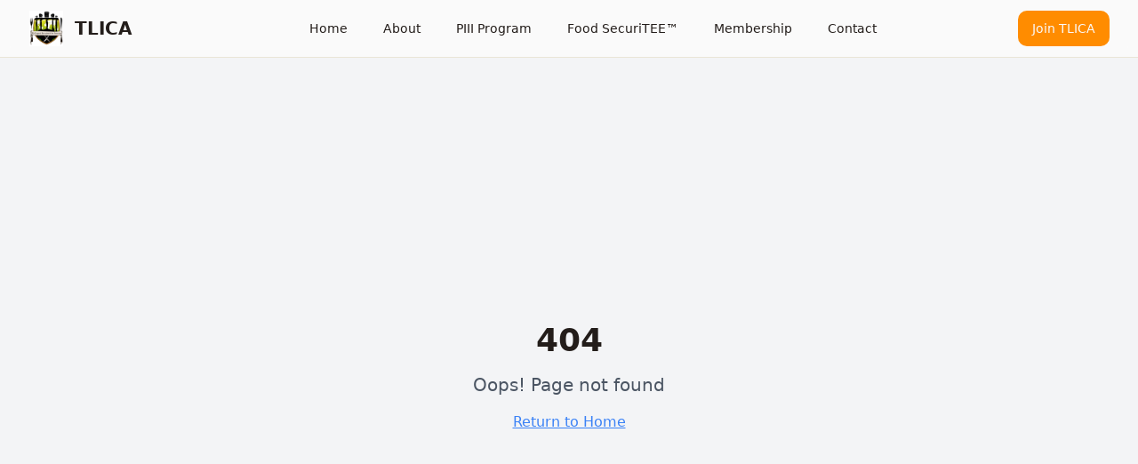

--- FILE ---
content_type: text/html; charset=utf-8
request_url: https://www.tlica.org/mission-n-e-x-t-possible
body_size: 748
content:
<!DOCTYPE html>
<html lang="en">
  <head>
    <meta charset="UTF-8" />
    <meta name="viewport" content="width=device-width, initial-scale=1.0" />
    <title>TLICA - The League of International Chefs Association</title>
    <meta name="description" content="The League of International Chefs Association - Empowering culinary professionals worldwide through mentorship, education, and community." />
    <meta name="author" content="TLICA" />

    <meta property="og:title" content="TLICA - The League of International Chefs Association" />
    <meta property="og:description" content="Empowering culinary professionals worldwide through mentorship, education, and community." />
    <meta property="og:type" content="website" />
    <meta property="og:image" content="https://pub-bb2e103a32db4e198524a2e9ed8f35b4.r2.dev/4290b2f5-1de9-4cff-ac92-2907fb0d466f/id-preview-b00c26db--100ed7ac-51ef-44bf-8f61-9fe72222b463.lovable.app-1753079049310.png" />

    <meta name="twitter:card" content="summary_large_image" />
    <meta name="twitter:site" content="@lovable_dev" />
    <meta name="twitter:image" content="https://pub-bb2e103a32db4e198524a2e9ed8f35b4.r2.dev/4290b2f5-1de9-4cff-ac92-2907fb0d466f/id-preview-b00c26db--100ed7ac-51ef-44bf-8f61-9fe72222b463.lovable.app-1753079049310.png" />
    <script type="module" crossorigin src="/assets/index-CndmoCTQ.js"></script>
    <link rel="stylesheet" crossorigin href="/assets/index-CNdeIQNe.css">
  <script defer src="https://www.tlica.org/~flock.js" data-proxy-url="https://www.tlica.org/~api/analytics"></script></head>

  <body>
    <div id="root"></div>
  </body>
</html>


--- FILE ---
content_type: text/javascript; charset=utf-8
request_url: https://www.tlica.org/assets/index-CndmoCTQ.js
body_size: 119605
content:
var dd=e=>{throw TypeError(e)};var Ba=(e,t,n)=>t.has(e)||dd("Cannot "+n);var P=(e,t,n)=>(Ba(e,t,"read from private field"),n?n.call(e):t.get(e)),q=(e,t,n)=>t.has(e)?dd("Cannot add the same private member more than once"):t instanceof WeakSet?t.add(e):t.set(e,n),V=(e,t,n,r)=>(Ba(e,t,"write to private field"),r?r.call(e,n):t.set(e,n),n),Oe=(e,t,n)=>(Ba(e,t,"access private method"),n);var _s=(e,t,n,r)=>({set _(o){V(e,t,o,n)},get _(){return P(e,t,r)}});function lx(e,t){for(var n=0;n<t.length;n++){const r=t[n];if(typeof r!="string"&&!Array.isArray(r)){for(const o in r)if(o!=="default"&&!(o in e)){const s=Object.getOwnPropertyDescriptor(r,o);s&&Object.defineProperty(e,o,s.get?s:{enumerable:!0,get:()=>r[o]})}}}return Object.freeze(Object.defineProperty(e,Symbol.toStringTag,{value:"Module"}))}(function(){const t=document.createElement("link").relList;if(t&&t.supports&&t.supports("modulepreload"))return;for(const o of document.querySelectorAll('link[rel="modulepreload"]'))r(o);new MutationObserver(o=>{for(const s of o)if(s.type==="childList")for(const i of s.addedNodes)i.tagName==="LINK"&&i.rel==="modulepreload"&&r(i)}).observe(document,{childList:!0,subtree:!0});function n(o){const s={};return o.integrity&&(s.integrity=o.integrity),o.referrerPolicy&&(s.referrerPolicy=o.referrerPolicy),o.crossOrigin==="use-credentials"?s.credentials="include":o.crossOrigin==="anonymous"?s.credentials="omit":s.credentials="same-origin",s}function r(o){if(o.ep)return;o.ep=!0;const s=n(o);fetch(o.href,s)}})();function bp(e){return e&&e.__esModule&&Object.prototype.hasOwnProperty.call(e,"default")?e.default:e}var Np={exports:{}},la={},Sp={exports:{}},Y={};/**
 * @license React
 * react.production.min.js
 *
 * Copyright (c) Facebook, Inc. and its affiliates.
 *
 * This source code is licensed under the MIT license found in the
 * LICENSE file in the root directory of this source tree.
 */var Ns=Symbol.for("react.element"),ux=Symbol.for("react.portal"),cx=Symbol.for("react.fragment"),dx=Symbol.for("react.strict_mode"),fx=Symbol.for("react.profiler"),px=Symbol.for("react.provider"),hx=Symbol.for("react.context"),mx=Symbol.for("react.forward_ref"),gx=Symbol.for("react.suspense"),vx=Symbol.for("react.memo"),xx=Symbol.for("react.lazy"),fd=Symbol.iterator;function yx(e){return e===null||typeof e!="object"?null:(e=fd&&e[fd]||e["@@iterator"],typeof e=="function"?e:null)}var Cp={isMounted:function(){return!1},enqueueForceUpdate:function(){},enqueueReplaceState:function(){},enqueueSetState:function(){}},Ep=Object.assign,jp={};function mo(e,t,n){this.props=e,this.context=t,this.refs=jp,this.updater=n||Cp}mo.prototype.isReactComponent={};mo.prototype.setState=function(e,t){if(typeof e!="object"&&typeof e!="function"&&e!=null)throw Error("setState(...): takes an object of state variables to update or a function which returns an object of state variables.");this.updater.enqueueSetState(this,e,t,"setState")};mo.prototype.forceUpdate=function(e){this.updater.enqueueForceUpdate(this,e,"forceUpdate")};function kp(){}kp.prototype=mo.prototype;function $u(e,t,n){this.props=e,this.context=t,this.refs=jp,this.updater=n||Cp}var Uu=$u.prototype=new kp;Uu.constructor=$u;Ep(Uu,mo.prototype);Uu.isPureReactComponent=!0;var pd=Array.isArray,Pp=Object.prototype.hasOwnProperty,Bu={current:null},Tp={key:!0,ref:!0,__self:!0,__source:!0};function Rp(e,t,n){var r,o={},s=null,i=null;if(t!=null)for(r in t.ref!==void 0&&(i=t.ref),t.key!==void 0&&(s=""+t.key),t)Pp.call(t,r)&&!Tp.hasOwnProperty(r)&&(o[r]=t[r]);var l=arguments.length-2;if(l===1)o.children=n;else if(1<l){for(var u=Array(l),c=0;c<l;c++)u[c]=arguments[c+2];o.children=u}if(e&&e.defaultProps)for(r in l=e.defaultProps,l)o[r]===void 0&&(o[r]=l[r]);return{$$typeof:Ns,type:e,key:s,ref:i,props:o,_owner:Bu.current}}function wx(e,t){return{$$typeof:Ns,type:e.type,key:t,ref:e.ref,props:e.props,_owner:e._owner}}function Wu(e){return typeof e=="object"&&e!==null&&e.$$typeof===Ns}function bx(e){var t={"=":"=0",":":"=2"};return"$"+e.replace(/[=:]/g,function(n){return t[n]})}var hd=/\/+/g;function Wa(e,t){return typeof e=="object"&&e!==null&&e.key!=null?bx(""+e.key):t.toString(36)}function li(e,t,n,r,o){var s=typeof e;(s==="undefined"||s==="boolean")&&(e=null);var i=!1;if(e===null)i=!0;else switch(s){case"string":case"number":i=!0;break;case"object":switch(e.$$typeof){case Ns:case ux:i=!0}}if(i)return i=e,o=o(i),e=r===""?"."+Wa(i,0):r,pd(o)?(n="",e!=null&&(n=e.replace(hd,"$&/")+"/"),li(o,t,n,"",function(c){return c})):o!=null&&(Wu(o)&&(o=wx(o,n+(!o.key||i&&i.key===o.key?"":(""+o.key).replace(hd,"$&/")+"/")+e)),t.push(o)),1;if(i=0,r=r===""?".":r+":",pd(e))for(var l=0;l<e.length;l++){s=e[l];var u=r+Wa(s,l);i+=li(s,t,n,u,o)}else if(u=yx(e),typeof u=="function")for(e=u.call(e),l=0;!(s=e.next()).done;)s=s.value,u=r+Wa(s,l++),i+=li(s,t,n,u,o);else if(s==="object")throw t=String(e),Error("Objects are not valid as a React child (found: "+(t==="[object Object]"?"object with keys {"+Object.keys(e).join(", ")+"}":t)+"). If you meant to render a collection of children, use an array instead.");return i}function Is(e,t,n){if(e==null)return e;var r=[],o=0;return li(e,r,"","",function(s){return t.call(n,s,o++)}),r}function Nx(e){if(e._status===-1){var t=e._result;t=t(),t.then(function(n){(e._status===0||e._status===-1)&&(e._status=1,e._result=n)},function(n){(e._status===0||e._status===-1)&&(e._status=2,e._result=n)}),e._status===-1&&(e._status=0,e._result=t)}if(e._status===1)return e._result.default;throw e._result}var Ve={current:null},ui={transition:null},Sx={ReactCurrentDispatcher:Ve,ReactCurrentBatchConfig:ui,ReactCurrentOwner:Bu};function Ap(){throw Error("act(...) is not supported in production builds of React.")}Y.Children={map:Is,forEach:function(e,t,n){Is(e,function(){t.apply(this,arguments)},n)},count:function(e){var t=0;return Is(e,function(){t++}),t},toArray:function(e){return Is(e,function(t){return t})||[]},only:function(e){if(!Wu(e))throw Error("React.Children.only expected to receive a single React element child.");return e}};Y.Component=mo;Y.Fragment=cx;Y.Profiler=fx;Y.PureComponent=$u;Y.StrictMode=dx;Y.Suspense=gx;Y.__SECRET_INTERNALS_DO_NOT_USE_OR_YOU_WILL_BE_FIRED=Sx;Y.act=Ap;Y.cloneElement=function(e,t,n){if(e==null)throw Error("React.cloneElement(...): The argument must be a React element, but you passed "+e+".");var r=Ep({},e.props),o=e.key,s=e.ref,i=e._owner;if(t!=null){if(t.ref!==void 0&&(s=t.ref,i=Bu.current),t.key!==void 0&&(o=""+t.key),e.type&&e.type.defaultProps)var l=e.type.defaultProps;for(u in t)Pp.call(t,u)&&!Tp.hasOwnProperty(u)&&(r[u]=t[u]===void 0&&l!==void 0?l[u]:t[u])}var u=arguments.length-2;if(u===1)r.children=n;else if(1<u){l=Array(u);for(var c=0;c<u;c++)l[c]=arguments[c+2];r.children=l}return{$$typeof:Ns,type:e.type,key:o,ref:s,props:r,_owner:i}};Y.createContext=function(e){return e={$$typeof:hx,_currentValue:e,_currentValue2:e,_threadCount:0,Provider:null,Consumer:null,_defaultValue:null,_globalName:null},e.Provider={$$typeof:px,_context:e},e.Consumer=e};Y.createElement=Rp;Y.createFactory=function(e){var t=Rp.bind(null,e);return t.type=e,t};Y.createRef=function(){return{current:null}};Y.forwardRef=function(e){return{$$typeof:mx,render:e}};Y.isValidElement=Wu;Y.lazy=function(e){return{$$typeof:xx,_payload:{_status:-1,_result:e},_init:Nx}};Y.memo=function(e,t){return{$$typeof:vx,type:e,compare:t===void 0?null:t}};Y.startTransition=function(e){var t=ui.transition;ui.transition={};try{e()}finally{ui.transition=t}};Y.unstable_act=Ap;Y.useCallback=function(e,t){return Ve.current.useCallback(e,t)};Y.useContext=function(e){return Ve.current.useContext(e)};Y.useDebugValue=function(){};Y.useDeferredValue=function(e){return Ve.current.useDeferredValue(e)};Y.useEffect=function(e,t){return Ve.current.useEffect(e,t)};Y.useId=function(){return Ve.current.useId()};Y.useImperativeHandle=function(e,t,n){return Ve.current.useImperativeHandle(e,t,n)};Y.useInsertionEffect=function(e,t){return Ve.current.useInsertionEffect(e,t)};Y.useLayoutEffect=function(e,t){return Ve.current.useLayoutEffect(e,t)};Y.useMemo=function(e,t){return Ve.current.useMemo(e,t)};Y.useReducer=function(e,t,n){return Ve.current.useReducer(e,t,n)};Y.useRef=function(e){return Ve.current.useRef(e)};Y.useState=function(e){return Ve.current.useState(e)};Y.useSyncExternalStore=function(e,t,n){return Ve.current.useSyncExternalStore(e,t,n)};Y.useTransition=function(){return Ve.current.useTransition()};Y.version="18.3.1";Sp.exports=Y;var g=Sp.exports;const A=bp(g),Op=lx({__proto__:null,default:A},[g]);/**
 * @license React
 * react-jsx-runtime.production.min.js
 *
 * Copyright (c) Facebook, Inc. and its affiliates.
 *
 * This source code is licensed under the MIT license found in the
 * LICENSE file in the root directory of this source tree.
 */var Cx=g,Ex=Symbol.for("react.element"),jx=Symbol.for("react.fragment"),kx=Object.prototype.hasOwnProperty,Px=Cx.__SECRET_INTERNALS_DO_NOT_USE_OR_YOU_WILL_BE_FIRED.ReactCurrentOwner,Tx={key:!0,ref:!0,__self:!0,__source:!0};function Mp(e,t,n){var r,o={},s=null,i=null;n!==void 0&&(s=""+n),t.key!==void 0&&(s=""+t.key),t.ref!==void 0&&(i=t.ref);for(r in t)kx.call(t,r)&&!Tx.hasOwnProperty(r)&&(o[r]=t[r]);if(e&&e.defaultProps)for(r in t=e.defaultProps,t)o[r]===void 0&&(o[r]=t[r]);return{$$typeof:Ex,type:e,key:s,ref:i,props:o,_owner:Px.current}}la.Fragment=jx;la.jsx=Mp;la.jsxs=Mp;Np.exports=la;var a=Np.exports,_p={exports:{}},it={},Ip={exports:{}},Lp={};/**
 * @license React
 * scheduler.production.min.js
 *
 * Copyright (c) Facebook, Inc. and its affiliates.
 *
 * This source code is licensed under the MIT license found in the
 * LICENSE file in the root directory of this source tree.
 */(function(e){function t(C,R){var F=C.length;C.push(R);e:for(;0<F;){var L=F-1>>>1,z=C[L];if(0<o(z,R))C[L]=R,C[F]=z,F=L;else break e}}function n(C){return C.length===0?null:C[0]}function r(C){if(C.length===0)return null;var R=C[0],F=C.pop();if(F!==R){C[0]=F;e:for(var L=0,z=C.length,G=z>>>1;L<G;){var le=2*(L+1)-1,qe=C[le],J=le+1,gt=C[J];if(0>o(qe,F))J<z&&0>o(gt,qe)?(C[L]=gt,C[J]=F,L=J):(C[L]=qe,C[le]=F,L=le);else if(J<z&&0>o(gt,F))C[L]=gt,C[J]=F,L=J;else break e}}return R}function o(C,R){var F=C.sortIndex-R.sortIndex;return F!==0?F:C.id-R.id}if(typeof performance=="object"&&typeof performance.now=="function"){var s=performance;e.unstable_now=function(){return s.now()}}else{var i=Date,l=i.now();e.unstable_now=function(){return i.now()-l}}var u=[],c=[],f=1,p=null,d=3,y=!1,b=!1,v=!1,w=typeof setTimeout=="function"?setTimeout:null,m=typeof clearTimeout=="function"?clearTimeout:null,h=typeof setImmediate<"u"?setImmediate:null;typeof navigator<"u"&&navigator.scheduling!==void 0&&navigator.scheduling.isInputPending!==void 0&&navigator.scheduling.isInputPending.bind(navigator.scheduling);function x(C){for(var R=n(c);R!==null;){if(R.callback===null)r(c);else if(R.startTime<=C)r(c),R.sortIndex=R.expirationTime,t(u,R);else break;R=n(c)}}function N(C){if(v=!1,x(C),!b)if(n(u)!==null)b=!0,U(S);else{var R=n(c);R!==null&&K(N,R.startTime-C)}}function S(C,R){b=!1,v&&(v=!1,m(k),k=-1),y=!0;var F=d;try{for(x(R),p=n(u);p!==null&&(!(p.expirationTime>R)||C&&!$());){var L=p.callback;if(typeof L=="function"){p.callback=null,d=p.priorityLevel;var z=L(p.expirationTime<=R);R=e.unstable_now(),typeof z=="function"?p.callback=z:p===n(u)&&r(u),x(R)}else r(u);p=n(u)}if(p!==null)var G=!0;else{var le=n(c);le!==null&&K(N,le.startTime-R),G=!1}return G}finally{p=null,d=F,y=!1}}var E=!1,j=null,k=-1,I=5,O=-1;function $(){return!(e.unstable_now()-O<I)}function D(){if(j!==null){var C=e.unstable_now();O=C;var R=!0;try{R=j(!0,C)}finally{R?H():(E=!1,j=null)}}else E=!1}var H;if(typeof h=="function")H=function(){h(D)};else if(typeof MessageChannel<"u"){var M=new MessageChannel,Q=M.port2;M.port1.onmessage=D,H=function(){Q.postMessage(null)}}else H=function(){w(D,0)};function U(C){j=C,E||(E=!0,H())}function K(C,R){k=w(function(){C(e.unstable_now())},R)}e.unstable_IdlePriority=5,e.unstable_ImmediatePriority=1,e.unstable_LowPriority=4,e.unstable_NormalPriority=3,e.unstable_Profiling=null,e.unstable_UserBlockingPriority=2,e.unstable_cancelCallback=function(C){C.callback=null},e.unstable_continueExecution=function(){b||y||(b=!0,U(S))},e.unstable_forceFrameRate=function(C){0>C||125<C?console.error("forceFrameRate takes a positive int between 0 and 125, forcing frame rates higher than 125 fps is not supported"):I=0<C?Math.floor(1e3/C):5},e.unstable_getCurrentPriorityLevel=function(){return d},e.unstable_getFirstCallbackNode=function(){return n(u)},e.unstable_next=function(C){switch(d){case 1:case 2:case 3:var R=3;break;default:R=d}var F=d;d=R;try{return C()}finally{d=F}},e.unstable_pauseExecution=function(){},e.unstable_requestPaint=function(){},e.unstable_runWithPriority=function(C,R){switch(C){case 1:case 2:case 3:case 4:case 5:break;default:C=3}var F=d;d=C;try{return R()}finally{d=F}},e.unstable_scheduleCallback=function(C,R,F){var L=e.unstable_now();switch(typeof F=="object"&&F!==null?(F=F.delay,F=typeof F=="number"&&0<F?L+F:L):F=L,C){case 1:var z=-1;break;case 2:z=250;break;case 5:z=1073741823;break;case 4:z=1e4;break;default:z=5e3}return z=F+z,C={id:f++,callback:R,priorityLevel:C,startTime:F,expirationTime:z,sortIndex:-1},F>L?(C.sortIndex=F,t(c,C),n(u)===null&&C===n(c)&&(v?(m(k),k=-1):v=!0,K(N,F-L))):(C.sortIndex=z,t(u,C),b||y||(b=!0,U(S))),C},e.unstable_shouldYield=$,e.unstable_wrapCallback=function(C){var R=d;return function(){var F=d;d=R;try{return C.apply(this,arguments)}finally{d=F}}}})(Lp);Ip.exports=Lp;var Rx=Ip.exports;/**
 * @license React
 * react-dom.production.min.js
 *
 * Copyright (c) Facebook, Inc. and its affiliates.
 *
 * This source code is licensed under the MIT license found in the
 * LICENSE file in the root directory of this source tree.
 */var Ax=g,st=Rx;function T(e){for(var t="https://reactjs.org/docs/error-decoder.html?invariant="+e,n=1;n<arguments.length;n++)t+="&args[]="+encodeURIComponent(arguments[n]);return"Minified React error #"+e+"; visit "+t+" for the full message or use the non-minified dev environment for full errors and additional helpful warnings."}var Dp=new Set,Go={};function hr(e,t){oo(e,t),oo(e+"Capture",t)}function oo(e,t){for(Go[e]=t,e=0;e<t.length;e++)Dp.add(t[e])}var Jt=!(typeof window>"u"||typeof window.document>"u"||typeof window.document.createElement>"u"),Al=Object.prototype.hasOwnProperty,Ox=/^[:A-Z_a-z\u00C0-\u00D6\u00D8-\u00F6\u00F8-\u02FF\u0370-\u037D\u037F-\u1FFF\u200C-\u200D\u2070-\u218F\u2C00-\u2FEF\u3001-\uD7FF\uF900-\uFDCF\uFDF0-\uFFFD][:A-Z_a-z\u00C0-\u00D6\u00D8-\u00F6\u00F8-\u02FF\u0370-\u037D\u037F-\u1FFF\u200C-\u200D\u2070-\u218F\u2C00-\u2FEF\u3001-\uD7FF\uF900-\uFDCF\uFDF0-\uFFFD\-.0-9\u00B7\u0300-\u036F\u203F-\u2040]*$/,md={},gd={};function Mx(e){return Al.call(gd,e)?!0:Al.call(md,e)?!1:Ox.test(e)?gd[e]=!0:(md[e]=!0,!1)}function _x(e,t,n,r){if(n!==null&&n.type===0)return!1;switch(typeof t){case"function":case"symbol":return!0;case"boolean":return r?!1:n!==null?!n.acceptsBooleans:(e=e.toLowerCase().slice(0,5),e!=="data-"&&e!=="aria-");default:return!1}}function Ix(e,t,n,r){if(t===null||typeof t>"u"||_x(e,t,n,r))return!0;if(r)return!1;if(n!==null)switch(n.type){case 3:return!t;case 4:return t===!1;case 5:return isNaN(t);case 6:return isNaN(t)||1>t}return!1}function He(e,t,n,r,o,s,i){this.acceptsBooleans=t===2||t===3||t===4,this.attributeName=r,this.attributeNamespace=o,this.mustUseProperty=n,this.propertyName=e,this.type=t,this.sanitizeURL=s,this.removeEmptyString=i}var Ae={};"children dangerouslySetInnerHTML defaultValue defaultChecked innerHTML suppressContentEditableWarning suppressHydrationWarning style".split(" ").forEach(function(e){Ae[e]=new He(e,0,!1,e,null,!1,!1)});[["acceptCharset","accept-charset"],["className","class"],["htmlFor","for"],["httpEquiv","http-equiv"]].forEach(function(e){var t=e[0];Ae[t]=new He(t,1,!1,e[1],null,!1,!1)});["contentEditable","draggable","spellCheck","value"].forEach(function(e){Ae[e]=new He(e,2,!1,e.toLowerCase(),null,!1,!1)});["autoReverse","externalResourcesRequired","focusable","preserveAlpha"].forEach(function(e){Ae[e]=new He(e,2,!1,e,null,!1,!1)});"allowFullScreen async autoFocus autoPlay controls default defer disabled disablePictureInPicture disableRemotePlayback formNoValidate hidden loop noModule noValidate open playsInline readOnly required reversed scoped seamless itemScope".split(" ").forEach(function(e){Ae[e]=new He(e,3,!1,e.toLowerCase(),null,!1,!1)});["checked","multiple","muted","selected"].forEach(function(e){Ae[e]=new He(e,3,!0,e,null,!1,!1)});["capture","download"].forEach(function(e){Ae[e]=new He(e,4,!1,e,null,!1,!1)});["cols","rows","size","span"].forEach(function(e){Ae[e]=new He(e,6,!1,e,null,!1,!1)});["rowSpan","start"].forEach(function(e){Ae[e]=new He(e,5,!1,e.toLowerCase(),null,!1,!1)});var Vu=/[\-:]([a-z])/g;function Hu(e){return e[1].toUpperCase()}"accent-height alignment-baseline arabic-form baseline-shift cap-height clip-path clip-rule color-interpolation color-interpolation-filters color-profile color-rendering dominant-baseline enable-background fill-opacity fill-rule flood-color flood-opacity font-family font-size font-size-adjust font-stretch font-style font-variant font-weight glyph-name glyph-orientation-horizontal glyph-orientation-vertical horiz-adv-x horiz-origin-x image-rendering letter-spacing lighting-color marker-end marker-mid marker-start overline-position overline-thickness paint-order panose-1 pointer-events rendering-intent shape-rendering stop-color stop-opacity strikethrough-position strikethrough-thickness stroke-dasharray stroke-dashoffset stroke-linecap stroke-linejoin stroke-miterlimit stroke-opacity stroke-width text-anchor text-decoration text-rendering underline-position underline-thickness unicode-bidi unicode-range units-per-em v-alphabetic v-hanging v-ideographic v-mathematical vector-effect vert-adv-y vert-origin-x vert-origin-y word-spacing writing-mode xmlns:xlink x-height".split(" ").forEach(function(e){var t=e.replace(Vu,Hu);Ae[t]=new He(t,1,!1,e,null,!1,!1)});"xlink:actuate xlink:arcrole xlink:role xlink:show xlink:title xlink:type".split(" ").forEach(function(e){var t=e.replace(Vu,Hu);Ae[t]=new He(t,1,!1,e,"http://www.w3.org/1999/xlink",!1,!1)});["xml:base","xml:lang","xml:space"].forEach(function(e){var t=e.replace(Vu,Hu);Ae[t]=new He(t,1,!1,e,"http://www.w3.org/XML/1998/namespace",!1,!1)});["tabIndex","crossOrigin"].forEach(function(e){Ae[e]=new He(e,1,!1,e.toLowerCase(),null,!1,!1)});Ae.xlinkHref=new He("xlinkHref",1,!1,"xlink:href","http://www.w3.org/1999/xlink",!0,!1);["src","href","action","formAction"].forEach(function(e){Ae[e]=new He(e,1,!1,e.toLowerCase(),null,!0,!0)});function Qu(e,t,n,r){var o=Ae.hasOwnProperty(t)?Ae[t]:null;(o!==null?o.type!==0:r||!(2<t.length)||t[0]!=="o"&&t[0]!=="O"||t[1]!=="n"&&t[1]!=="N")&&(Ix(t,n,o,r)&&(n=null),r||o===null?Mx(t)&&(n===null?e.removeAttribute(t):e.setAttribute(t,""+n)):o.mustUseProperty?e[o.propertyName]=n===null?o.type===3?!1:"":n:(t=o.attributeName,r=o.attributeNamespace,n===null?e.removeAttribute(t):(o=o.type,n=o===3||o===4&&n===!0?"":""+n,r?e.setAttributeNS(r,t,n):e.setAttribute(t,n))))}var on=Ax.__SECRET_INTERNALS_DO_NOT_USE_OR_YOU_WILL_BE_FIRED,Ls=Symbol.for("react.element"),kr=Symbol.for("react.portal"),Pr=Symbol.for("react.fragment"),Ku=Symbol.for("react.strict_mode"),Ol=Symbol.for("react.profiler"),Fp=Symbol.for("react.provider"),zp=Symbol.for("react.context"),Yu=Symbol.for("react.forward_ref"),Ml=Symbol.for("react.suspense"),_l=Symbol.for("react.suspense_list"),Gu=Symbol.for("react.memo"),vn=Symbol.for("react.lazy"),$p=Symbol.for("react.offscreen"),vd=Symbol.iterator;function Co(e){return e===null||typeof e!="object"?null:(e=vd&&e[vd]||e["@@iterator"],typeof e=="function"?e:null)}var de=Object.assign,Va;function _o(e){if(Va===void 0)try{throw Error()}catch(n){var t=n.stack.trim().match(/\n( *(at )?)/);Va=t&&t[1]||""}return`
`+Va+e}var Ha=!1;function Qa(e,t){if(!e||Ha)return"";Ha=!0;var n=Error.prepareStackTrace;Error.prepareStackTrace=void 0;try{if(t)if(t=function(){throw Error()},Object.defineProperty(t.prototype,"props",{set:function(){throw Error()}}),typeof Reflect=="object"&&Reflect.construct){try{Reflect.construct(t,[])}catch(c){var r=c}Reflect.construct(e,[],t)}else{try{t.call()}catch(c){r=c}e.call(t.prototype)}else{try{throw Error()}catch(c){r=c}e()}}catch(c){if(c&&r&&typeof c.stack=="string"){for(var o=c.stack.split(`
`),s=r.stack.split(`
`),i=o.length-1,l=s.length-1;1<=i&&0<=l&&o[i]!==s[l];)l--;for(;1<=i&&0<=l;i--,l--)if(o[i]!==s[l]){if(i!==1||l!==1)do if(i--,l--,0>l||o[i]!==s[l]){var u=`
`+o[i].replace(" at new "," at ");return e.displayName&&u.includes("<anonymous>")&&(u=u.replace("<anonymous>",e.displayName)),u}while(1<=i&&0<=l);break}}}finally{Ha=!1,Error.prepareStackTrace=n}return(e=e?e.displayName||e.name:"")?_o(e):""}function Lx(e){switch(e.tag){case 5:return _o(e.type);case 16:return _o("Lazy");case 13:return _o("Suspense");case 19:return _o("SuspenseList");case 0:case 2:case 15:return e=Qa(e.type,!1),e;case 11:return e=Qa(e.type.render,!1),e;case 1:return e=Qa(e.type,!0),e;default:return""}}function Il(e){if(e==null)return null;if(typeof e=="function")return e.displayName||e.name||null;if(typeof e=="string")return e;switch(e){case Pr:return"Fragment";case kr:return"Portal";case Ol:return"Profiler";case Ku:return"StrictMode";case Ml:return"Suspense";case _l:return"SuspenseList"}if(typeof e=="object")switch(e.$$typeof){case zp:return(e.displayName||"Context")+".Consumer";case Fp:return(e._context.displayName||"Context")+".Provider";case Yu:var t=e.render;return e=e.displayName,e||(e=t.displayName||t.name||"",e=e!==""?"ForwardRef("+e+")":"ForwardRef"),e;case Gu:return t=e.displayName||null,t!==null?t:Il(e.type)||"Memo";case vn:t=e._payload,e=e._init;try{return Il(e(t))}catch{}}return null}function Dx(e){var t=e.type;switch(e.tag){case 24:return"Cache";case 9:return(t.displayName||"Context")+".Consumer";case 10:return(t._context.displayName||"Context")+".Provider";case 18:return"DehydratedFragment";case 11:return e=t.render,e=e.displayName||e.name||"",t.displayName||(e!==""?"ForwardRef("+e+")":"ForwardRef");case 7:return"Fragment";case 5:return t;case 4:return"Portal";case 3:return"Root";case 6:return"Text";case 16:return Il(t);case 8:return t===Ku?"StrictMode":"Mode";case 22:return"Offscreen";case 12:return"Profiler";case 21:return"Scope";case 13:return"Suspense";case 19:return"SuspenseList";case 25:return"TracingMarker";case 1:case 0:case 17:case 2:case 14:case 15:if(typeof t=="function")return t.displayName||t.name||null;if(typeof t=="string")return t}return null}function Fn(e){switch(typeof e){case"boolean":case"number":case"string":case"undefined":return e;case"object":return e;default:return""}}function Up(e){var t=e.type;return(e=e.nodeName)&&e.toLowerCase()==="input"&&(t==="checkbox"||t==="radio")}function Fx(e){var t=Up(e)?"checked":"value",n=Object.getOwnPropertyDescriptor(e.constructor.prototype,t),r=""+e[t];if(!e.hasOwnProperty(t)&&typeof n<"u"&&typeof n.get=="function"&&typeof n.set=="function"){var o=n.get,s=n.set;return Object.defineProperty(e,t,{configurable:!0,get:function(){return o.call(this)},set:function(i){r=""+i,s.call(this,i)}}),Object.defineProperty(e,t,{enumerable:n.enumerable}),{getValue:function(){return r},setValue:function(i){r=""+i},stopTracking:function(){e._valueTracker=null,delete e[t]}}}}function Ds(e){e._valueTracker||(e._valueTracker=Fx(e))}function Bp(e){if(!e)return!1;var t=e._valueTracker;if(!t)return!0;var n=t.getValue(),r="";return e&&(r=Up(e)?e.checked?"true":"false":e.value),e=r,e!==n?(t.setValue(e),!0):!1}function ji(e){if(e=e||(typeof document<"u"?document:void 0),typeof e>"u")return null;try{return e.activeElement||e.body}catch{return e.body}}function Ll(e,t){var n=t.checked;return de({},t,{defaultChecked:void 0,defaultValue:void 0,value:void 0,checked:n??e._wrapperState.initialChecked})}function xd(e,t){var n=t.defaultValue==null?"":t.defaultValue,r=t.checked!=null?t.checked:t.defaultChecked;n=Fn(t.value!=null?t.value:n),e._wrapperState={initialChecked:r,initialValue:n,controlled:t.type==="checkbox"||t.type==="radio"?t.checked!=null:t.value!=null}}function Wp(e,t){t=t.checked,t!=null&&Qu(e,"checked",t,!1)}function Dl(e,t){Wp(e,t);var n=Fn(t.value),r=t.type;if(n!=null)r==="number"?(n===0&&e.value===""||e.value!=n)&&(e.value=""+n):e.value!==""+n&&(e.value=""+n);else if(r==="submit"||r==="reset"){e.removeAttribute("value");return}t.hasOwnProperty("value")?Fl(e,t.type,n):t.hasOwnProperty("defaultValue")&&Fl(e,t.type,Fn(t.defaultValue)),t.checked==null&&t.defaultChecked!=null&&(e.defaultChecked=!!t.defaultChecked)}function yd(e,t,n){if(t.hasOwnProperty("value")||t.hasOwnProperty("defaultValue")){var r=t.type;if(!(r!=="submit"&&r!=="reset"||t.value!==void 0&&t.value!==null))return;t=""+e._wrapperState.initialValue,n||t===e.value||(e.value=t),e.defaultValue=t}n=e.name,n!==""&&(e.name=""),e.defaultChecked=!!e._wrapperState.initialChecked,n!==""&&(e.name=n)}function Fl(e,t,n){(t!=="number"||ji(e.ownerDocument)!==e)&&(n==null?e.defaultValue=""+e._wrapperState.initialValue:e.defaultValue!==""+n&&(e.defaultValue=""+n))}var Io=Array.isArray;function $r(e,t,n,r){if(e=e.options,t){t={};for(var o=0;o<n.length;o++)t["$"+n[o]]=!0;for(n=0;n<e.length;n++)o=t.hasOwnProperty("$"+e[n].value),e[n].selected!==o&&(e[n].selected=o),o&&r&&(e[n].defaultSelected=!0)}else{for(n=""+Fn(n),t=null,o=0;o<e.length;o++){if(e[o].value===n){e[o].selected=!0,r&&(e[o].defaultSelected=!0);return}t!==null||e[o].disabled||(t=e[o])}t!==null&&(t.selected=!0)}}function zl(e,t){if(t.dangerouslySetInnerHTML!=null)throw Error(T(91));return de({},t,{value:void 0,defaultValue:void 0,children:""+e._wrapperState.initialValue})}function wd(e,t){var n=t.value;if(n==null){if(n=t.children,t=t.defaultValue,n!=null){if(t!=null)throw Error(T(92));if(Io(n)){if(1<n.length)throw Error(T(93));n=n[0]}t=n}t==null&&(t=""),n=t}e._wrapperState={initialValue:Fn(n)}}function Vp(e,t){var n=Fn(t.value),r=Fn(t.defaultValue);n!=null&&(n=""+n,n!==e.value&&(e.value=n),t.defaultValue==null&&e.defaultValue!==n&&(e.defaultValue=n)),r!=null&&(e.defaultValue=""+r)}function bd(e){var t=e.textContent;t===e._wrapperState.initialValue&&t!==""&&t!==null&&(e.value=t)}function Hp(e){switch(e){case"svg":return"http://www.w3.org/2000/svg";case"math":return"http://www.w3.org/1998/Math/MathML";default:return"http://www.w3.org/1999/xhtml"}}function $l(e,t){return e==null||e==="http://www.w3.org/1999/xhtml"?Hp(t):e==="http://www.w3.org/2000/svg"&&t==="foreignObject"?"http://www.w3.org/1999/xhtml":e}var Fs,Qp=function(e){return typeof MSApp<"u"&&MSApp.execUnsafeLocalFunction?function(t,n,r,o){MSApp.execUnsafeLocalFunction(function(){return e(t,n,r,o)})}:e}(function(e,t){if(e.namespaceURI!=="http://www.w3.org/2000/svg"||"innerHTML"in e)e.innerHTML=t;else{for(Fs=Fs||document.createElement("div"),Fs.innerHTML="<svg>"+t.valueOf().toString()+"</svg>",t=Fs.firstChild;e.firstChild;)e.removeChild(e.firstChild);for(;t.firstChild;)e.appendChild(t.firstChild)}});function Xo(e,t){if(t){var n=e.firstChild;if(n&&n===e.lastChild&&n.nodeType===3){n.nodeValue=t;return}}e.textContent=t}var zo={animationIterationCount:!0,aspectRatio:!0,borderImageOutset:!0,borderImageSlice:!0,borderImageWidth:!0,boxFlex:!0,boxFlexGroup:!0,boxOrdinalGroup:!0,columnCount:!0,columns:!0,flex:!0,flexGrow:!0,flexPositive:!0,flexShrink:!0,flexNegative:!0,flexOrder:!0,gridArea:!0,gridRow:!0,gridRowEnd:!0,gridRowSpan:!0,gridRowStart:!0,gridColumn:!0,gridColumnEnd:!0,gridColumnSpan:!0,gridColumnStart:!0,fontWeight:!0,lineClamp:!0,lineHeight:!0,opacity:!0,order:!0,orphans:!0,tabSize:!0,widows:!0,zIndex:!0,zoom:!0,fillOpacity:!0,floodOpacity:!0,stopOpacity:!0,strokeDasharray:!0,strokeDashoffset:!0,strokeMiterlimit:!0,strokeOpacity:!0,strokeWidth:!0},zx=["Webkit","ms","Moz","O"];Object.keys(zo).forEach(function(e){zx.forEach(function(t){t=t+e.charAt(0).toUpperCase()+e.substring(1),zo[t]=zo[e]})});function Kp(e,t,n){return t==null||typeof t=="boolean"||t===""?"":n||typeof t!="number"||t===0||zo.hasOwnProperty(e)&&zo[e]?(""+t).trim():t+"px"}function Yp(e,t){e=e.style;for(var n in t)if(t.hasOwnProperty(n)){var r=n.indexOf("--")===0,o=Kp(n,t[n],r);n==="float"&&(n="cssFloat"),r?e.setProperty(n,o):e[n]=o}}var $x=de({menuitem:!0},{area:!0,base:!0,br:!0,col:!0,embed:!0,hr:!0,img:!0,input:!0,keygen:!0,link:!0,meta:!0,param:!0,source:!0,track:!0,wbr:!0});function Ul(e,t){if(t){if($x[e]&&(t.children!=null||t.dangerouslySetInnerHTML!=null))throw Error(T(137,e));if(t.dangerouslySetInnerHTML!=null){if(t.children!=null)throw Error(T(60));if(typeof t.dangerouslySetInnerHTML!="object"||!("__html"in t.dangerouslySetInnerHTML))throw Error(T(61))}if(t.style!=null&&typeof t.style!="object")throw Error(T(62))}}function Bl(e,t){if(e.indexOf("-")===-1)return typeof t.is=="string";switch(e){case"annotation-xml":case"color-profile":case"font-face":case"font-face-src":case"font-face-uri":case"font-face-format":case"font-face-name":case"missing-glyph":return!1;default:return!0}}var Wl=null;function Xu(e){return e=e.target||e.srcElement||window,e.correspondingUseElement&&(e=e.correspondingUseElement),e.nodeType===3?e.parentNode:e}var Vl=null,Ur=null,Br=null;function Nd(e){if(e=Es(e)){if(typeof Vl!="function")throw Error(T(280));var t=e.stateNode;t&&(t=pa(t),Vl(e.stateNode,e.type,t))}}function Gp(e){Ur?Br?Br.push(e):Br=[e]:Ur=e}function Xp(){if(Ur){var e=Ur,t=Br;if(Br=Ur=null,Nd(e),t)for(e=0;e<t.length;e++)Nd(t[e])}}function qp(e,t){return e(t)}function Jp(){}var Ka=!1;function Zp(e,t,n){if(Ka)return e(t,n);Ka=!0;try{return qp(e,t,n)}finally{Ka=!1,(Ur!==null||Br!==null)&&(Jp(),Xp())}}function qo(e,t){var n=e.stateNode;if(n===null)return null;var r=pa(n);if(r===null)return null;n=r[t];e:switch(t){case"onClick":case"onClickCapture":case"onDoubleClick":case"onDoubleClickCapture":case"onMouseDown":case"onMouseDownCapture":case"onMouseMove":case"onMouseMoveCapture":case"onMouseUp":case"onMouseUpCapture":case"onMouseEnter":(r=!r.disabled)||(e=e.type,r=!(e==="button"||e==="input"||e==="select"||e==="textarea")),e=!r;break e;default:e=!1}if(e)return null;if(n&&typeof n!="function")throw Error(T(231,t,typeof n));return n}var Hl=!1;if(Jt)try{var Eo={};Object.defineProperty(Eo,"passive",{get:function(){Hl=!0}}),window.addEventListener("test",Eo,Eo),window.removeEventListener("test",Eo,Eo)}catch{Hl=!1}function Ux(e,t,n,r,o,s,i,l,u){var c=Array.prototype.slice.call(arguments,3);try{t.apply(n,c)}catch(f){this.onError(f)}}var $o=!1,ki=null,Pi=!1,Ql=null,Bx={onError:function(e){$o=!0,ki=e}};function Wx(e,t,n,r,o,s,i,l,u){$o=!1,ki=null,Ux.apply(Bx,arguments)}function Vx(e,t,n,r,o,s,i,l,u){if(Wx.apply(this,arguments),$o){if($o){var c=ki;$o=!1,ki=null}else throw Error(T(198));Pi||(Pi=!0,Ql=c)}}function mr(e){var t=e,n=e;if(e.alternate)for(;t.return;)t=t.return;else{e=t;do t=e,t.flags&4098&&(n=t.return),e=t.return;while(e)}return t.tag===3?n:null}function eh(e){if(e.tag===13){var t=e.memoizedState;if(t===null&&(e=e.alternate,e!==null&&(t=e.memoizedState)),t!==null)return t.dehydrated}return null}function Sd(e){if(mr(e)!==e)throw Error(T(188))}function Hx(e){var t=e.alternate;if(!t){if(t=mr(e),t===null)throw Error(T(188));return t!==e?null:e}for(var n=e,r=t;;){var o=n.return;if(o===null)break;var s=o.alternate;if(s===null){if(r=o.return,r!==null){n=r;continue}break}if(o.child===s.child){for(s=o.child;s;){if(s===n)return Sd(o),e;if(s===r)return Sd(o),t;s=s.sibling}throw Error(T(188))}if(n.return!==r.return)n=o,r=s;else{for(var i=!1,l=o.child;l;){if(l===n){i=!0,n=o,r=s;break}if(l===r){i=!0,r=o,n=s;break}l=l.sibling}if(!i){for(l=s.child;l;){if(l===n){i=!0,n=s,r=o;break}if(l===r){i=!0,r=s,n=o;break}l=l.sibling}if(!i)throw Error(T(189))}}if(n.alternate!==r)throw Error(T(190))}if(n.tag!==3)throw Error(T(188));return n.stateNode.current===n?e:t}function th(e){return e=Hx(e),e!==null?nh(e):null}function nh(e){if(e.tag===5||e.tag===6)return e;for(e=e.child;e!==null;){var t=nh(e);if(t!==null)return t;e=e.sibling}return null}var rh=st.unstable_scheduleCallback,Cd=st.unstable_cancelCallback,Qx=st.unstable_shouldYield,Kx=st.unstable_requestPaint,me=st.unstable_now,Yx=st.unstable_getCurrentPriorityLevel,qu=st.unstable_ImmediatePriority,oh=st.unstable_UserBlockingPriority,Ti=st.unstable_NormalPriority,Gx=st.unstable_LowPriority,sh=st.unstable_IdlePriority,ua=null,zt=null;function Xx(e){if(zt&&typeof zt.onCommitFiberRoot=="function")try{zt.onCommitFiberRoot(ua,e,void 0,(e.current.flags&128)===128)}catch{}}var St=Math.clz32?Math.clz32:Zx,qx=Math.log,Jx=Math.LN2;function Zx(e){return e>>>=0,e===0?32:31-(qx(e)/Jx|0)|0}var zs=64,$s=4194304;function Lo(e){switch(e&-e){case 1:return 1;case 2:return 2;case 4:return 4;case 8:return 8;case 16:return 16;case 32:return 32;case 64:case 128:case 256:case 512:case 1024:case 2048:case 4096:case 8192:case 16384:case 32768:case 65536:case 131072:case 262144:case 524288:case 1048576:case 2097152:return e&4194240;case 4194304:case 8388608:case 16777216:case 33554432:case 67108864:return e&130023424;case 134217728:return 134217728;case 268435456:return 268435456;case 536870912:return 536870912;case 1073741824:return 1073741824;default:return e}}function Ri(e,t){var n=e.pendingLanes;if(n===0)return 0;var r=0,o=e.suspendedLanes,s=e.pingedLanes,i=n&268435455;if(i!==0){var l=i&~o;l!==0?r=Lo(l):(s&=i,s!==0&&(r=Lo(s)))}else i=n&~o,i!==0?r=Lo(i):s!==0&&(r=Lo(s));if(r===0)return 0;if(t!==0&&t!==r&&!(t&o)&&(o=r&-r,s=t&-t,o>=s||o===16&&(s&4194240)!==0))return t;if(r&4&&(r|=n&16),t=e.entangledLanes,t!==0)for(e=e.entanglements,t&=r;0<t;)n=31-St(t),o=1<<n,r|=e[n],t&=~o;return r}function ey(e,t){switch(e){case 1:case 2:case 4:return t+250;case 8:case 16:case 32:case 64:case 128:case 256:case 512:case 1024:case 2048:case 4096:case 8192:case 16384:case 32768:case 65536:case 131072:case 262144:case 524288:case 1048576:case 2097152:return t+5e3;case 4194304:case 8388608:case 16777216:case 33554432:case 67108864:return-1;case 134217728:case 268435456:case 536870912:case 1073741824:return-1;default:return-1}}function ty(e,t){for(var n=e.suspendedLanes,r=e.pingedLanes,o=e.expirationTimes,s=e.pendingLanes;0<s;){var i=31-St(s),l=1<<i,u=o[i];u===-1?(!(l&n)||l&r)&&(o[i]=ey(l,t)):u<=t&&(e.expiredLanes|=l),s&=~l}}function Kl(e){return e=e.pendingLanes&-1073741825,e!==0?e:e&1073741824?1073741824:0}function ih(){var e=zs;return zs<<=1,!(zs&4194240)&&(zs=64),e}function Ya(e){for(var t=[],n=0;31>n;n++)t.push(e);return t}function Ss(e,t,n){e.pendingLanes|=t,t!==536870912&&(e.suspendedLanes=0,e.pingedLanes=0),e=e.eventTimes,t=31-St(t),e[t]=n}function ny(e,t){var n=e.pendingLanes&~t;e.pendingLanes=t,e.suspendedLanes=0,e.pingedLanes=0,e.expiredLanes&=t,e.mutableReadLanes&=t,e.entangledLanes&=t,t=e.entanglements;var r=e.eventTimes;for(e=e.expirationTimes;0<n;){var o=31-St(n),s=1<<o;t[o]=0,r[o]=-1,e[o]=-1,n&=~s}}function Ju(e,t){var n=e.entangledLanes|=t;for(e=e.entanglements;n;){var r=31-St(n),o=1<<r;o&t|e[r]&t&&(e[r]|=t),n&=~o}}var Z=0;function ah(e){return e&=-e,1<e?4<e?e&268435455?16:536870912:4:1}var lh,Zu,uh,ch,dh,Yl=!1,Us=[],Tn=null,Rn=null,An=null,Jo=new Map,Zo=new Map,yn=[],ry="mousedown mouseup touchcancel touchend touchstart auxclick dblclick pointercancel pointerdown pointerup dragend dragstart drop compositionend compositionstart keydown keypress keyup input textInput copy cut paste click change contextmenu reset submit".split(" ");function Ed(e,t){switch(e){case"focusin":case"focusout":Tn=null;break;case"dragenter":case"dragleave":Rn=null;break;case"mouseover":case"mouseout":An=null;break;case"pointerover":case"pointerout":Jo.delete(t.pointerId);break;case"gotpointercapture":case"lostpointercapture":Zo.delete(t.pointerId)}}function jo(e,t,n,r,o,s){return e===null||e.nativeEvent!==s?(e={blockedOn:t,domEventName:n,eventSystemFlags:r,nativeEvent:s,targetContainers:[o]},t!==null&&(t=Es(t),t!==null&&Zu(t)),e):(e.eventSystemFlags|=r,t=e.targetContainers,o!==null&&t.indexOf(o)===-1&&t.push(o),e)}function oy(e,t,n,r,o){switch(t){case"focusin":return Tn=jo(Tn,e,t,n,r,o),!0;case"dragenter":return Rn=jo(Rn,e,t,n,r,o),!0;case"mouseover":return An=jo(An,e,t,n,r,o),!0;case"pointerover":var s=o.pointerId;return Jo.set(s,jo(Jo.get(s)||null,e,t,n,r,o)),!0;case"gotpointercapture":return s=o.pointerId,Zo.set(s,jo(Zo.get(s)||null,e,t,n,r,o)),!0}return!1}function fh(e){var t=qn(e.target);if(t!==null){var n=mr(t);if(n!==null){if(t=n.tag,t===13){if(t=eh(n),t!==null){e.blockedOn=t,dh(e.priority,function(){uh(n)});return}}else if(t===3&&n.stateNode.current.memoizedState.isDehydrated){e.blockedOn=n.tag===3?n.stateNode.containerInfo:null;return}}}e.blockedOn=null}function ci(e){if(e.blockedOn!==null)return!1;for(var t=e.targetContainers;0<t.length;){var n=Gl(e.domEventName,e.eventSystemFlags,t[0],e.nativeEvent);if(n===null){n=e.nativeEvent;var r=new n.constructor(n.type,n);Wl=r,n.target.dispatchEvent(r),Wl=null}else return t=Es(n),t!==null&&Zu(t),e.blockedOn=n,!1;t.shift()}return!0}function jd(e,t,n){ci(e)&&n.delete(t)}function sy(){Yl=!1,Tn!==null&&ci(Tn)&&(Tn=null),Rn!==null&&ci(Rn)&&(Rn=null),An!==null&&ci(An)&&(An=null),Jo.forEach(jd),Zo.forEach(jd)}function ko(e,t){e.blockedOn===t&&(e.blockedOn=null,Yl||(Yl=!0,st.unstable_scheduleCallback(st.unstable_NormalPriority,sy)))}function es(e){function t(o){return ko(o,e)}if(0<Us.length){ko(Us[0],e);for(var n=1;n<Us.length;n++){var r=Us[n];r.blockedOn===e&&(r.blockedOn=null)}}for(Tn!==null&&ko(Tn,e),Rn!==null&&ko(Rn,e),An!==null&&ko(An,e),Jo.forEach(t),Zo.forEach(t),n=0;n<yn.length;n++)r=yn[n],r.blockedOn===e&&(r.blockedOn=null);for(;0<yn.length&&(n=yn[0],n.blockedOn===null);)fh(n),n.blockedOn===null&&yn.shift()}var Wr=on.ReactCurrentBatchConfig,Ai=!0;function iy(e,t,n,r){var o=Z,s=Wr.transition;Wr.transition=null;try{Z=1,ec(e,t,n,r)}finally{Z=o,Wr.transition=s}}function ay(e,t,n,r){var o=Z,s=Wr.transition;Wr.transition=null;try{Z=4,ec(e,t,n,r)}finally{Z=o,Wr.transition=s}}function ec(e,t,n,r){if(Ai){var o=Gl(e,t,n,r);if(o===null)ol(e,t,r,Oi,n),Ed(e,r);else if(oy(o,e,t,n,r))r.stopPropagation();else if(Ed(e,r),t&4&&-1<ry.indexOf(e)){for(;o!==null;){var s=Es(o);if(s!==null&&lh(s),s=Gl(e,t,n,r),s===null&&ol(e,t,r,Oi,n),s===o)break;o=s}o!==null&&r.stopPropagation()}else ol(e,t,r,null,n)}}var Oi=null;function Gl(e,t,n,r){if(Oi=null,e=Xu(r),e=qn(e),e!==null)if(t=mr(e),t===null)e=null;else if(n=t.tag,n===13){if(e=eh(t),e!==null)return e;e=null}else if(n===3){if(t.stateNode.current.memoizedState.isDehydrated)return t.tag===3?t.stateNode.containerInfo:null;e=null}else t!==e&&(e=null);return Oi=e,null}function ph(e){switch(e){case"cancel":case"click":case"close":case"contextmenu":case"copy":case"cut":case"auxclick":case"dblclick":case"dragend":case"dragstart":case"drop":case"focusin":case"focusout":case"input":case"invalid":case"keydown":case"keypress":case"keyup":case"mousedown":case"mouseup":case"paste":case"pause":case"play":case"pointercancel":case"pointerdown":case"pointerup":case"ratechange":case"reset":case"resize":case"seeked":case"submit":case"touchcancel":case"touchend":case"touchstart":case"volumechange":case"change":case"selectionchange":case"textInput":case"compositionstart":case"compositionend":case"compositionupdate":case"beforeblur":case"afterblur":case"beforeinput":case"blur":case"fullscreenchange":case"focus":case"hashchange":case"popstate":case"select":case"selectstart":return 1;case"drag":case"dragenter":case"dragexit":case"dragleave":case"dragover":case"mousemove":case"mouseout":case"mouseover":case"pointermove":case"pointerout":case"pointerover":case"scroll":case"toggle":case"touchmove":case"wheel":case"mouseenter":case"mouseleave":case"pointerenter":case"pointerleave":return 4;case"message":switch(Yx()){case qu:return 1;case oh:return 4;case Ti:case Gx:return 16;case sh:return 536870912;default:return 16}default:return 16}}var jn=null,tc=null,di=null;function hh(){if(di)return di;var e,t=tc,n=t.length,r,o="value"in jn?jn.value:jn.textContent,s=o.length;for(e=0;e<n&&t[e]===o[e];e++);var i=n-e;for(r=1;r<=i&&t[n-r]===o[s-r];r++);return di=o.slice(e,1<r?1-r:void 0)}function fi(e){var t=e.keyCode;return"charCode"in e?(e=e.charCode,e===0&&t===13&&(e=13)):e=t,e===10&&(e=13),32<=e||e===13?e:0}function Bs(){return!0}function kd(){return!1}function at(e){function t(n,r,o,s,i){this._reactName=n,this._targetInst=o,this.type=r,this.nativeEvent=s,this.target=i,this.currentTarget=null;for(var l in e)e.hasOwnProperty(l)&&(n=e[l],this[l]=n?n(s):s[l]);return this.isDefaultPrevented=(s.defaultPrevented!=null?s.defaultPrevented:s.returnValue===!1)?Bs:kd,this.isPropagationStopped=kd,this}return de(t.prototype,{preventDefault:function(){this.defaultPrevented=!0;var n=this.nativeEvent;n&&(n.preventDefault?n.preventDefault():typeof n.returnValue!="unknown"&&(n.returnValue=!1),this.isDefaultPrevented=Bs)},stopPropagation:function(){var n=this.nativeEvent;n&&(n.stopPropagation?n.stopPropagation():typeof n.cancelBubble!="unknown"&&(n.cancelBubble=!0),this.isPropagationStopped=Bs)},persist:function(){},isPersistent:Bs}),t}var go={eventPhase:0,bubbles:0,cancelable:0,timeStamp:function(e){return e.timeStamp||Date.now()},defaultPrevented:0,isTrusted:0},nc=at(go),Cs=de({},go,{view:0,detail:0}),ly=at(Cs),Ga,Xa,Po,ca=de({},Cs,{screenX:0,screenY:0,clientX:0,clientY:0,pageX:0,pageY:0,ctrlKey:0,shiftKey:0,altKey:0,metaKey:0,getModifierState:rc,button:0,buttons:0,relatedTarget:function(e){return e.relatedTarget===void 0?e.fromElement===e.srcElement?e.toElement:e.fromElement:e.relatedTarget},movementX:function(e){return"movementX"in e?e.movementX:(e!==Po&&(Po&&e.type==="mousemove"?(Ga=e.screenX-Po.screenX,Xa=e.screenY-Po.screenY):Xa=Ga=0,Po=e),Ga)},movementY:function(e){return"movementY"in e?e.movementY:Xa}}),Pd=at(ca),uy=de({},ca,{dataTransfer:0}),cy=at(uy),dy=de({},Cs,{relatedTarget:0}),qa=at(dy),fy=de({},go,{animationName:0,elapsedTime:0,pseudoElement:0}),py=at(fy),hy=de({},go,{clipboardData:function(e){return"clipboardData"in e?e.clipboardData:window.clipboardData}}),my=at(hy),gy=de({},go,{data:0}),Td=at(gy),vy={Esc:"Escape",Spacebar:" ",Left:"ArrowLeft",Up:"ArrowUp",Right:"ArrowRight",Down:"ArrowDown",Del:"Delete",Win:"OS",Menu:"ContextMenu",Apps:"ContextMenu",Scroll:"ScrollLock",MozPrintableKey:"Unidentified"},xy={8:"Backspace",9:"Tab",12:"Clear",13:"Enter",16:"Shift",17:"Control",18:"Alt",19:"Pause",20:"CapsLock",27:"Escape",32:" ",33:"PageUp",34:"PageDown",35:"End",36:"Home",37:"ArrowLeft",38:"ArrowUp",39:"ArrowRight",40:"ArrowDown",45:"Insert",46:"Delete",112:"F1",113:"F2",114:"F3",115:"F4",116:"F5",117:"F6",118:"F7",119:"F8",120:"F9",121:"F10",122:"F11",123:"F12",144:"NumLock",145:"ScrollLock",224:"Meta"},yy={Alt:"altKey",Control:"ctrlKey",Meta:"metaKey",Shift:"shiftKey"};function wy(e){var t=this.nativeEvent;return t.getModifierState?t.getModifierState(e):(e=yy[e])?!!t[e]:!1}function rc(){return wy}var by=de({},Cs,{key:function(e){if(e.key){var t=vy[e.key]||e.key;if(t!=="Unidentified")return t}return e.type==="keypress"?(e=fi(e),e===13?"Enter":String.fromCharCode(e)):e.type==="keydown"||e.type==="keyup"?xy[e.keyCode]||"Unidentified":""},code:0,location:0,ctrlKey:0,shiftKey:0,altKey:0,metaKey:0,repeat:0,locale:0,getModifierState:rc,charCode:function(e){return e.type==="keypress"?fi(e):0},keyCode:function(e){return e.type==="keydown"||e.type==="keyup"?e.keyCode:0},which:function(e){return e.type==="keypress"?fi(e):e.type==="keydown"||e.type==="keyup"?e.keyCode:0}}),Ny=at(by),Sy=de({},ca,{pointerId:0,width:0,height:0,pressure:0,tangentialPressure:0,tiltX:0,tiltY:0,twist:0,pointerType:0,isPrimary:0}),Rd=at(Sy),Cy=de({},Cs,{touches:0,targetTouches:0,changedTouches:0,altKey:0,metaKey:0,ctrlKey:0,shiftKey:0,getModifierState:rc}),Ey=at(Cy),jy=de({},go,{propertyName:0,elapsedTime:0,pseudoElement:0}),ky=at(jy),Py=de({},ca,{deltaX:function(e){return"deltaX"in e?e.deltaX:"wheelDeltaX"in e?-e.wheelDeltaX:0},deltaY:function(e){return"deltaY"in e?e.deltaY:"wheelDeltaY"in e?-e.wheelDeltaY:"wheelDelta"in e?-e.wheelDelta:0},deltaZ:0,deltaMode:0}),Ty=at(Py),Ry=[9,13,27,32],oc=Jt&&"CompositionEvent"in window,Uo=null;Jt&&"documentMode"in document&&(Uo=document.documentMode);var Ay=Jt&&"TextEvent"in window&&!Uo,mh=Jt&&(!oc||Uo&&8<Uo&&11>=Uo),Ad=" ",Od=!1;function gh(e,t){switch(e){case"keyup":return Ry.indexOf(t.keyCode)!==-1;case"keydown":return t.keyCode!==229;case"keypress":case"mousedown":case"focusout":return!0;default:return!1}}function vh(e){return e=e.detail,typeof e=="object"&&"data"in e?e.data:null}var Tr=!1;function Oy(e,t){switch(e){case"compositionend":return vh(t);case"keypress":return t.which!==32?null:(Od=!0,Ad);case"textInput":return e=t.data,e===Ad&&Od?null:e;default:return null}}function My(e,t){if(Tr)return e==="compositionend"||!oc&&gh(e,t)?(e=hh(),di=tc=jn=null,Tr=!1,e):null;switch(e){case"paste":return null;case"keypress":if(!(t.ctrlKey||t.altKey||t.metaKey)||t.ctrlKey&&t.altKey){if(t.char&&1<t.char.length)return t.char;if(t.which)return String.fromCharCode(t.which)}return null;case"compositionend":return mh&&t.locale!=="ko"?null:t.data;default:return null}}var _y={color:!0,date:!0,datetime:!0,"datetime-local":!0,email:!0,month:!0,number:!0,password:!0,range:!0,search:!0,tel:!0,text:!0,time:!0,url:!0,week:!0};function Md(e){var t=e&&e.nodeName&&e.nodeName.toLowerCase();return t==="input"?!!_y[e.type]:t==="textarea"}function xh(e,t,n,r){Gp(r),t=Mi(t,"onChange"),0<t.length&&(n=new nc("onChange","change",null,n,r),e.push({event:n,listeners:t}))}var Bo=null,ts=null;function Iy(e){Th(e,0)}function da(e){var t=Or(e);if(Bp(t))return e}function Ly(e,t){if(e==="change")return t}var yh=!1;if(Jt){var Ja;if(Jt){var Za="oninput"in document;if(!Za){var _d=document.createElement("div");_d.setAttribute("oninput","return;"),Za=typeof _d.oninput=="function"}Ja=Za}else Ja=!1;yh=Ja&&(!document.documentMode||9<document.documentMode)}function Id(){Bo&&(Bo.detachEvent("onpropertychange",wh),ts=Bo=null)}function wh(e){if(e.propertyName==="value"&&da(ts)){var t=[];xh(t,ts,e,Xu(e)),Zp(Iy,t)}}function Dy(e,t,n){e==="focusin"?(Id(),Bo=t,ts=n,Bo.attachEvent("onpropertychange",wh)):e==="focusout"&&Id()}function Fy(e){if(e==="selectionchange"||e==="keyup"||e==="keydown")return da(ts)}function zy(e,t){if(e==="click")return da(t)}function $y(e,t){if(e==="input"||e==="change")return da(t)}function Uy(e,t){return e===t&&(e!==0||1/e===1/t)||e!==e&&t!==t}var Et=typeof Object.is=="function"?Object.is:Uy;function ns(e,t){if(Et(e,t))return!0;if(typeof e!="object"||e===null||typeof t!="object"||t===null)return!1;var n=Object.keys(e),r=Object.keys(t);if(n.length!==r.length)return!1;for(r=0;r<n.length;r++){var o=n[r];if(!Al.call(t,o)||!Et(e[o],t[o]))return!1}return!0}function Ld(e){for(;e&&e.firstChild;)e=e.firstChild;return e}function Dd(e,t){var n=Ld(e);e=0;for(var r;n;){if(n.nodeType===3){if(r=e+n.textContent.length,e<=t&&r>=t)return{node:n,offset:t-e};e=r}e:{for(;n;){if(n.nextSibling){n=n.nextSibling;break e}n=n.parentNode}n=void 0}n=Ld(n)}}function bh(e,t){return e&&t?e===t?!0:e&&e.nodeType===3?!1:t&&t.nodeType===3?bh(e,t.parentNode):"contains"in e?e.contains(t):e.compareDocumentPosition?!!(e.compareDocumentPosition(t)&16):!1:!1}function Nh(){for(var e=window,t=ji();t instanceof e.HTMLIFrameElement;){try{var n=typeof t.contentWindow.location.href=="string"}catch{n=!1}if(n)e=t.contentWindow;else break;t=ji(e.document)}return t}function sc(e){var t=e&&e.nodeName&&e.nodeName.toLowerCase();return t&&(t==="input"&&(e.type==="text"||e.type==="search"||e.type==="tel"||e.type==="url"||e.type==="password")||t==="textarea"||e.contentEditable==="true")}function By(e){var t=Nh(),n=e.focusedElem,r=e.selectionRange;if(t!==n&&n&&n.ownerDocument&&bh(n.ownerDocument.documentElement,n)){if(r!==null&&sc(n)){if(t=r.start,e=r.end,e===void 0&&(e=t),"selectionStart"in n)n.selectionStart=t,n.selectionEnd=Math.min(e,n.value.length);else if(e=(t=n.ownerDocument||document)&&t.defaultView||window,e.getSelection){e=e.getSelection();var o=n.textContent.length,s=Math.min(r.start,o);r=r.end===void 0?s:Math.min(r.end,o),!e.extend&&s>r&&(o=r,r=s,s=o),o=Dd(n,s);var i=Dd(n,r);o&&i&&(e.rangeCount!==1||e.anchorNode!==o.node||e.anchorOffset!==o.offset||e.focusNode!==i.node||e.focusOffset!==i.offset)&&(t=t.createRange(),t.setStart(o.node,o.offset),e.removeAllRanges(),s>r?(e.addRange(t),e.extend(i.node,i.offset)):(t.setEnd(i.node,i.offset),e.addRange(t)))}}for(t=[],e=n;e=e.parentNode;)e.nodeType===1&&t.push({element:e,left:e.scrollLeft,top:e.scrollTop});for(typeof n.focus=="function"&&n.focus(),n=0;n<t.length;n++)e=t[n],e.element.scrollLeft=e.left,e.element.scrollTop=e.top}}var Wy=Jt&&"documentMode"in document&&11>=document.documentMode,Rr=null,Xl=null,Wo=null,ql=!1;function Fd(e,t,n){var r=n.window===n?n.document:n.nodeType===9?n:n.ownerDocument;ql||Rr==null||Rr!==ji(r)||(r=Rr,"selectionStart"in r&&sc(r)?r={start:r.selectionStart,end:r.selectionEnd}:(r=(r.ownerDocument&&r.ownerDocument.defaultView||window).getSelection(),r={anchorNode:r.anchorNode,anchorOffset:r.anchorOffset,focusNode:r.focusNode,focusOffset:r.focusOffset}),Wo&&ns(Wo,r)||(Wo=r,r=Mi(Xl,"onSelect"),0<r.length&&(t=new nc("onSelect","select",null,t,n),e.push({event:t,listeners:r}),t.target=Rr)))}function Ws(e,t){var n={};return n[e.toLowerCase()]=t.toLowerCase(),n["Webkit"+e]="webkit"+t,n["Moz"+e]="moz"+t,n}var Ar={animationend:Ws("Animation","AnimationEnd"),animationiteration:Ws("Animation","AnimationIteration"),animationstart:Ws("Animation","AnimationStart"),transitionend:Ws("Transition","TransitionEnd")},el={},Sh={};Jt&&(Sh=document.createElement("div").style,"AnimationEvent"in window||(delete Ar.animationend.animation,delete Ar.animationiteration.animation,delete Ar.animationstart.animation),"TransitionEvent"in window||delete Ar.transitionend.transition);function fa(e){if(el[e])return el[e];if(!Ar[e])return e;var t=Ar[e],n;for(n in t)if(t.hasOwnProperty(n)&&n in Sh)return el[e]=t[n];return e}var Ch=fa("animationend"),Eh=fa("animationiteration"),jh=fa("animationstart"),kh=fa("transitionend"),Ph=new Map,zd="abort auxClick cancel canPlay canPlayThrough click close contextMenu copy cut drag dragEnd dragEnter dragExit dragLeave dragOver dragStart drop durationChange emptied encrypted ended error gotPointerCapture input invalid keyDown keyPress keyUp load loadedData loadedMetadata loadStart lostPointerCapture mouseDown mouseMove mouseOut mouseOver mouseUp paste pause play playing pointerCancel pointerDown pointerMove pointerOut pointerOver pointerUp progress rateChange reset resize seeked seeking stalled submit suspend timeUpdate touchCancel touchEnd touchStart volumeChange scroll toggle touchMove waiting wheel".split(" ");function Hn(e,t){Ph.set(e,t),hr(t,[e])}for(var tl=0;tl<zd.length;tl++){var nl=zd[tl],Vy=nl.toLowerCase(),Hy=nl[0].toUpperCase()+nl.slice(1);Hn(Vy,"on"+Hy)}Hn(Ch,"onAnimationEnd");Hn(Eh,"onAnimationIteration");Hn(jh,"onAnimationStart");Hn("dblclick","onDoubleClick");Hn("focusin","onFocus");Hn("focusout","onBlur");Hn(kh,"onTransitionEnd");oo("onMouseEnter",["mouseout","mouseover"]);oo("onMouseLeave",["mouseout","mouseover"]);oo("onPointerEnter",["pointerout","pointerover"]);oo("onPointerLeave",["pointerout","pointerover"]);hr("onChange","change click focusin focusout input keydown keyup selectionchange".split(" "));hr("onSelect","focusout contextmenu dragend focusin keydown keyup mousedown mouseup selectionchange".split(" "));hr("onBeforeInput",["compositionend","keypress","textInput","paste"]);hr("onCompositionEnd","compositionend focusout keydown keypress keyup mousedown".split(" "));hr("onCompositionStart","compositionstart focusout keydown keypress keyup mousedown".split(" "));hr("onCompositionUpdate","compositionupdate focusout keydown keypress keyup mousedown".split(" "));var Do="abort canplay canplaythrough durationchange emptied encrypted ended error loadeddata loadedmetadata loadstart pause play playing progress ratechange resize seeked seeking stalled suspend timeupdate volumechange waiting".split(" "),Qy=new Set("cancel close invalid load scroll toggle".split(" ").concat(Do));function $d(e,t,n){var r=e.type||"unknown-event";e.currentTarget=n,Vx(r,t,void 0,e),e.currentTarget=null}function Th(e,t){t=(t&4)!==0;for(var n=0;n<e.length;n++){var r=e[n],o=r.event;r=r.listeners;e:{var s=void 0;if(t)for(var i=r.length-1;0<=i;i--){var l=r[i],u=l.instance,c=l.currentTarget;if(l=l.listener,u!==s&&o.isPropagationStopped())break e;$d(o,l,c),s=u}else for(i=0;i<r.length;i++){if(l=r[i],u=l.instance,c=l.currentTarget,l=l.listener,u!==s&&o.isPropagationStopped())break e;$d(o,l,c),s=u}}}if(Pi)throw e=Ql,Pi=!1,Ql=null,e}function oe(e,t){var n=t[nu];n===void 0&&(n=t[nu]=new Set);var r=e+"__bubble";n.has(r)||(Rh(t,e,2,!1),n.add(r))}function rl(e,t,n){var r=0;t&&(r|=4),Rh(n,e,r,t)}var Vs="_reactListening"+Math.random().toString(36).slice(2);function rs(e){if(!e[Vs]){e[Vs]=!0,Dp.forEach(function(n){n!=="selectionchange"&&(Qy.has(n)||rl(n,!1,e),rl(n,!0,e))});var t=e.nodeType===9?e:e.ownerDocument;t===null||t[Vs]||(t[Vs]=!0,rl("selectionchange",!1,t))}}function Rh(e,t,n,r){switch(ph(t)){case 1:var o=iy;break;case 4:o=ay;break;default:o=ec}n=o.bind(null,t,n,e),o=void 0,!Hl||t!=="touchstart"&&t!=="touchmove"&&t!=="wheel"||(o=!0),r?o!==void 0?e.addEventListener(t,n,{capture:!0,passive:o}):e.addEventListener(t,n,!0):o!==void 0?e.addEventListener(t,n,{passive:o}):e.addEventListener(t,n,!1)}function ol(e,t,n,r,o){var s=r;if(!(t&1)&&!(t&2)&&r!==null)e:for(;;){if(r===null)return;var i=r.tag;if(i===3||i===4){var l=r.stateNode.containerInfo;if(l===o||l.nodeType===8&&l.parentNode===o)break;if(i===4)for(i=r.return;i!==null;){var u=i.tag;if((u===3||u===4)&&(u=i.stateNode.containerInfo,u===o||u.nodeType===8&&u.parentNode===o))return;i=i.return}for(;l!==null;){if(i=qn(l),i===null)return;if(u=i.tag,u===5||u===6){r=s=i;continue e}l=l.parentNode}}r=r.return}Zp(function(){var c=s,f=Xu(n),p=[];e:{var d=Ph.get(e);if(d!==void 0){var y=nc,b=e;switch(e){case"keypress":if(fi(n)===0)break e;case"keydown":case"keyup":y=Ny;break;case"focusin":b="focus",y=qa;break;case"focusout":b="blur",y=qa;break;case"beforeblur":case"afterblur":y=qa;break;case"click":if(n.button===2)break e;case"auxclick":case"dblclick":case"mousedown":case"mousemove":case"mouseup":case"mouseout":case"mouseover":case"contextmenu":y=Pd;break;case"drag":case"dragend":case"dragenter":case"dragexit":case"dragleave":case"dragover":case"dragstart":case"drop":y=cy;break;case"touchcancel":case"touchend":case"touchmove":case"touchstart":y=Ey;break;case Ch:case Eh:case jh:y=py;break;case kh:y=ky;break;case"scroll":y=ly;break;case"wheel":y=Ty;break;case"copy":case"cut":case"paste":y=my;break;case"gotpointercapture":case"lostpointercapture":case"pointercancel":case"pointerdown":case"pointermove":case"pointerout":case"pointerover":case"pointerup":y=Rd}var v=(t&4)!==0,w=!v&&e==="scroll",m=v?d!==null?d+"Capture":null:d;v=[];for(var h=c,x;h!==null;){x=h;var N=x.stateNode;if(x.tag===5&&N!==null&&(x=N,m!==null&&(N=qo(h,m),N!=null&&v.push(os(h,N,x)))),w)break;h=h.return}0<v.length&&(d=new y(d,b,null,n,f),p.push({event:d,listeners:v}))}}if(!(t&7)){e:{if(d=e==="mouseover"||e==="pointerover",y=e==="mouseout"||e==="pointerout",d&&n!==Wl&&(b=n.relatedTarget||n.fromElement)&&(qn(b)||b[Zt]))break e;if((y||d)&&(d=f.window===f?f:(d=f.ownerDocument)?d.defaultView||d.parentWindow:window,y?(b=n.relatedTarget||n.toElement,y=c,b=b?qn(b):null,b!==null&&(w=mr(b),b!==w||b.tag!==5&&b.tag!==6)&&(b=null)):(y=null,b=c),y!==b)){if(v=Pd,N="onMouseLeave",m="onMouseEnter",h="mouse",(e==="pointerout"||e==="pointerover")&&(v=Rd,N="onPointerLeave",m="onPointerEnter",h="pointer"),w=y==null?d:Or(y),x=b==null?d:Or(b),d=new v(N,h+"leave",y,n,f),d.target=w,d.relatedTarget=x,N=null,qn(f)===c&&(v=new v(m,h+"enter",b,n,f),v.target=x,v.relatedTarget=w,N=v),w=N,y&&b)t:{for(v=y,m=b,h=0,x=v;x;x=Sr(x))h++;for(x=0,N=m;N;N=Sr(N))x++;for(;0<h-x;)v=Sr(v),h--;for(;0<x-h;)m=Sr(m),x--;for(;h--;){if(v===m||m!==null&&v===m.alternate)break t;v=Sr(v),m=Sr(m)}v=null}else v=null;y!==null&&Ud(p,d,y,v,!1),b!==null&&w!==null&&Ud(p,w,b,v,!0)}}e:{if(d=c?Or(c):window,y=d.nodeName&&d.nodeName.toLowerCase(),y==="select"||y==="input"&&d.type==="file")var S=Ly;else if(Md(d))if(yh)S=$y;else{S=Fy;var E=Dy}else(y=d.nodeName)&&y.toLowerCase()==="input"&&(d.type==="checkbox"||d.type==="radio")&&(S=zy);if(S&&(S=S(e,c))){xh(p,S,n,f);break e}E&&E(e,d,c),e==="focusout"&&(E=d._wrapperState)&&E.controlled&&d.type==="number"&&Fl(d,"number",d.value)}switch(E=c?Or(c):window,e){case"focusin":(Md(E)||E.contentEditable==="true")&&(Rr=E,Xl=c,Wo=null);break;case"focusout":Wo=Xl=Rr=null;break;case"mousedown":ql=!0;break;case"contextmenu":case"mouseup":case"dragend":ql=!1,Fd(p,n,f);break;case"selectionchange":if(Wy)break;case"keydown":case"keyup":Fd(p,n,f)}var j;if(oc)e:{switch(e){case"compositionstart":var k="onCompositionStart";break e;case"compositionend":k="onCompositionEnd";break e;case"compositionupdate":k="onCompositionUpdate";break e}k=void 0}else Tr?gh(e,n)&&(k="onCompositionEnd"):e==="keydown"&&n.keyCode===229&&(k="onCompositionStart");k&&(mh&&n.locale!=="ko"&&(Tr||k!=="onCompositionStart"?k==="onCompositionEnd"&&Tr&&(j=hh()):(jn=f,tc="value"in jn?jn.value:jn.textContent,Tr=!0)),E=Mi(c,k),0<E.length&&(k=new Td(k,e,null,n,f),p.push({event:k,listeners:E}),j?k.data=j:(j=vh(n),j!==null&&(k.data=j)))),(j=Ay?Oy(e,n):My(e,n))&&(c=Mi(c,"onBeforeInput"),0<c.length&&(f=new Td("onBeforeInput","beforeinput",null,n,f),p.push({event:f,listeners:c}),f.data=j))}Th(p,t)})}function os(e,t,n){return{instance:e,listener:t,currentTarget:n}}function Mi(e,t){for(var n=t+"Capture",r=[];e!==null;){var o=e,s=o.stateNode;o.tag===5&&s!==null&&(o=s,s=qo(e,n),s!=null&&r.unshift(os(e,s,o)),s=qo(e,t),s!=null&&r.push(os(e,s,o))),e=e.return}return r}function Sr(e){if(e===null)return null;do e=e.return;while(e&&e.tag!==5);return e||null}function Ud(e,t,n,r,o){for(var s=t._reactName,i=[];n!==null&&n!==r;){var l=n,u=l.alternate,c=l.stateNode;if(u!==null&&u===r)break;l.tag===5&&c!==null&&(l=c,o?(u=qo(n,s),u!=null&&i.unshift(os(n,u,l))):o||(u=qo(n,s),u!=null&&i.push(os(n,u,l)))),n=n.return}i.length!==0&&e.push({event:t,listeners:i})}var Ky=/\r\n?/g,Yy=/\u0000|\uFFFD/g;function Bd(e){return(typeof e=="string"?e:""+e).replace(Ky,`
`).replace(Yy,"")}function Hs(e,t,n){if(t=Bd(t),Bd(e)!==t&&n)throw Error(T(425))}function _i(){}var Jl=null,Zl=null;function eu(e,t){return e==="textarea"||e==="noscript"||typeof t.children=="string"||typeof t.children=="number"||typeof t.dangerouslySetInnerHTML=="object"&&t.dangerouslySetInnerHTML!==null&&t.dangerouslySetInnerHTML.__html!=null}var tu=typeof setTimeout=="function"?setTimeout:void 0,Gy=typeof clearTimeout=="function"?clearTimeout:void 0,Wd=typeof Promise=="function"?Promise:void 0,Xy=typeof queueMicrotask=="function"?queueMicrotask:typeof Wd<"u"?function(e){return Wd.resolve(null).then(e).catch(qy)}:tu;function qy(e){setTimeout(function(){throw e})}function sl(e,t){var n=t,r=0;do{var o=n.nextSibling;if(e.removeChild(n),o&&o.nodeType===8)if(n=o.data,n==="/$"){if(r===0){e.removeChild(o),es(t);return}r--}else n!=="$"&&n!=="$?"&&n!=="$!"||r++;n=o}while(n);es(t)}function On(e){for(;e!=null;e=e.nextSibling){var t=e.nodeType;if(t===1||t===3)break;if(t===8){if(t=e.data,t==="$"||t==="$!"||t==="$?")break;if(t==="/$")return null}}return e}function Vd(e){e=e.previousSibling;for(var t=0;e;){if(e.nodeType===8){var n=e.data;if(n==="$"||n==="$!"||n==="$?"){if(t===0)return e;t--}else n==="/$"&&t++}e=e.previousSibling}return null}var vo=Math.random().toString(36).slice(2),Dt="__reactFiber$"+vo,ss="__reactProps$"+vo,Zt="__reactContainer$"+vo,nu="__reactEvents$"+vo,Jy="__reactListeners$"+vo,Zy="__reactHandles$"+vo;function qn(e){var t=e[Dt];if(t)return t;for(var n=e.parentNode;n;){if(t=n[Zt]||n[Dt]){if(n=t.alternate,t.child!==null||n!==null&&n.child!==null)for(e=Vd(e);e!==null;){if(n=e[Dt])return n;e=Vd(e)}return t}e=n,n=e.parentNode}return null}function Es(e){return e=e[Dt]||e[Zt],!e||e.tag!==5&&e.tag!==6&&e.tag!==13&&e.tag!==3?null:e}function Or(e){if(e.tag===5||e.tag===6)return e.stateNode;throw Error(T(33))}function pa(e){return e[ss]||null}var ru=[],Mr=-1;function Qn(e){return{current:e}}function se(e){0>Mr||(e.current=ru[Mr],ru[Mr]=null,Mr--)}function te(e,t){Mr++,ru[Mr]=e.current,e.current=t}var zn={},De=Qn(zn),Ye=Qn(!1),ir=zn;function so(e,t){var n=e.type.contextTypes;if(!n)return zn;var r=e.stateNode;if(r&&r.__reactInternalMemoizedUnmaskedChildContext===t)return r.__reactInternalMemoizedMaskedChildContext;var o={},s;for(s in n)o[s]=t[s];return r&&(e=e.stateNode,e.__reactInternalMemoizedUnmaskedChildContext=t,e.__reactInternalMemoizedMaskedChildContext=o),o}function Ge(e){return e=e.childContextTypes,e!=null}function Ii(){se(Ye),se(De)}function Hd(e,t,n){if(De.current!==zn)throw Error(T(168));te(De,t),te(Ye,n)}function Ah(e,t,n){var r=e.stateNode;if(t=t.childContextTypes,typeof r.getChildContext!="function")return n;r=r.getChildContext();for(var o in r)if(!(o in t))throw Error(T(108,Dx(e)||"Unknown",o));return de({},n,r)}function Li(e){return e=(e=e.stateNode)&&e.__reactInternalMemoizedMergedChildContext||zn,ir=De.current,te(De,e),te(Ye,Ye.current),!0}function Qd(e,t,n){var r=e.stateNode;if(!r)throw Error(T(169));n?(e=Ah(e,t,ir),r.__reactInternalMemoizedMergedChildContext=e,se(Ye),se(De),te(De,e)):se(Ye),te(Ye,n)}var Kt=null,ha=!1,il=!1;function Oh(e){Kt===null?Kt=[e]:Kt.push(e)}function e0(e){ha=!0,Oh(e)}function Kn(){if(!il&&Kt!==null){il=!0;var e=0,t=Z;try{var n=Kt;for(Z=1;e<n.length;e++){var r=n[e];do r=r(!0);while(r!==null)}Kt=null,ha=!1}catch(o){throw Kt!==null&&(Kt=Kt.slice(e+1)),rh(qu,Kn),o}finally{Z=t,il=!1}}return null}var _r=[],Ir=0,Di=null,Fi=0,ut=[],ct=0,ar=null,Gt=1,Xt="";function Gn(e,t){_r[Ir++]=Fi,_r[Ir++]=Di,Di=e,Fi=t}function Mh(e,t,n){ut[ct++]=Gt,ut[ct++]=Xt,ut[ct++]=ar,ar=e;var r=Gt;e=Xt;var o=32-St(r)-1;r&=~(1<<o),n+=1;var s=32-St(t)+o;if(30<s){var i=o-o%5;s=(r&(1<<i)-1).toString(32),r>>=i,o-=i,Gt=1<<32-St(t)+o|n<<o|r,Xt=s+e}else Gt=1<<s|n<<o|r,Xt=e}function ic(e){e.return!==null&&(Gn(e,1),Mh(e,1,0))}function ac(e){for(;e===Di;)Di=_r[--Ir],_r[Ir]=null,Fi=_r[--Ir],_r[Ir]=null;for(;e===ar;)ar=ut[--ct],ut[ct]=null,Xt=ut[--ct],ut[ct]=null,Gt=ut[--ct],ut[ct]=null}var rt=null,nt=null,ie=!1,Nt=null;function _h(e,t){var n=dt(5,null,null,0);n.elementType="DELETED",n.stateNode=t,n.return=e,t=e.deletions,t===null?(e.deletions=[n],e.flags|=16):t.push(n)}function Kd(e,t){switch(e.tag){case 5:var n=e.type;return t=t.nodeType!==1||n.toLowerCase()!==t.nodeName.toLowerCase()?null:t,t!==null?(e.stateNode=t,rt=e,nt=On(t.firstChild),!0):!1;case 6:return t=e.pendingProps===""||t.nodeType!==3?null:t,t!==null?(e.stateNode=t,rt=e,nt=null,!0):!1;case 13:return t=t.nodeType!==8?null:t,t!==null?(n=ar!==null?{id:Gt,overflow:Xt}:null,e.memoizedState={dehydrated:t,treeContext:n,retryLane:1073741824},n=dt(18,null,null,0),n.stateNode=t,n.return=e,e.child=n,rt=e,nt=null,!0):!1;default:return!1}}function ou(e){return(e.mode&1)!==0&&(e.flags&128)===0}function su(e){if(ie){var t=nt;if(t){var n=t;if(!Kd(e,t)){if(ou(e))throw Error(T(418));t=On(n.nextSibling);var r=rt;t&&Kd(e,t)?_h(r,n):(e.flags=e.flags&-4097|2,ie=!1,rt=e)}}else{if(ou(e))throw Error(T(418));e.flags=e.flags&-4097|2,ie=!1,rt=e}}}function Yd(e){for(e=e.return;e!==null&&e.tag!==5&&e.tag!==3&&e.tag!==13;)e=e.return;rt=e}function Qs(e){if(e!==rt)return!1;if(!ie)return Yd(e),ie=!0,!1;var t;if((t=e.tag!==3)&&!(t=e.tag!==5)&&(t=e.type,t=t!=="head"&&t!=="body"&&!eu(e.type,e.memoizedProps)),t&&(t=nt)){if(ou(e))throw Ih(),Error(T(418));for(;t;)_h(e,t),t=On(t.nextSibling)}if(Yd(e),e.tag===13){if(e=e.memoizedState,e=e!==null?e.dehydrated:null,!e)throw Error(T(317));e:{for(e=e.nextSibling,t=0;e;){if(e.nodeType===8){var n=e.data;if(n==="/$"){if(t===0){nt=On(e.nextSibling);break e}t--}else n!=="$"&&n!=="$!"&&n!=="$?"||t++}e=e.nextSibling}nt=null}}else nt=rt?On(e.stateNode.nextSibling):null;return!0}function Ih(){for(var e=nt;e;)e=On(e.nextSibling)}function io(){nt=rt=null,ie=!1}function lc(e){Nt===null?Nt=[e]:Nt.push(e)}var t0=on.ReactCurrentBatchConfig;function To(e,t,n){if(e=n.ref,e!==null&&typeof e!="function"&&typeof e!="object"){if(n._owner){if(n=n._owner,n){if(n.tag!==1)throw Error(T(309));var r=n.stateNode}if(!r)throw Error(T(147,e));var o=r,s=""+e;return t!==null&&t.ref!==null&&typeof t.ref=="function"&&t.ref._stringRef===s?t.ref:(t=function(i){var l=o.refs;i===null?delete l[s]:l[s]=i},t._stringRef=s,t)}if(typeof e!="string")throw Error(T(284));if(!n._owner)throw Error(T(290,e))}return e}function Ks(e,t){throw e=Object.prototype.toString.call(t),Error(T(31,e==="[object Object]"?"object with keys {"+Object.keys(t).join(", ")+"}":e))}function Gd(e){var t=e._init;return t(e._payload)}function Lh(e){function t(m,h){if(e){var x=m.deletions;x===null?(m.deletions=[h],m.flags|=16):x.push(h)}}function n(m,h){if(!e)return null;for(;h!==null;)t(m,h),h=h.sibling;return null}function r(m,h){for(m=new Map;h!==null;)h.key!==null?m.set(h.key,h):m.set(h.index,h),h=h.sibling;return m}function o(m,h){return m=Ln(m,h),m.index=0,m.sibling=null,m}function s(m,h,x){return m.index=x,e?(x=m.alternate,x!==null?(x=x.index,x<h?(m.flags|=2,h):x):(m.flags|=2,h)):(m.flags|=1048576,h)}function i(m){return e&&m.alternate===null&&(m.flags|=2),m}function l(m,h,x,N){return h===null||h.tag!==6?(h=pl(x,m.mode,N),h.return=m,h):(h=o(h,x),h.return=m,h)}function u(m,h,x,N){var S=x.type;return S===Pr?f(m,h,x.props.children,N,x.key):h!==null&&(h.elementType===S||typeof S=="object"&&S!==null&&S.$$typeof===vn&&Gd(S)===h.type)?(N=o(h,x.props),N.ref=To(m,h,x),N.return=m,N):(N=yi(x.type,x.key,x.props,null,m.mode,N),N.ref=To(m,h,x),N.return=m,N)}function c(m,h,x,N){return h===null||h.tag!==4||h.stateNode.containerInfo!==x.containerInfo||h.stateNode.implementation!==x.implementation?(h=hl(x,m.mode,N),h.return=m,h):(h=o(h,x.children||[]),h.return=m,h)}function f(m,h,x,N,S){return h===null||h.tag!==7?(h=sr(x,m.mode,N,S),h.return=m,h):(h=o(h,x),h.return=m,h)}function p(m,h,x){if(typeof h=="string"&&h!==""||typeof h=="number")return h=pl(""+h,m.mode,x),h.return=m,h;if(typeof h=="object"&&h!==null){switch(h.$$typeof){case Ls:return x=yi(h.type,h.key,h.props,null,m.mode,x),x.ref=To(m,null,h),x.return=m,x;case kr:return h=hl(h,m.mode,x),h.return=m,h;case vn:var N=h._init;return p(m,N(h._payload),x)}if(Io(h)||Co(h))return h=sr(h,m.mode,x,null),h.return=m,h;Ks(m,h)}return null}function d(m,h,x,N){var S=h!==null?h.key:null;if(typeof x=="string"&&x!==""||typeof x=="number")return S!==null?null:l(m,h,""+x,N);if(typeof x=="object"&&x!==null){switch(x.$$typeof){case Ls:return x.key===S?u(m,h,x,N):null;case kr:return x.key===S?c(m,h,x,N):null;case vn:return S=x._init,d(m,h,S(x._payload),N)}if(Io(x)||Co(x))return S!==null?null:f(m,h,x,N,null);Ks(m,x)}return null}function y(m,h,x,N,S){if(typeof N=="string"&&N!==""||typeof N=="number")return m=m.get(x)||null,l(h,m,""+N,S);if(typeof N=="object"&&N!==null){switch(N.$$typeof){case Ls:return m=m.get(N.key===null?x:N.key)||null,u(h,m,N,S);case kr:return m=m.get(N.key===null?x:N.key)||null,c(h,m,N,S);case vn:var E=N._init;return y(m,h,x,E(N._payload),S)}if(Io(N)||Co(N))return m=m.get(x)||null,f(h,m,N,S,null);Ks(h,N)}return null}function b(m,h,x,N){for(var S=null,E=null,j=h,k=h=0,I=null;j!==null&&k<x.length;k++){j.index>k?(I=j,j=null):I=j.sibling;var O=d(m,j,x[k],N);if(O===null){j===null&&(j=I);break}e&&j&&O.alternate===null&&t(m,j),h=s(O,h,k),E===null?S=O:E.sibling=O,E=O,j=I}if(k===x.length)return n(m,j),ie&&Gn(m,k),S;if(j===null){for(;k<x.length;k++)j=p(m,x[k],N),j!==null&&(h=s(j,h,k),E===null?S=j:E.sibling=j,E=j);return ie&&Gn(m,k),S}for(j=r(m,j);k<x.length;k++)I=y(j,m,k,x[k],N),I!==null&&(e&&I.alternate!==null&&j.delete(I.key===null?k:I.key),h=s(I,h,k),E===null?S=I:E.sibling=I,E=I);return e&&j.forEach(function($){return t(m,$)}),ie&&Gn(m,k),S}function v(m,h,x,N){var S=Co(x);if(typeof S!="function")throw Error(T(150));if(x=S.call(x),x==null)throw Error(T(151));for(var E=S=null,j=h,k=h=0,I=null,O=x.next();j!==null&&!O.done;k++,O=x.next()){j.index>k?(I=j,j=null):I=j.sibling;var $=d(m,j,O.value,N);if($===null){j===null&&(j=I);break}e&&j&&$.alternate===null&&t(m,j),h=s($,h,k),E===null?S=$:E.sibling=$,E=$,j=I}if(O.done)return n(m,j),ie&&Gn(m,k),S;if(j===null){for(;!O.done;k++,O=x.next())O=p(m,O.value,N),O!==null&&(h=s(O,h,k),E===null?S=O:E.sibling=O,E=O);return ie&&Gn(m,k),S}for(j=r(m,j);!O.done;k++,O=x.next())O=y(j,m,k,O.value,N),O!==null&&(e&&O.alternate!==null&&j.delete(O.key===null?k:O.key),h=s(O,h,k),E===null?S=O:E.sibling=O,E=O);return e&&j.forEach(function(D){return t(m,D)}),ie&&Gn(m,k),S}function w(m,h,x,N){if(typeof x=="object"&&x!==null&&x.type===Pr&&x.key===null&&(x=x.props.children),typeof x=="object"&&x!==null){switch(x.$$typeof){case Ls:e:{for(var S=x.key,E=h;E!==null;){if(E.key===S){if(S=x.type,S===Pr){if(E.tag===7){n(m,E.sibling),h=o(E,x.props.children),h.return=m,m=h;break e}}else if(E.elementType===S||typeof S=="object"&&S!==null&&S.$$typeof===vn&&Gd(S)===E.type){n(m,E.sibling),h=o(E,x.props),h.ref=To(m,E,x),h.return=m,m=h;break e}n(m,E);break}else t(m,E);E=E.sibling}x.type===Pr?(h=sr(x.props.children,m.mode,N,x.key),h.return=m,m=h):(N=yi(x.type,x.key,x.props,null,m.mode,N),N.ref=To(m,h,x),N.return=m,m=N)}return i(m);case kr:e:{for(E=x.key;h!==null;){if(h.key===E)if(h.tag===4&&h.stateNode.containerInfo===x.containerInfo&&h.stateNode.implementation===x.implementation){n(m,h.sibling),h=o(h,x.children||[]),h.return=m,m=h;break e}else{n(m,h);break}else t(m,h);h=h.sibling}h=hl(x,m.mode,N),h.return=m,m=h}return i(m);case vn:return E=x._init,w(m,h,E(x._payload),N)}if(Io(x))return b(m,h,x,N);if(Co(x))return v(m,h,x,N);Ks(m,x)}return typeof x=="string"&&x!==""||typeof x=="number"?(x=""+x,h!==null&&h.tag===6?(n(m,h.sibling),h=o(h,x),h.return=m,m=h):(n(m,h),h=pl(x,m.mode,N),h.return=m,m=h),i(m)):n(m,h)}return w}var ao=Lh(!0),Dh=Lh(!1),zi=Qn(null),$i=null,Lr=null,uc=null;function cc(){uc=Lr=$i=null}function dc(e){var t=zi.current;se(zi),e._currentValue=t}function iu(e,t,n){for(;e!==null;){var r=e.alternate;if((e.childLanes&t)!==t?(e.childLanes|=t,r!==null&&(r.childLanes|=t)):r!==null&&(r.childLanes&t)!==t&&(r.childLanes|=t),e===n)break;e=e.return}}function Vr(e,t){$i=e,uc=Lr=null,e=e.dependencies,e!==null&&e.firstContext!==null&&(e.lanes&t&&(Ke=!0),e.firstContext=null)}function pt(e){var t=e._currentValue;if(uc!==e)if(e={context:e,memoizedValue:t,next:null},Lr===null){if($i===null)throw Error(T(308));Lr=e,$i.dependencies={lanes:0,firstContext:e}}else Lr=Lr.next=e;return t}var Jn=null;function fc(e){Jn===null?Jn=[e]:Jn.push(e)}function Fh(e,t,n,r){var o=t.interleaved;return o===null?(n.next=n,fc(t)):(n.next=o.next,o.next=n),t.interleaved=n,en(e,r)}function en(e,t){e.lanes|=t;var n=e.alternate;for(n!==null&&(n.lanes|=t),n=e,e=e.return;e!==null;)e.childLanes|=t,n=e.alternate,n!==null&&(n.childLanes|=t),n=e,e=e.return;return n.tag===3?n.stateNode:null}var xn=!1;function pc(e){e.updateQueue={baseState:e.memoizedState,firstBaseUpdate:null,lastBaseUpdate:null,shared:{pending:null,interleaved:null,lanes:0},effects:null}}function zh(e,t){e=e.updateQueue,t.updateQueue===e&&(t.updateQueue={baseState:e.baseState,firstBaseUpdate:e.firstBaseUpdate,lastBaseUpdate:e.lastBaseUpdate,shared:e.shared,effects:e.effects})}function qt(e,t){return{eventTime:e,lane:t,tag:0,payload:null,callback:null,next:null}}function Mn(e,t,n){var r=e.updateQueue;if(r===null)return null;if(r=r.shared,X&2){var o=r.pending;return o===null?t.next=t:(t.next=o.next,o.next=t),r.pending=t,en(e,n)}return o=r.interleaved,o===null?(t.next=t,fc(r)):(t.next=o.next,o.next=t),r.interleaved=t,en(e,n)}function pi(e,t,n){if(t=t.updateQueue,t!==null&&(t=t.shared,(n&4194240)!==0)){var r=t.lanes;r&=e.pendingLanes,n|=r,t.lanes=n,Ju(e,n)}}function Xd(e,t){var n=e.updateQueue,r=e.alternate;if(r!==null&&(r=r.updateQueue,n===r)){var o=null,s=null;if(n=n.firstBaseUpdate,n!==null){do{var i={eventTime:n.eventTime,lane:n.lane,tag:n.tag,payload:n.payload,callback:n.callback,next:null};s===null?o=s=i:s=s.next=i,n=n.next}while(n!==null);s===null?o=s=t:s=s.next=t}else o=s=t;n={baseState:r.baseState,firstBaseUpdate:o,lastBaseUpdate:s,shared:r.shared,effects:r.effects},e.updateQueue=n;return}e=n.lastBaseUpdate,e===null?n.firstBaseUpdate=t:e.next=t,n.lastBaseUpdate=t}function Ui(e,t,n,r){var o=e.updateQueue;xn=!1;var s=o.firstBaseUpdate,i=o.lastBaseUpdate,l=o.shared.pending;if(l!==null){o.shared.pending=null;var u=l,c=u.next;u.next=null,i===null?s=c:i.next=c,i=u;var f=e.alternate;f!==null&&(f=f.updateQueue,l=f.lastBaseUpdate,l!==i&&(l===null?f.firstBaseUpdate=c:l.next=c,f.lastBaseUpdate=u))}if(s!==null){var p=o.baseState;i=0,f=c=u=null,l=s;do{var d=l.lane,y=l.eventTime;if((r&d)===d){f!==null&&(f=f.next={eventTime:y,lane:0,tag:l.tag,payload:l.payload,callback:l.callback,next:null});e:{var b=e,v=l;switch(d=t,y=n,v.tag){case 1:if(b=v.payload,typeof b=="function"){p=b.call(y,p,d);break e}p=b;break e;case 3:b.flags=b.flags&-65537|128;case 0:if(b=v.payload,d=typeof b=="function"?b.call(y,p,d):b,d==null)break e;p=de({},p,d);break e;case 2:xn=!0}}l.callback!==null&&l.lane!==0&&(e.flags|=64,d=o.effects,d===null?o.effects=[l]:d.push(l))}else y={eventTime:y,lane:d,tag:l.tag,payload:l.payload,callback:l.callback,next:null},f===null?(c=f=y,u=p):f=f.next=y,i|=d;if(l=l.next,l===null){if(l=o.shared.pending,l===null)break;d=l,l=d.next,d.next=null,o.lastBaseUpdate=d,o.shared.pending=null}}while(!0);if(f===null&&(u=p),o.baseState=u,o.firstBaseUpdate=c,o.lastBaseUpdate=f,t=o.shared.interleaved,t!==null){o=t;do i|=o.lane,o=o.next;while(o!==t)}else s===null&&(o.shared.lanes=0);ur|=i,e.lanes=i,e.memoizedState=p}}function qd(e,t,n){if(e=t.effects,t.effects=null,e!==null)for(t=0;t<e.length;t++){var r=e[t],o=r.callback;if(o!==null){if(r.callback=null,r=n,typeof o!="function")throw Error(T(191,o));o.call(r)}}}var js={},$t=Qn(js),is=Qn(js),as=Qn(js);function Zn(e){if(e===js)throw Error(T(174));return e}function hc(e,t){switch(te(as,t),te(is,e),te($t,js),e=t.nodeType,e){case 9:case 11:t=(t=t.documentElement)?t.namespaceURI:$l(null,"");break;default:e=e===8?t.parentNode:t,t=e.namespaceURI||null,e=e.tagName,t=$l(t,e)}se($t),te($t,t)}function lo(){se($t),se(is),se(as)}function $h(e){Zn(as.current);var t=Zn($t.current),n=$l(t,e.type);t!==n&&(te(is,e),te($t,n))}function mc(e){is.current===e&&(se($t),se(is))}var ue=Qn(0);function Bi(e){for(var t=e;t!==null;){if(t.tag===13){var n=t.memoizedState;if(n!==null&&(n=n.dehydrated,n===null||n.data==="$?"||n.data==="$!"))return t}else if(t.tag===19&&t.memoizedProps.revealOrder!==void 0){if(t.flags&128)return t}else if(t.child!==null){t.child.return=t,t=t.child;continue}if(t===e)break;for(;t.sibling===null;){if(t.return===null||t.return===e)return null;t=t.return}t.sibling.return=t.return,t=t.sibling}return null}var al=[];function gc(){for(var e=0;e<al.length;e++)al[e]._workInProgressVersionPrimary=null;al.length=0}var hi=on.ReactCurrentDispatcher,ll=on.ReactCurrentBatchConfig,lr=0,ce=null,ye=null,Ce=null,Wi=!1,Vo=!1,ls=0,n0=0;function Me(){throw Error(T(321))}function vc(e,t){if(t===null)return!1;for(var n=0;n<t.length&&n<e.length;n++)if(!Et(e[n],t[n]))return!1;return!0}function xc(e,t,n,r,o,s){if(lr=s,ce=t,t.memoizedState=null,t.updateQueue=null,t.lanes=0,hi.current=e===null||e.memoizedState===null?i0:a0,e=n(r,o),Vo){s=0;do{if(Vo=!1,ls=0,25<=s)throw Error(T(301));s+=1,Ce=ye=null,t.updateQueue=null,hi.current=l0,e=n(r,o)}while(Vo)}if(hi.current=Vi,t=ye!==null&&ye.next!==null,lr=0,Ce=ye=ce=null,Wi=!1,t)throw Error(T(300));return e}function yc(){var e=ls!==0;return ls=0,e}function Mt(){var e={memoizedState:null,baseState:null,baseQueue:null,queue:null,next:null};return Ce===null?ce.memoizedState=Ce=e:Ce=Ce.next=e,Ce}function ht(){if(ye===null){var e=ce.alternate;e=e!==null?e.memoizedState:null}else e=ye.next;var t=Ce===null?ce.memoizedState:Ce.next;if(t!==null)Ce=t,ye=e;else{if(e===null)throw Error(T(310));ye=e,e={memoizedState:ye.memoizedState,baseState:ye.baseState,baseQueue:ye.baseQueue,queue:ye.queue,next:null},Ce===null?ce.memoizedState=Ce=e:Ce=Ce.next=e}return Ce}function us(e,t){return typeof t=="function"?t(e):t}function ul(e){var t=ht(),n=t.queue;if(n===null)throw Error(T(311));n.lastRenderedReducer=e;var r=ye,o=r.baseQueue,s=n.pending;if(s!==null){if(o!==null){var i=o.next;o.next=s.next,s.next=i}r.baseQueue=o=s,n.pending=null}if(o!==null){s=o.next,r=r.baseState;var l=i=null,u=null,c=s;do{var f=c.lane;if((lr&f)===f)u!==null&&(u=u.next={lane:0,action:c.action,hasEagerState:c.hasEagerState,eagerState:c.eagerState,next:null}),r=c.hasEagerState?c.eagerState:e(r,c.action);else{var p={lane:f,action:c.action,hasEagerState:c.hasEagerState,eagerState:c.eagerState,next:null};u===null?(l=u=p,i=r):u=u.next=p,ce.lanes|=f,ur|=f}c=c.next}while(c!==null&&c!==s);u===null?i=r:u.next=l,Et(r,t.memoizedState)||(Ke=!0),t.memoizedState=r,t.baseState=i,t.baseQueue=u,n.lastRenderedState=r}if(e=n.interleaved,e!==null){o=e;do s=o.lane,ce.lanes|=s,ur|=s,o=o.next;while(o!==e)}else o===null&&(n.lanes=0);return[t.memoizedState,n.dispatch]}function cl(e){var t=ht(),n=t.queue;if(n===null)throw Error(T(311));n.lastRenderedReducer=e;var r=n.dispatch,o=n.pending,s=t.memoizedState;if(o!==null){n.pending=null;var i=o=o.next;do s=e(s,i.action),i=i.next;while(i!==o);Et(s,t.memoizedState)||(Ke=!0),t.memoizedState=s,t.baseQueue===null&&(t.baseState=s),n.lastRenderedState=s}return[s,r]}function Uh(){}function Bh(e,t){var n=ce,r=ht(),o=t(),s=!Et(r.memoizedState,o);if(s&&(r.memoizedState=o,Ke=!0),r=r.queue,wc(Hh.bind(null,n,r,e),[e]),r.getSnapshot!==t||s||Ce!==null&&Ce.memoizedState.tag&1){if(n.flags|=2048,cs(9,Vh.bind(null,n,r,o,t),void 0,null),ke===null)throw Error(T(349));lr&30||Wh(n,t,o)}return o}function Wh(e,t,n){e.flags|=16384,e={getSnapshot:t,value:n},t=ce.updateQueue,t===null?(t={lastEffect:null,stores:null},ce.updateQueue=t,t.stores=[e]):(n=t.stores,n===null?t.stores=[e]:n.push(e))}function Vh(e,t,n,r){t.value=n,t.getSnapshot=r,Qh(t)&&Kh(e)}function Hh(e,t,n){return n(function(){Qh(t)&&Kh(e)})}function Qh(e){var t=e.getSnapshot;e=e.value;try{var n=t();return!Et(e,n)}catch{return!0}}function Kh(e){var t=en(e,1);t!==null&&Ct(t,e,1,-1)}function Jd(e){var t=Mt();return typeof e=="function"&&(e=e()),t.memoizedState=t.baseState=e,e={pending:null,interleaved:null,lanes:0,dispatch:null,lastRenderedReducer:us,lastRenderedState:e},t.queue=e,e=e.dispatch=s0.bind(null,ce,e),[t.memoizedState,e]}function cs(e,t,n,r){return e={tag:e,create:t,destroy:n,deps:r,next:null},t=ce.updateQueue,t===null?(t={lastEffect:null,stores:null},ce.updateQueue=t,t.lastEffect=e.next=e):(n=t.lastEffect,n===null?t.lastEffect=e.next=e:(r=n.next,n.next=e,e.next=r,t.lastEffect=e)),e}function Yh(){return ht().memoizedState}function mi(e,t,n,r){var o=Mt();ce.flags|=e,o.memoizedState=cs(1|t,n,void 0,r===void 0?null:r)}function ma(e,t,n,r){var o=ht();r=r===void 0?null:r;var s=void 0;if(ye!==null){var i=ye.memoizedState;if(s=i.destroy,r!==null&&vc(r,i.deps)){o.memoizedState=cs(t,n,s,r);return}}ce.flags|=e,o.memoizedState=cs(1|t,n,s,r)}function Zd(e,t){return mi(8390656,8,e,t)}function wc(e,t){return ma(2048,8,e,t)}function Gh(e,t){return ma(4,2,e,t)}function Xh(e,t){return ma(4,4,e,t)}function qh(e,t){if(typeof t=="function")return e=e(),t(e),function(){t(null)};if(t!=null)return e=e(),t.current=e,function(){t.current=null}}function Jh(e,t,n){return n=n!=null?n.concat([e]):null,ma(4,4,qh.bind(null,t,e),n)}function bc(){}function Zh(e,t){var n=ht();t=t===void 0?null:t;var r=n.memoizedState;return r!==null&&t!==null&&vc(t,r[1])?r[0]:(n.memoizedState=[e,t],e)}function em(e,t){var n=ht();t=t===void 0?null:t;var r=n.memoizedState;return r!==null&&t!==null&&vc(t,r[1])?r[0]:(e=e(),n.memoizedState=[e,t],e)}function tm(e,t,n){return lr&21?(Et(n,t)||(n=ih(),ce.lanes|=n,ur|=n,e.baseState=!0),t):(e.baseState&&(e.baseState=!1,Ke=!0),e.memoizedState=n)}function r0(e,t){var n=Z;Z=n!==0&&4>n?n:4,e(!0);var r=ll.transition;ll.transition={};try{e(!1),t()}finally{Z=n,ll.transition=r}}function nm(){return ht().memoizedState}function o0(e,t,n){var r=In(e);if(n={lane:r,action:n,hasEagerState:!1,eagerState:null,next:null},rm(e))om(t,n);else if(n=Fh(e,t,n,r),n!==null){var o=Be();Ct(n,e,r,o),sm(n,t,r)}}function s0(e,t,n){var r=In(e),o={lane:r,action:n,hasEagerState:!1,eagerState:null,next:null};if(rm(e))om(t,o);else{var s=e.alternate;if(e.lanes===0&&(s===null||s.lanes===0)&&(s=t.lastRenderedReducer,s!==null))try{var i=t.lastRenderedState,l=s(i,n);if(o.hasEagerState=!0,o.eagerState=l,Et(l,i)){var u=t.interleaved;u===null?(o.next=o,fc(t)):(o.next=u.next,u.next=o),t.interleaved=o;return}}catch{}finally{}n=Fh(e,t,o,r),n!==null&&(o=Be(),Ct(n,e,r,o),sm(n,t,r))}}function rm(e){var t=e.alternate;return e===ce||t!==null&&t===ce}function om(e,t){Vo=Wi=!0;var n=e.pending;n===null?t.next=t:(t.next=n.next,n.next=t),e.pending=t}function sm(e,t,n){if(n&4194240){var r=t.lanes;r&=e.pendingLanes,n|=r,t.lanes=n,Ju(e,n)}}var Vi={readContext:pt,useCallback:Me,useContext:Me,useEffect:Me,useImperativeHandle:Me,useInsertionEffect:Me,useLayoutEffect:Me,useMemo:Me,useReducer:Me,useRef:Me,useState:Me,useDebugValue:Me,useDeferredValue:Me,useTransition:Me,useMutableSource:Me,useSyncExternalStore:Me,useId:Me,unstable_isNewReconciler:!1},i0={readContext:pt,useCallback:function(e,t){return Mt().memoizedState=[e,t===void 0?null:t],e},useContext:pt,useEffect:Zd,useImperativeHandle:function(e,t,n){return n=n!=null?n.concat([e]):null,mi(4194308,4,qh.bind(null,t,e),n)},useLayoutEffect:function(e,t){return mi(4194308,4,e,t)},useInsertionEffect:function(e,t){return mi(4,2,e,t)},useMemo:function(e,t){var n=Mt();return t=t===void 0?null:t,e=e(),n.memoizedState=[e,t],e},useReducer:function(e,t,n){var r=Mt();return t=n!==void 0?n(t):t,r.memoizedState=r.baseState=t,e={pending:null,interleaved:null,lanes:0,dispatch:null,lastRenderedReducer:e,lastRenderedState:t},r.queue=e,e=e.dispatch=o0.bind(null,ce,e),[r.memoizedState,e]},useRef:function(e){var t=Mt();return e={current:e},t.memoizedState=e},useState:Jd,useDebugValue:bc,useDeferredValue:function(e){return Mt().memoizedState=e},useTransition:function(){var e=Jd(!1),t=e[0];return e=r0.bind(null,e[1]),Mt().memoizedState=e,[t,e]},useMutableSource:function(){},useSyncExternalStore:function(e,t,n){var r=ce,o=Mt();if(ie){if(n===void 0)throw Error(T(407));n=n()}else{if(n=t(),ke===null)throw Error(T(349));lr&30||Wh(r,t,n)}o.memoizedState=n;var s={value:n,getSnapshot:t};return o.queue=s,Zd(Hh.bind(null,r,s,e),[e]),r.flags|=2048,cs(9,Vh.bind(null,r,s,n,t),void 0,null),n},useId:function(){var e=Mt(),t=ke.identifierPrefix;if(ie){var n=Xt,r=Gt;n=(r&~(1<<32-St(r)-1)).toString(32)+n,t=":"+t+"R"+n,n=ls++,0<n&&(t+="H"+n.toString(32)),t+=":"}else n=n0++,t=":"+t+"r"+n.toString(32)+":";return e.memoizedState=t},unstable_isNewReconciler:!1},a0={readContext:pt,useCallback:Zh,useContext:pt,useEffect:wc,useImperativeHandle:Jh,useInsertionEffect:Gh,useLayoutEffect:Xh,useMemo:em,useReducer:ul,useRef:Yh,useState:function(){return ul(us)},useDebugValue:bc,useDeferredValue:function(e){var t=ht();return tm(t,ye.memoizedState,e)},useTransition:function(){var e=ul(us)[0],t=ht().memoizedState;return[e,t]},useMutableSource:Uh,useSyncExternalStore:Bh,useId:nm,unstable_isNewReconciler:!1},l0={readContext:pt,useCallback:Zh,useContext:pt,useEffect:wc,useImperativeHandle:Jh,useInsertionEffect:Gh,useLayoutEffect:Xh,useMemo:em,useReducer:cl,useRef:Yh,useState:function(){return cl(us)},useDebugValue:bc,useDeferredValue:function(e){var t=ht();return ye===null?t.memoizedState=e:tm(t,ye.memoizedState,e)},useTransition:function(){var e=cl(us)[0],t=ht().memoizedState;return[e,t]},useMutableSource:Uh,useSyncExternalStore:Bh,useId:nm,unstable_isNewReconciler:!1};function xt(e,t){if(e&&e.defaultProps){t=de({},t),e=e.defaultProps;for(var n in e)t[n]===void 0&&(t[n]=e[n]);return t}return t}function au(e,t,n,r){t=e.memoizedState,n=n(r,t),n=n==null?t:de({},t,n),e.memoizedState=n,e.lanes===0&&(e.updateQueue.baseState=n)}var ga={isMounted:function(e){return(e=e._reactInternals)?mr(e)===e:!1},enqueueSetState:function(e,t,n){e=e._reactInternals;var r=Be(),o=In(e),s=qt(r,o);s.payload=t,n!=null&&(s.callback=n),t=Mn(e,s,o),t!==null&&(Ct(t,e,o,r),pi(t,e,o))},enqueueReplaceState:function(e,t,n){e=e._reactInternals;var r=Be(),o=In(e),s=qt(r,o);s.tag=1,s.payload=t,n!=null&&(s.callback=n),t=Mn(e,s,o),t!==null&&(Ct(t,e,o,r),pi(t,e,o))},enqueueForceUpdate:function(e,t){e=e._reactInternals;var n=Be(),r=In(e),o=qt(n,r);o.tag=2,t!=null&&(o.callback=t),t=Mn(e,o,r),t!==null&&(Ct(t,e,r,n),pi(t,e,r))}};function ef(e,t,n,r,o,s,i){return e=e.stateNode,typeof e.shouldComponentUpdate=="function"?e.shouldComponentUpdate(r,s,i):t.prototype&&t.prototype.isPureReactComponent?!ns(n,r)||!ns(o,s):!0}function im(e,t,n){var r=!1,o=zn,s=t.contextType;return typeof s=="object"&&s!==null?s=pt(s):(o=Ge(t)?ir:De.current,r=t.contextTypes,s=(r=r!=null)?so(e,o):zn),t=new t(n,s),e.memoizedState=t.state!==null&&t.state!==void 0?t.state:null,t.updater=ga,e.stateNode=t,t._reactInternals=e,r&&(e=e.stateNode,e.__reactInternalMemoizedUnmaskedChildContext=o,e.__reactInternalMemoizedMaskedChildContext=s),t}function tf(e,t,n,r){e=t.state,typeof t.componentWillReceiveProps=="function"&&t.componentWillReceiveProps(n,r),typeof t.UNSAFE_componentWillReceiveProps=="function"&&t.UNSAFE_componentWillReceiveProps(n,r),t.state!==e&&ga.enqueueReplaceState(t,t.state,null)}function lu(e,t,n,r){var o=e.stateNode;o.props=n,o.state=e.memoizedState,o.refs={},pc(e);var s=t.contextType;typeof s=="object"&&s!==null?o.context=pt(s):(s=Ge(t)?ir:De.current,o.context=so(e,s)),o.state=e.memoizedState,s=t.getDerivedStateFromProps,typeof s=="function"&&(au(e,t,s,n),o.state=e.memoizedState),typeof t.getDerivedStateFromProps=="function"||typeof o.getSnapshotBeforeUpdate=="function"||typeof o.UNSAFE_componentWillMount!="function"&&typeof o.componentWillMount!="function"||(t=o.state,typeof o.componentWillMount=="function"&&o.componentWillMount(),typeof o.UNSAFE_componentWillMount=="function"&&o.UNSAFE_componentWillMount(),t!==o.state&&ga.enqueueReplaceState(o,o.state,null),Ui(e,n,o,r),o.state=e.memoizedState),typeof o.componentDidMount=="function"&&(e.flags|=4194308)}function uo(e,t){try{var n="",r=t;do n+=Lx(r),r=r.return;while(r);var o=n}catch(s){o=`
Error generating stack: `+s.message+`
`+s.stack}return{value:e,source:t,stack:o,digest:null}}function dl(e,t,n){return{value:e,source:null,stack:n??null,digest:t??null}}function uu(e,t){try{console.error(t.value)}catch(n){setTimeout(function(){throw n})}}var u0=typeof WeakMap=="function"?WeakMap:Map;function am(e,t,n){n=qt(-1,n),n.tag=3,n.payload={element:null};var r=t.value;return n.callback=function(){Qi||(Qi=!0,yu=r),uu(e,t)},n}function lm(e,t,n){n=qt(-1,n),n.tag=3;var r=e.type.getDerivedStateFromError;if(typeof r=="function"){var o=t.value;n.payload=function(){return r(o)},n.callback=function(){uu(e,t)}}var s=e.stateNode;return s!==null&&typeof s.componentDidCatch=="function"&&(n.callback=function(){uu(e,t),typeof r!="function"&&(_n===null?_n=new Set([this]):_n.add(this));var i=t.stack;this.componentDidCatch(t.value,{componentStack:i!==null?i:""})}),n}function nf(e,t,n){var r=e.pingCache;if(r===null){r=e.pingCache=new u0;var o=new Set;r.set(t,o)}else o=r.get(t),o===void 0&&(o=new Set,r.set(t,o));o.has(n)||(o.add(n),e=S0.bind(null,e,t,n),t.then(e,e))}function rf(e){do{var t;if((t=e.tag===13)&&(t=e.memoizedState,t=t!==null?t.dehydrated!==null:!0),t)return e;e=e.return}while(e!==null);return null}function of(e,t,n,r,o){return e.mode&1?(e.flags|=65536,e.lanes=o,e):(e===t?e.flags|=65536:(e.flags|=128,n.flags|=131072,n.flags&=-52805,n.tag===1&&(n.alternate===null?n.tag=17:(t=qt(-1,1),t.tag=2,Mn(n,t,1))),n.lanes|=1),e)}var c0=on.ReactCurrentOwner,Ke=!1;function ze(e,t,n,r){t.child=e===null?Dh(t,null,n,r):ao(t,e.child,n,r)}function sf(e,t,n,r,o){n=n.render;var s=t.ref;return Vr(t,o),r=xc(e,t,n,r,s,o),n=yc(),e!==null&&!Ke?(t.updateQueue=e.updateQueue,t.flags&=-2053,e.lanes&=~o,tn(e,t,o)):(ie&&n&&ic(t),t.flags|=1,ze(e,t,r,o),t.child)}function af(e,t,n,r,o){if(e===null){var s=n.type;return typeof s=="function"&&!Tc(s)&&s.defaultProps===void 0&&n.compare===null&&n.defaultProps===void 0?(t.tag=15,t.type=s,um(e,t,s,r,o)):(e=yi(n.type,null,r,t,t.mode,o),e.ref=t.ref,e.return=t,t.child=e)}if(s=e.child,!(e.lanes&o)){var i=s.memoizedProps;if(n=n.compare,n=n!==null?n:ns,n(i,r)&&e.ref===t.ref)return tn(e,t,o)}return t.flags|=1,e=Ln(s,r),e.ref=t.ref,e.return=t,t.child=e}function um(e,t,n,r,o){if(e!==null){var s=e.memoizedProps;if(ns(s,r)&&e.ref===t.ref)if(Ke=!1,t.pendingProps=r=s,(e.lanes&o)!==0)e.flags&131072&&(Ke=!0);else return t.lanes=e.lanes,tn(e,t,o)}return cu(e,t,n,r,o)}function cm(e,t,n){var r=t.pendingProps,o=r.children,s=e!==null?e.memoizedState:null;if(r.mode==="hidden")if(!(t.mode&1))t.memoizedState={baseLanes:0,cachePool:null,transitions:null},te(Fr,et),et|=n;else{if(!(n&1073741824))return e=s!==null?s.baseLanes|n:n,t.lanes=t.childLanes=1073741824,t.memoizedState={baseLanes:e,cachePool:null,transitions:null},t.updateQueue=null,te(Fr,et),et|=e,null;t.memoizedState={baseLanes:0,cachePool:null,transitions:null},r=s!==null?s.baseLanes:n,te(Fr,et),et|=r}else s!==null?(r=s.baseLanes|n,t.memoizedState=null):r=n,te(Fr,et),et|=r;return ze(e,t,o,n),t.child}function dm(e,t){var n=t.ref;(e===null&&n!==null||e!==null&&e.ref!==n)&&(t.flags|=512,t.flags|=2097152)}function cu(e,t,n,r,o){var s=Ge(n)?ir:De.current;return s=so(t,s),Vr(t,o),n=xc(e,t,n,r,s,o),r=yc(),e!==null&&!Ke?(t.updateQueue=e.updateQueue,t.flags&=-2053,e.lanes&=~o,tn(e,t,o)):(ie&&r&&ic(t),t.flags|=1,ze(e,t,n,o),t.child)}function lf(e,t,n,r,o){if(Ge(n)){var s=!0;Li(t)}else s=!1;if(Vr(t,o),t.stateNode===null)gi(e,t),im(t,n,r),lu(t,n,r,o),r=!0;else if(e===null){var i=t.stateNode,l=t.memoizedProps;i.props=l;var u=i.context,c=n.contextType;typeof c=="object"&&c!==null?c=pt(c):(c=Ge(n)?ir:De.current,c=so(t,c));var f=n.getDerivedStateFromProps,p=typeof f=="function"||typeof i.getSnapshotBeforeUpdate=="function";p||typeof i.UNSAFE_componentWillReceiveProps!="function"&&typeof i.componentWillReceiveProps!="function"||(l!==r||u!==c)&&tf(t,i,r,c),xn=!1;var d=t.memoizedState;i.state=d,Ui(t,r,i,o),u=t.memoizedState,l!==r||d!==u||Ye.current||xn?(typeof f=="function"&&(au(t,n,f,r),u=t.memoizedState),(l=xn||ef(t,n,l,r,d,u,c))?(p||typeof i.UNSAFE_componentWillMount!="function"&&typeof i.componentWillMount!="function"||(typeof i.componentWillMount=="function"&&i.componentWillMount(),typeof i.UNSAFE_componentWillMount=="function"&&i.UNSAFE_componentWillMount()),typeof i.componentDidMount=="function"&&(t.flags|=4194308)):(typeof i.componentDidMount=="function"&&(t.flags|=4194308),t.memoizedProps=r,t.memoizedState=u),i.props=r,i.state=u,i.context=c,r=l):(typeof i.componentDidMount=="function"&&(t.flags|=4194308),r=!1)}else{i=t.stateNode,zh(e,t),l=t.memoizedProps,c=t.type===t.elementType?l:xt(t.type,l),i.props=c,p=t.pendingProps,d=i.context,u=n.contextType,typeof u=="object"&&u!==null?u=pt(u):(u=Ge(n)?ir:De.current,u=so(t,u));var y=n.getDerivedStateFromProps;(f=typeof y=="function"||typeof i.getSnapshotBeforeUpdate=="function")||typeof i.UNSAFE_componentWillReceiveProps!="function"&&typeof i.componentWillReceiveProps!="function"||(l!==p||d!==u)&&tf(t,i,r,u),xn=!1,d=t.memoizedState,i.state=d,Ui(t,r,i,o);var b=t.memoizedState;l!==p||d!==b||Ye.current||xn?(typeof y=="function"&&(au(t,n,y,r),b=t.memoizedState),(c=xn||ef(t,n,c,r,d,b,u)||!1)?(f||typeof i.UNSAFE_componentWillUpdate!="function"&&typeof i.componentWillUpdate!="function"||(typeof i.componentWillUpdate=="function"&&i.componentWillUpdate(r,b,u),typeof i.UNSAFE_componentWillUpdate=="function"&&i.UNSAFE_componentWillUpdate(r,b,u)),typeof i.componentDidUpdate=="function"&&(t.flags|=4),typeof i.getSnapshotBeforeUpdate=="function"&&(t.flags|=1024)):(typeof i.componentDidUpdate!="function"||l===e.memoizedProps&&d===e.memoizedState||(t.flags|=4),typeof i.getSnapshotBeforeUpdate!="function"||l===e.memoizedProps&&d===e.memoizedState||(t.flags|=1024),t.memoizedProps=r,t.memoizedState=b),i.props=r,i.state=b,i.context=u,r=c):(typeof i.componentDidUpdate!="function"||l===e.memoizedProps&&d===e.memoizedState||(t.flags|=4),typeof i.getSnapshotBeforeUpdate!="function"||l===e.memoizedProps&&d===e.memoizedState||(t.flags|=1024),r=!1)}return du(e,t,n,r,s,o)}function du(e,t,n,r,o,s){dm(e,t);var i=(t.flags&128)!==0;if(!r&&!i)return o&&Qd(t,n,!1),tn(e,t,s);r=t.stateNode,c0.current=t;var l=i&&typeof n.getDerivedStateFromError!="function"?null:r.render();return t.flags|=1,e!==null&&i?(t.child=ao(t,e.child,null,s),t.child=ao(t,null,l,s)):ze(e,t,l,s),t.memoizedState=r.state,o&&Qd(t,n,!0),t.child}function fm(e){var t=e.stateNode;t.pendingContext?Hd(e,t.pendingContext,t.pendingContext!==t.context):t.context&&Hd(e,t.context,!1),hc(e,t.containerInfo)}function uf(e,t,n,r,o){return io(),lc(o),t.flags|=256,ze(e,t,n,r),t.child}var fu={dehydrated:null,treeContext:null,retryLane:0};function pu(e){return{baseLanes:e,cachePool:null,transitions:null}}function pm(e,t,n){var r=t.pendingProps,o=ue.current,s=!1,i=(t.flags&128)!==0,l;if((l=i)||(l=e!==null&&e.memoizedState===null?!1:(o&2)!==0),l?(s=!0,t.flags&=-129):(e===null||e.memoizedState!==null)&&(o|=1),te(ue,o&1),e===null)return su(t),e=t.memoizedState,e!==null&&(e=e.dehydrated,e!==null)?(t.mode&1?e.data==="$!"?t.lanes=8:t.lanes=1073741824:t.lanes=1,null):(i=r.children,e=r.fallback,s?(r=t.mode,s=t.child,i={mode:"hidden",children:i},!(r&1)&&s!==null?(s.childLanes=0,s.pendingProps=i):s=ya(i,r,0,null),e=sr(e,r,n,null),s.return=t,e.return=t,s.sibling=e,t.child=s,t.child.memoizedState=pu(n),t.memoizedState=fu,e):Nc(t,i));if(o=e.memoizedState,o!==null&&(l=o.dehydrated,l!==null))return d0(e,t,i,r,l,o,n);if(s){s=r.fallback,i=t.mode,o=e.child,l=o.sibling;var u={mode:"hidden",children:r.children};return!(i&1)&&t.child!==o?(r=t.child,r.childLanes=0,r.pendingProps=u,t.deletions=null):(r=Ln(o,u),r.subtreeFlags=o.subtreeFlags&14680064),l!==null?s=Ln(l,s):(s=sr(s,i,n,null),s.flags|=2),s.return=t,r.return=t,r.sibling=s,t.child=r,r=s,s=t.child,i=e.child.memoizedState,i=i===null?pu(n):{baseLanes:i.baseLanes|n,cachePool:null,transitions:i.transitions},s.memoizedState=i,s.childLanes=e.childLanes&~n,t.memoizedState=fu,r}return s=e.child,e=s.sibling,r=Ln(s,{mode:"visible",children:r.children}),!(t.mode&1)&&(r.lanes=n),r.return=t,r.sibling=null,e!==null&&(n=t.deletions,n===null?(t.deletions=[e],t.flags|=16):n.push(e)),t.child=r,t.memoizedState=null,r}function Nc(e,t){return t=ya({mode:"visible",children:t},e.mode,0,null),t.return=e,e.child=t}function Ys(e,t,n,r){return r!==null&&lc(r),ao(t,e.child,null,n),e=Nc(t,t.pendingProps.children),e.flags|=2,t.memoizedState=null,e}function d0(e,t,n,r,o,s,i){if(n)return t.flags&256?(t.flags&=-257,r=dl(Error(T(422))),Ys(e,t,i,r)):t.memoizedState!==null?(t.child=e.child,t.flags|=128,null):(s=r.fallback,o=t.mode,r=ya({mode:"visible",children:r.children},o,0,null),s=sr(s,o,i,null),s.flags|=2,r.return=t,s.return=t,r.sibling=s,t.child=r,t.mode&1&&ao(t,e.child,null,i),t.child.memoizedState=pu(i),t.memoizedState=fu,s);if(!(t.mode&1))return Ys(e,t,i,null);if(o.data==="$!"){if(r=o.nextSibling&&o.nextSibling.dataset,r)var l=r.dgst;return r=l,s=Error(T(419)),r=dl(s,r,void 0),Ys(e,t,i,r)}if(l=(i&e.childLanes)!==0,Ke||l){if(r=ke,r!==null){switch(i&-i){case 4:o=2;break;case 16:o=8;break;case 64:case 128:case 256:case 512:case 1024:case 2048:case 4096:case 8192:case 16384:case 32768:case 65536:case 131072:case 262144:case 524288:case 1048576:case 2097152:case 4194304:case 8388608:case 16777216:case 33554432:case 67108864:o=32;break;case 536870912:o=268435456;break;default:o=0}o=o&(r.suspendedLanes|i)?0:o,o!==0&&o!==s.retryLane&&(s.retryLane=o,en(e,o),Ct(r,e,o,-1))}return Pc(),r=dl(Error(T(421))),Ys(e,t,i,r)}return o.data==="$?"?(t.flags|=128,t.child=e.child,t=C0.bind(null,e),o._reactRetry=t,null):(e=s.treeContext,nt=On(o.nextSibling),rt=t,ie=!0,Nt=null,e!==null&&(ut[ct++]=Gt,ut[ct++]=Xt,ut[ct++]=ar,Gt=e.id,Xt=e.overflow,ar=t),t=Nc(t,r.children),t.flags|=4096,t)}function cf(e,t,n){e.lanes|=t;var r=e.alternate;r!==null&&(r.lanes|=t),iu(e.return,t,n)}function fl(e,t,n,r,o){var s=e.memoizedState;s===null?e.memoizedState={isBackwards:t,rendering:null,renderingStartTime:0,last:r,tail:n,tailMode:o}:(s.isBackwards=t,s.rendering=null,s.renderingStartTime=0,s.last=r,s.tail=n,s.tailMode=o)}function hm(e,t,n){var r=t.pendingProps,o=r.revealOrder,s=r.tail;if(ze(e,t,r.children,n),r=ue.current,r&2)r=r&1|2,t.flags|=128;else{if(e!==null&&e.flags&128)e:for(e=t.child;e!==null;){if(e.tag===13)e.memoizedState!==null&&cf(e,n,t);else if(e.tag===19)cf(e,n,t);else if(e.child!==null){e.child.return=e,e=e.child;continue}if(e===t)break e;for(;e.sibling===null;){if(e.return===null||e.return===t)break e;e=e.return}e.sibling.return=e.return,e=e.sibling}r&=1}if(te(ue,r),!(t.mode&1))t.memoizedState=null;else switch(o){case"forwards":for(n=t.child,o=null;n!==null;)e=n.alternate,e!==null&&Bi(e)===null&&(o=n),n=n.sibling;n=o,n===null?(o=t.child,t.child=null):(o=n.sibling,n.sibling=null),fl(t,!1,o,n,s);break;case"backwards":for(n=null,o=t.child,t.child=null;o!==null;){if(e=o.alternate,e!==null&&Bi(e)===null){t.child=o;break}e=o.sibling,o.sibling=n,n=o,o=e}fl(t,!0,n,null,s);break;case"together":fl(t,!1,null,null,void 0);break;default:t.memoizedState=null}return t.child}function gi(e,t){!(t.mode&1)&&e!==null&&(e.alternate=null,t.alternate=null,t.flags|=2)}function tn(e,t,n){if(e!==null&&(t.dependencies=e.dependencies),ur|=t.lanes,!(n&t.childLanes))return null;if(e!==null&&t.child!==e.child)throw Error(T(153));if(t.child!==null){for(e=t.child,n=Ln(e,e.pendingProps),t.child=n,n.return=t;e.sibling!==null;)e=e.sibling,n=n.sibling=Ln(e,e.pendingProps),n.return=t;n.sibling=null}return t.child}function f0(e,t,n){switch(t.tag){case 3:fm(t),io();break;case 5:$h(t);break;case 1:Ge(t.type)&&Li(t);break;case 4:hc(t,t.stateNode.containerInfo);break;case 10:var r=t.type._context,o=t.memoizedProps.value;te(zi,r._currentValue),r._currentValue=o;break;case 13:if(r=t.memoizedState,r!==null)return r.dehydrated!==null?(te(ue,ue.current&1),t.flags|=128,null):n&t.child.childLanes?pm(e,t,n):(te(ue,ue.current&1),e=tn(e,t,n),e!==null?e.sibling:null);te(ue,ue.current&1);break;case 19:if(r=(n&t.childLanes)!==0,e.flags&128){if(r)return hm(e,t,n);t.flags|=128}if(o=t.memoizedState,o!==null&&(o.rendering=null,o.tail=null,o.lastEffect=null),te(ue,ue.current),r)break;return null;case 22:case 23:return t.lanes=0,cm(e,t,n)}return tn(e,t,n)}var mm,hu,gm,vm;mm=function(e,t){for(var n=t.child;n!==null;){if(n.tag===5||n.tag===6)e.appendChild(n.stateNode);else if(n.tag!==4&&n.child!==null){n.child.return=n,n=n.child;continue}if(n===t)break;for(;n.sibling===null;){if(n.return===null||n.return===t)return;n=n.return}n.sibling.return=n.return,n=n.sibling}};hu=function(){};gm=function(e,t,n,r){var o=e.memoizedProps;if(o!==r){e=t.stateNode,Zn($t.current);var s=null;switch(n){case"input":o=Ll(e,o),r=Ll(e,r),s=[];break;case"select":o=de({},o,{value:void 0}),r=de({},r,{value:void 0}),s=[];break;case"textarea":o=zl(e,o),r=zl(e,r),s=[];break;default:typeof o.onClick!="function"&&typeof r.onClick=="function"&&(e.onclick=_i)}Ul(n,r);var i;n=null;for(c in o)if(!r.hasOwnProperty(c)&&o.hasOwnProperty(c)&&o[c]!=null)if(c==="style"){var l=o[c];for(i in l)l.hasOwnProperty(i)&&(n||(n={}),n[i]="")}else c!=="dangerouslySetInnerHTML"&&c!=="children"&&c!=="suppressContentEditableWarning"&&c!=="suppressHydrationWarning"&&c!=="autoFocus"&&(Go.hasOwnProperty(c)?s||(s=[]):(s=s||[]).push(c,null));for(c in r){var u=r[c];if(l=o!=null?o[c]:void 0,r.hasOwnProperty(c)&&u!==l&&(u!=null||l!=null))if(c==="style")if(l){for(i in l)!l.hasOwnProperty(i)||u&&u.hasOwnProperty(i)||(n||(n={}),n[i]="");for(i in u)u.hasOwnProperty(i)&&l[i]!==u[i]&&(n||(n={}),n[i]=u[i])}else n||(s||(s=[]),s.push(c,n)),n=u;else c==="dangerouslySetInnerHTML"?(u=u?u.__html:void 0,l=l?l.__html:void 0,u!=null&&l!==u&&(s=s||[]).push(c,u)):c==="children"?typeof u!="string"&&typeof u!="number"||(s=s||[]).push(c,""+u):c!=="suppressContentEditableWarning"&&c!=="suppressHydrationWarning"&&(Go.hasOwnProperty(c)?(u!=null&&c==="onScroll"&&oe("scroll",e),s||l===u||(s=[])):(s=s||[]).push(c,u))}n&&(s=s||[]).push("style",n);var c=s;(t.updateQueue=c)&&(t.flags|=4)}};vm=function(e,t,n,r){n!==r&&(t.flags|=4)};function Ro(e,t){if(!ie)switch(e.tailMode){case"hidden":t=e.tail;for(var n=null;t!==null;)t.alternate!==null&&(n=t),t=t.sibling;n===null?e.tail=null:n.sibling=null;break;case"collapsed":n=e.tail;for(var r=null;n!==null;)n.alternate!==null&&(r=n),n=n.sibling;r===null?t||e.tail===null?e.tail=null:e.tail.sibling=null:r.sibling=null}}function _e(e){var t=e.alternate!==null&&e.alternate.child===e.child,n=0,r=0;if(t)for(var o=e.child;o!==null;)n|=o.lanes|o.childLanes,r|=o.subtreeFlags&14680064,r|=o.flags&14680064,o.return=e,o=o.sibling;else for(o=e.child;o!==null;)n|=o.lanes|o.childLanes,r|=o.subtreeFlags,r|=o.flags,o.return=e,o=o.sibling;return e.subtreeFlags|=r,e.childLanes=n,t}function p0(e,t,n){var r=t.pendingProps;switch(ac(t),t.tag){case 2:case 16:case 15:case 0:case 11:case 7:case 8:case 12:case 9:case 14:return _e(t),null;case 1:return Ge(t.type)&&Ii(),_e(t),null;case 3:return r=t.stateNode,lo(),se(Ye),se(De),gc(),r.pendingContext&&(r.context=r.pendingContext,r.pendingContext=null),(e===null||e.child===null)&&(Qs(t)?t.flags|=4:e===null||e.memoizedState.isDehydrated&&!(t.flags&256)||(t.flags|=1024,Nt!==null&&(Nu(Nt),Nt=null))),hu(e,t),_e(t),null;case 5:mc(t);var o=Zn(as.current);if(n=t.type,e!==null&&t.stateNode!=null)gm(e,t,n,r,o),e.ref!==t.ref&&(t.flags|=512,t.flags|=2097152);else{if(!r){if(t.stateNode===null)throw Error(T(166));return _e(t),null}if(e=Zn($t.current),Qs(t)){r=t.stateNode,n=t.type;var s=t.memoizedProps;switch(r[Dt]=t,r[ss]=s,e=(t.mode&1)!==0,n){case"dialog":oe("cancel",r),oe("close",r);break;case"iframe":case"object":case"embed":oe("load",r);break;case"video":case"audio":for(o=0;o<Do.length;o++)oe(Do[o],r);break;case"source":oe("error",r);break;case"img":case"image":case"link":oe("error",r),oe("load",r);break;case"details":oe("toggle",r);break;case"input":xd(r,s),oe("invalid",r);break;case"select":r._wrapperState={wasMultiple:!!s.multiple},oe("invalid",r);break;case"textarea":wd(r,s),oe("invalid",r)}Ul(n,s),o=null;for(var i in s)if(s.hasOwnProperty(i)){var l=s[i];i==="children"?typeof l=="string"?r.textContent!==l&&(s.suppressHydrationWarning!==!0&&Hs(r.textContent,l,e),o=["children",l]):typeof l=="number"&&r.textContent!==""+l&&(s.suppressHydrationWarning!==!0&&Hs(r.textContent,l,e),o=["children",""+l]):Go.hasOwnProperty(i)&&l!=null&&i==="onScroll"&&oe("scroll",r)}switch(n){case"input":Ds(r),yd(r,s,!0);break;case"textarea":Ds(r),bd(r);break;case"select":case"option":break;default:typeof s.onClick=="function"&&(r.onclick=_i)}r=o,t.updateQueue=r,r!==null&&(t.flags|=4)}else{i=o.nodeType===9?o:o.ownerDocument,e==="http://www.w3.org/1999/xhtml"&&(e=Hp(n)),e==="http://www.w3.org/1999/xhtml"?n==="script"?(e=i.createElement("div"),e.innerHTML="<script><\/script>",e=e.removeChild(e.firstChild)):typeof r.is=="string"?e=i.createElement(n,{is:r.is}):(e=i.createElement(n),n==="select"&&(i=e,r.multiple?i.multiple=!0:r.size&&(i.size=r.size))):e=i.createElementNS(e,n),e[Dt]=t,e[ss]=r,mm(e,t,!1,!1),t.stateNode=e;e:{switch(i=Bl(n,r),n){case"dialog":oe("cancel",e),oe("close",e),o=r;break;case"iframe":case"object":case"embed":oe("load",e),o=r;break;case"video":case"audio":for(o=0;o<Do.length;o++)oe(Do[o],e);o=r;break;case"source":oe("error",e),o=r;break;case"img":case"image":case"link":oe("error",e),oe("load",e),o=r;break;case"details":oe("toggle",e),o=r;break;case"input":xd(e,r),o=Ll(e,r),oe("invalid",e);break;case"option":o=r;break;case"select":e._wrapperState={wasMultiple:!!r.multiple},o=de({},r,{value:void 0}),oe("invalid",e);break;case"textarea":wd(e,r),o=zl(e,r),oe("invalid",e);break;default:o=r}Ul(n,o),l=o;for(s in l)if(l.hasOwnProperty(s)){var u=l[s];s==="style"?Yp(e,u):s==="dangerouslySetInnerHTML"?(u=u?u.__html:void 0,u!=null&&Qp(e,u)):s==="children"?typeof u=="string"?(n!=="textarea"||u!=="")&&Xo(e,u):typeof u=="number"&&Xo(e,""+u):s!=="suppressContentEditableWarning"&&s!=="suppressHydrationWarning"&&s!=="autoFocus"&&(Go.hasOwnProperty(s)?u!=null&&s==="onScroll"&&oe("scroll",e):u!=null&&Qu(e,s,u,i))}switch(n){case"input":Ds(e),yd(e,r,!1);break;case"textarea":Ds(e),bd(e);break;case"option":r.value!=null&&e.setAttribute("value",""+Fn(r.value));break;case"select":e.multiple=!!r.multiple,s=r.value,s!=null?$r(e,!!r.multiple,s,!1):r.defaultValue!=null&&$r(e,!!r.multiple,r.defaultValue,!0);break;default:typeof o.onClick=="function"&&(e.onclick=_i)}switch(n){case"button":case"input":case"select":case"textarea":r=!!r.autoFocus;break e;case"img":r=!0;break e;default:r=!1}}r&&(t.flags|=4)}t.ref!==null&&(t.flags|=512,t.flags|=2097152)}return _e(t),null;case 6:if(e&&t.stateNode!=null)vm(e,t,e.memoizedProps,r);else{if(typeof r!="string"&&t.stateNode===null)throw Error(T(166));if(n=Zn(as.current),Zn($t.current),Qs(t)){if(r=t.stateNode,n=t.memoizedProps,r[Dt]=t,(s=r.nodeValue!==n)&&(e=rt,e!==null))switch(e.tag){case 3:Hs(r.nodeValue,n,(e.mode&1)!==0);break;case 5:e.memoizedProps.suppressHydrationWarning!==!0&&Hs(r.nodeValue,n,(e.mode&1)!==0)}s&&(t.flags|=4)}else r=(n.nodeType===9?n:n.ownerDocument).createTextNode(r),r[Dt]=t,t.stateNode=r}return _e(t),null;case 13:if(se(ue),r=t.memoizedState,e===null||e.memoizedState!==null&&e.memoizedState.dehydrated!==null){if(ie&&nt!==null&&t.mode&1&&!(t.flags&128))Ih(),io(),t.flags|=98560,s=!1;else if(s=Qs(t),r!==null&&r.dehydrated!==null){if(e===null){if(!s)throw Error(T(318));if(s=t.memoizedState,s=s!==null?s.dehydrated:null,!s)throw Error(T(317));s[Dt]=t}else io(),!(t.flags&128)&&(t.memoizedState=null),t.flags|=4;_e(t),s=!1}else Nt!==null&&(Nu(Nt),Nt=null),s=!0;if(!s)return t.flags&65536?t:null}return t.flags&128?(t.lanes=n,t):(r=r!==null,r!==(e!==null&&e.memoizedState!==null)&&r&&(t.child.flags|=8192,t.mode&1&&(e===null||ue.current&1?we===0&&(we=3):Pc())),t.updateQueue!==null&&(t.flags|=4),_e(t),null);case 4:return lo(),hu(e,t),e===null&&rs(t.stateNode.containerInfo),_e(t),null;case 10:return dc(t.type._context),_e(t),null;case 17:return Ge(t.type)&&Ii(),_e(t),null;case 19:if(se(ue),s=t.memoizedState,s===null)return _e(t),null;if(r=(t.flags&128)!==0,i=s.rendering,i===null)if(r)Ro(s,!1);else{if(we!==0||e!==null&&e.flags&128)for(e=t.child;e!==null;){if(i=Bi(e),i!==null){for(t.flags|=128,Ro(s,!1),r=i.updateQueue,r!==null&&(t.updateQueue=r,t.flags|=4),t.subtreeFlags=0,r=n,n=t.child;n!==null;)s=n,e=r,s.flags&=14680066,i=s.alternate,i===null?(s.childLanes=0,s.lanes=e,s.child=null,s.subtreeFlags=0,s.memoizedProps=null,s.memoizedState=null,s.updateQueue=null,s.dependencies=null,s.stateNode=null):(s.childLanes=i.childLanes,s.lanes=i.lanes,s.child=i.child,s.subtreeFlags=0,s.deletions=null,s.memoizedProps=i.memoizedProps,s.memoizedState=i.memoizedState,s.updateQueue=i.updateQueue,s.type=i.type,e=i.dependencies,s.dependencies=e===null?null:{lanes:e.lanes,firstContext:e.firstContext}),n=n.sibling;return te(ue,ue.current&1|2),t.child}e=e.sibling}s.tail!==null&&me()>co&&(t.flags|=128,r=!0,Ro(s,!1),t.lanes=4194304)}else{if(!r)if(e=Bi(i),e!==null){if(t.flags|=128,r=!0,n=e.updateQueue,n!==null&&(t.updateQueue=n,t.flags|=4),Ro(s,!0),s.tail===null&&s.tailMode==="hidden"&&!i.alternate&&!ie)return _e(t),null}else 2*me()-s.renderingStartTime>co&&n!==1073741824&&(t.flags|=128,r=!0,Ro(s,!1),t.lanes=4194304);s.isBackwards?(i.sibling=t.child,t.child=i):(n=s.last,n!==null?n.sibling=i:t.child=i,s.last=i)}return s.tail!==null?(t=s.tail,s.rendering=t,s.tail=t.sibling,s.renderingStartTime=me(),t.sibling=null,n=ue.current,te(ue,r?n&1|2:n&1),t):(_e(t),null);case 22:case 23:return kc(),r=t.memoizedState!==null,e!==null&&e.memoizedState!==null!==r&&(t.flags|=8192),r&&t.mode&1?et&1073741824&&(_e(t),t.subtreeFlags&6&&(t.flags|=8192)):_e(t),null;case 24:return null;case 25:return null}throw Error(T(156,t.tag))}function h0(e,t){switch(ac(t),t.tag){case 1:return Ge(t.type)&&Ii(),e=t.flags,e&65536?(t.flags=e&-65537|128,t):null;case 3:return lo(),se(Ye),se(De),gc(),e=t.flags,e&65536&&!(e&128)?(t.flags=e&-65537|128,t):null;case 5:return mc(t),null;case 13:if(se(ue),e=t.memoizedState,e!==null&&e.dehydrated!==null){if(t.alternate===null)throw Error(T(340));io()}return e=t.flags,e&65536?(t.flags=e&-65537|128,t):null;case 19:return se(ue),null;case 4:return lo(),null;case 10:return dc(t.type._context),null;case 22:case 23:return kc(),null;case 24:return null;default:return null}}var Gs=!1,Le=!1,m0=typeof WeakSet=="function"?WeakSet:Set,_=null;function Dr(e,t){var n=e.ref;if(n!==null)if(typeof n=="function")try{n(null)}catch(r){he(e,t,r)}else n.current=null}function mu(e,t,n){try{n()}catch(r){he(e,t,r)}}var df=!1;function g0(e,t){if(Jl=Ai,e=Nh(),sc(e)){if("selectionStart"in e)var n={start:e.selectionStart,end:e.selectionEnd};else e:{n=(n=e.ownerDocument)&&n.defaultView||window;var r=n.getSelection&&n.getSelection();if(r&&r.rangeCount!==0){n=r.anchorNode;var o=r.anchorOffset,s=r.focusNode;r=r.focusOffset;try{n.nodeType,s.nodeType}catch{n=null;break e}var i=0,l=-1,u=-1,c=0,f=0,p=e,d=null;t:for(;;){for(var y;p!==n||o!==0&&p.nodeType!==3||(l=i+o),p!==s||r!==0&&p.nodeType!==3||(u=i+r),p.nodeType===3&&(i+=p.nodeValue.length),(y=p.firstChild)!==null;)d=p,p=y;for(;;){if(p===e)break t;if(d===n&&++c===o&&(l=i),d===s&&++f===r&&(u=i),(y=p.nextSibling)!==null)break;p=d,d=p.parentNode}p=y}n=l===-1||u===-1?null:{start:l,end:u}}else n=null}n=n||{start:0,end:0}}else n=null;for(Zl={focusedElem:e,selectionRange:n},Ai=!1,_=t;_!==null;)if(t=_,e=t.child,(t.subtreeFlags&1028)!==0&&e!==null)e.return=t,_=e;else for(;_!==null;){t=_;try{var b=t.alternate;if(t.flags&1024)switch(t.tag){case 0:case 11:case 15:break;case 1:if(b!==null){var v=b.memoizedProps,w=b.memoizedState,m=t.stateNode,h=m.getSnapshotBeforeUpdate(t.elementType===t.type?v:xt(t.type,v),w);m.__reactInternalSnapshotBeforeUpdate=h}break;case 3:var x=t.stateNode.containerInfo;x.nodeType===1?x.textContent="":x.nodeType===9&&x.documentElement&&x.removeChild(x.documentElement);break;case 5:case 6:case 4:case 17:break;default:throw Error(T(163))}}catch(N){he(t,t.return,N)}if(e=t.sibling,e!==null){e.return=t.return,_=e;break}_=t.return}return b=df,df=!1,b}function Ho(e,t,n){var r=t.updateQueue;if(r=r!==null?r.lastEffect:null,r!==null){var o=r=r.next;do{if((o.tag&e)===e){var s=o.destroy;o.destroy=void 0,s!==void 0&&mu(t,n,s)}o=o.next}while(o!==r)}}function va(e,t){if(t=t.updateQueue,t=t!==null?t.lastEffect:null,t!==null){var n=t=t.next;do{if((n.tag&e)===e){var r=n.create;n.destroy=r()}n=n.next}while(n!==t)}}function gu(e){var t=e.ref;if(t!==null){var n=e.stateNode;switch(e.tag){case 5:e=n;break;default:e=n}typeof t=="function"?t(e):t.current=e}}function xm(e){var t=e.alternate;t!==null&&(e.alternate=null,xm(t)),e.child=null,e.deletions=null,e.sibling=null,e.tag===5&&(t=e.stateNode,t!==null&&(delete t[Dt],delete t[ss],delete t[nu],delete t[Jy],delete t[Zy])),e.stateNode=null,e.return=null,e.dependencies=null,e.memoizedProps=null,e.memoizedState=null,e.pendingProps=null,e.stateNode=null,e.updateQueue=null}function ym(e){return e.tag===5||e.tag===3||e.tag===4}function ff(e){e:for(;;){for(;e.sibling===null;){if(e.return===null||ym(e.return))return null;e=e.return}for(e.sibling.return=e.return,e=e.sibling;e.tag!==5&&e.tag!==6&&e.tag!==18;){if(e.flags&2||e.child===null||e.tag===4)continue e;e.child.return=e,e=e.child}if(!(e.flags&2))return e.stateNode}}function vu(e,t,n){var r=e.tag;if(r===5||r===6)e=e.stateNode,t?n.nodeType===8?n.parentNode.insertBefore(e,t):n.insertBefore(e,t):(n.nodeType===8?(t=n.parentNode,t.insertBefore(e,n)):(t=n,t.appendChild(e)),n=n._reactRootContainer,n!=null||t.onclick!==null||(t.onclick=_i));else if(r!==4&&(e=e.child,e!==null))for(vu(e,t,n),e=e.sibling;e!==null;)vu(e,t,n),e=e.sibling}function xu(e,t,n){var r=e.tag;if(r===5||r===6)e=e.stateNode,t?n.insertBefore(e,t):n.appendChild(e);else if(r!==4&&(e=e.child,e!==null))for(xu(e,t,n),e=e.sibling;e!==null;)xu(e,t,n),e=e.sibling}var Te=null,bt=!1;function dn(e,t,n){for(n=n.child;n!==null;)wm(e,t,n),n=n.sibling}function wm(e,t,n){if(zt&&typeof zt.onCommitFiberUnmount=="function")try{zt.onCommitFiberUnmount(ua,n)}catch{}switch(n.tag){case 5:Le||Dr(n,t);case 6:var r=Te,o=bt;Te=null,dn(e,t,n),Te=r,bt=o,Te!==null&&(bt?(e=Te,n=n.stateNode,e.nodeType===8?e.parentNode.removeChild(n):e.removeChild(n)):Te.removeChild(n.stateNode));break;case 18:Te!==null&&(bt?(e=Te,n=n.stateNode,e.nodeType===8?sl(e.parentNode,n):e.nodeType===1&&sl(e,n),es(e)):sl(Te,n.stateNode));break;case 4:r=Te,o=bt,Te=n.stateNode.containerInfo,bt=!0,dn(e,t,n),Te=r,bt=o;break;case 0:case 11:case 14:case 15:if(!Le&&(r=n.updateQueue,r!==null&&(r=r.lastEffect,r!==null))){o=r=r.next;do{var s=o,i=s.destroy;s=s.tag,i!==void 0&&(s&2||s&4)&&mu(n,t,i),o=o.next}while(o!==r)}dn(e,t,n);break;case 1:if(!Le&&(Dr(n,t),r=n.stateNode,typeof r.componentWillUnmount=="function"))try{r.props=n.memoizedProps,r.state=n.memoizedState,r.componentWillUnmount()}catch(l){he(n,t,l)}dn(e,t,n);break;case 21:dn(e,t,n);break;case 22:n.mode&1?(Le=(r=Le)||n.memoizedState!==null,dn(e,t,n),Le=r):dn(e,t,n);break;default:dn(e,t,n)}}function pf(e){var t=e.updateQueue;if(t!==null){e.updateQueue=null;var n=e.stateNode;n===null&&(n=e.stateNode=new m0),t.forEach(function(r){var o=E0.bind(null,e,r);n.has(r)||(n.add(r),r.then(o,o))})}}function vt(e,t){var n=t.deletions;if(n!==null)for(var r=0;r<n.length;r++){var o=n[r];try{var s=e,i=t,l=i;e:for(;l!==null;){switch(l.tag){case 5:Te=l.stateNode,bt=!1;break e;case 3:Te=l.stateNode.containerInfo,bt=!0;break e;case 4:Te=l.stateNode.containerInfo,bt=!0;break e}l=l.return}if(Te===null)throw Error(T(160));wm(s,i,o),Te=null,bt=!1;var u=o.alternate;u!==null&&(u.return=null),o.return=null}catch(c){he(o,t,c)}}if(t.subtreeFlags&12854)for(t=t.child;t!==null;)bm(t,e),t=t.sibling}function bm(e,t){var n=e.alternate,r=e.flags;switch(e.tag){case 0:case 11:case 14:case 15:if(vt(t,e),Ot(e),r&4){try{Ho(3,e,e.return),va(3,e)}catch(v){he(e,e.return,v)}try{Ho(5,e,e.return)}catch(v){he(e,e.return,v)}}break;case 1:vt(t,e),Ot(e),r&512&&n!==null&&Dr(n,n.return);break;case 5:if(vt(t,e),Ot(e),r&512&&n!==null&&Dr(n,n.return),e.flags&32){var o=e.stateNode;try{Xo(o,"")}catch(v){he(e,e.return,v)}}if(r&4&&(o=e.stateNode,o!=null)){var s=e.memoizedProps,i=n!==null?n.memoizedProps:s,l=e.type,u=e.updateQueue;if(e.updateQueue=null,u!==null)try{l==="input"&&s.type==="radio"&&s.name!=null&&Wp(o,s),Bl(l,i);var c=Bl(l,s);for(i=0;i<u.length;i+=2){var f=u[i],p=u[i+1];f==="style"?Yp(o,p):f==="dangerouslySetInnerHTML"?Qp(o,p):f==="children"?Xo(o,p):Qu(o,f,p,c)}switch(l){case"input":Dl(o,s);break;case"textarea":Vp(o,s);break;case"select":var d=o._wrapperState.wasMultiple;o._wrapperState.wasMultiple=!!s.multiple;var y=s.value;y!=null?$r(o,!!s.multiple,y,!1):d!==!!s.multiple&&(s.defaultValue!=null?$r(o,!!s.multiple,s.defaultValue,!0):$r(o,!!s.multiple,s.multiple?[]:"",!1))}o[ss]=s}catch(v){he(e,e.return,v)}}break;case 6:if(vt(t,e),Ot(e),r&4){if(e.stateNode===null)throw Error(T(162));o=e.stateNode,s=e.memoizedProps;try{o.nodeValue=s}catch(v){he(e,e.return,v)}}break;case 3:if(vt(t,e),Ot(e),r&4&&n!==null&&n.memoizedState.isDehydrated)try{es(t.containerInfo)}catch(v){he(e,e.return,v)}break;case 4:vt(t,e),Ot(e);break;case 13:vt(t,e),Ot(e),o=e.child,o.flags&8192&&(s=o.memoizedState!==null,o.stateNode.isHidden=s,!s||o.alternate!==null&&o.alternate.memoizedState!==null||(Ec=me())),r&4&&pf(e);break;case 22:if(f=n!==null&&n.memoizedState!==null,e.mode&1?(Le=(c=Le)||f,vt(t,e),Le=c):vt(t,e),Ot(e),r&8192){if(c=e.memoizedState!==null,(e.stateNode.isHidden=c)&&!f&&e.mode&1)for(_=e,f=e.child;f!==null;){for(p=_=f;_!==null;){switch(d=_,y=d.child,d.tag){case 0:case 11:case 14:case 15:Ho(4,d,d.return);break;case 1:Dr(d,d.return);var b=d.stateNode;if(typeof b.componentWillUnmount=="function"){r=d,n=d.return;try{t=r,b.props=t.memoizedProps,b.state=t.memoizedState,b.componentWillUnmount()}catch(v){he(r,n,v)}}break;case 5:Dr(d,d.return);break;case 22:if(d.memoizedState!==null){mf(p);continue}}y!==null?(y.return=d,_=y):mf(p)}f=f.sibling}e:for(f=null,p=e;;){if(p.tag===5){if(f===null){f=p;try{o=p.stateNode,c?(s=o.style,typeof s.setProperty=="function"?s.setProperty("display","none","important"):s.display="none"):(l=p.stateNode,u=p.memoizedProps.style,i=u!=null&&u.hasOwnProperty("display")?u.display:null,l.style.display=Kp("display",i))}catch(v){he(e,e.return,v)}}}else if(p.tag===6){if(f===null)try{p.stateNode.nodeValue=c?"":p.memoizedProps}catch(v){he(e,e.return,v)}}else if((p.tag!==22&&p.tag!==23||p.memoizedState===null||p===e)&&p.child!==null){p.child.return=p,p=p.child;continue}if(p===e)break e;for(;p.sibling===null;){if(p.return===null||p.return===e)break e;f===p&&(f=null),p=p.return}f===p&&(f=null),p.sibling.return=p.return,p=p.sibling}}break;case 19:vt(t,e),Ot(e),r&4&&pf(e);break;case 21:break;default:vt(t,e),Ot(e)}}function Ot(e){var t=e.flags;if(t&2){try{e:{for(var n=e.return;n!==null;){if(ym(n)){var r=n;break e}n=n.return}throw Error(T(160))}switch(r.tag){case 5:var o=r.stateNode;r.flags&32&&(Xo(o,""),r.flags&=-33);var s=ff(e);xu(e,s,o);break;case 3:case 4:var i=r.stateNode.containerInfo,l=ff(e);vu(e,l,i);break;default:throw Error(T(161))}}catch(u){he(e,e.return,u)}e.flags&=-3}t&4096&&(e.flags&=-4097)}function v0(e,t,n){_=e,Nm(e)}function Nm(e,t,n){for(var r=(e.mode&1)!==0;_!==null;){var o=_,s=o.child;if(o.tag===22&&r){var i=o.memoizedState!==null||Gs;if(!i){var l=o.alternate,u=l!==null&&l.memoizedState!==null||Le;l=Gs;var c=Le;if(Gs=i,(Le=u)&&!c)for(_=o;_!==null;)i=_,u=i.child,i.tag===22&&i.memoizedState!==null?gf(o):u!==null?(u.return=i,_=u):gf(o);for(;s!==null;)_=s,Nm(s),s=s.sibling;_=o,Gs=l,Le=c}hf(e)}else o.subtreeFlags&8772&&s!==null?(s.return=o,_=s):hf(e)}}function hf(e){for(;_!==null;){var t=_;if(t.flags&8772){var n=t.alternate;try{if(t.flags&8772)switch(t.tag){case 0:case 11:case 15:Le||va(5,t);break;case 1:var r=t.stateNode;if(t.flags&4&&!Le)if(n===null)r.componentDidMount();else{var o=t.elementType===t.type?n.memoizedProps:xt(t.type,n.memoizedProps);r.componentDidUpdate(o,n.memoizedState,r.__reactInternalSnapshotBeforeUpdate)}var s=t.updateQueue;s!==null&&qd(t,s,r);break;case 3:var i=t.updateQueue;if(i!==null){if(n=null,t.child!==null)switch(t.child.tag){case 5:n=t.child.stateNode;break;case 1:n=t.child.stateNode}qd(t,i,n)}break;case 5:var l=t.stateNode;if(n===null&&t.flags&4){n=l;var u=t.memoizedProps;switch(t.type){case"button":case"input":case"select":case"textarea":u.autoFocus&&n.focus();break;case"img":u.src&&(n.src=u.src)}}break;case 6:break;case 4:break;case 12:break;case 13:if(t.memoizedState===null){var c=t.alternate;if(c!==null){var f=c.memoizedState;if(f!==null){var p=f.dehydrated;p!==null&&es(p)}}}break;case 19:case 17:case 21:case 22:case 23:case 25:break;default:throw Error(T(163))}Le||t.flags&512&&gu(t)}catch(d){he(t,t.return,d)}}if(t===e){_=null;break}if(n=t.sibling,n!==null){n.return=t.return,_=n;break}_=t.return}}function mf(e){for(;_!==null;){var t=_;if(t===e){_=null;break}var n=t.sibling;if(n!==null){n.return=t.return,_=n;break}_=t.return}}function gf(e){for(;_!==null;){var t=_;try{switch(t.tag){case 0:case 11:case 15:var n=t.return;try{va(4,t)}catch(u){he(t,n,u)}break;case 1:var r=t.stateNode;if(typeof r.componentDidMount=="function"){var o=t.return;try{r.componentDidMount()}catch(u){he(t,o,u)}}var s=t.return;try{gu(t)}catch(u){he(t,s,u)}break;case 5:var i=t.return;try{gu(t)}catch(u){he(t,i,u)}}}catch(u){he(t,t.return,u)}if(t===e){_=null;break}var l=t.sibling;if(l!==null){l.return=t.return,_=l;break}_=t.return}}var x0=Math.ceil,Hi=on.ReactCurrentDispatcher,Sc=on.ReactCurrentOwner,ft=on.ReactCurrentBatchConfig,X=0,ke=null,ve=null,Re=0,et=0,Fr=Qn(0),we=0,ds=null,ur=0,xa=0,Cc=0,Qo=null,Qe=null,Ec=0,co=1/0,Qt=null,Qi=!1,yu=null,_n=null,Xs=!1,kn=null,Ki=0,Ko=0,wu=null,vi=-1,xi=0;function Be(){return X&6?me():vi!==-1?vi:vi=me()}function In(e){return e.mode&1?X&2&&Re!==0?Re&-Re:t0.transition!==null?(xi===0&&(xi=ih()),xi):(e=Z,e!==0||(e=window.event,e=e===void 0?16:ph(e.type)),e):1}function Ct(e,t,n,r){if(50<Ko)throw Ko=0,wu=null,Error(T(185));Ss(e,n,r),(!(X&2)||e!==ke)&&(e===ke&&(!(X&2)&&(xa|=n),we===4&&wn(e,Re)),Xe(e,r),n===1&&X===0&&!(t.mode&1)&&(co=me()+500,ha&&Kn()))}function Xe(e,t){var n=e.callbackNode;ty(e,t);var r=Ri(e,e===ke?Re:0);if(r===0)n!==null&&Cd(n),e.callbackNode=null,e.callbackPriority=0;else if(t=r&-r,e.callbackPriority!==t){if(n!=null&&Cd(n),t===1)e.tag===0?e0(vf.bind(null,e)):Oh(vf.bind(null,e)),Xy(function(){!(X&6)&&Kn()}),n=null;else{switch(ah(r)){case 1:n=qu;break;case 4:n=oh;break;case 16:n=Ti;break;case 536870912:n=sh;break;default:n=Ti}n=Rm(n,Sm.bind(null,e))}e.callbackPriority=t,e.callbackNode=n}}function Sm(e,t){if(vi=-1,xi=0,X&6)throw Error(T(327));var n=e.callbackNode;if(Hr()&&e.callbackNode!==n)return null;var r=Ri(e,e===ke?Re:0);if(r===0)return null;if(r&30||r&e.expiredLanes||t)t=Yi(e,r);else{t=r;var o=X;X|=2;var s=Em();(ke!==e||Re!==t)&&(Qt=null,co=me()+500,or(e,t));do try{b0();break}catch(l){Cm(e,l)}while(!0);cc(),Hi.current=s,X=o,ve!==null?t=0:(ke=null,Re=0,t=we)}if(t!==0){if(t===2&&(o=Kl(e),o!==0&&(r=o,t=bu(e,o))),t===1)throw n=ds,or(e,0),wn(e,r),Xe(e,me()),n;if(t===6)wn(e,r);else{if(o=e.current.alternate,!(r&30)&&!y0(o)&&(t=Yi(e,r),t===2&&(s=Kl(e),s!==0&&(r=s,t=bu(e,s))),t===1))throw n=ds,or(e,0),wn(e,r),Xe(e,me()),n;switch(e.finishedWork=o,e.finishedLanes=r,t){case 0:case 1:throw Error(T(345));case 2:Xn(e,Qe,Qt);break;case 3:if(wn(e,r),(r&130023424)===r&&(t=Ec+500-me(),10<t)){if(Ri(e,0)!==0)break;if(o=e.suspendedLanes,(o&r)!==r){Be(),e.pingedLanes|=e.suspendedLanes&o;break}e.timeoutHandle=tu(Xn.bind(null,e,Qe,Qt),t);break}Xn(e,Qe,Qt);break;case 4:if(wn(e,r),(r&4194240)===r)break;for(t=e.eventTimes,o=-1;0<r;){var i=31-St(r);s=1<<i,i=t[i],i>o&&(o=i),r&=~s}if(r=o,r=me()-r,r=(120>r?120:480>r?480:1080>r?1080:1920>r?1920:3e3>r?3e3:4320>r?4320:1960*x0(r/1960))-r,10<r){e.timeoutHandle=tu(Xn.bind(null,e,Qe,Qt),r);break}Xn(e,Qe,Qt);break;case 5:Xn(e,Qe,Qt);break;default:throw Error(T(329))}}}return Xe(e,me()),e.callbackNode===n?Sm.bind(null,e):null}function bu(e,t){var n=Qo;return e.current.memoizedState.isDehydrated&&(or(e,t).flags|=256),e=Yi(e,t),e!==2&&(t=Qe,Qe=n,t!==null&&Nu(t)),e}function Nu(e){Qe===null?Qe=e:Qe.push.apply(Qe,e)}function y0(e){for(var t=e;;){if(t.flags&16384){var n=t.updateQueue;if(n!==null&&(n=n.stores,n!==null))for(var r=0;r<n.length;r++){var o=n[r],s=o.getSnapshot;o=o.value;try{if(!Et(s(),o))return!1}catch{return!1}}}if(n=t.child,t.subtreeFlags&16384&&n!==null)n.return=t,t=n;else{if(t===e)break;for(;t.sibling===null;){if(t.return===null||t.return===e)return!0;t=t.return}t.sibling.return=t.return,t=t.sibling}}return!0}function wn(e,t){for(t&=~Cc,t&=~xa,e.suspendedLanes|=t,e.pingedLanes&=~t,e=e.expirationTimes;0<t;){var n=31-St(t),r=1<<n;e[n]=-1,t&=~r}}function vf(e){if(X&6)throw Error(T(327));Hr();var t=Ri(e,0);if(!(t&1))return Xe(e,me()),null;var n=Yi(e,t);if(e.tag!==0&&n===2){var r=Kl(e);r!==0&&(t=r,n=bu(e,r))}if(n===1)throw n=ds,or(e,0),wn(e,t),Xe(e,me()),n;if(n===6)throw Error(T(345));return e.finishedWork=e.current.alternate,e.finishedLanes=t,Xn(e,Qe,Qt),Xe(e,me()),null}function jc(e,t){var n=X;X|=1;try{return e(t)}finally{X=n,X===0&&(co=me()+500,ha&&Kn())}}function cr(e){kn!==null&&kn.tag===0&&!(X&6)&&Hr();var t=X;X|=1;var n=ft.transition,r=Z;try{if(ft.transition=null,Z=1,e)return e()}finally{Z=r,ft.transition=n,X=t,!(X&6)&&Kn()}}function kc(){et=Fr.current,se(Fr)}function or(e,t){e.finishedWork=null,e.finishedLanes=0;var n=e.timeoutHandle;if(n!==-1&&(e.timeoutHandle=-1,Gy(n)),ve!==null)for(n=ve.return;n!==null;){var r=n;switch(ac(r),r.tag){case 1:r=r.type.childContextTypes,r!=null&&Ii();break;case 3:lo(),se(Ye),se(De),gc();break;case 5:mc(r);break;case 4:lo();break;case 13:se(ue);break;case 19:se(ue);break;case 10:dc(r.type._context);break;case 22:case 23:kc()}n=n.return}if(ke=e,ve=e=Ln(e.current,null),Re=et=t,we=0,ds=null,Cc=xa=ur=0,Qe=Qo=null,Jn!==null){for(t=0;t<Jn.length;t++)if(n=Jn[t],r=n.interleaved,r!==null){n.interleaved=null;var o=r.next,s=n.pending;if(s!==null){var i=s.next;s.next=o,r.next=i}n.pending=r}Jn=null}return e}function Cm(e,t){do{var n=ve;try{if(cc(),hi.current=Vi,Wi){for(var r=ce.memoizedState;r!==null;){var o=r.queue;o!==null&&(o.pending=null),r=r.next}Wi=!1}if(lr=0,Ce=ye=ce=null,Vo=!1,ls=0,Sc.current=null,n===null||n.return===null){we=1,ds=t,ve=null;break}e:{var s=e,i=n.return,l=n,u=t;if(t=Re,l.flags|=32768,u!==null&&typeof u=="object"&&typeof u.then=="function"){var c=u,f=l,p=f.tag;if(!(f.mode&1)&&(p===0||p===11||p===15)){var d=f.alternate;d?(f.updateQueue=d.updateQueue,f.memoizedState=d.memoizedState,f.lanes=d.lanes):(f.updateQueue=null,f.memoizedState=null)}var y=rf(i);if(y!==null){y.flags&=-257,of(y,i,l,s,t),y.mode&1&&nf(s,c,t),t=y,u=c;var b=t.updateQueue;if(b===null){var v=new Set;v.add(u),t.updateQueue=v}else b.add(u);break e}else{if(!(t&1)){nf(s,c,t),Pc();break e}u=Error(T(426))}}else if(ie&&l.mode&1){var w=rf(i);if(w!==null){!(w.flags&65536)&&(w.flags|=256),of(w,i,l,s,t),lc(uo(u,l));break e}}s=u=uo(u,l),we!==4&&(we=2),Qo===null?Qo=[s]:Qo.push(s),s=i;do{switch(s.tag){case 3:s.flags|=65536,t&=-t,s.lanes|=t;var m=am(s,u,t);Xd(s,m);break e;case 1:l=u;var h=s.type,x=s.stateNode;if(!(s.flags&128)&&(typeof h.getDerivedStateFromError=="function"||x!==null&&typeof x.componentDidCatch=="function"&&(_n===null||!_n.has(x)))){s.flags|=65536,t&=-t,s.lanes|=t;var N=lm(s,l,t);Xd(s,N);break e}}s=s.return}while(s!==null)}km(n)}catch(S){t=S,ve===n&&n!==null&&(ve=n=n.return);continue}break}while(!0)}function Em(){var e=Hi.current;return Hi.current=Vi,e===null?Vi:e}function Pc(){(we===0||we===3||we===2)&&(we=4),ke===null||!(ur&268435455)&&!(xa&268435455)||wn(ke,Re)}function Yi(e,t){var n=X;X|=2;var r=Em();(ke!==e||Re!==t)&&(Qt=null,or(e,t));do try{w0();break}catch(o){Cm(e,o)}while(!0);if(cc(),X=n,Hi.current=r,ve!==null)throw Error(T(261));return ke=null,Re=0,we}function w0(){for(;ve!==null;)jm(ve)}function b0(){for(;ve!==null&&!Qx();)jm(ve)}function jm(e){var t=Tm(e.alternate,e,et);e.memoizedProps=e.pendingProps,t===null?km(e):ve=t,Sc.current=null}function km(e){var t=e;do{var n=t.alternate;if(e=t.return,t.flags&32768){if(n=h0(n,t),n!==null){n.flags&=32767,ve=n;return}if(e!==null)e.flags|=32768,e.subtreeFlags=0,e.deletions=null;else{we=6,ve=null;return}}else if(n=p0(n,t,et),n!==null){ve=n;return}if(t=t.sibling,t!==null){ve=t;return}ve=t=e}while(t!==null);we===0&&(we=5)}function Xn(e,t,n){var r=Z,o=ft.transition;try{ft.transition=null,Z=1,N0(e,t,n,r)}finally{ft.transition=o,Z=r}return null}function N0(e,t,n,r){do Hr();while(kn!==null);if(X&6)throw Error(T(327));n=e.finishedWork;var o=e.finishedLanes;if(n===null)return null;if(e.finishedWork=null,e.finishedLanes=0,n===e.current)throw Error(T(177));e.callbackNode=null,e.callbackPriority=0;var s=n.lanes|n.childLanes;if(ny(e,s),e===ke&&(ve=ke=null,Re=0),!(n.subtreeFlags&2064)&&!(n.flags&2064)||Xs||(Xs=!0,Rm(Ti,function(){return Hr(),null})),s=(n.flags&15990)!==0,n.subtreeFlags&15990||s){s=ft.transition,ft.transition=null;var i=Z;Z=1;var l=X;X|=4,Sc.current=null,g0(e,n),bm(n,e),By(Zl),Ai=!!Jl,Zl=Jl=null,e.current=n,v0(n),Kx(),X=l,Z=i,ft.transition=s}else e.current=n;if(Xs&&(Xs=!1,kn=e,Ki=o),s=e.pendingLanes,s===0&&(_n=null),Xx(n.stateNode),Xe(e,me()),t!==null)for(r=e.onRecoverableError,n=0;n<t.length;n++)o=t[n],r(o.value,{componentStack:o.stack,digest:o.digest});if(Qi)throw Qi=!1,e=yu,yu=null,e;return Ki&1&&e.tag!==0&&Hr(),s=e.pendingLanes,s&1?e===wu?Ko++:(Ko=0,wu=e):Ko=0,Kn(),null}function Hr(){if(kn!==null){var e=ah(Ki),t=ft.transition,n=Z;try{if(ft.transition=null,Z=16>e?16:e,kn===null)var r=!1;else{if(e=kn,kn=null,Ki=0,X&6)throw Error(T(331));var o=X;for(X|=4,_=e.current;_!==null;){var s=_,i=s.child;if(_.flags&16){var l=s.deletions;if(l!==null){for(var u=0;u<l.length;u++){var c=l[u];for(_=c;_!==null;){var f=_;switch(f.tag){case 0:case 11:case 15:Ho(8,f,s)}var p=f.child;if(p!==null)p.return=f,_=p;else for(;_!==null;){f=_;var d=f.sibling,y=f.return;if(xm(f),f===c){_=null;break}if(d!==null){d.return=y,_=d;break}_=y}}}var b=s.alternate;if(b!==null){var v=b.child;if(v!==null){b.child=null;do{var w=v.sibling;v.sibling=null,v=w}while(v!==null)}}_=s}}if(s.subtreeFlags&2064&&i!==null)i.return=s,_=i;else e:for(;_!==null;){if(s=_,s.flags&2048)switch(s.tag){case 0:case 11:case 15:Ho(9,s,s.return)}var m=s.sibling;if(m!==null){m.return=s.return,_=m;break e}_=s.return}}var h=e.current;for(_=h;_!==null;){i=_;var x=i.child;if(i.subtreeFlags&2064&&x!==null)x.return=i,_=x;else e:for(i=h;_!==null;){if(l=_,l.flags&2048)try{switch(l.tag){case 0:case 11:case 15:va(9,l)}}catch(S){he(l,l.return,S)}if(l===i){_=null;break e}var N=l.sibling;if(N!==null){N.return=l.return,_=N;break e}_=l.return}}if(X=o,Kn(),zt&&typeof zt.onPostCommitFiberRoot=="function")try{zt.onPostCommitFiberRoot(ua,e)}catch{}r=!0}return r}finally{Z=n,ft.transition=t}}return!1}function xf(e,t,n){t=uo(n,t),t=am(e,t,1),e=Mn(e,t,1),t=Be(),e!==null&&(Ss(e,1,t),Xe(e,t))}function he(e,t,n){if(e.tag===3)xf(e,e,n);else for(;t!==null;){if(t.tag===3){xf(t,e,n);break}else if(t.tag===1){var r=t.stateNode;if(typeof t.type.getDerivedStateFromError=="function"||typeof r.componentDidCatch=="function"&&(_n===null||!_n.has(r))){e=uo(n,e),e=lm(t,e,1),t=Mn(t,e,1),e=Be(),t!==null&&(Ss(t,1,e),Xe(t,e));break}}t=t.return}}function S0(e,t,n){var r=e.pingCache;r!==null&&r.delete(t),t=Be(),e.pingedLanes|=e.suspendedLanes&n,ke===e&&(Re&n)===n&&(we===4||we===3&&(Re&130023424)===Re&&500>me()-Ec?or(e,0):Cc|=n),Xe(e,t)}function Pm(e,t){t===0&&(e.mode&1?(t=$s,$s<<=1,!($s&130023424)&&($s=4194304)):t=1);var n=Be();e=en(e,t),e!==null&&(Ss(e,t,n),Xe(e,n))}function C0(e){var t=e.memoizedState,n=0;t!==null&&(n=t.retryLane),Pm(e,n)}function E0(e,t){var n=0;switch(e.tag){case 13:var r=e.stateNode,o=e.memoizedState;o!==null&&(n=o.retryLane);break;case 19:r=e.stateNode;break;default:throw Error(T(314))}r!==null&&r.delete(t),Pm(e,n)}var Tm;Tm=function(e,t,n){if(e!==null)if(e.memoizedProps!==t.pendingProps||Ye.current)Ke=!0;else{if(!(e.lanes&n)&&!(t.flags&128))return Ke=!1,f0(e,t,n);Ke=!!(e.flags&131072)}else Ke=!1,ie&&t.flags&1048576&&Mh(t,Fi,t.index);switch(t.lanes=0,t.tag){case 2:var r=t.type;gi(e,t),e=t.pendingProps;var o=so(t,De.current);Vr(t,n),o=xc(null,t,r,e,o,n);var s=yc();return t.flags|=1,typeof o=="object"&&o!==null&&typeof o.render=="function"&&o.$$typeof===void 0?(t.tag=1,t.memoizedState=null,t.updateQueue=null,Ge(r)?(s=!0,Li(t)):s=!1,t.memoizedState=o.state!==null&&o.state!==void 0?o.state:null,pc(t),o.updater=ga,t.stateNode=o,o._reactInternals=t,lu(t,r,e,n),t=du(null,t,r,!0,s,n)):(t.tag=0,ie&&s&&ic(t),ze(null,t,o,n),t=t.child),t;case 16:r=t.elementType;e:{switch(gi(e,t),e=t.pendingProps,o=r._init,r=o(r._payload),t.type=r,o=t.tag=k0(r),e=xt(r,e),o){case 0:t=cu(null,t,r,e,n);break e;case 1:t=lf(null,t,r,e,n);break e;case 11:t=sf(null,t,r,e,n);break e;case 14:t=af(null,t,r,xt(r.type,e),n);break e}throw Error(T(306,r,""))}return t;case 0:return r=t.type,o=t.pendingProps,o=t.elementType===r?o:xt(r,o),cu(e,t,r,o,n);case 1:return r=t.type,o=t.pendingProps,o=t.elementType===r?o:xt(r,o),lf(e,t,r,o,n);case 3:e:{if(fm(t),e===null)throw Error(T(387));r=t.pendingProps,s=t.memoizedState,o=s.element,zh(e,t),Ui(t,r,null,n);var i=t.memoizedState;if(r=i.element,s.isDehydrated)if(s={element:r,isDehydrated:!1,cache:i.cache,pendingSuspenseBoundaries:i.pendingSuspenseBoundaries,transitions:i.transitions},t.updateQueue.baseState=s,t.memoizedState=s,t.flags&256){o=uo(Error(T(423)),t),t=uf(e,t,r,n,o);break e}else if(r!==o){o=uo(Error(T(424)),t),t=uf(e,t,r,n,o);break e}else for(nt=On(t.stateNode.containerInfo.firstChild),rt=t,ie=!0,Nt=null,n=Dh(t,null,r,n),t.child=n;n;)n.flags=n.flags&-3|4096,n=n.sibling;else{if(io(),r===o){t=tn(e,t,n);break e}ze(e,t,r,n)}t=t.child}return t;case 5:return $h(t),e===null&&su(t),r=t.type,o=t.pendingProps,s=e!==null?e.memoizedProps:null,i=o.children,eu(r,o)?i=null:s!==null&&eu(r,s)&&(t.flags|=32),dm(e,t),ze(e,t,i,n),t.child;case 6:return e===null&&su(t),null;case 13:return pm(e,t,n);case 4:return hc(t,t.stateNode.containerInfo),r=t.pendingProps,e===null?t.child=ao(t,null,r,n):ze(e,t,r,n),t.child;case 11:return r=t.type,o=t.pendingProps,o=t.elementType===r?o:xt(r,o),sf(e,t,r,o,n);case 7:return ze(e,t,t.pendingProps,n),t.child;case 8:return ze(e,t,t.pendingProps.children,n),t.child;case 12:return ze(e,t,t.pendingProps.children,n),t.child;case 10:e:{if(r=t.type._context,o=t.pendingProps,s=t.memoizedProps,i=o.value,te(zi,r._currentValue),r._currentValue=i,s!==null)if(Et(s.value,i)){if(s.children===o.children&&!Ye.current){t=tn(e,t,n);break e}}else for(s=t.child,s!==null&&(s.return=t);s!==null;){var l=s.dependencies;if(l!==null){i=s.child;for(var u=l.firstContext;u!==null;){if(u.context===r){if(s.tag===1){u=qt(-1,n&-n),u.tag=2;var c=s.updateQueue;if(c!==null){c=c.shared;var f=c.pending;f===null?u.next=u:(u.next=f.next,f.next=u),c.pending=u}}s.lanes|=n,u=s.alternate,u!==null&&(u.lanes|=n),iu(s.return,n,t),l.lanes|=n;break}u=u.next}}else if(s.tag===10)i=s.type===t.type?null:s.child;else if(s.tag===18){if(i=s.return,i===null)throw Error(T(341));i.lanes|=n,l=i.alternate,l!==null&&(l.lanes|=n),iu(i,n,t),i=s.sibling}else i=s.child;if(i!==null)i.return=s;else for(i=s;i!==null;){if(i===t){i=null;break}if(s=i.sibling,s!==null){s.return=i.return,i=s;break}i=i.return}s=i}ze(e,t,o.children,n),t=t.child}return t;case 9:return o=t.type,r=t.pendingProps.children,Vr(t,n),o=pt(o),r=r(o),t.flags|=1,ze(e,t,r,n),t.child;case 14:return r=t.type,o=xt(r,t.pendingProps),o=xt(r.type,o),af(e,t,r,o,n);case 15:return um(e,t,t.type,t.pendingProps,n);case 17:return r=t.type,o=t.pendingProps,o=t.elementType===r?o:xt(r,o),gi(e,t),t.tag=1,Ge(r)?(e=!0,Li(t)):e=!1,Vr(t,n),im(t,r,o),lu(t,r,o,n),du(null,t,r,!0,e,n);case 19:return hm(e,t,n);case 22:return cm(e,t,n)}throw Error(T(156,t.tag))};function Rm(e,t){return rh(e,t)}function j0(e,t,n,r){this.tag=e,this.key=n,this.sibling=this.child=this.return=this.stateNode=this.type=this.elementType=null,this.index=0,this.ref=null,this.pendingProps=t,this.dependencies=this.memoizedState=this.updateQueue=this.memoizedProps=null,this.mode=r,this.subtreeFlags=this.flags=0,this.deletions=null,this.childLanes=this.lanes=0,this.alternate=null}function dt(e,t,n,r){return new j0(e,t,n,r)}function Tc(e){return e=e.prototype,!(!e||!e.isReactComponent)}function k0(e){if(typeof e=="function")return Tc(e)?1:0;if(e!=null){if(e=e.$$typeof,e===Yu)return 11;if(e===Gu)return 14}return 2}function Ln(e,t){var n=e.alternate;return n===null?(n=dt(e.tag,t,e.key,e.mode),n.elementType=e.elementType,n.type=e.type,n.stateNode=e.stateNode,n.alternate=e,e.alternate=n):(n.pendingProps=t,n.type=e.type,n.flags=0,n.subtreeFlags=0,n.deletions=null),n.flags=e.flags&14680064,n.childLanes=e.childLanes,n.lanes=e.lanes,n.child=e.child,n.memoizedProps=e.memoizedProps,n.memoizedState=e.memoizedState,n.updateQueue=e.updateQueue,t=e.dependencies,n.dependencies=t===null?null:{lanes:t.lanes,firstContext:t.firstContext},n.sibling=e.sibling,n.index=e.index,n.ref=e.ref,n}function yi(e,t,n,r,o,s){var i=2;if(r=e,typeof e=="function")Tc(e)&&(i=1);else if(typeof e=="string")i=5;else e:switch(e){case Pr:return sr(n.children,o,s,t);case Ku:i=8,o|=8;break;case Ol:return e=dt(12,n,t,o|2),e.elementType=Ol,e.lanes=s,e;case Ml:return e=dt(13,n,t,o),e.elementType=Ml,e.lanes=s,e;case _l:return e=dt(19,n,t,o),e.elementType=_l,e.lanes=s,e;case $p:return ya(n,o,s,t);default:if(typeof e=="object"&&e!==null)switch(e.$$typeof){case Fp:i=10;break e;case zp:i=9;break e;case Yu:i=11;break e;case Gu:i=14;break e;case vn:i=16,r=null;break e}throw Error(T(130,e==null?e:typeof e,""))}return t=dt(i,n,t,o),t.elementType=e,t.type=r,t.lanes=s,t}function sr(e,t,n,r){return e=dt(7,e,r,t),e.lanes=n,e}function ya(e,t,n,r){return e=dt(22,e,r,t),e.elementType=$p,e.lanes=n,e.stateNode={isHidden:!1},e}function pl(e,t,n){return e=dt(6,e,null,t),e.lanes=n,e}function hl(e,t,n){return t=dt(4,e.children!==null?e.children:[],e.key,t),t.lanes=n,t.stateNode={containerInfo:e.containerInfo,pendingChildren:null,implementation:e.implementation},t}function P0(e,t,n,r,o){this.tag=t,this.containerInfo=e,this.finishedWork=this.pingCache=this.current=this.pendingChildren=null,this.timeoutHandle=-1,this.callbackNode=this.pendingContext=this.context=null,this.callbackPriority=0,this.eventTimes=Ya(0),this.expirationTimes=Ya(-1),this.entangledLanes=this.finishedLanes=this.mutableReadLanes=this.expiredLanes=this.pingedLanes=this.suspendedLanes=this.pendingLanes=0,this.entanglements=Ya(0),this.identifierPrefix=r,this.onRecoverableError=o,this.mutableSourceEagerHydrationData=null}function Rc(e,t,n,r,o,s,i,l,u){return e=new P0(e,t,n,l,u),t===1?(t=1,s===!0&&(t|=8)):t=0,s=dt(3,null,null,t),e.current=s,s.stateNode=e,s.memoizedState={element:r,isDehydrated:n,cache:null,transitions:null,pendingSuspenseBoundaries:null},pc(s),e}function T0(e,t,n){var r=3<arguments.length&&arguments[3]!==void 0?arguments[3]:null;return{$$typeof:kr,key:r==null?null:""+r,children:e,containerInfo:t,implementation:n}}function Am(e){if(!e)return zn;e=e._reactInternals;e:{if(mr(e)!==e||e.tag!==1)throw Error(T(170));var t=e;do{switch(t.tag){case 3:t=t.stateNode.context;break e;case 1:if(Ge(t.type)){t=t.stateNode.__reactInternalMemoizedMergedChildContext;break e}}t=t.return}while(t!==null);throw Error(T(171))}if(e.tag===1){var n=e.type;if(Ge(n))return Ah(e,n,t)}return t}function Om(e,t,n,r,o,s,i,l,u){return e=Rc(n,r,!0,e,o,s,i,l,u),e.context=Am(null),n=e.current,r=Be(),o=In(n),s=qt(r,o),s.callback=t??null,Mn(n,s,o),e.current.lanes=o,Ss(e,o,r),Xe(e,r),e}function wa(e,t,n,r){var o=t.current,s=Be(),i=In(o);return n=Am(n),t.context===null?t.context=n:t.pendingContext=n,t=qt(s,i),t.payload={element:e},r=r===void 0?null:r,r!==null&&(t.callback=r),e=Mn(o,t,i),e!==null&&(Ct(e,o,i,s),pi(e,o,i)),i}function Gi(e){if(e=e.current,!e.child)return null;switch(e.child.tag){case 5:return e.child.stateNode;default:return e.child.stateNode}}function yf(e,t){if(e=e.memoizedState,e!==null&&e.dehydrated!==null){var n=e.retryLane;e.retryLane=n!==0&&n<t?n:t}}function Ac(e,t){yf(e,t),(e=e.alternate)&&yf(e,t)}function R0(){return null}var Mm=typeof reportError=="function"?reportError:function(e){console.error(e)};function Oc(e){this._internalRoot=e}ba.prototype.render=Oc.prototype.render=function(e){var t=this._internalRoot;if(t===null)throw Error(T(409));wa(e,t,null,null)};ba.prototype.unmount=Oc.prototype.unmount=function(){var e=this._internalRoot;if(e!==null){this._internalRoot=null;var t=e.containerInfo;cr(function(){wa(null,e,null,null)}),t[Zt]=null}};function ba(e){this._internalRoot=e}ba.prototype.unstable_scheduleHydration=function(e){if(e){var t=ch();e={blockedOn:null,target:e,priority:t};for(var n=0;n<yn.length&&t!==0&&t<yn[n].priority;n++);yn.splice(n,0,e),n===0&&fh(e)}};function Mc(e){return!(!e||e.nodeType!==1&&e.nodeType!==9&&e.nodeType!==11)}function Na(e){return!(!e||e.nodeType!==1&&e.nodeType!==9&&e.nodeType!==11&&(e.nodeType!==8||e.nodeValue!==" react-mount-point-unstable "))}function wf(){}function A0(e,t,n,r,o){if(o){if(typeof r=="function"){var s=r;r=function(){var c=Gi(i);s.call(c)}}var i=Om(t,r,e,0,null,!1,!1,"",wf);return e._reactRootContainer=i,e[Zt]=i.current,rs(e.nodeType===8?e.parentNode:e),cr(),i}for(;o=e.lastChild;)e.removeChild(o);if(typeof r=="function"){var l=r;r=function(){var c=Gi(u);l.call(c)}}var u=Rc(e,0,!1,null,null,!1,!1,"",wf);return e._reactRootContainer=u,e[Zt]=u.current,rs(e.nodeType===8?e.parentNode:e),cr(function(){wa(t,u,n,r)}),u}function Sa(e,t,n,r,o){var s=n._reactRootContainer;if(s){var i=s;if(typeof o=="function"){var l=o;o=function(){var u=Gi(i);l.call(u)}}wa(t,i,e,o)}else i=A0(n,t,e,o,r);return Gi(i)}lh=function(e){switch(e.tag){case 3:var t=e.stateNode;if(t.current.memoizedState.isDehydrated){var n=Lo(t.pendingLanes);n!==0&&(Ju(t,n|1),Xe(t,me()),!(X&6)&&(co=me()+500,Kn()))}break;case 13:cr(function(){var r=en(e,1);if(r!==null){var o=Be();Ct(r,e,1,o)}}),Ac(e,1)}};Zu=function(e){if(e.tag===13){var t=en(e,134217728);if(t!==null){var n=Be();Ct(t,e,134217728,n)}Ac(e,134217728)}};uh=function(e){if(e.tag===13){var t=In(e),n=en(e,t);if(n!==null){var r=Be();Ct(n,e,t,r)}Ac(e,t)}};ch=function(){return Z};dh=function(e,t){var n=Z;try{return Z=e,t()}finally{Z=n}};Vl=function(e,t,n){switch(t){case"input":if(Dl(e,n),t=n.name,n.type==="radio"&&t!=null){for(n=e;n.parentNode;)n=n.parentNode;for(n=n.querySelectorAll("input[name="+JSON.stringify(""+t)+'][type="radio"]'),t=0;t<n.length;t++){var r=n[t];if(r!==e&&r.form===e.form){var o=pa(r);if(!o)throw Error(T(90));Bp(r),Dl(r,o)}}}break;case"textarea":Vp(e,n);break;case"select":t=n.value,t!=null&&$r(e,!!n.multiple,t,!1)}};qp=jc;Jp=cr;var O0={usingClientEntryPoint:!1,Events:[Es,Or,pa,Gp,Xp,jc]},Ao={findFiberByHostInstance:qn,bundleType:0,version:"18.3.1",rendererPackageName:"react-dom"},M0={bundleType:Ao.bundleType,version:Ao.version,rendererPackageName:Ao.rendererPackageName,rendererConfig:Ao.rendererConfig,overrideHookState:null,overrideHookStateDeletePath:null,overrideHookStateRenamePath:null,overrideProps:null,overridePropsDeletePath:null,overridePropsRenamePath:null,setErrorHandler:null,setSuspenseHandler:null,scheduleUpdate:null,currentDispatcherRef:on.ReactCurrentDispatcher,findHostInstanceByFiber:function(e){return e=th(e),e===null?null:e.stateNode},findFiberByHostInstance:Ao.findFiberByHostInstance||R0,findHostInstancesForRefresh:null,scheduleRefresh:null,scheduleRoot:null,setRefreshHandler:null,getCurrentFiber:null,reconcilerVersion:"18.3.1-next-f1338f8080-20240426"};if(typeof __REACT_DEVTOOLS_GLOBAL_HOOK__<"u"){var qs=__REACT_DEVTOOLS_GLOBAL_HOOK__;if(!qs.isDisabled&&qs.supportsFiber)try{ua=qs.inject(M0),zt=qs}catch{}}it.__SECRET_INTERNALS_DO_NOT_USE_OR_YOU_WILL_BE_FIRED=O0;it.createPortal=function(e,t){var n=2<arguments.length&&arguments[2]!==void 0?arguments[2]:null;if(!Mc(t))throw Error(T(200));return T0(e,t,null,n)};it.createRoot=function(e,t){if(!Mc(e))throw Error(T(299));var n=!1,r="",o=Mm;return t!=null&&(t.unstable_strictMode===!0&&(n=!0),t.identifierPrefix!==void 0&&(r=t.identifierPrefix),t.onRecoverableError!==void 0&&(o=t.onRecoverableError)),t=Rc(e,1,!1,null,null,n,!1,r,o),e[Zt]=t.current,rs(e.nodeType===8?e.parentNode:e),new Oc(t)};it.findDOMNode=function(e){if(e==null)return null;if(e.nodeType===1)return e;var t=e._reactInternals;if(t===void 0)throw typeof e.render=="function"?Error(T(188)):(e=Object.keys(e).join(","),Error(T(268,e)));return e=th(t),e=e===null?null:e.stateNode,e};it.flushSync=function(e){return cr(e)};it.hydrate=function(e,t,n){if(!Na(t))throw Error(T(200));return Sa(null,e,t,!0,n)};it.hydrateRoot=function(e,t,n){if(!Mc(e))throw Error(T(405));var r=n!=null&&n.hydratedSources||null,o=!1,s="",i=Mm;if(n!=null&&(n.unstable_strictMode===!0&&(o=!0),n.identifierPrefix!==void 0&&(s=n.identifierPrefix),n.onRecoverableError!==void 0&&(i=n.onRecoverableError)),t=Om(t,null,e,1,n??null,o,!1,s,i),e[Zt]=t.current,rs(e),r)for(e=0;e<r.length;e++)n=r[e],o=n._getVersion,o=o(n._source),t.mutableSourceEagerHydrationData==null?t.mutableSourceEagerHydrationData=[n,o]:t.mutableSourceEagerHydrationData.push(n,o);return new ba(t)};it.render=function(e,t,n){if(!Na(t))throw Error(T(200));return Sa(null,e,t,!1,n)};it.unmountComponentAtNode=function(e){if(!Na(e))throw Error(T(40));return e._reactRootContainer?(cr(function(){Sa(null,null,e,!1,function(){e._reactRootContainer=null,e[Zt]=null})}),!0):!1};it.unstable_batchedUpdates=jc;it.unstable_renderSubtreeIntoContainer=function(e,t,n,r){if(!Na(n))throw Error(T(200));if(e==null||e._reactInternals===void 0)throw Error(T(38));return Sa(e,t,n,!1,r)};it.version="18.3.1-next-f1338f8080-20240426";function _m(){if(!(typeof __REACT_DEVTOOLS_GLOBAL_HOOK__>"u"||typeof __REACT_DEVTOOLS_GLOBAL_HOOK__.checkDCE!="function"))try{__REACT_DEVTOOLS_GLOBAL_HOOK__.checkDCE(_m)}catch(e){console.error(e)}}_m(),_p.exports=it;var ks=_p.exports;const Im=bp(ks);var Lm,bf=ks;Lm=bf.createRoot,bf.hydrateRoot;const _0=1,I0=1e6;let ml=0;function L0(){return ml=(ml+1)%Number.MAX_SAFE_INTEGER,ml.toString()}const gl=new Map,Nf=e=>{if(gl.has(e))return;const t=setTimeout(()=>{gl.delete(e),Yo({type:"REMOVE_TOAST",toastId:e})},I0);gl.set(e,t)},D0=(e,t)=>{switch(t.type){case"ADD_TOAST":return{...e,toasts:[t.toast,...e.toasts].slice(0,_0)};case"UPDATE_TOAST":return{...e,toasts:e.toasts.map(n=>n.id===t.toast.id?{...n,...t.toast}:n)};case"DISMISS_TOAST":{const{toastId:n}=t;return n?Nf(n):e.toasts.forEach(r=>{Nf(r.id)}),{...e,toasts:e.toasts.map(r=>r.id===n||n===void 0?{...r,open:!1}:r)}}case"REMOVE_TOAST":return t.toastId===void 0?{...e,toasts:[]}:{...e,toasts:e.toasts.filter(n=>n.id!==t.toastId)}}},wi=[];let bi={toasts:[]};function Yo(e){bi=D0(bi,e),wi.forEach(t=>{t(bi)})}function F0({...e}){const t=L0(),n=o=>Yo({type:"UPDATE_TOAST",toast:{...o,id:t}}),r=()=>Yo({type:"DISMISS_TOAST",toastId:t});return Yo({type:"ADD_TOAST",toast:{...e,id:t,open:!0,onOpenChange:o=>{o||r()}}}),{id:t,dismiss:r,update:n}}function _c(){const[e,t]=g.useState(bi);return g.useEffect(()=>(wi.push(t),()=>{const n=wi.indexOf(t);n>-1&&wi.splice(n,1)}),[e]),{...e,toast:F0,dismiss:n=>Yo({type:"DISMISS_TOAST",toastId:n})}}function ae(e,t,{checkForDefaultPrevented:n=!0}={}){return function(o){if(e==null||e(o),n===!1||!o.defaultPrevented)return t==null?void 0:t(o)}}function z0(e,t){typeof e=="function"?e(t):e!=null&&(e.current=t)}function Dm(...e){return t=>e.forEach(n=>z0(n,t))}function We(...e){return g.useCallback(Dm(...e),e)}function $0(e,t=[]){let n=[];function r(s,i){const l=g.createContext(i),u=n.length;n=[...n,i];function c(p){const{scope:d,children:y,...b}=p,v=(d==null?void 0:d[e][u])||l,w=g.useMemo(()=>b,Object.values(b));return a.jsx(v.Provider,{value:w,children:y})}function f(p,d){const y=(d==null?void 0:d[e][u])||l,b=g.useContext(y);if(b)return b;if(i!==void 0)return i;throw new Error(`\`${p}\` must be used within \`${s}\``)}return c.displayName=s+"Provider",[c,f]}const o=()=>{const s=n.map(i=>g.createContext(i));return function(l){const u=(l==null?void 0:l[e])||s;return g.useMemo(()=>({[`__scope${e}`]:{...l,[e]:u}}),[l,u])}};return o.scopeName=e,[r,U0(o,...t)]}function U0(...e){const t=e[0];if(e.length===1)return t;const n=()=>{const r=e.map(o=>({useScope:o(),scopeName:o.scopeName}));return function(s){const i=r.reduce((l,{useScope:u,scopeName:c})=>{const p=u(s)[`__scope${c}`];return{...l,...p}},{});return g.useMemo(()=>({[`__scope${t.scopeName}`]:i}),[i])}};return n.scopeName=t.scopeName,n}var fo=g.forwardRef((e,t)=>{const{children:n,...r}=e,o=g.Children.toArray(n),s=o.find(B0);if(s){const i=s.props.children,l=o.map(u=>u===s?g.Children.count(i)>1?g.Children.only(null):g.isValidElement(i)?i.props.children:null:u);return a.jsx(Su,{...r,ref:t,children:g.isValidElement(i)?g.cloneElement(i,void 0,l):null})}return a.jsx(Su,{...r,ref:t,children:n})});fo.displayName="Slot";var Su=g.forwardRef((e,t)=>{const{children:n,...r}=e;if(g.isValidElement(n)){const o=V0(n);return g.cloneElement(n,{...W0(r,n.props),ref:t?Dm(t,o):o})}return g.Children.count(n)>1?g.Children.only(null):null});Su.displayName="SlotClone";var Fm=({children:e})=>a.jsx(a.Fragment,{children:e});function B0(e){return g.isValidElement(e)&&e.type===Fm}function W0(e,t){const n={...t};for(const r in t){const o=e[r],s=t[r];/^on[A-Z]/.test(r)?o&&s?n[r]=(...l)=>{s(...l),o(...l)}:o&&(n[r]=o):r==="style"?n[r]={...o,...s}:r==="className"&&(n[r]=[o,s].filter(Boolean).join(" "))}return{...e,...n}}function V0(e){var r,o;let t=(r=Object.getOwnPropertyDescriptor(e.props,"ref"))==null?void 0:r.get,n=t&&"isReactWarning"in t&&t.isReactWarning;return n?e.ref:(t=(o=Object.getOwnPropertyDescriptor(e,"ref"))==null?void 0:o.get,n=t&&"isReactWarning"in t&&t.isReactWarning,n?e.props.ref:e.props.ref||e.ref)}function H0(e){const t=e+"CollectionProvider",[n,r]=$0(t),[o,s]=n(t,{collectionRef:{current:null},itemMap:new Map}),i=y=>{const{scope:b,children:v}=y,w=A.useRef(null),m=A.useRef(new Map).current;return a.jsx(o,{scope:b,itemMap:m,collectionRef:w,children:v})};i.displayName=t;const l=e+"CollectionSlot",u=A.forwardRef((y,b)=>{const{scope:v,children:w}=y,m=s(l,v),h=We(b,m.collectionRef);return a.jsx(fo,{ref:h,children:w})});u.displayName=l;const c=e+"CollectionItemSlot",f="data-radix-collection-item",p=A.forwardRef((y,b)=>{const{scope:v,children:w,...m}=y,h=A.useRef(null),x=We(b,h),N=s(c,v);return A.useEffect(()=>(N.itemMap.set(h,{ref:h,...m}),()=>void N.itemMap.delete(h))),a.jsx(fo,{[f]:"",ref:x,children:w})});p.displayName=c;function d(y){const b=s(e+"CollectionConsumer",y);return A.useCallback(()=>{const w=b.collectionRef.current;if(!w)return[];const m=Array.from(w.querySelectorAll(`[${f}]`));return Array.from(b.itemMap.values()).sort((N,S)=>m.indexOf(N.ref.current)-m.indexOf(S.ref.current))},[b.collectionRef,b.itemMap])}return[{Provider:i,Slot:u,ItemSlot:p},d,r]}function Q0(e,t){const n=g.createContext(t),r=s=>{const{children:i,...l}=s,u=g.useMemo(()=>l,Object.values(l));return a.jsx(n.Provider,{value:u,children:i})};r.displayName=e+"Provider";function o(s){const i=g.useContext(n);if(i)return i;if(t!==void 0)return t;throw new Error(`\`${s}\` must be used within \`${e}\``)}return[r,o]}function Ic(e,t=[]){let n=[];function r(s,i){const l=g.createContext(i),u=n.length;n=[...n,i];const c=p=>{var m;const{scope:d,children:y,...b}=p,v=((m=d==null?void 0:d[e])==null?void 0:m[u])||l,w=g.useMemo(()=>b,Object.values(b));return a.jsx(v.Provider,{value:w,children:y})};c.displayName=s+"Provider";function f(p,d){var v;const y=((v=d==null?void 0:d[e])==null?void 0:v[u])||l,b=g.useContext(y);if(b)return b;if(i!==void 0)return i;throw new Error(`\`${p}\` must be used within \`${s}\``)}return[c,f]}const o=()=>{const s=n.map(i=>g.createContext(i));return function(l){const u=(l==null?void 0:l[e])||s;return g.useMemo(()=>({[`__scope${e}`]:{...l,[e]:u}}),[l,u])}};return o.scopeName=e,[r,K0(o,...t)]}function K0(...e){const t=e[0];if(e.length===1)return t;const n=()=>{const r=e.map(o=>({useScope:o(),scopeName:o.scopeName}));return function(s){const i=r.reduce((l,{useScope:u,scopeName:c})=>{const p=u(s)[`__scope${c}`];return{...l,...p}},{});return g.useMemo(()=>({[`__scope${t.scopeName}`]:i}),[i])}};return n.scopeName=t.scopeName,n}var Y0=["a","button","div","form","h2","h3","img","input","label","li","nav","ol","p","span","svg","ul"],ge=Y0.reduce((e,t)=>{const n=g.forwardRef((r,o)=>{const{asChild:s,...i}=r,l=s?fo:t;return typeof window<"u"&&(window[Symbol.for("radix-ui")]=!0),a.jsx(l,{...i,ref:o})});return n.displayName=`Primitive.${t}`,{...e,[t]:n}},{});function zm(e,t){e&&ks.flushSync(()=>e.dispatchEvent(t))}function mt(e){const t=g.useRef(e);return g.useEffect(()=>{t.current=e}),g.useMemo(()=>(...n)=>{var r;return(r=t.current)==null?void 0:r.call(t,...n)},[])}function G0(e,t=globalThis==null?void 0:globalThis.document){const n=mt(e);g.useEffect(()=>{const r=o=>{o.key==="Escape"&&n(o)};return t.addEventListener("keydown",r,{capture:!0}),()=>t.removeEventListener("keydown",r,{capture:!0})},[n,t])}var X0="DismissableLayer",Cu="dismissableLayer.update",q0="dismissableLayer.pointerDownOutside",J0="dismissableLayer.focusOutside",Sf,$m=g.createContext({layers:new Set,layersWithOutsidePointerEventsDisabled:new Set,branches:new Set}),Ca=g.forwardRef((e,t)=>{const{disableOutsidePointerEvents:n=!1,onEscapeKeyDown:r,onPointerDownOutside:o,onFocusOutside:s,onInteractOutside:i,onDismiss:l,...u}=e,c=g.useContext($m),[f,p]=g.useState(null),d=(f==null?void 0:f.ownerDocument)??(globalThis==null?void 0:globalThis.document),[,y]=g.useState({}),b=We(t,j=>p(j)),v=Array.from(c.layers),[w]=[...c.layersWithOutsidePointerEventsDisabled].slice(-1),m=v.indexOf(w),h=f?v.indexOf(f):-1,x=c.layersWithOutsidePointerEventsDisabled.size>0,N=h>=m,S=ew(j=>{const k=j.target,I=[...c.branches].some(O=>O.contains(k));!N||I||(o==null||o(j),i==null||i(j),j.defaultPrevented||l==null||l())},d),E=tw(j=>{const k=j.target;[...c.branches].some(O=>O.contains(k))||(s==null||s(j),i==null||i(j),j.defaultPrevented||l==null||l())},d);return G0(j=>{h===c.layers.size-1&&(r==null||r(j),!j.defaultPrevented&&l&&(j.preventDefault(),l()))},d),g.useEffect(()=>{if(f)return n&&(c.layersWithOutsidePointerEventsDisabled.size===0&&(Sf=d.body.style.pointerEvents,d.body.style.pointerEvents="none"),c.layersWithOutsidePointerEventsDisabled.add(f)),c.layers.add(f),Cf(),()=>{n&&c.layersWithOutsidePointerEventsDisabled.size===1&&(d.body.style.pointerEvents=Sf)}},[f,d,n,c]),g.useEffect(()=>()=>{f&&(c.layers.delete(f),c.layersWithOutsidePointerEventsDisabled.delete(f),Cf())},[f,c]),g.useEffect(()=>{const j=()=>y({});return document.addEventListener(Cu,j),()=>document.removeEventListener(Cu,j)},[]),a.jsx(ge.div,{...u,ref:b,style:{pointerEvents:x?N?"auto":"none":void 0,...e.style},onFocusCapture:ae(e.onFocusCapture,E.onFocusCapture),onBlurCapture:ae(e.onBlurCapture,E.onBlurCapture),onPointerDownCapture:ae(e.onPointerDownCapture,S.onPointerDownCapture)})});Ca.displayName=X0;var Z0="DismissableLayerBranch",Um=g.forwardRef((e,t)=>{const n=g.useContext($m),r=g.useRef(null),o=We(t,r);return g.useEffect(()=>{const s=r.current;if(s)return n.branches.add(s),()=>{n.branches.delete(s)}},[n.branches]),a.jsx(ge.div,{...e,ref:o})});Um.displayName=Z0;function ew(e,t=globalThis==null?void 0:globalThis.document){const n=mt(e),r=g.useRef(!1),o=g.useRef(()=>{});return g.useEffect(()=>{const s=l=>{if(l.target&&!r.current){let u=function(){Bm(q0,n,c,{discrete:!0})};const c={originalEvent:l};l.pointerType==="touch"?(t.removeEventListener("click",o.current),o.current=u,t.addEventListener("click",o.current,{once:!0})):u()}else t.removeEventListener("click",o.current);r.current=!1},i=window.setTimeout(()=>{t.addEventListener("pointerdown",s)},0);return()=>{window.clearTimeout(i),t.removeEventListener("pointerdown",s),t.removeEventListener("click",o.current)}},[t,n]),{onPointerDownCapture:()=>r.current=!0}}function tw(e,t=globalThis==null?void 0:globalThis.document){const n=mt(e),r=g.useRef(!1);return g.useEffect(()=>{const o=s=>{s.target&&!r.current&&Bm(J0,n,{originalEvent:s},{discrete:!1})};return t.addEventListener("focusin",o),()=>t.removeEventListener("focusin",o)},[t,n]),{onFocusCapture:()=>r.current=!0,onBlurCapture:()=>r.current=!1}}function Cf(){const e=new CustomEvent(Cu);document.dispatchEvent(e)}function Bm(e,t,n,{discrete:r}){const o=n.originalEvent.target,s=new CustomEvent(e,{bubbles:!1,cancelable:!0,detail:n});t&&o.addEventListener(e,t,{once:!0}),r?zm(o,s):o.dispatchEvent(s)}var nw=Ca,rw=Um,$n=globalThis!=null&&globalThis.document?g.useLayoutEffect:()=>{},ow="Portal",Lc=g.forwardRef((e,t)=>{var l;const{container:n,...r}=e,[o,s]=g.useState(!1);$n(()=>s(!0),[]);const i=n||o&&((l=globalThis==null?void 0:globalThis.document)==null?void 0:l.body);return i?Im.createPortal(a.jsx(ge.div,{...r,ref:t}),i):null});Lc.displayName=ow;function sw(e,t){return g.useReducer((n,r)=>t[n][r]??n,e)}var xo=e=>{const{present:t,children:n}=e,r=iw(t),o=typeof n=="function"?n({present:r.isPresent}):g.Children.only(n),s=We(r.ref,aw(o));return typeof n=="function"||r.isPresent?g.cloneElement(o,{ref:s}):null};xo.displayName="Presence";function iw(e){const[t,n]=g.useState(),r=g.useRef({}),o=g.useRef(e),s=g.useRef("none"),i=e?"mounted":"unmounted",[l,u]=sw(i,{mounted:{UNMOUNT:"unmounted",ANIMATION_OUT:"unmountSuspended"},unmountSuspended:{MOUNT:"mounted",ANIMATION_END:"unmounted"},unmounted:{MOUNT:"mounted"}});return g.useEffect(()=>{const c=Js(r.current);s.current=l==="mounted"?c:"none"},[l]),$n(()=>{const c=r.current,f=o.current;if(f!==e){const d=s.current,y=Js(c);e?u("MOUNT"):y==="none"||(c==null?void 0:c.display)==="none"?u("UNMOUNT"):u(f&&d!==y?"ANIMATION_OUT":"UNMOUNT"),o.current=e}},[e,u]),$n(()=>{if(t){let c;const f=t.ownerDocument.defaultView??window,p=y=>{const v=Js(r.current).includes(y.animationName);if(y.target===t&&v&&(u("ANIMATION_END"),!o.current)){const w=t.style.animationFillMode;t.style.animationFillMode="forwards",c=f.setTimeout(()=>{t.style.animationFillMode==="forwards"&&(t.style.animationFillMode=w)})}},d=y=>{y.target===t&&(s.current=Js(r.current))};return t.addEventListener("animationstart",d),t.addEventListener("animationcancel",p),t.addEventListener("animationend",p),()=>{f.clearTimeout(c),t.removeEventListener("animationstart",d),t.removeEventListener("animationcancel",p),t.removeEventListener("animationend",p)}}else u("ANIMATION_END")},[t,u]),{isPresent:["mounted","unmountSuspended"].includes(l),ref:g.useCallback(c=>{c&&(r.current=getComputedStyle(c)),n(c)},[])}}function Js(e){return(e==null?void 0:e.animationName)||"none"}function aw(e){var r,o;let t=(r=Object.getOwnPropertyDescriptor(e.props,"ref"))==null?void 0:r.get,n=t&&"isReactWarning"in t&&t.isReactWarning;return n?e.ref:(t=(o=Object.getOwnPropertyDescriptor(e,"ref"))==null?void 0:o.get,n=t&&"isReactWarning"in t&&t.isReactWarning,n?e.props.ref:e.props.ref||e.ref)}function Wm({prop:e,defaultProp:t,onChange:n=()=>{}}){const[r,o]=lw({defaultProp:t,onChange:n}),s=e!==void 0,i=s?e:r,l=mt(n),u=g.useCallback(c=>{if(s){const p=typeof c=="function"?c(e):c;p!==e&&l(p)}else o(c)},[s,e,o,l]);return[i,u]}function lw({defaultProp:e,onChange:t}){const n=g.useState(e),[r]=n,o=g.useRef(r),s=mt(t);return g.useEffect(()=>{o.current!==r&&(s(r),o.current=r)},[r,o,s]),n}var uw="VisuallyHidden",Ea=g.forwardRef((e,t)=>a.jsx(ge.span,{...e,ref:t,style:{position:"absolute",border:0,width:1,height:1,padding:0,margin:-1,overflow:"hidden",clip:"rect(0, 0, 0, 0)",whiteSpace:"nowrap",wordWrap:"normal",...e.style}}));Ea.displayName=uw;var cw=Ea,Dc="ToastProvider",[Fc,dw,fw]=H0("Toast"),[Vm,CE]=Ic("Toast",[fw]),[pw,ja]=Vm(Dc),Hm=e=>{const{__scopeToast:t,label:n="Notification",duration:r=5e3,swipeDirection:o="right",swipeThreshold:s=50,children:i}=e,[l,u]=g.useState(null),[c,f]=g.useState(0),p=g.useRef(!1),d=g.useRef(!1);return n.trim()||console.error(`Invalid prop \`label\` supplied to \`${Dc}\`. Expected non-empty \`string\`.`),a.jsx(Fc.Provider,{scope:t,children:a.jsx(pw,{scope:t,label:n,duration:r,swipeDirection:o,swipeThreshold:s,toastCount:c,viewport:l,onViewportChange:u,onToastAdd:g.useCallback(()=>f(y=>y+1),[]),onToastRemove:g.useCallback(()=>f(y=>y-1),[]),isFocusedToastEscapeKeyDownRef:p,isClosePausedRef:d,children:i})})};Hm.displayName=Dc;var Qm="ToastViewport",hw=["F8"],Eu="toast.viewportPause",ju="toast.viewportResume",Km=g.forwardRef((e,t)=>{const{__scopeToast:n,hotkey:r=hw,label:o="Notifications ({hotkey})",...s}=e,i=ja(Qm,n),l=dw(n),u=g.useRef(null),c=g.useRef(null),f=g.useRef(null),p=g.useRef(null),d=We(t,p,i.onViewportChange),y=r.join("+").replace(/Key/g,"").replace(/Digit/g,""),b=i.toastCount>0;g.useEffect(()=>{const w=m=>{var x;r.length!==0&&r.every(N=>m[N]||m.code===N)&&((x=p.current)==null||x.focus())};return document.addEventListener("keydown",w),()=>document.removeEventListener("keydown",w)},[r]),g.useEffect(()=>{const w=u.current,m=p.current;if(b&&w&&m){const h=()=>{if(!i.isClosePausedRef.current){const E=new CustomEvent(Eu);m.dispatchEvent(E),i.isClosePausedRef.current=!0}},x=()=>{if(i.isClosePausedRef.current){const E=new CustomEvent(ju);m.dispatchEvent(E),i.isClosePausedRef.current=!1}},N=E=>{!w.contains(E.relatedTarget)&&x()},S=()=>{w.contains(document.activeElement)||x()};return w.addEventListener("focusin",h),w.addEventListener("focusout",N),w.addEventListener("pointermove",h),w.addEventListener("pointerleave",S),window.addEventListener("blur",h),window.addEventListener("focus",x),()=>{w.removeEventListener("focusin",h),w.removeEventListener("focusout",N),w.removeEventListener("pointermove",h),w.removeEventListener("pointerleave",S),window.removeEventListener("blur",h),window.removeEventListener("focus",x)}}},[b,i.isClosePausedRef]);const v=g.useCallback(({tabbingDirection:w})=>{const h=l().map(x=>{const N=x.ref.current,S=[N,...kw(N)];return w==="forwards"?S:S.reverse()});return(w==="forwards"?h.reverse():h).flat()},[l]);return g.useEffect(()=>{const w=p.current;if(w){const m=h=>{var S,E,j;const x=h.altKey||h.ctrlKey||h.metaKey;if(h.key==="Tab"&&!x){const k=document.activeElement,I=h.shiftKey;if(h.target===w&&I){(S=c.current)==null||S.focus();return}const D=v({tabbingDirection:I?"backwards":"forwards"}),H=D.findIndex(M=>M===k);vl(D.slice(H+1))?h.preventDefault():I?(E=c.current)==null||E.focus():(j=f.current)==null||j.focus()}};return w.addEventListener("keydown",m),()=>w.removeEventListener("keydown",m)}},[l,v]),a.jsxs(rw,{ref:u,role:"region","aria-label":o.replace("{hotkey}",y),tabIndex:-1,style:{pointerEvents:b?void 0:"none"},children:[b&&a.jsx(ku,{ref:c,onFocusFromOutsideViewport:()=>{const w=v({tabbingDirection:"forwards"});vl(w)}}),a.jsx(Fc.Slot,{scope:n,children:a.jsx(ge.ol,{tabIndex:-1,...s,ref:d})}),b&&a.jsx(ku,{ref:f,onFocusFromOutsideViewport:()=>{const w=v({tabbingDirection:"backwards"});vl(w)}})]})});Km.displayName=Qm;var Ym="ToastFocusProxy",ku=g.forwardRef((e,t)=>{const{__scopeToast:n,onFocusFromOutsideViewport:r,...o}=e,s=ja(Ym,n);return a.jsx(Ea,{"aria-hidden":!0,tabIndex:0,...o,ref:t,style:{position:"fixed"},onFocus:i=>{var c;const l=i.relatedTarget;!((c=s.viewport)!=null&&c.contains(l))&&r()}})});ku.displayName=Ym;var ka="Toast",mw="toast.swipeStart",gw="toast.swipeMove",vw="toast.swipeCancel",xw="toast.swipeEnd",Gm=g.forwardRef((e,t)=>{const{forceMount:n,open:r,defaultOpen:o,onOpenChange:s,...i}=e,[l=!0,u]=Wm({prop:r,defaultProp:o,onChange:s});return a.jsx(xo,{present:n||l,children:a.jsx(bw,{open:l,...i,ref:t,onClose:()=>u(!1),onPause:mt(e.onPause),onResume:mt(e.onResume),onSwipeStart:ae(e.onSwipeStart,c=>{c.currentTarget.setAttribute("data-swipe","start")}),onSwipeMove:ae(e.onSwipeMove,c=>{const{x:f,y:p}=c.detail.delta;c.currentTarget.setAttribute("data-swipe","move"),c.currentTarget.style.setProperty("--radix-toast-swipe-move-x",`${f}px`),c.currentTarget.style.setProperty("--radix-toast-swipe-move-y",`${p}px`)}),onSwipeCancel:ae(e.onSwipeCancel,c=>{c.currentTarget.setAttribute("data-swipe","cancel"),c.currentTarget.style.removeProperty("--radix-toast-swipe-move-x"),c.currentTarget.style.removeProperty("--radix-toast-swipe-move-y"),c.currentTarget.style.removeProperty("--radix-toast-swipe-end-x"),c.currentTarget.style.removeProperty("--radix-toast-swipe-end-y")}),onSwipeEnd:ae(e.onSwipeEnd,c=>{const{x:f,y:p}=c.detail.delta;c.currentTarget.setAttribute("data-swipe","end"),c.currentTarget.style.removeProperty("--radix-toast-swipe-move-x"),c.currentTarget.style.removeProperty("--radix-toast-swipe-move-y"),c.currentTarget.style.setProperty("--radix-toast-swipe-end-x",`${f}px`),c.currentTarget.style.setProperty("--radix-toast-swipe-end-y",`${p}px`),u(!1)})})})});Gm.displayName=ka;var[yw,ww]=Vm(ka,{onClose(){}}),bw=g.forwardRef((e,t)=>{const{__scopeToast:n,type:r="foreground",duration:o,open:s,onClose:i,onEscapeKeyDown:l,onPause:u,onResume:c,onSwipeStart:f,onSwipeMove:p,onSwipeCancel:d,onSwipeEnd:y,...b}=e,v=ja(ka,n),[w,m]=g.useState(null),h=We(t,M=>m(M)),x=g.useRef(null),N=g.useRef(null),S=o||v.duration,E=g.useRef(0),j=g.useRef(S),k=g.useRef(0),{onToastAdd:I,onToastRemove:O}=v,$=mt(()=>{var Q;(w==null?void 0:w.contains(document.activeElement))&&((Q=v.viewport)==null||Q.focus()),i()}),D=g.useCallback(M=>{!M||M===1/0||(window.clearTimeout(k.current),E.current=new Date().getTime(),k.current=window.setTimeout($,M))},[$]);g.useEffect(()=>{const M=v.viewport;if(M){const Q=()=>{D(j.current),c==null||c()},U=()=>{const K=new Date().getTime()-E.current;j.current=j.current-K,window.clearTimeout(k.current),u==null||u()};return M.addEventListener(Eu,U),M.addEventListener(ju,Q),()=>{M.removeEventListener(Eu,U),M.removeEventListener(ju,Q)}}},[v.viewport,S,u,c,D]),g.useEffect(()=>{s&&!v.isClosePausedRef.current&&D(S)},[s,S,v.isClosePausedRef,D]),g.useEffect(()=>(I(),()=>O()),[I,O]);const H=g.useMemo(()=>w?ng(w):null,[w]);return v.viewport?a.jsxs(a.Fragment,{children:[H&&a.jsx(Nw,{__scopeToast:n,role:"status","aria-live":r==="foreground"?"assertive":"polite","aria-atomic":!0,children:H}),a.jsx(yw,{scope:n,onClose:$,children:ks.createPortal(a.jsx(Fc.ItemSlot,{scope:n,children:a.jsx(nw,{asChild:!0,onEscapeKeyDown:ae(l,()=>{v.isFocusedToastEscapeKeyDownRef.current||$(),v.isFocusedToastEscapeKeyDownRef.current=!1}),children:a.jsx(ge.li,{role:"status","aria-live":"off","aria-atomic":!0,tabIndex:0,"data-state":s?"open":"closed","data-swipe-direction":v.swipeDirection,...b,ref:h,style:{userSelect:"none",touchAction:"none",...e.style},onKeyDown:ae(e.onKeyDown,M=>{M.key==="Escape"&&(l==null||l(M.nativeEvent),M.nativeEvent.defaultPrevented||(v.isFocusedToastEscapeKeyDownRef.current=!0,$()))}),onPointerDown:ae(e.onPointerDown,M=>{M.button===0&&(x.current={x:M.clientX,y:M.clientY})}),onPointerMove:ae(e.onPointerMove,M=>{if(!x.current)return;const Q=M.clientX-x.current.x,U=M.clientY-x.current.y,K=!!N.current,C=["left","right"].includes(v.swipeDirection),R=["left","up"].includes(v.swipeDirection)?Math.min:Math.max,F=C?R(0,Q):0,L=C?0:R(0,U),z=M.pointerType==="touch"?10:2,G={x:F,y:L},le={originalEvent:M,delta:G};K?(N.current=G,Zs(gw,p,le,{discrete:!1})):Ef(G,v.swipeDirection,z)?(N.current=G,Zs(mw,f,le,{discrete:!1}),M.target.setPointerCapture(M.pointerId)):(Math.abs(Q)>z||Math.abs(U)>z)&&(x.current=null)}),onPointerUp:ae(e.onPointerUp,M=>{const Q=N.current,U=M.target;if(U.hasPointerCapture(M.pointerId)&&U.releasePointerCapture(M.pointerId),N.current=null,x.current=null,Q){const K=M.currentTarget,C={originalEvent:M,delta:Q};Ef(Q,v.swipeDirection,v.swipeThreshold)?Zs(xw,y,C,{discrete:!0}):Zs(vw,d,C,{discrete:!0}),K.addEventListener("click",R=>R.preventDefault(),{once:!0})}})})})}),v.viewport)})]}):null}),Nw=e=>{const{__scopeToast:t,children:n,...r}=e,o=ja(ka,t),[s,i]=g.useState(!1),[l,u]=g.useState(!1);return Ew(()=>i(!0)),g.useEffect(()=>{const c=window.setTimeout(()=>u(!0),1e3);return()=>window.clearTimeout(c)},[]),l?null:a.jsx(Lc,{asChild:!0,children:a.jsx(Ea,{...r,children:s&&a.jsxs(a.Fragment,{children:[o.label," ",n]})})})},Sw="ToastTitle",Xm=g.forwardRef((e,t)=>{const{__scopeToast:n,...r}=e;return a.jsx(ge.div,{...r,ref:t})});Xm.displayName=Sw;var Cw="ToastDescription",qm=g.forwardRef((e,t)=>{const{__scopeToast:n,...r}=e;return a.jsx(ge.div,{...r,ref:t})});qm.displayName=Cw;var Jm="ToastAction",Zm=g.forwardRef((e,t)=>{const{altText:n,...r}=e;return n.trim()?a.jsx(tg,{altText:n,asChild:!0,children:a.jsx(zc,{...r,ref:t})}):(console.error(`Invalid prop \`altText\` supplied to \`${Jm}\`. Expected non-empty \`string\`.`),null)});Zm.displayName=Jm;var eg="ToastClose",zc=g.forwardRef((e,t)=>{const{__scopeToast:n,...r}=e,o=ww(eg,n);return a.jsx(tg,{asChild:!0,children:a.jsx(ge.button,{type:"button",...r,ref:t,onClick:ae(e.onClick,o.onClose)})})});zc.displayName=eg;var tg=g.forwardRef((e,t)=>{const{__scopeToast:n,altText:r,...o}=e;return a.jsx(ge.div,{"data-radix-toast-announce-exclude":"","data-radix-toast-announce-alt":r||void 0,...o,ref:t})});function ng(e){const t=[];return Array.from(e.childNodes).forEach(r=>{if(r.nodeType===r.TEXT_NODE&&r.textContent&&t.push(r.textContent),jw(r)){const o=r.ariaHidden||r.hidden||r.style.display==="none",s=r.dataset.radixToastAnnounceExclude==="";if(!o)if(s){const i=r.dataset.radixToastAnnounceAlt;i&&t.push(i)}else t.push(...ng(r))}}),t}function Zs(e,t,n,{discrete:r}){const o=n.originalEvent.currentTarget,s=new CustomEvent(e,{bubbles:!0,cancelable:!0,detail:n});t&&o.addEventListener(e,t,{once:!0}),r?zm(o,s):o.dispatchEvent(s)}var Ef=(e,t,n=0)=>{const r=Math.abs(e.x),o=Math.abs(e.y),s=r>o;return t==="left"||t==="right"?s&&r>n:!s&&o>n};function Ew(e=()=>{}){const t=mt(e);$n(()=>{let n=0,r=0;return n=window.requestAnimationFrame(()=>r=window.requestAnimationFrame(t)),()=>{window.cancelAnimationFrame(n),window.cancelAnimationFrame(r)}},[t])}function jw(e){return e.nodeType===e.ELEMENT_NODE}function kw(e){const t=[],n=document.createTreeWalker(e,NodeFilter.SHOW_ELEMENT,{acceptNode:r=>{const o=r.tagName==="INPUT"&&r.type==="hidden";return r.disabled||r.hidden||o?NodeFilter.FILTER_SKIP:r.tabIndex>=0?NodeFilter.FILTER_ACCEPT:NodeFilter.FILTER_SKIP}});for(;n.nextNode();)t.push(n.currentNode);return t}function vl(e){const t=document.activeElement;return e.some(n=>n===t?!0:(n.focus(),document.activeElement!==t))}var Pw=Hm,rg=Km,og=Gm,sg=Xm,ig=qm,ag=Zm,lg=zc;function ug(e){var t,n,r="";if(typeof e=="string"||typeof e=="number")r+=e;else if(typeof e=="object")if(Array.isArray(e)){var o=e.length;for(t=0;t<o;t++)e[t]&&(n=ug(e[t]))&&(r&&(r+=" "),r+=n)}else for(n in e)e[n]&&(r&&(r+=" "),r+=n);return r}function cg(){for(var e,t,n=0,r="",o=arguments.length;n<o;n++)(e=arguments[n])&&(t=ug(e))&&(r&&(r+=" "),r+=t);return r}const jf=e=>typeof e=="boolean"?`${e}`:e===0?"0":e,kf=cg,Pa=(e,t)=>n=>{var r;if((t==null?void 0:t.variants)==null)return kf(e,n==null?void 0:n.class,n==null?void 0:n.className);const{variants:o,defaultVariants:s}=t,i=Object.keys(o).map(c=>{const f=n==null?void 0:n[c],p=s==null?void 0:s[c];if(f===null)return null;const d=jf(f)||jf(p);return o[c][d]}),l=n&&Object.entries(n).reduce((c,f)=>{let[p,d]=f;return d===void 0||(c[p]=d),c},{}),u=t==null||(r=t.compoundVariants)===null||r===void 0?void 0:r.reduce((c,f)=>{let{class:p,className:d,...y}=f;return Object.entries(y).every(b=>{let[v,w]=b;return Array.isArray(w)?w.includes({...s,...l}[v]):{...s,...l}[v]===w})?[...c,p,d]:c},[]);return kf(e,i,u,n==null?void 0:n.class,n==null?void 0:n.className)};/**
 * @license lucide-react v0.462.0 - ISC
 *
 * This source code is licensed under the ISC license.
 * See the LICENSE file in the root directory of this source tree.
 */const Tw=e=>e.replace(/([a-z0-9])([A-Z])/g,"$1-$2").toLowerCase(),dg=(...e)=>e.filter((t,n,r)=>!!t&&t.trim()!==""&&r.indexOf(t)===n).join(" ").trim();/**
 * @license lucide-react v0.462.0 - ISC
 *
 * This source code is licensed under the ISC license.
 * See the LICENSE file in the root directory of this source tree.
 */var Rw={xmlns:"http://www.w3.org/2000/svg",width:24,height:24,viewBox:"0 0 24 24",fill:"none",stroke:"currentColor",strokeWidth:2,strokeLinecap:"round",strokeLinejoin:"round"};/**
 * @license lucide-react v0.462.0 - ISC
 *
 * This source code is licensed under the ISC license.
 * See the LICENSE file in the root directory of this source tree.
 */const Aw=g.forwardRef(({color:e="currentColor",size:t=24,strokeWidth:n=2,absoluteStrokeWidth:r,className:o="",children:s,iconNode:i,...l},u)=>g.createElement("svg",{ref:u,...Rw,width:t,height:t,stroke:e,strokeWidth:r?Number(n)*24/Number(t):n,className:dg("lucide",o),...l},[...i.map(([c,f])=>g.createElement(c,f)),...Array.isArray(s)?s:[s]]));/**
 * @license lucide-react v0.462.0 - ISC
 *
 * This source code is licensed under the ISC license.
 * See the LICENSE file in the root directory of this source tree.
 */const Se=(e,t)=>{const n=g.forwardRef(({className:r,...o},s)=>g.createElement(Aw,{ref:s,iconNode:t,className:dg(`lucide-${Tw(e)}`,r),...o}));return n.displayName=`${e}`,n};/**
 * @license lucide-react v0.462.0 - ISC
 *
 * This source code is licensed under the ISC license.
 * See the LICENSE file in the root directory of this source tree.
 */const fs=Se("ArrowRight",[["path",{d:"M5 12h14",key:"1ays0h"}],["path",{d:"m12 5 7 7-7 7",key:"xquz4c"}]]);/**
 * @license lucide-react v0.462.0 - ISC
 *
 * This source code is licensed under the ISC license.
 * See the LICENSE file in the root directory of this source tree.
 */const Xi=Se("BookOpen",[["path",{d:"M12 7v14",key:"1akyts"}],["path",{d:"M3 18a1 1 0 0 1-1-1V4a1 1 0 0 1 1-1h5a4 4 0 0 1 4 4 4 4 0 0 1 4-4h5a1 1 0 0 1 1 1v13a1 1 0 0 1-1 1h-6a3 3 0 0 0-3 3 3 3 0 0 0-3-3z",key:"ruj8y"}]]);/**
 * @license lucide-react v0.462.0 - ISC
 *
 * This source code is licensed under the ISC license.
 * See the LICENSE file in the root directory of this source tree.
 */const fg=Se("Briefcase",[["path",{d:"M16 20V4a2 2 0 0 0-2-2h-4a2 2 0 0 0-2 2v16",key:"jecpp"}],["rect",{width:"20",height:"14",x:"2",y:"6",rx:"2",key:"i6l2r4"}]]);/**
 * @license lucide-react v0.462.0 - ISC
 *
 * This source code is licensed under the ISC license.
 * See the LICENSE file in the root directory of this source tree.
 */const Ow=Se("Check",[["path",{d:"M20 6 9 17l-5-5",key:"1gmf2c"}]]);/**
 * @license lucide-react v0.462.0 - ISC
 *
 * This source code is licensed under the ISC license.
 * See the LICENSE file in the root directory of this source tree.
 */const ps=Se("ChefHat",[["path",{d:"M17 21a1 1 0 0 0 1-1v-5.35c0-.457.316-.844.727-1.041a4 4 0 0 0-2.134-7.589 5 5 0 0 0-9.186 0 4 4 0 0 0-2.134 7.588c.411.198.727.585.727 1.041V20a1 1 0 0 0 1 1Z",key:"1qvrer"}],["path",{d:"M6 17h12",key:"1jwigz"}]]);/**
 * @license lucide-react v0.462.0 - ISC
 *
 * This source code is licensed under the ISC license.
 * See the LICENSE file in the root directory of this source tree.
 */const ei=Se("CircleCheckBig",[["path",{d:"M21.801 10A10 10 0 1 1 17 3.335",key:"yps3ct"}],["path",{d:"m9 11 3 3L22 4",key:"1pflzl"}]]);/**
 * @license lucide-react v0.462.0 - ISC
 *
 * This source code is licensed under the ISC license.
 * See the LICENSE file in the root directory of this source tree.
 */const qi=Se("Globe",[["circle",{cx:"12",cy:"12",r:"10",key:"1mglay"}],["path",{d:"M12 2a14.5 14.5 0 0 0 0 20 14.5 14.5 0 0 0 0-20",key:"13o1zl"}],["path",{d:"M2 12h20",key:"9i4pu4"}]]);/**
 * @license lucide-react v0.462.0 - ISC
 *
 * This source code is licensed under the ISC license.
 * See the LICENSE file in the root directory of this source tree.
 */const Mw=Se("Handshake",[["path",{d:"m11 17 2 2a1 1 0 1 0 3-3",key:"efffak"}],["path",{d:"m14 14 2.5 2.5a1 1 0 1 0 3-3l-3.88-3.88a3 3 0 0 0-4.24 0l-.88.88a1 1 0 1 1-3-3l2.81-2.81a5.79 5.79 0 0 1 7.06-.87l.47.28a2 2 0 0 0 1.42.25L21 4",key:"9pr0kb"}],["path",{d:"m21 3 1 11h-2",key:"1tisrp"}],["path",{d:"M3 3 2 14l6.5 6.5a1 1 0 1 0 3-3",key:"1uvwmv"}],["path",{d:"M3 4h8",key:"1ep09j"}]]);/**
 * @license lucide-react v0.462.0 - ISC
 *
 * This source code is licensed under the ISC license.
 * See the LICENSE file in the root directory of this source tree.
 */const Ut=Se("Heart",[["path",{d:"M19 14c1.49-1.46 3-3.21 3-5.5A5.5 5.5 0 0 0 16.5 3c-1.76 0-3 .5-4.5 2-1.5-1.5-2.74-2-4.5-2A5.5 5.5 0 0 0 2 8.5c0 2.3 1.5 4.05 3 5.5l7 7Z",key:"c3ymky"}]]);/**
 * @license lucide-react v0.462.0 - ISC
 *
 * This source code is licensed under the ISC license.
 * See the LICENSE file in the root directory of this source tree.
 */const _w=Se("Mail",[["rect",{width:"20",height:"16",x:"2",y:"4",rx:"2",key:"18n3k1"}],["path",{d:"m22 7-8.97 5.7a1.94 1.94 0 0 1-2.06 0L2 7",key:"1ocrg3"}]]);/**
 * @license lucide-react v0.462.0 - ISC
 *
 * This source code is licensed under the ISC license.
 * See the LICENSE file in the root directory of this source tree.
 */const Iw=Se("Menu",[["line",{x1:"4",x2:"20",y1:"12",y2:"12",key:"1e0a9i"}],["line",{x1:"4",x2:"20",y1:"6",y2:"6",key:"1owob3"}],["line",{x1:"4",x2:"20",y1:"18",y2:"18",key:"yk5zj1"}]]);/**
 * @license lucide-react v0.462.0 - ISC
 *
 * This source code is licensed under the ISC license.
 * See the LICENSE file in the root directory of this source tree.
 */const Lw=Se("Phone",[["path",{d:"M22 16.92v3a2 2 0 0 1-2.18 2 19.79 19.79 0 0 1-8.63-3.07 19.5 19.5 0 0 1-6-6 19.79 19.79 0 0 1-3.07-8.67A2 2 0 0 1 4.11 2h3a2 2 0 0 1 2 1.72 12.84 12.84 0 0 0 .7 2.81 2 2 0 0 1-.45 2.11L8.09 9.91a16 16 0 0 0 6 6l1.27-1.27a2 2 0 0 1 2.11-.45 12.84 12.84 0 0 0 2.81.7A2 2 0 0 1 22 16.92z",key:"foiqr5"}]]);/**
 * @license lucide-react v0.462.0 - ISC
 *
 * This source code is licensed under the ISC license.
 * See the LICENSE file in the root directory of this source tree.
 */const Dw=Se("Send",[["path",{d:"M14.536 21.686a.5.5 0 0 0 .937-.024l6.5-19a.496.496 0 0 0-.635-.635l-19 6.5a.5.5 0 0 0-.024.937l7.93 3.18a2 2 0 0 1 1.112 1.11z",key:"1ffxy3"}],["path",{d:"m21.854 2.147-10.94 10.939",key:"12cjpa"}]]);/**
 * @license lucide-react v0.462.0 - ISC
 *
 * This source code is licensed under the ISC license.
 * See the LICENSE file in the root directory of this source tree.
 */const Pf=Se("Shield",[["path",{d:"M20 13c0 5-3.5 7.5-7.66 8.95a1 1 0 0 1-.67-.01C7.5 20.5 4 18 4 13V6a1 1 0 0 1 1-1c2 0 4.5-1.2 6.24-2.72a1.17 1.17 0 0 1 1.52 0C14.51 3.81 17 5 19 5a1 1 0 0 1 1 1z",key:"oel41y"}]]);/**
 * @license lucide-react v0.462.0 - ISC
 *
 * This source code is licensed under the ISC license.
 * See the LICENSE file in the root directory of this source tree.
 */const Fw=Se("Shirt",[["path",{d:"M20.38 3.46 16 2a4 4 0 0 1-8 0L3.62 3.46a2 2 0 0 0-1.34 2.23l.58 3.47a1 1 0 0 0 .99.84H6v10c0 1.1.9 2 2 2h8a2 2 0 0 0 2-2V10h2.15a1 1 0 0 0 .99-.84l.58-3.47a2 2 0 0 0-1.34-2.23z",key:"1wgbhj"}]]);/**
 * @license lucide-react v0.462.0 - ISC
 *
 * This source code is licensed under the ISC license.
 * See the LICENSE file in the root directory of this source tree.
 */const Ji=Se("Star",[["path",{d:"M11.525 2.295a.53.53 0 0 1 .95 0l2.31 4.679a2.123 2.123 0 0 0 1.595 1.16l5.166.756a.53.53 0 0 1 .294.904l-3.736 3.638a2.123 2.123 0 0 0-.611 1.878l.882 5.14a.53.53 0 0 1-.771.56l-4.618-2.428a2.122 2.122 0 0 0-1.973 0L6.396 21.01a.53.53 0 0 1-.77-.56l.881-5.139a2.122 2.122 0 0 0-.611-1.879L2.16 9.795a.53.53 0 0 1 .294-.906l5.165-.755a2.122 2.122 0 0 0 1.597-1.16z",key:"r04s7s"}]]);/**
 * @license lucide-react v0.462.0 - ISC
 *
 * This source code is licensed under the ISC license.
 * See the LICENSE file in the root directory of this source tree.
 */const Ni=Se("Target",[["circle",{cx:"12",cy:"12",r:"10",key:"1mglay"}],["circle",{cx:"12",cy:"12",r:"6",key:"1vlfrh"}],["circle",{cx:"12",cy:"12",r:"2",key:"1c9p78"}]]);/**
 * @license lucide-react v0.462.0 - ISC
 *
 * This source code is licensed under the ISC license.
 * See the LICENSE file in the root directory of this source tree.
 */const jt=Se("Users",[["path",{d:"M16 21v-2a4 4 0 0 0-4-4H6a4 4 0 0 0-4 4v2",key:"1yyitq"}],["circle",{cx:"9",cy:"7",r:"4",key:"nufk8"}],["path",{d:"M22 21v-2a4 4 0 0 0-3-3.87",key:"kshegd"}],["path",{d:"M16 3.13a4 4 0 0 1 0 7.75",key:"1da9ce"}]]);/**
 * @license lucide-react v0.462.0 - ISC
 *
 * This source code is licensed under the ISC license.
 * See the LICENSE file in the root directory of this source tree.
 */const $c=Se("X",[["path",{d:"M18 6 6 18",key:"1bl5f8"}],["path",{d:"m6 6 12 12",key:"d8bk6v"}]]),Uc="-",zw=e=>{const t=Uw(e),{conflictingClassGroups:n,conflictingClassGroupModifiers:r}=e;return{getClassGroupId:i=>{const l=i.split(Uc);return l[0]===""&&l.length!==1&&l.shift(),pg(l,t)||$w(i)},getConflictingClassGroupIds:(i,l)=>{const u=n[i]||[];return l&&r[i]?[...u,...r[i]]:u}}},pg=(e,t)=>{var i;if(e.length===0)return t.classGroupId;const n=e[0],r=t.nextPart.get(n),o=r?pg(e.slice(1),r):void 0;if(o)return o;if(t.validators.length===0)return;const s=e.join(Uc);return(i=t.validators.find(({validator:l})=>l(s)))==null?void 0:i.classGroupId},Tf=/^\[(.+)\]$/,$w=e=>{if(Tf.test(e)){const t=Tf.exec(e)[1],n=t==null?void 0:t.substring(0,t.indexOf(":"));if(n)return"arbitrary.."+n}},Uw=e=>{const{theme:t,prefix:n}=e,r={nextPart:new Map,validators:[]};return Ww(Object.entries(e.classGroups),n).forEach(([s,i])=>{Pu(i,r,s,t)}),r},Pu=(e,t,n,r)=>{e.forEach(o=>{if(typeof o=="string"){const s=o===""?t:Rf(t,o);s.classGroupId=n;return}if(typeof o=="function"){if(Bw(o)){Pu(o(r),t,n,r);return}t.validators.push({validator:o,classGroupId:n});return}Object.entries(o).forEach(([s,i])=>{Pu(i,Rf(t,s),n,r)})})},Rf=(e,t)=>{let n=e;return t.split(Uc).forEach(r=>{n.nextPart.has(r)||n.nextPart.set(r,{nextPart:new Map,validators:[]}),n=n.nextPart.get(r)}),n},Bw=e=>e.isThemeGetter,Ww=(e,t)=>t?e.map(([n,r])=>{const o=r.map(s=>typeof s=="string"?t+s:typeof s=="object"?Object.fromEntries(Object.entries(s).map(([i,l])=>[t+i,l])):s);return[n,o]}):e,Vw=e=>{if(e<1)return{get:()=>{},set:()=>{}};let t=0,n=new Map,r=new Map;const o=(s,i)=>{n.set(s,i),t++,t>e&&(t=0,r=n,n=new Map)};return{get(s){let i=n.get(s);if(i!==void 0)return i;if((i=r.get(s))!==void 0)return o(s,i),i},set(s,i){n.has(s)?n.set(s,i):o(s,i)}}},hg="!",Hw=e=>{const{separator:t,experimentalParseClassName:n}=e,r=t.length===1,o=t[0],s=t.length,i=l=>{const u=[];let c=0,f=0,p;for(let w=0;w<l.length;w++){let m=l[w];if(c===0){if(m===o&&(r||l.slice(w,w+s)===t)){u.push(l.slice(f,w)),f=w+s;continue}if(m==="/"){p=w;continue}}m==="["?c++:m==="]"&&c--}const d=u.length===0?l:l.substring(f),y=d.startsWith(hg),b=y?d.substring(1):d,v=p&&p>f?p-f:void 0;return{modifiers:u,hasImportantModifier:y,baseClassName:b,maybePostfixModifierPosition:v}};return n?l=>n({className:l,parseClassName:i}):i},Qw=e=>{if(e.length<=1)return e;const t=[];let n=[];return e.forEach(r=>{r[0]==="["?(t.push(...n.sort(),r),n=[]):n.push(r)}),t.push(...n.sort()),t},Kw=e=>({cache:Vw(e.cacheSize),parseClassName:Hw(e),...zw(e)}),Yw=/\s+/,Gw=(e,t)=>{const{parseClassName:n,getClassGroupId:r,getConflictingClassGroupIds:o}=t,s=[],i=e.trim().split(Yw);let l="";for(let u=i.length-1;u>=0;u-=1){const c=i[u],{modifiers:f,hasImportantModifier:p,baseClassName:d,maybePostfixModifierPosition:y}=n(c);let b=!!y,v=r(b?d.substring(0,y):d);if(!v){if(!b){l=c+(l.length>0?" "+l:l);continue}if(v=r(d),!v){l=c+(l.length>0?" "+l:l);continue}b=!1}const w=Qw(f).join(":"),m=p?w+hg:w,h=m+v;if(s.includes(h))continue;s.push(h);const x=o(v,b);for(let N=0;N<x.length;++N){const S=x[N];s.push(m+S)}l=c+(l.length>0?" "+l:l)}return l};function Xw(){let e=0,t,n,r="";for(;e<arguments.length;)(t=arguments[e++])&&(n=mg(t))&&(r&&(r+=" "),r+=n);return r}const mg=e=>{if(typeof e=="string")return e;let t,n="";for(let r=0;r<e.length;r++)e[r]&&(t=mg(e[r]))&&(n&&(n+=" "),n+=t);return n};function qw(e,...t){let n,r,o,s=i;function i(u){const c=t.reduce((f,p)=>p(f),e());return n=Kw(c),r=n.cache.get,o=n.cache.set,s=l,l(u)}function l(u){const c=r(u);if(c)return c;const f=Gw(u,n);return o(u,f),f}return function(){return s(Xw.apply(null,arguments))}}const re=e=>{const t=n=>n[e]||[];return t.isThemeGetter=!0,t},gg=/^\[(?:([a-z-]+):)?(.+)\]$/i,Jw=/^\d+\/\d+$/,Zw=new Set(["px","full","screen"]),e1=/^(\d+(\.\d+)?)?(xs|sm|md|lg|xl)$/,t1=/\d+(%|px|r?em|[sdl]?v([hwib]|min|max)|pt|pc|in|cm|mm|cap|ch|ex|r?lh|cq(w|h|i|b|min|max))|\b(calc|min|max|clamp)\(.+\)|^0$/,n1=/^(rgba?|hsla?|hwb|(ok)?(lab|lch))\(.+\)$/,r1=/^(inset_)?-?((\d+)?\.?(\d+)[a-z]+|0)_-?((\d+)?\.?(\d+)[a-z]+|0)/,o1=/^(url|image|image-set|cross-fade|element|(repeating-)?(linear|radial|conic)-gradient)\(.+\)$/,Vt=e=>Qr(e)||Zw.has(e)||Jw.test(e),fn=e=>yo(e,"length",f1),Qr=e=>!!e&&!Number.isNaN(Number(e)),xl=e=>yo(e,"number",Qr),Oo=e=>!!e&&Number.isInteger(Number(e)),s1=e=>e.endsWith("%")&&Qr(e.slice(0,-1)),W=e=>gg.test(e),pn=e=>e1.test(e),i1=new Set(["length","size","percentage"]),a1=e=>yo(e,i1,vg),l1=e=>yo(e,"position",vg),u1=new Set(["image","url"]),c1=e=>yo(e,u1,h1),d1=e=>yo(e,"",p1),Mo=()=>!0,yo=(e,t,n)=>{const r=gg.exec(e);return r?r[1]?typeof t=="string"?r[1]===t:t.has(r[1]):n(r[2]):!1},f1=e=>t1.test(e)&&!n1.test(e),vg=()=>!1,p1=e=>r1.test(e),h1=e=>o1.test(e),m1=()=>{const e=re("colors"),t=re("spacing"),n=re("blur"),r=re("brightness"),o=re("borderColor"),s=re("borderRadius"),i=re("borderSpacing"),l=re("borderWidth"),u=re("contrast"),c=re("grayscale"),f=re("hueRotate"),p=re("invert"),d=re("gap"),y=re("gradientColorStops"),b=re("gradientColorStopPositions"),v=re("inset"),w=re("margin"),m=re("opacity"),h=re("padding"),x=re("saturate"),N=re("scale"),S=re("sepia"),E=re("skew"),j=re("space"),k=re("translate"),I=()=>["auto","contain","none"],O=()=>["auto","hidden","clip","visible","scroll"],$=()=>["auto",W,t],D=()=>[W,t],H=()=>["",Vt,fn],M=()=>["auto",Qr,W],Q=()=>["bottom","center","left","left-bottom","left-top","right","right-bottom","right-top","top"],U=()=>["solid","dashed","dotted","double","none"],K=()=>["normal","multiply","screen","overlay","darken","lighten","color-dodge","color-burn","hard-light","soft-light","difference","exclusion","hue","saturation","color","luminosity"],C=()=>["start","end","center","between","around","evenly","stretch"],R=()=>["","0",W],F=()=>["auto","avoid","all","avoid-page","page","left","right","column"],L=()=>[Qr,W];return{cacheSize:500,separator:":",theme:{colors:[Mo],spacing:[Vt,fn],blur:["none","",pn,W],brightness:L(),borderColor:[e],borderRadius:["none","","full",pn,W],borderSpacing:D(),borderWidth:H(),contrast:L(),grayscale:R(),hueRotate:L(),invert:R(),gap:D(),gradientColorStops:[e],gradientColorStopPositions:[s1,fn],inset:$(),margin:$(),opacity:L(),padding:D(),saturate:L(),scale:L(),sepia:R(),skew:L(),space:D(),translate:D()},classGroups:{aspect:[{aspect:["auto","square","video",W]}],container:["container"],columns:[{columns:[pn]}],"break-after":[{"break-after":F()}],"break-before":[{"break-before":F()}],"break-inside":[{"break-inside":["auto","avoid","avoid-page","avoid-column"]}],"box-decoration":[{"box-decoration":["slice","clone"]}],box:[{box:["border","content"]}],display:["block","inline-block","inline","flex","inline-flex","table","inline-table","table-caption","table-cell","table-column","table-column-group","table-footer-group","table-header-group","table-row-group","table-row","flow-root","grid","inline-grid","contents","list-item","hidden"],float:[{float:["right","left","none","start","end"]}],clear:[{clear:["left","right","both","none","start","end"]}],isolation:["isolate","isolation-auto"],"object-fit":[{object:["contain","cover","fill","none","scale-down"]}],"object-position":[{object:[...Q(),W]}],overflow:[{overflow:O()}],"overflow-x":[{"overflow-x":O()}],"overflow-y":[{"overflow-y":O()}],overscroll:[{overscroll:I()}],"overscroll-x":[{"overscroll-x":I()}],"overscroll-y":[{"overscroll-y":I()}],position:["static","fixed","absolute","relative","sticky"],inset:[{inset:[v]}],"inset-x":[{"inset-x":[v]}],"inset-y":[{"inset-y":[v]}],start:[{start:[v]}],end:[{end:[v]}],top:[{top:[v]}],right:[{right:[v]}],bottom:[{bottom:[v]}],left:[{left:[v]}],visibility:["visible","invisible","collapse"],z:[{z:["auto",Oo,W]}],basis:[{basis:$()}],"flex-direction":[{flex:["row","row-reverse","col","col-reverse"]}],"flex-wrap":[{flex:["wrap","wrap-reverse","nowrap"]}],flex:[{flex:["1","auto","initial","none",W]}],grow:[{grow:R()}],shrink:[{shrink:R()}],order:[{order:["first","last","none",Oo,W]}],"grid-cols":[{"grid-cols":[Mo]}],"col-start-end":[{col:["auto",{span:["full",Oo,W]},W]}],"col-start":[{"col-start":M()}],"col-end":[{"col-end":M()}],"grid-rows":[{"grid-rows":[Mo]}],"row-start-end":[{row:["auto",{span:[Oo,W]},W]}],"row-start":[{"row-start":M()}],"row-end":[{"row-end":M()}],"grid-flow":[{"grid-flow":["row","col","dense","row-dense","col-dense"]}],"auto-cols":[{"auto-cols":["auto","min","max","fr",W]}],"auto-rows":[{"auto-rows":["auto","min","max","fr",W]}],gap:[{gap:[d]}],"gap-x":[{"gap-x":[d]}],"gap-y":[{"gap-y":[d]}],"justify-content":[{justify:["normal",...C()]}],"justify-items":[{"justify-items":["start","end","center","stretch"]}],"justify-self":[{"justify-self":["auto","start","end","center","stretch"]}],"align-content":[{content:["normal",...C(),"baseline"]}],"align-items":[{items:["start","end","center","baseline","stretch"]}],"align-self":[{self:["auto","start","end","center","stretch","baseline"]}],"place-content":[{"place-content":[...C(),"baseline"]}],"place-items":[{"place-items":["start","end","center","baseline","stretch"]}],"place-self":[{"place-self":["auto","start","end","center","stretch"]}],p:[{p:[h]}],px:[{px:[h]}],py:[{py:[h]}],ps:[{ps:[h]}],pe:[{pe:[h]}],pt:[{pt:[h]}],pr:[{pr:[h]}],pb:[{pb:[h]}],pl:[{pl:[h]}],m:[{m:[w]}],mx:[{mx:[w]}],my:[{my:[w]}],ms:[{ms:[w]}],me:[{me:[w]}],mt:[{mt:[w]}],mr:[{mr:[w]}],mb:[{mb:[w]}],ml:[{ml:[w]}],"space-x":[{"space-x":[j]}],"space-x-reverse":["space-x-reverse"],"space-y":[{"space-y":[j]}],"space-y-reverse":["space-y-reverse"],w:[{w:["auto","min","max","fit","svw","lvw","dvw",W,t]}],"min-w":[{"min-w":[W,t,"min","max","fit"]}],"max-w":[{"max-w":[W,t,"none","full","min","max","fit","prose",{screen:[pn]},pn]}],h:[{h:[W,t,"auto","min","max","fit","svh","lvh","dvh"]}],"min-h":[{"min-h":[W,t,"min","max","fit","svh","lvh","dvh"]}],"max-h":[{"max-h":[W,t,"min","max","fit","svh","lvh","dvh"]}],size:[{size:[W,t,"auto","min","max","fit"]}],"font-size":[{text:["base",pn,fn]}],"font-smoothing":["antialiased","subpixel-antialiased"],"font-style":["italic","not-italic"],"font-weight":[{font:["thin","extralight","light","normal","medium","semibold","bold","extrabold","black",xl]}],"font-family":[{font:[Mo]}],"fvn-normal":["normal-nums"],"fvn-ordinal":["ordinal"],"fvn-slashed-zero":["slashed-zero"],"fvn-figure":["lining-nums","oldstyle-nums"],"fvn-spacing":["proportional-nums","tabular-nums"],"fvn-fraction":["diagonal-fractions","stacked-fractons"],tracking:[{tracking:["tighter","tight","normal","wide","wider","widest",W]}],"line-clamp":[{"line-clamp":["none",Qr,xl]}],leading:[{leading:["none","tight","snug","normal","relaxed","loose",Vt,W]}],"list-image":[{"list-image":["none",W]}],"list-style-type":[{list:["none","disc","decimal",W]}],"list-style-position":[{list:["inside","outside"]}],"placeholder-color":[{placeholder:[e]}],"placeholder-opacity":[{"placeholder-opacity":[m]}],"text-alignment":[{text:["left","center","right","justify","start","end"]}],"text-color":[{text:[e]}],"text-opacity":[{"text-opacity":[m]}],"text-decoration":["underline","overline","line-through","no-underline"],"text-decoration-style":[{decoration:[...U(),"wavy"]}],"text-decoration-thickness":[{decoration:["auto","from-font",Vt,fn]}],"underline-offset":[{"underline-offset":["auto",Vt,W]}],"text-decoration-color":[{decoration:[e]}],"text-transform":["uppercase","lowercase","capitalize","normal-case"],"text-overflow":["truncate","text-ellipsis","text-clip"],"text-wrap":[{text:["wrap","nowrap","balance","pretty"]}],indent:[{indent:D()}],"vertical-align":[{align:["baseline","top","middle","bottom","text-top","text-bottom","sub","super",W]}],whitespace:[{whitespace:["normal","nowrap","pre","pre-line","pre-wrap","break-spaces"]}],break:[{break:["normal","words","all","keep"]}],hyphens:[{hyphens:["none","manual","auto"]}],content:[{content:["none",W]}],"bg-attachment":[{bg:["fixed","local","scroll"]}],"bg-clip":[{"bg-clip":["border","padding","content","text"]}],"bg-opacity":[{"bg-opacity":[m]}],"bg-origin":[{"bg-origin":["border","padding","content"]}],"bg-position":[{bg:[...Q(),l1]}],"bg-repeat":[{bg:["no-repeat",{repeat:["","x","y","round","space"]}]}],"bg-size":[{bg:["auto","cover","contain",a1]}],"bg-image":[{bg:["none",{"gradient-to":["t","tr","r","br","b","bl","l","tl"]},c1]}],"bg-color":[{bg:[e]}],"gradient-from-pos":[{from:[b]}],"gradient-via-pos":[{via:[b]}],"gradient-to-pos":[{to:[b]}],"gradient-from":[{from:[y]}],"gradient-via":[{via:[y]}],"gradient-to":[{to:[y]}],rounded:[{rounded:[s]}],"rounded-s":[{"rounded-s":[s]}],"rounded-e":[{"rounded-e":[s]}],"rounded-t":[{"rounded-t":[s]}],"rounded-r":[{"rounded-r":[s]}],"rounded-b":[{"rounded-b":[s]}],"rounded-l":[{"rounded-l":[s]}],"rounded-ss":[{"rounded-ss":[s]}],"rounded-se":[{"rounded-se":[s]}],"rounded-ee":[{"rounded-ee":[s]}],"rounded-es":[{"rounded-es":[s]}],"rounded-tl":[{"rounded-tl":[s]}],"rounded-tr":[{"rounded-tr":[s]}],"rounded-br":[{"rounded-br":[s]}],"rounded-bl":[{"rounded-bl":[s]}],"border-w":[{border:[l]}],"border-w-x":[{"border-x":[l]}],"border-w-y":[{"border-y":[l]}],"border-w-s":[{"border-s":[l]}],"border-w-e":[{"border-e":[l]}],"border-w-t":[{"border-t":[l]}],"border-w-r":[{"border-r":[l]}],"border-w-b":[{"border-b":[l]}],"border-w-l":[{"border-l":[l]}],"border-opacity":[{"border-opacity":[m]}],"border-style":[{border:[...U(),"hidden"]}],"divide-x":[{"divide-x":[l]}],"divide-x-reverse":["divide-x-reverse"],"divide-y":[{"divide-y":[l]}],"divide-y-reverse":["divide-y-reverse"],"divide-opacity":[{"divide-opacity":[m]}],"divide-style":[{divide:U()}],"border-color":[{border:[o]}],"border-color-x":[{"border-x":[o]}],"border-color-y":[{"border-y":[o]}],"border-color-s":[{"border-s":[o]}],"border-color-e":[{"border-e":[o]}],"border-color-t":[{"border-t":[o]}],"border-color-r":[{"border-r":[o]}],"border-color-b":[{"border-b":[o]}],"border-color-l":[{"border-l":[o]}],"divide-color":[{divide:[o]}],"outline-style":[{outline:["",...U()]}],"outline-offset":[{"outline-offset":[Vt,W]}],"outline-w":[{outline:[Vt,fn]}],"outline-color":[{outline:[e]}],"ring-w":[{ring:H()}],"ring-w-inset":["ring-inset"],"ring-color":[{ring:[e]}],"ring-opacity":[{"ring-opacity":[m]}],"ring-offset-w":[{"ring-offset":[Vt,fn]}],"ring-offset-color":[{"ring-offset":[e]}],shadow:[{shadow:["","inner","none",pn,d1]}],"shadow-color":[{shadow:[Mo]}],opacity:[{opacity:[m]}],"mix-blend":[{"mix-blend":[...K(),"plus-lighter","plus-darker"]}],"bg-blend":[{"bg-blend":K()}],filter:[{filter:["","none"]}],blur:[{blur:[n]}],brightness:[{brightness:[r]}],contrast:[{contrast:[u]}],"drop-shadow":[{"drop-shadow":["","none",pn,W]}],grayscale:[{grayscale:[c]}],"hue-rotate":[{"hue-rotate":[f]}],invert:[{invert:[p]}],saturate:[{saturate:[x]}],sepia:[{sepia:[S]}],"backdrop-filter":[{"backdrop-filter":["","none"]}],"backdrop-blur":[{"backdrop-blur":[n]}],"backdrop-brightness":[{"backdrop-brightness":[r]}],"backdrop-contrast":[{"backdrop-contrast":[u]}],"backdrop-grayscale":[{"backdrop-grayscale":[c]}],"backdrop-hue-rotate":[{"backdrop-hue-rotate":[f]}],"backdrop-invert":[{"backdrop-invert":[p]}],"backdrop-opacity":[{"backdrop-opacity":[m]}],"backdrop-saturate":[{"backdrop-saturate":[x]}],"backdrop-sepia":[{"backdrop-sepia":[S]}],"border-collapse":[{border:["collapse","separate"]}],"border-spacing":[{"border-spacing":[i]}],"border-spacing-x":[{"border-spacing-x":[i]}],"border-spacing-y":[{"border-spacing-y":[i]}],"table-layout":[{table:["auto","fixed"]}],caption:[{caption:["top","bottom"]}],transition:[{transition:["none","all","","colors","opacity","shadow","transform",W]}],duration:[{duration:L()}],ease:[{ease:["linear","in","out","in-out",W]}],delay:[{delay:L()}],animate:[{animate:["none","spin","ping","pulse","bounce",W]}],transform:[{transform:["","gpu","none"]}],scale:[{scale:[N]}],"scale-x":[{"scale-x":[N]}],"scale-y":[{"scale-y":[N]}],rotate:[{rotate:[Oo,W]}],"translate-x":[{"translate-x":[k]}],"translate-y":[{"translate-y":[k]}],"skew-x":[{"skew-x":[E]}],"skew-y":[{"skew-y":[E]}],"transform-origin":[{origin:["center","top","top-right","right","bottom-right","bottom","bottom-left","left","top-left",W]}],accent:[{accent:["auto",e]}],appearance:[{appearance:["none","auto"]}],cursor:[{cursor:["auto","default","pointer","wait","text","move","help","not-allowed","none","context-menu","progress","cell","crosshair","vertical-text","alias","copy","no-drop","grab","grabbing","all-scroll","col-resize","row-resize","n-resize","e-resize","s-resize","w-resize","ne-resize","nw-resize","se-resize","sw-resize","ew-resize","ns-resize","nesw-resize","nwse-resize","zoom-in","zoom-out",W]}],"caret-color":[{caret:[e]}],"pointer-events":[{"pointer-events":["none","auto"]}],resize:[{resize:["none","y","x",""]}],"scroll-behavior":[{scroll:["auto","smooth"]}],"scroll-m":[{"scroll-m":D()}],"scroll-mx":[{"scroll-mx":D()}],"scroll-my":[{"scroll-my":D()}],"scroll-ms":[{"scroll-ms":D()}],"scroll-me":[{"scroll-me":D()}],"scroll-mt":[{"scroll-mt":D()}],"scroll-mr":[{"scroll-mr":D()}],"scroll-mb":[{"scroll-mb":D()}],"scroll-ml":[{"scroll-ml":D()}],"scroll-p":[{"scroll-p":D()}],"scroll-px":[{"scroll-px":D()}],"scroll-py":[{"scroll-py":D()}],"scroll-ps":[{"scroll-ps":D()}],"scroll-pe":[{"scroll-pe":D()}],"scroll-pt":[{"scroll-pt":D()}],"scroll-pr":[{"scroll-pr":D()}],"scroll-pb":[{"scroll-pb":D()}],"scroll-pl":[{"scroll-pl":D()}],"snap-align":[{snap:["start","end","center","align-none"]}],"snap-stop":[{snap:["normal","always"]}],"snap-type":[{snap:["none","x","y","both"]}],"snap-strictness":[{snap:["mandatory","proximity"]}],touch:[{touch:["auto","none","manipulation"]}],"touch-x":[{"touch-pan":["x","left","right"]}],"touch-y":[{"touch-pan":["y","up","down"]}],"touch-pz":["touch-pinch-zoom"],select:[{select:["none","text","all","auto"]}],"will-change":[{"will-change":["auto","scroll","contents","transform",W]}],fill:[{fill:[e,"none"]}],"stroke-w":[{stroke:[Vt,fn,xl]}],stroke:[{stroke:[e,"none"]}],sr:["sr-only","not-sr-only"],"forced-color-adjust":[{"forced-color-adjust":["auto","none"]}]},conflictingClassGroups:{overflow:["overflow-x","overflow-y"],overscroll:["overscroll-x","overscroll-y"],inset:["inset-x","inset-y","start","end","top","right","bottom","left"],"inset-x":["right","left"],"inset-y":["top","bottom"],flex:["basis","grow","shrink"],gap:["gap-x","gap-y"],p:["px","py","ps","pe","pt","pr","pb","pl"],px:["pr","pl"],py:["pt","pb"],m:["mx","my","ms","me","mt","mr","mb","ml"],mx:["mr","ml"],my:["mt","mb"],size:["w","h"],"font-size":["leading"],"fvn-normal":["fvn-ordinal","fvn-slashed-zero","fvn-figure","fvn-spacing","fvn-fraction"],"fvn-ordinal":["fvn-normal"],"fvn-slashed-zero":["fvn-normal"],"fvn-figure":["fvn-normal"],"fvn-spacing":["fvn-normal"],"fvn-fraction":["fvn-normal"],"line-clamp":["display","overflow"],rounded:["rounded-s","rounded-e","rounded-t","rounded-r","rounded-b","rounded-l","rounded-ss","rounded-se","rounded-ee","rounded-es","rounded-tl","rounded-tr","rounded-br","rounded-bl"],"rounded-s":["rounded-ss","rounded-es"],"rounded-e":["rounded-se","rounded-ee"],"rounded-t":["rounded-tl","rounded-tr"],"rounded-r":["rounded-tr","rounded-br"],"rounded-b":["rounded-br","rounded-bl"],"rounded-l":["rounded-tl","rounded-bl"],"border-spacing":["border-spacing-x","border-spacing-y"],"border-w":["border-w-s","border-w-e","border-w-t","border-w-r","border-w-b","border-w-l"],"border-w-x":["border-w-r","border-w-l"],"border-w-y":["border-w-t","border-w-b"],"border-color":["border-color-s","border-color-e","border-color-t","border-color-r","border-color-b","border-color-l"],"border-color-x":["border-color-r","border-color-l"],"border-color-y":["border-color-t","border-color-b"],"scroll-m":["scroll-mx","scroll-my","scroll-ms","scroll-me","scroll-mt","scroll-mr","scroll-mb","scroll-ml"],"scroll-mx":["scroll-mr","scroll-ml"],"scroll-my":["scroll-mt","scroll-mb"],"scroll-p":["scroll-px","scroll-py","scroll-ps","scroll-pe","scroll-pt","scroll-pr","scroll-pb","scroll-pl"],"scroll-px":["scroll-pr","scroll-pl"],"scroll-py":["scroll-pt","scroll-pb"],touch:["touch-x","touch-y","touch-pz"],"touch-x":["touch"],"touch-y":["touch"],"touch-pz":["touch"]},conflictingClassGroupModifiers:{"font-size":["leading"]}}},g1=qw(m1);function fe(...e){return g1(cg(e))}const v1=Pw,xg=g.forwardRef(({className:e,...t},n)=>a.jsx(rg,{ref:n,className:fe("fixed top-0 z-[100] flex max-h-screen w-full flex-col-reverse p-4 sm:bottom-0 sm:right-0 sm:top-auto sm:flex-col md:max-w-[420px]",e),...t}));xg.displayName=rg.displayName;const x1=Pa("group pointer-events-auto relative flex w-full items-center justify-between space-x-4 overflow-hidden rounded-md border p-6 pr-8 shadow-lg transition-all data-[swipe=cancel]:translate-x-0 data-[swipe=end]:translate-x-[var(--radix-toast-swipe-end-x)] data-[swipe=move]:translate-x-[var(--radix-toast-swipe-move-x)] data-[swipe=move]:transition-none data-[state=open]:animate-in data-[state=closed]:animate-out data-[swipe=end]:animate-out data-[state=closed]:fade-out-80 data-[state=closed]:slide-out-to-right-full data-[state=open]:slide-in-from-top-full data-[state=open]:sm:slide-in-from-bottom-full",{variants:{variant:{default:"border bg-background text-foreground",destructive:"destructive group border-destructive bg-destructive text-destructive-foreground"}},defaultVariants:{variant:"default"}}),yg=g.forwardRef(({className:e,variant:t,...n},r)=>a.jsx(og,{ref:r,className:fe(x1({variant:t}),e),...n}));yg.displayName=og.displayName;const y1=g.forwardRef(({className:e,...t},n)=>a.jsx(ag,{ref:n,className:fe("inline-flex h-8 shrink-0 items-center justify-center rounded-md border bg-transparent px-3 text-sm font-medium ring-offset-background transition-colors hover:bg-secondary focus:outline-none focus:ring-2 focus:ring-ring focus:ring-offset-2 disabled:pointer-events-none disabled:opacity-50 group-[.destructive]:border-muted/40 group-[.destructive]:hover:border-destructive/30 group-[.destructive]:hover:bg-destructive group-[.destructive]:hover:text-destructive-foreground group-[.destructive]:focus:ring-destructive",e),...t}));y1.displayName=ag.displayName;const wg=g.forwardRef(({className:e,...t},n)=>a.jsx(lg,{ref:n,className:fe("absolute right-2 top-2 rounded-md p-1 text-foreground/50 opacity-0 transition-opacity hover:text-foreground focus:opacity-100 focus:outline-none focus:ring-2 group-hover:opacity-100 group-[.destructive]:text-red-300 group-[.destructive]:hover:text-red-50 group-[.destructive]:focus:ring-red-400 group-[.destructive]:focus:ring-offset-red-600",e),"toast-close":"",...t,children:a.jsx($c,{className:"h-4 w-4"})}));wg.displayName=lg.displayName;const bg=g.forwardRef(({className:e,...t},n)=>a.jsx(sg,{ref:n,className:fe("text-sm font-semibold",e),...t}));bg.displayName=sg.displayName;const Ng=g.forwardRef(({className:e,...t},n)=>a.jsx(ig,{ref:n,className:fe("text-sm opacity-90",e),...t}));Ng.displayName=ig.displayName;function w1(){const{toasts:e}=_c();return a.jsxs(v1,{children:[e.map(function({id:t,title:n,description:r,action:o,...s}){return a.jsxs(yg,{...s,children:[a.jsxs("div",{className:"grid gap-1",children:[n&&a.jsx(bg,{children:n}),r&&a.jsx(Ng,{children:r})]}),o,a.jsx(wg,{})]},t)}),a.jsx(xg,{})]})}var Af=["light","dark"],b1="(prefers-color-scheme: dark)",N1=g.createContext(void 0),S1={setTheme:e=>{},themes:[]},C1=()=>{var e;return(e=g.useContext(N1))!=null?e:S1};g.memo(({forcedTheme:e,storageKey:t,attribute:n,enableSystem:r,enableColorScheme:o,defaultTheme:s,value:i,attrs:l,nonce:u})=>{let c=s==="system",f=n==="class"?`var d=document.documentElement,c=d.classList;${`c.remove(${l.map(b=>`'${b}'`).join(",")})`};`:`var d=document.documentElement,n='${n}',s='setAttribute';`,p=o?Af.includes(s)&&s?`if(e==='light'||e==='dark'||!e)d.style.colorScheme=e||'${s}'`:"if(e==='light'||e==='dark')d.style.colorScheme=e":"",d=(b,v=!1,w=!0)=>{let m=i?i[b]:b,h=v?b+"|| ''":`'${m}'`,x="";return o&&w&&!v&&Af.includes(b)&&(x+=`d.style.colorScheme = '${b}';`),n==="class"?v||m?x+=`c.add(${h})`:x+="null":m&&(x+=`d[s](n,${h})`),x},y=e?`!function(){${f}${d(e)}}()`:r?`!function(){try{${f}var e=localStorage.getItem('${t}');if('system'===e||(!e&&${c})){var t='${b1}',m=window.matchMedia(t);if(m.media!==t||m.matches){${d("dark")}}else{${d("light")}}}else if(e){${i?`var x=${JSON.stringify(i)};`:""}${d(i?"x[e]":"e",!0)}}${c?"":"else{"+d(s,!1,!1)+"}"}${p}}catch(e){}}()`:`!function(){try{${f}var e=localStorage.getItem('${t}');if(e){${i?`var x=${JSON.stringify(i)};`:""}${d(i?"x[e]":"e",!0)}}else{${d(s,!1,!1)};}${p}}catch(t){}}();`;return g.createElement("script",{nonce:u,dangerouslySetInnerHTML:{__html:y}})});var E1=e=>{switch(e){case"success":return P1;case"info":return R1;case"warning":return T1;case"error":return A1;default:return null}},j1=Array(12).fill(0),k1=({visible:e})=>A.createElement("div",{className:"sonner-loading-wrapper","data-visible":e},A.createElement("div",{className:"sonner-spinner"},j1.map((t,n)=>A.createElement("div",{className:"sonner-loading-bar",key:`spinner-bar-${n}`})))),P1=A.createElement("svg",{xmlns:"http://www.w3.org/2000/svg",viewBox:"0 0 20 20",fill:"currentColor",height:"20",width:"20"},A.createElement("path",{fillRule:"evenodd",d:"M10 18a8 8 0 100-16 8 8 0 000 16zm3.857-9.809a.75.75 0 00-1.214-.882l-3.483 4.79-1.88-1.88a.75.75 0 10-1.06 1.061l2.5 2.5a.75.75 0 001.137-.089l4-5.5z",clipRule:"evenodd"})),T1=A.createElement("svg",{xmlns:"http://www.w3.org/2000/svg",viewBox:"0 0 24 24",fill:"currentColor",height:"20",width:"20"},A.createElement("path",{fillRule:"evenodd",d:"M9.401 3.003c1.155-2 4.043-2 5.197 0l7.355 12.748c1.154 2-.29 4.5-2.599 4.5H4.645c-2.309 0-3.752-2.5-2.598-4.5L9.4 3.003zM12 8.25a.75.75 0 01.75.75v3.75a.75.75 0 01-1.5 0V9a.75.75 0 01.75-.75zm0 8.25a.75.75 0 100-1.5.75.75 0 000 1.5z",clipRule:"evenodd"})),R1=A.createElement("svg",{xmlns:"http://www.w3.org/2000/svg",viewBox:"0 0 20 20",fill:"currentColor",height:"20",width:"20"},A.createElement("path",{fillRule:"evenodd",d:"M18 10a8 8 0 11-16 0 8 8 0 0116 0zm-7-4a1 1 0 11-2 0 1 1 0 012 0zM9 9a.75.75 0 000 1.5h.253a.25.25 0 01.244.304l-.459 2.066A1.75 1.75 0 0010.747 15H11a.75.75 0 000-1.5h-.253a.25.25 0 01-.244-.304l.459-2.066A1.75 1.75 0 009.253 9H9z",clipRule:"evenodd"})),A1=A.createElement("svg",{xmlns:"http://www.w3.org/2000/svg",viewBox:"0 0 20 20",fill:"currentColor",height:"20",width:"20"},A.createElement("path",{fillRule:"evenodd",d:"M18 10a8 8 0 11-16 0 8 8 0 0116 0zm-8-5a.75.75 0 01.75.75v4.5a.75.75 0 01-1.5 0v-4.5A.75.75 0 0110 5zm0 10a1 1 0 100-2 1 1 0 000 2z",clipRule:"evenodd"})),O1=()=>{let[e,t]=A.useState(document.hidden);return A.useEffect(()=>{let n=()=>{t(document.hidden)};return document.addEventListener("visibilitychange",n),()=>window.removeEventListener("visibilitychange",n)},[]),e},Tu=1,M1=class{constructor(){this.subscribe=e=>(this.subscribers.push(e),()=>{let t=this.subscribers.indexOf(e);this.subscribers.splice(t,1)}),this.publish=e=>{this.subscribers.forEach(t=>t(e))},this.addToast=e=>{this.publish(e),this.toasts=[...this.toasts,e]},this.create=e=>{var t;let{message:n,...r}=e,o=typeof(e==null?void 0:e.id)=="number"||((t=e.id)==null?void 0:t.length)>0?e.id:Tu++,s=this.toasts.find(l=>l.id===o),i=e.dismissible===void 0?!0:e.dismissible;return s?this.toasts=this.toasts.map(l=>l.id===o?(this.publish({...l,...e,id:o,title:n}),{...l,...e,id:o,dismissible:i,title:n}):l):this.addToast({title:n,...r,dismissible:i,id:o}),o},this.dismiss=e=>(e||this.toasts.forEach(t=>{this.subscribers.forEach(n=>n({id:t.id,dismiss:!0}))}),this.subscribers.forEach(t=>t({id:e,dismiss:!0})),e),this.message=(e,t)=>this.create({...t,message:e}),this.error=(e,t)=>this.create({...t,message:e,type:"error"}),this.success=(e,t)=>this.create({...t,type:"success",message:e}),this.info=(e,t)=>this.create({...t,type:"info",message:e}),this.warning=(e,t)=>this.create({...t,type:"warning",message:e}),this.loading=(e,t)=>this.create({...t,type:"loading",message:e}),this.promise=(e,t)=>{if(!t)return;let n;t.loading!==void 0&&(n=this.create({...t,promise:e,type:"loading",message:t.loading,description:typeof t.description!="function"?t.description:void 0}));let r=e instanceof Promise?e:e(),o=n!==void 0;return r.then(async s=>{if(I1(s)&&!s.ok){o=!1;let i=typeof t.error=="function"?await t.error(`HTTP error! status: ${s.status}`):t.error,l=typeof t.description=="function"?await t.description(`HTTP error! status: ${s.status}`):t.description;this.create({id:n,type:"error",message:i,description:l})}else if(t.success!==void 0){o=!1;let i=typeof t.success=="function"?await t.success(s):t.success,l=typeof t.description=="function"?await t.description(s):t.description;this.create({id:n,type:"success",message:i,description:l})}}).catch(async s=>{if(t.error!==void 0){o=!1;let i=typeof t.error=="function"?await t.error(s):t.error,l=typeof t.description=="function"?await t.description(s):t.description;this.create({id:n,type:"error",message:i,description:l})}}).finally(()=>{var s;o&&(this.dismiss(n),n=void 0),(s=t.finally)==null||s.call(t)}),n},this.custom=(e,t)=>{let n=(t==null?void 0:t.id)||Tu++;return this.create({jsx:e(n),id:n,...t}),n},this.subscribers=[],this.toasts=[]}},Ze=new M1,_1=(e,t)=>{let n=(t==null?void 0:t.id)||Tu++;return Ze.addToast({title:e,...t,id:n}),n},I1=e=>e&&typeof e=="object"&&"ok"in e&&typeof e.ok=="boolean"&&"status"in e&&typeof e.status=="number",L1=_1,D1=()=>Ze.toasts;Object.assign(L1,{success:Ze.success,info:Ze.info,warning:Ze.warning,error:Ze.error,custom:Ze.custom,message:Ze.message,promise:Ze.promise,dismiss:Ze.dismiss,loading:Ze.loading},{getHistory:D1});function F1(e,{insertAt:t}={}){if(typeof document>"u")return;let n=document.head||document.getElementsByTagName("head")[0],r=document.createElement("style");r.type="text/css",t==="top"&&n.firstChild?n.insertBefore(r,n.firstChild):n.appendChild(r),r.styleSheet?r.styleSheet.cssText=e:r.appendChild(document.createTextNode(e))}F1(`:where(html[dir="ltr"]),:where([data-sonner-toaster][dir="ltr"]){--toast-icon-margin-start: -3px;--toast-icon-margin-end: 4px;--toast-svg-margin-start: -1px;--toast-svg-margin-end: 0px;--toast-button-margin-start: auto;--toast-button-margin-end: 0;--toast-close-button-start: 0;--toast-close-button-end: unset;--toast-close-button-transform: translate(-35%, -35%)}:where(html[dir="rtl"]),:where([data-sonner-toaster][dir="rtl"]){--toast-icon-margin-start: 4px;--toast-icon-margin-end: -3px;--toast-svg-margin-start: 0px;--toast-svg-margin-end: -1px;--toast-button-margin-start: 0;--toast-button-margin-end: auto;--toast-close-button-start: unset;--toast-close-button-end: 0;--toast-close-button-transform: translate(35%, -35%)}:where([data-sonner-toaster]){position:fixed;width:var(--width);font-family:ui-sans-serif,system-ui,-apple-system,BlinkMacSystemFont,Segoe UI,Roboto,Helvetica Neue,Arial,Noto Sans,sans-serif,Apple Color Emoji,Segoe UI Emoji,Segoe UI Symbol,Noto Color Emoji;--gray1: hsl(0, 0%, 99%);--gray2: hsl(0, 0%, 97.3%);--gray3: hsl(0, 0%, 95.1%);--gray4: hsl(0, 0%, 93%);--gray5: hsl(0, 0%, 90.9%);--gray6: hsl(0, 0%, 88.7%);--gray7: hsl(0, 0%, 85.8%);--gray8: hsl(0, 0%, 78%);--gray9: hsl(0, 0%, 56.1%);--gray10: hsl(0, 0%, 52.3%);--gray11: hsl(0, 0%, 43.5%);--gray12: hsl(0, 0%, 9%);--border-radius: 8px;box-sizing:border-box;padding:0;margin:0;list-style:none;outline:none;z-index:999999999}:where([data-sonner-toaster][data-x-position="right"]){right:max(var(--offset),env(safe-area-inset-right))}:where([data-sonner-toaster][data-x-position="left"]){left:max(var(--offset),env(safe-area-inset-left))}:where([data-sonner-toaster][data-x-position="center"]){left:50%;transform:translate(-50%)}:where([data-sonner-toaster][data-y-position="top"]){top:max(var(--offset),env(safe-area-inset-top))}:where([data-sonner-toaster][data-y-position="bottom"]){bottom:max(var(--offset),env(safe-area-inset-bottom))}:where([data-sonner-toast]){--y: translateY(100%);--lift-amount: calc(var(--lift) * var(--gap));z-index:var(--z-index);position:absolute;opacity:0;transform:var(--y);filter:blur(0);touch-action:none;transition:transform .4s,opacity .4s,height .4s,box-shadow .2s;box-sizing:border-box;outline:none;overflow-wrap:anywhere}:where([data-sonner-toast][data-styled="true"]){padding:16px;background:var(--normal-bg);border:1px solid var(--normal-border);color:var(--normal-text);border-radius:var(--border-radius);box-shadow:0 4px 12px #0000001a;width:var(--width);font-size:13px;display:flex;align-items:center;gap:6px}:where([data-sonner-toast]:focus-visible){box-shadow:0 4px 12px #0000001a,0 0 0 2px #0003}:where([data-sonner-toast][data-y-position="top"]){top:0;--y: translateY(-100%);--lift: 1;--lift-amount: calc(1 * var(--gap))}:where([data-sonner-toast][data-y-position="bottom"]){bottom:0;--y: translateY(100%);--lift: -1;--lift-amount: calc(var(--lift) * var(--gap))}:where([data-sonner-toast]) :where([data-description]){font-weight:400;line-height:1.4;color:inherit}:where([data-sonner-toast]) :where([data-title]){font-weight:500;line-height:1.5;color:inherit}:where([data-sonner-toast]) :where([data-icon]){display:flex;height:16px;width:16px;position:relative;justify-content:flex-start;align-items:center;flex-shrink:0;margin-left:var(--toast-icon-margin-start);margin-right:var(--toast-icon-margin-end)}:where([data-sonner-toast][data-promise="true"]) :where([data-icon])>svg{opacity:0;transform:scale(.8);transform-origin:center;animation:sonner-fade-in .3s ease forwards}:where([data-sonner-toast]) :where([data-icon])>*{flex-shrink:0}:where([data-sonner-toast]) :where([data-icon]) svg{margin-left:var(--toast-svg-margin-start);margin-right:var(--toast-svg-margin-end)}:where([data-sonner-toast]) :where([data-content]){display:flex;flex-direction:column;gap:2px}[data-sonner-toast][data-styled=true] [data-button]{border-radius:4px;padding-left:8px;padding-right:8px;height:24px;font-size:12px;color:var(--normal-bg);background:var(--normal-text);margin-left:var(--toast-button-margin-start);margin-right:var(--toast-button-margin-end);border:none;cursor:pointer;outline:none;display:flex;align-items:center;flex-shrink:0;transition:opacity .4s,box-shadow .2s}:where([data-sonner-toast]) :where([data-button]):focus-visible{box-shadow:0 0 0 2px #0006}:where([data-sonner-toast]) :where([data-button]):first-of-type{margin-left:var(--toast-button-margin-start);margin-right:var(--toast-button-margin-end)}:where([data-sonner-toast]) :where([data-cancel]){color:var(--normal-text);background:rgba(0,0,0,.08)}:where([data-sonner-toast][data-theme="dark"]) :where([data-cancel]){background:rgba(255,255,255,.3)}:where([data-sonner-toast]) :where([data-close-button]){position:absolute;left:var(--toast-close-button-start);right:var(--toast-close-button-end);top:0;height:20px;width:20px;display:flex;justify-content:center;align-items:center;padding:0;background:var(--gray1);color:var(--gray12);border:1px solid var(--gray4);transform:var(--toast-close-button-transform);border-radius:50%;cursor:pointer;z-index:1;transition:opacity .1s,background .2s,border-color .2s}:where([data-sonner-toast]) :where([data-close-button]):focus-visible{box-shadow:0 4px 12px #0000001a,0 0 0 2px #0003}:where([data-sonner-toast]) :where([data-disabled="true"]){cursor:not-allowed}:where([data-sonner-toast]):hover :where([data-close-button]):hover{background:var(--gray2);border-color:var(--gray5)}:where([data-sonner-toast][data-swiping="true"]):before{content:"";position:absolute;left:0;right:0;height:100%;z-index:-1}:where([data-sonner-toast][data-y-position="top"][data-swiping="true"]):before{bottom:50%;transform:scaleY(3) translateY(50%)}:where([data-sonner-toast][data-y-position="bottom"][data-swiping="true"]):before{top:50%;transform:scaleY(3) translateY(-50%)}:where([data-sonner-toast][data-swiping="false"][data-removed="true"]):before{content:"";position:absolute;inset:0;transform:scaleY(2)}:where([data-sonner-toast]):after{content:"";position:absolute;left:0;height:calc(var(--gap) + 1px);bottom:100%;width:100%}:where([data-sonner-toast][data-mounted="true"]){--y: translateY(0);opacity:1}:where([data-sonner-toast][data-expanded="false"][data-front="false"]){--scale: var(--toasts-before) * .05 + 1;--y: translateY(calc(var(--lift-amount) * var(--toasts-before))) scale(calc(-1 * var(--scale)));height:var(--front-toast-height)}:where([data-sonner-toast])>*{transition:opacity .4s}:where([data-sonner-toast][data-expanded="false"][data-front="false"][data-styled="true"])>*{opacity:0}:where([data-sonner-toast][data-visible="false"]){opacity:0;pointer-events:none}:where([data-sonner-toast][data-mounted="true"][data-expanded="true"]){--y: translateY(calc(var(--lift) * var(--offset)));height:var(--initial-height)}:where([data-sonner-toast][data-removed="true"][data-front="true"][data-swipe-out="false"]){--y: translateY(calc(var(--lift) * -100%));opacity:0}:where([data-sonner-toast][data-removed="true"][data-front="false"][data-swipe-out="false"][data-expanded="true"]){--y: translateY(calc(var(--lift) * var(--offset) + var(--lift) * -100%));opacity:0}:where([data-sonner-toast][data-removed="true"][data-front="false"][data-swipe-out="false"][data-expanded="false"]){--y: translateY(40%);opacity:0;transition:transform .5s,opacity .2s}:where([data-sonner-toast][data-removed="true"][data-front="false"]):before{height:calc(var(--initial-height) + 20%)}[data-sonner-toast][data-swiping=true]{transform:var(--y) translateY(var(--swipe-amount, 0px));transition:none}[data-sonner-toast][data-swipe-out=true][data-y-position=bottom],[data-sonner-toast][data-swipe-out=true][data-y-position=top]{animation:swipe-out .2s ease-out forwards}@keyframes swipe-out{0%{transform:translateY(calc(var(--lift) * var(--offset) + var(--swipe-amount)));opacity:1}to{transform:translateY(calc(var(--lift) * var(--offset) + var(--swipe-amount) + var(--lift) * -100%));opacity:0}}@media (max-width: 600px){[data-sonner-toaster]{position:fixed;--mobile-offset: 16px;right:var(--mobile-offset);left:var(--mobile-offset);width:100%}[data-sonner-toaster] [data-sonner-toast]{left:0;right:0;width:calc(100% - var(--mobile-offset) * 2)}[data-sonner-toaster][data-x-position=left]{left:var(--mobile-offset)}[data-sonner-toaster][data-y-position=bottom]{bottom:20px}[data-sonner-toaster][data-y-position=top]{top:20px}[data-sonner-toaster][data-x-position=center]{left:var(--mobile-offset);right:var(--mobile-offset);transform:none}}[data-sonner-toaster][data-theme=light]{--normal-bg: #fff;--normal-border: var(--gray4);--normal-text: var(--gray12);--success-bg: hsl(143, 85%, 96%);--success-border: hsl(145, 92%, 91%);--success-text: hsl(140, 100%, 27%);--info-bg: hsl(208, 100%, 97%);--info-border: hsl(221, 91%, 91%);--info-text: hsl(210, 92%, 45%);--warning-bg: hsl(49, 100%, 97%);--warning-border: hsl(49, 91%, 91%);--warning-text: hsl(31, 92%, 45%);--error-bg: hsl(359, 100%, 97%);--error-border: hsl(359, 100%, 94%);--error-text: hsl(360, 100%, 45%)}[data-sonner-toaster][data-theme=light] [data-sonner-toast][data-invert=true]{--normal-bg: #000;--normal-border: hsl(0, 0%, 20%);--normal-text: var(--gray1)}[data-sonner-toaster][data-theme=dark] [data-sonner-toast][data-invert=true]{--normal-bg: #fff;--normal-border: var(--gray3);--normal-text: var(--gray12)}[data-sonner-toaster][data-theme=dark]{--normal-bg: #000;--normal-border: hsl(0, 0%, 20%);--normal-text: var(--gray1);--success-bg: hsl(150, 100%, 6%);--success-border: hsl(147, 100%, 12%);--success-text: hsl(150, 86%, 65%);--info-bg: hsl(215, 100%, 6%);--info-border: hsl(223, 100%, 12%);--info-text: hsl(216, 87%, 65%);--warning-bg: hsl(64, 100%, 6%);--warning-border: hsl(60, 100%, 12%);--warning-text: hsl(46, 87%, 65%);--error-bg: hsl(358, 76%, 10%);--error-border: hsl(357, 89%, 16%);--error-text: hsl(358, 100%, 81%)}[data-rich-colors=true][data-sonner-toast][data-type=success],[data-rich-colors=true][data-sonner-toast][data-type=success] [data-close-button]{background:var(--success-bg);border-color:var(--success-border);color:var(--success-text)}[data-rich-colors=true][data-sonner-toast][data-type=info],[data-rich-colors=true][data-sonner-toast][data-type=info] [data-close-button]{background:var(--info-bg);border-color:var(--info-border);color:var(--info-text)}[data-rich-colors=true][data-sonner-toast][data-type=warning],[data-rich-colors=true][data-sonner-toast][data-type=warning] [data-close-button]{background:var(--warning-bg);border-color:var(--warning-border);color:var(--warning-text)}[data-rich-colors=true][data-sonner-toast][data-type=error],[data-rich-colors=true][data-sonner-toast][data-type=error] [data-close-button]{background:var(--error-bg);border-color:var(--error-border);color:var(--error-text)}.sonner-loading-wrapper{--size: 16px;height:var(--size);width:var(--size);position:absolute;inset:0;z-index:10}.sonner-loading-wrapper[data-visible=false]{transform-origin:center;animation:sonner-fade-out .2s ease forwards}.sonner-spinner{position:relative;top:50%;left:50%;height:var(--size);width:var(--size)}.sonner-loading-bar{animation:sonner-spin 1.2s linear infinite;background:var(--gray11);border-radius:6px;height:8%;left:-10%;position:absolute;top:-3.9%;width:24%}.sonner-loading-bar:nth-child(1){animation-delay:-1.2s;transform:rotate(.0001deg) translate(146%)}.sonner-loading-bar:nth-child(2){animation-delay:-1.1s;transform:rotate(30deg) translate(146%)}.sonner-loading-bar:nth-child(3){animation-delay:-1s;transform:rotate(60deg) translate(146%)}.sonner-loading-bar:nth-child(4){animation-delay:-.9s;transform:rotate(90deg) translate(146%)}.sonner-loading-bar:nth-child(5){animation-delay:-.8s;transform:rotate(120deg) translate(146%)}.sonner-loading-bar:nth-child(6){animation-delay:-.7s;transform:rotate(150deg) translate(146%)}.sonner-loading-bar:nth-child(7){animation-delay:-.6s;transform:rotate(180deg) translate(146%)}.sonner-loading-bar:nth-child(8){animation-delay:-.5s;transform:rotate(210deg) translate(146%)}.sonner-loading-bar:nth-child(9){animation-delay:-.4s;transform:rotate(240deg) translate(146%)}.sonner-loading-bar:nth-child(10){animation-delay:-.3s;transform:rotate(270deg) translate(146%)}.sonner-loading-bar:nth-child(11){animation-delay:-.2s;transform:rotate(300deg) translate(146%)}.sonner-loading-bar:nth-child(12){animation-delay:-.1s;transform:rotate(330deg) translate(146%)}@keyframes sonner-fade-in{0%{opacity:0;transform:scale(.8)}to{opacity:1;transform:scale(1)}}@keyframes sonner-fade-out{0%{opacity:1;transform:scale(1)}to{opacity:0;transform:scale(.8)}}@keyframes sonner-spin{0%{opacity:1}to{opacity:.15}}@media (prefers-reduced-motion){[data-sonner-toast],[data-sonner-toast]>*,.sonner-loading-bar{transition:none!important;animation:none!important}}.sonner-loader{position:absolute;top:50%;left:50%;transform:translate(-50%,-50%);transform-origin:center;transition:opacity .2s,transform .2s}.sonner-loader[data-visible=false]{opacity:0;transform:scale(.8) translate(-50%,-50%)}
`);function ti(e){return e.label!==void 0}var z1=3,$1="32px",U1=4e3,B1=356,W1=14,V1=20,H1=200;function Q1(...e){return e.filter(Boolean).join(" ")}var K1=e=>{var t,n,r,o,s,i,l,u,c,f;let{invert:p,toast:d,unstyled:y,interacting:b,setHeights:v,visibleToasts:w,heights:m,index:h,toasts:x,expanded:N,removeToast:S,defaultRichColors:E,closeButton:j,style:k,cancelButtonStyle:I,actionButtonStyle:O,className:$="",descriptionClassName:D="",duration:H,position:M,gap:Q,loadingIcon:U,expandByDefault:K,classNames:C,icons:R,closeButtonAriaLabel:F="Close toast",pauseWhenPageIsHidden:L,cn:z}=e,[G,le]=A.useState(!1),[qe,J]=A.useState(!1),[gt,sn]=A.useState(!1),[an,ln]=A.useState(!1),[Rs,yr]=A.useState(0),[Yn,So]=A.useState(0),As=A.useRef(null),un=A.useRef(null),Fa=h===0,za=h+1<=w,Pe=d.type,wr=d.dismissible!==!1,tx=d.className||"",nx=d.descriptionClassName||"",Os=A.useMemo(()=>m.findIndex(B=>B.toastId===d.id)||0,[m,d.id]),rx=A.useMemo(()=>{var B;return(B=d.closeButton)!=null?B:j},[d.closeButton,j]),id=A.useMemo(()=>d.duration||H||U1,[d.duration,H]),$a=A.useRef(0),br=A.useRef(0),ad=A.useRef(0),Nr=A.useRef(null),[ld,ox]=M.split("-"),ud=A.useMemo(()=>m.reduce((B,ne,ee)=>ee>=Os?B:B+ne.height,0),[m,Os]),cd=O1(),sx=d.invert||p,Ua=Pe==="loading";br.current=A.useMemo(()=>Os*Q+ud,[Os,ud]),A.useEffect(()=>{le(!0)},[]),A.useLayoutEffect(()=>{if(!G)return;let B=un.current,ne=B.style.height;B.style.height="auto";let ee=B.getBoundingClientRect().height;B.style.height=ne,So(ee),v(Rt=>Rt.find(At=>At.toastId===d.id)?Rt.map(At=>At.toastId===d.id?{...At,height:ee}:At):[{toastId:d.id,height:ee,position:d.position},...Rt])},[G,d.title,d.description,v,d.id]);let cn=A.useCallback(()=>{J(!0),yr(br.current),v(B=>B.filter(ne=>ne.toastId!==d.id)),setTimeout(()=>{S(d)},H1)},[d,S,v,br]);A.useEffect(()=>{if(d.promise&&Pe==="loading"||d.duration===1/0||d.type==="loading")return;let B,ne=id;return N||b||L&&cd?(()=>{if(ad.current<$a.current){let ee=new Date().getTime()-$a.current;ne=ne-ee}ad.current=new Date().getTime()})():ne!==1/0&&($a.current=new Date().getTime(),B=setTimeout(()=>{var ee;(ee=d.onAutoClose)==null||ee.call(d,d),cn()},ne)),()=>clearTimeout(B)},[N,b,K,d,id,cn,d.promise,Pe,L,cd]),A.useEffect(()=>{let B=un.current;if(B){let ne=B.getBoundingClientRect().height;return So(ne),v(ee=>[{toastId:d.id,height:ne,position:d.position},...ee]),()=>v(ee=>ee.filter(Rt=>Rt.toastId!==d.id))}},[v,d.id]),A.useEffect(()=>{d.delete&&cn()},[cn,d.delete]);function ix(){return R!=null&&R.loading?A.createElement("div",{className:"sonner-loader","data-visible":Pe==="loading"},R.loading):U?A.createElement("div",{className:"sonner-loader","data-visible":Pe==="loading"},U):A.createElement(k1,{visible:Pe==="loading"})}return A.createElement("li",{"aria-live":d.important?"assertive":"polite","aria-atomic":"true",role:"status",tabIndex:0,ref:un,className:z($,tx,C==null?void 0:C.toast,(t=d==null?void 0:d.classNames)==null?void 0:t.toast,C==null?void 0:C.default,C==null?void 0:C[Pe],(n=d==null?void 0:d.classNames)==null?void 0:n[Pe]),"data-sonner-toast":"","data-rich-colors":(r=d.richColors)!=null?r:E,"data-styled":!(d.jsx||d.unstyled||y),"data-mounted":G,"data-promise":!!d.promise,"data-removed":qe,"data-visible":za,"data-y-position":ld,"data-x-position":ox,"data-index":h,"data-front":Fa,"data-swiping":gt,"data-dismissible":wr,"data-type":Pe,"data-invert":sx,"data-swipe-out":an,"data-expanded":!!(N||K&&G),style:{"--index":h,"--toasts-before":h,"--z-index":x.length-h,"--offset":`${qe?Rs:br.current}px`,"--initial-height":K?"auto":`${Yn}px`,...k,...d.style},onPointerDown:B=>{Ua||!wr||(As.current=new Date,yr(br.current),B.target.setPointerCapture(B.pointerId),B.target.tagName!=="BUTTON"&&(sn(!0),Nr.current={x:B.clientX,y:B.clientY}))},onPointerUp:()=>{var B,ne,ee,Rt;if(an||!wr)return;Nr.current=null;let At=Number(((B=un.current)==null?void 0:B.style.getPropertyValue("--swipe-amount").replace("px",""))||0),Ms=new Date().getTime()-((ne=As.current)==null?void 0:ne.getTime()),ax=Math.abs(At)/Ms;if(Math.abs(At)>=V1||ax>.11){yr(br.current),(ee=d.onDismiss)==null||ee.call(d,d),cn(),ln(!0);return}(Rt=un.current)==null||Rt.style.setProperty("--swipe-amount","0px"),sn(!1)},onPointerMove:B=>{var ne;if(!Nr.current||!wr)return;let ee=B.clientY-Nr.current.y,Rt=B.clientX-Nr.current.x,At=(ld==="top"?Math.min:Math.max)(0,ee),Ms=B.pointerType==="touch"?10:2;Math.abs(At)>Ms?(ne=un.current)==null||ne.style.setProperty("--swipe-amount",`${ee}px`):Math.abs(Rt)>Ms&&(Nr.current=null)}},rx&&!d.jsx?A.createElement("button",{"aria-label":F,"data-disabled":Ua,"data-close-button":!0,onClick:Ua||!wr?()=>{}:()=>{var B;cn(),(B=d.onDismiss)==null||B.call(d,d)},className:z(C==null?void 0:C.closeButton,(o=d==null?void 0:d.classNames)==null?void 0:o.closeButton)},A.createElement("svg",{xmlns:"http://www.w3.org/2000/svg",width:"12",height:"12",viewBox:"0 0 24 24",fill:"none",stroke:"currentColor",strokeWidth:"1.5",strokeLinecap:"round",strokeLinejoin:"round"},A.createElement("line",{x1:"18",y1:"6",x2:"6",y2:"18"}),A.createElement("line",{x1:"6",y1:"6",x2:"18",y2:"18"}))):null,d.jsx||A.isValidElement(d.title)?d.jsx||d.title:A.createElement(A.Fragment,null,Pe||d.icon||d.promise?A.createElement("div",{"data-icon":"",className:z(C==null?void 0:C.icon,(s=d==null?void 0:d.classNames)==null?void 0:s.icon)},d.promise||d.type==="loading"&&!d.icon?d.icon||ix():null,d.type!=="loading"?d.icon||(R==null?void 0:R[Pe])||E1(Pe):null):null,A.createElement("div",{"data-content":"",className:z(C==null?void 0:C.content,(i=d==null?void 0:d.classNames)==null?void 0:i.content)},A.createElement("div",{"data-title":"",className:z(C==null?void 0:C.title,(l=d==null?void 0:d.classNames)==null?void 0:l.title)},d.title),d.description?A.createElement("div",{"data-description":"",className:z(D,nx,C==null?void 0:C.description,(u=d==null?void 0:d.classNames)==null?void 0:u.description)},d.description):null),A.isValidElement(d.cancel)?d.cancel:d.cancel&&ti(d.cancel)?A.createElement("button",{"data-button":!0,"data-cancel":!0,style:d.cancelButtonStyle||I,onClick:B=>{var ne,ee;ti(d.cancel)&&wr&&((ee=(ne=d.cancel).onClick)==null||ee.call(ne,B),cn())},className:z(C==null?void 0:C.cancelButton,(c=d==null?void 0:d.classNames)==null?void 0:c.cancelButton)},d.cancel.label):null,A.isValidElement(d.action)?d.action:d.action&&ti(d.action)?A.createElement("button",{"data-button":!0,"data-action":!0,style:d.actionButtonStyle||O,onClick:B=>{var ne,ee;ti(d.action)&&(B.defaultPrevented||((ee=(ne=d.action).onClick)==null||ee.call(ne,B),cn()))},className:z(C==null?void 0:C.actionButton,(f=d==null?void 0:d.classNames)==null?void 0:f.actionButton)},d.action.label):null))};function Of(){if(typeof window>"u"||typeof document>"u")return"ltr";let e=document.documentElement.getAttribute("dir");return e==="auto"||!e?window.getComputedStyle(document.documentElement).direction:e}var Y1=e=>{let{invert:t,position:n="bottom-right",hotkey:r=["altKey","KeyT"],expand:o,closeButton:s,className:i,offset:l,theme:u="light",richColors:c,duration:f,style:p,visibleToasts:d=z1,toastOptions:y,dir:b=Of(),gap:v=W1,loadingIcon:w,icons:m,containerAriaLabel:h="Notifications",pauseWhenPageIsHidden:x,cn:N=Q1}=e,[S,E]=A.useState([]),j=A.useMemo(()=>Array.from(new Set([n].concat(S.filter(L=>L.position).map(L=>L.position)))),[S,n]),[k,I]=A.useState([]),[O,$]=A.useState(!1),[D,H]=A.useState(!1),[M,Q]=A.useState(u!=="system"?u:typeof window<"u"&&window.matchMedia&&window.matchMedia("(prefers-color-scheme: dark)").matches?"dark":"light"),U=A.useRef(null),K=r.join("+").replace(/Key/g,"").replace(/Digit/g,""),C=A.useRef(null),R=A.useRef(!1),F=A.useCallback(L=>{var z;(z=S.find(G=>G.id===L.id))!=null&&z.delete||Ze.dismiss(L.id),E(G=>G.filter(({id:le})=>le!==L.id))},[S]);return A.useEffect(()=>Ze.subscribe(L=>{if(L.dismiss){E(z=>z.map(G=>G.id===L.id?{...G,delete:!0}:G));return}setTimeout(()=>{Im.flushSync(()=>{E(z=>{let G=z.findIndex(le=>le.id===L.id);return G!==-1?[...z.slice(0,G),{...z[G],...L},...z.slice(G+1)]:[L,...z]})})})}),[]),A.useEffect(()=>{if(u!=="system"){Q(u);return}u==="system"&&(window.matchMedia&&window.matchMedia("(prefers-color-scheme: dark)").matches?Q("dark"):Q("light")),typeof window<"u"&&window.matchMedia("(prefers-color-scheme: dark)").addEventListener("change",({matches:L})=>{Q(L?"dark":"light")})},[u]),A.useEffect(()=>{S.length<=1&&$(!1)},[S]),A.useEffect(()=>{let L=z=>{var G,le;r.every(qe=>z[qe]||z.code===qe)&&($(!0),(G=U.current)==null||G.focus()),z.code==="Escape"&&(document.activeElement===U.current||(le=U.current)!=null&&le.contains(document.activeElement))&&$(!1)};return document.addEventListener("keydown",L),()=>document.removeEventListener("keydown",L)},[r]),A.useEffect(()=>{if(U.current)return()=>{C.current&&(C.current.focus({preventScroll:!0}),C.current=null,R.current=!1)}},[U.current]),S.length?A.createElement("section",{"aria-label":`${h} ${K}`,tabIndex:-1},j.map((L,z)=>{var G;let[le,qe]=L.split("-");return A.createElement("ol",{key:L,dir:b==="auto"?Of():b,tabIndex:-1,ref:U,className:i,"data-sonner-toaster":!0,"data-theme":M,"data-y-position":le,"data-x-position":qe,style:{"--front-toast-height":`${((G=k[0])==null?void 0:G.height)||0}px`,"--offset":typeof l=="number"?`${l}px`:l||$1,"--width":`${B1}px`,"--gap":`${v}px`,...p},onBlur:J=>{R.current&&!J.currentTarget.contains(J.relatedTarget)&&(R.current=!1,C.current&&(C.current.focus({preventScroll:!0}),C.current=null))},onFocus:J=>{J.target instanceof HTMLElement&&J.target.dataset.dismissible==="false"||R.current||(R.current=!0,C.current=J.relatedTarget)},onMouseEnter:()=>$(!0),onMouseMove:()=>$(!0),onMouseLeave:()=>{D||$(!1)},onPointerDown:J=>{J.target instanceof HTMLElement&&J.target.dataset.dismissible==="false"||H(!0)},onPointerUp:()=>H(!1)},S.filter(J=>!J.position&&z===0||J.position===L).map((J,gt)=>{var sn,an;return A.createElement(K1,{key:J.id,icons:m,index:gt,toast:J,defaultRichColors:c,duration:(sn=y==null?void 0:y.duration)!=null?sn:f,className:y==null?void 0:y.className,descriptionClassName:y==null?void 0:y.descriptionClassName,invert:t,visibleToasts:d,closeButton:(an=y==null?void 0:y.closeButton)!=null?an:s,interacting:D,position:L,style:y==null?void 0:y.style,unstyled:y==null?void 0:y.unstyled,classNames:y==null?void 0:y.classNames,cancelButtonStyle:y==null?void 0:y.cancelButtonStyle,actionButtonStyle:y==null?void 0:y.actionButtonStyle,removeToast:F,toasts:S.filter(ln=>ln.position==J.position),heights:k.filter(ln=>ln.position==J.position),setHeights:I,expandByDefault:o,gap:v,loadingIcon:w,expanded:O,pauseWhenPageIsHidden:x,cn:N})}))})):null};const G1=({...e})=>{const{theme:t="system"}=C1();return a.jsx(Y1,{theme:t,className:"toaster group",toastOptions:{classNames:{toast:"group toast group-[.toaster]:bg-background group-[.toaster]:text-foreground group-[.toaster]:border-border group-[.toaster]:shadow-lg",description:"group-[.toast]:text-muted-foreground",actionButton:"group-[.toast]:bg-primary group-[.toast]:text-primary-foreground",cancelButton:"group-[.toast]:bg-muted group-[.toast]:text-muted-foreground"}},...e})};var X1=Op.useId||(()=>{}),q1=0;function yl(e){const[t,n]=g.useState(X1());return $n(()=>{e||n(r=>r??String(q1++))},[e]),e||(t?`radix-${t}`:"")}const J1=["top","right","bottom","left"],Un=Math.min,tt=Math.max,Zi=Math.round,ni=Math.floor,Bn=e=>({x:e,y:e}),Z1={left:"right",right:"left",bottom:"top",top:"bottom"},eb={start:"end",end:"start"};function Ru(e,t,n){return tt(e,Un(t,n))}function nn(e,t){return typeof e=="function"?e(t):e}function rn(e){return e.split("-")[0]}function wo(e){return e.split("-")[1]}function Bc(e){return e==="x"?"y":"x"}function Wc(e){return e==="y"?"height":"width"}function Wn(e){return["top","bottom"].includes(rn(e))?"y":"x"}function Vc(e){return Bc(Wn(e))}function tb(e,t,n){n===void 0&&(n=!1);const r=wo(e),o=Vc(e),s=Wc(o);let i=o==="x"?r===(n?"end":"start")?"right":"left":r==="start"?"bottom":"top";return t.reference[s]>t.floating[s]&&(i=ea(i)),[i,ea(i)]}function nb(e){const t=ea(e);return[Au(e),t,Au(t)]}function Au(e){return e.replace(/start|end/g,t=>eb[t])}function rb(e,t,n){const r=["left","right"],o=["right","left"],s=["top","bottom"],i=["bottom","top"];switch(e){case"top":case"bottom":return n?t?o:r:t?r:o;case"left":case"right":return t?s:i;default:return[]}}function ob(e,t,n,r){const o=wo(e);let s=rb(rn(e),n==="start",r);return o&&(s=s.map(i=>i+"-"+o),t&&(s=s.concat(s.map(Au)))),s}function ea(e){return e.replace(/left|right|bottom|top/g,t=>Z1[t])}function sb(e){return{top:0,right:0,bottom:0,left:0,...e}}function Sg(e){return typeof e!="number"?sb(e):{top:e,right:e,bottom:e,left:e}}function ta(e){const{x:t,y:n,width:r,height:o}=e;return{width:r,height:o,top:n,left:t,right:t+r,bottom:n+o,x:t,y:n}}function Mf(e,t,n){let{reference:r,floating:o}=e;const s=Wn(t),i=Vc(t),l=Wc(i),u=rn(t),c=s==="y",f=r.x+r.width/2-o.width/2,p=r.y+r.height/2-o.height/2,d=r[l]/2-o[l]/2;let y;switch(u){case"top":y={x:f,y:r.y-o.height};break;case"bottom":y={x:f,y:r.y+r.height};break;case"right":y={x:r.x+r.width,y:p};break;case"left":y={x:r.x-o.width,y:p};break;default:y={x:r.x,y:r.y}}switch(wo(t)){case"start":y[i]-=d*(n&&c?-1:1);break;case"end":y[i]+=d*(n&&c?-1:1);break}return y}const ib=async(e,t,n)=>{const{placement:r="bottom",strategy:o="absolute",middleware:s=[],platform:i}=n,l=s.filter(Boolean),u=await(i.isRTL==null?void 0:i.isRTL(t));let c=await i.getElementRects({reference:e,floating:t,strategy:o}),{x:f,y:p}=Mf(c,r,u),d=r,y={},b=0;for(let v=0;v<l.length;v++){const{name:w,fn:m}=l[v],{x:h,y:x,data:N,reset:S}=await m({x:f,y:p,initialPlacement:r,placement:d,strategy:o,middlewareData:y,rects:c,platform:i,elements:{reference:e,floating:t}});f=h??f,p=x??p,y={...y,[w]:{...y[w],...N}},S&&b<=50&&(b++,typeof S=="object"&&(S.placement&&(d=S.placement),S.rects&&(c=S.rects===!0?await i.getElementRects({reference:e,floating:t,strategy:o}):S.rects),{x:f,y:p}=Mf(c,d,u)),v=-1)}return{x:f,y:p,placement:d,strategy:o,middlewareData:y}};async function hs(e,t){var n;t===void 0&&(t={});const{x:r,y:o,platform:s,rects:i,elements:l,strategy:u}=e,{boundary:c="clippingAncestors",rootBoundary:f="viewport",elementContext:p="floating",altBoundary:d=!1,padding:y=0}=nn(t,e),b=Sg(y),w=l[d?p==="floating"?"reference":"floating":p],m=ta(await s.getClippingRect({element:(n=await(s.isElement==null?void 0:s.isElement(w)))==null||n?w:w.contextElement||await(s.getDocumentElement==null?void 0:s.getDocumentElement(l.floating)),boundary:c,rootBoundary:f,strategy:u})),h=p==="floating"?{x:r,y:o,width:i.floating.width,height:i.floating.height}:i.reference,x=await(s.getOffsetParent==null?void 0:s.getOffsetParent(l.floating)),N=await(s.isElement==null?void 0:s.isElement(x))?await(s.getScale==null?void 0:s.getScale(x))||{x:1,y:1}:{x:1,y:1},S=ta(s.convertOffsetParentRelativeRectToViewportRelativeRect?await s.convertOffsetParentRelativeRectToViewportRelativeRect({elements:l,rect:h,offsetParent:x,strategy:u}):h);return{top:(m.top-S.top+b.top)/N.y,bottom:(S.bottom-m.bottom+b.bottom)/N.y,left:(m.left-S.left+b.left)/N.x,right:(S.right-m.right+b.right)/N.x}}const ab=e=>({name:"arrow",options:e,async fn(t){const{x:n,y:r,placement:o,rects:s,platform:i,elements:l,middlewareData:u}=t,{element:c,padding:f=0}=nn(e,t)||{};if(c==null)return{};const p=Sg(f),d={x:n,y:r},y=Vc(o),b=Wc(y),v=await i.getDimensions(c),w=y==="y",m=w?"top":"left",h=w?"bottom":"right",x=w?"clientHeight":"clientWidth",N=s.reference[b]+s.reference[y]-d[y]-s.floating[b],S=d[y]-s.reference[y],E=await(i.getOffsetParent==null?void 0:i.getOffsetParent(c));let j=E?E[x]:0;(!j||!await(i.isElement==null?void 0:i.isElement(E)))&&(j=l.floating[x]||s.floating[b]);const k=N/2-S/2,I=j/2-v[b]/2-1,O=Un(p[m],I),$=Un(p[h],I),D=O,H=j-v[b]-$,M=j/2-v[b]/2+k,Q=Ru(D,M,H),U=!u.arrow&&wo(o)!=null&&M!==Q&&s.reference[b]/2-(M<D?O:$)-v[b]/2<0,K=U?M<D?M-D:M-H:0;return{[y]:d[y]+K,data:{[y]:Q,centerOffset:M-Q-K,...U&&{alignmentOffset:K}},reset:U}}}),lb=function(e){return e===void 0&&(e={}),{name:"flip",options:e,async fn(t){var n,r;const{placement:o,middlewareData:s,rects:i,initialPlacement:l,platform:u,elements:c}=t,{mainAxis:f=!0,crossAxis:p=!0,fallbackPlacements:d,fallbackStrategy:y="bestFit",fallbackAxisSideDirection:b="none",flipAlignment:v=!0,...w}=nn(e,t);if((n=s.arrow)!=null&&n.alignmentOffset)return{};const m=rn(o),h=Wn(l),x=rn(l)===l,N=await(u.isRTL==null?void 0:u.isRTL(c.floating)),S=d||(x||!v?[ea(l)]:nb(l)),E=b!=="none";!d&&E&&S.push(...ob(l,v,b,N));const j=[l,...S],k=await hs(t,w),I=[];let O=((r=s.flip)==null?void 0:r.overflows)||[];if(f&&I.push(k[m]),p){const M=tb(o,i,N);I.push(k[M[0]],k[M[1]])}if(O=[...O,{placement:o,overflows:I}],!I.every(M=>M<=0)){var $,D;const M=((($=s.flip)==null?void 0:$.index)||0)+1,Q=j[M];if(Q)return{data:{index:M,overflows:O},reset:{placement:Q}};let U=(D=O.filter(K=>K.overflows[0]<=0).sort((K,C)=>K.overflows[1]-C.overflows[1])[0])==null?void 0:D.placement;if(!U)switch(y){case"bestFit":{var H;const K=(H=O.filter(C=>{if(E){const R=Wn(C.placement);return R===h||R==="y"}return!0}).map(C=>[C.placement,C.overflows.filter(R=>R>0).reduce((R,F)=>R+F,0)]).sort((C,R)=>C[1]-R[1])[0])==null?void 0:H[0];K&&(U=K);break}case"initialPlacement":U=l;break}if(o!==U)return{reset:{placement:U}}}return{}}}};function _f(e,t){return{top:e.top-t.height,right:e.right-t.width,bottom:e.bottom-t.height,left:e.left-t.width}}function If(e){return J1.some(t=>e[t]>=0)}const ub=function(e){return e===void 0&&(e={}),{name:"hide",options:e,async fn(t){const{rects:n}=t,{strategy:r="referenceHidden",...o}=nn(e,t);switch(r){case"referenceHidden":{const s=await hs(t,{...o,elementContext:"reference"}),i=_f(s,n.reference);return{data:{referenceHiddenOffsets:i,referenceHidden:If(i)}}}case"escaped":{const s=await hs(t,{...o,altBoundary:!0}),i=_f(s,n.floating);return{data:{escapedOffsets:i,escaped:If(i)}}}default:return{}}}}};async function cb(e,t){const{placement:n,platform:r,elements:o}=e,s=await(r.isRTL==null?void 0:r.isRTL(o.floating)),i=rn(n),l=wo(n),u=Wn(n)==="y",c=["left","top"].includes(i)?-1:1,f=s&&u?-1:1,p=nn(t,e);let{mainAxis:d,crossAxis:y,alignmentAxis:b}=typeof p=="number"?{mainAxis:p,crossAxis:0,alignmentAxis:null}:{mainAxis:p.mainAxis||0,crossAxis:p.crossAxis||0,alignmentAxis:p.alignmentAxis};return l&&typeof b=="number"&&(y=l==="end"?b*-1:b),u?{x:y*f,y:d*c}:{x:d*c,y:y*f}}const db=function(e){return e===void 0&&(e=0),{name:"offset",options:e,async fn(t){var n,r;const{x:o,y:s,placement:i,middlewareData:l}=t,u=await cb(t,e);return i===((n=l.offset)==null?void 0:n.placement)&&(r=l.arrow)!=null&&r.alignmentOffset?{}:{x:o+u.x,y:s+u.y,data:{...u,placement:i}}}}},fb=function(e){return e===void 0&&(e={}),{name:"shift",options:e,async fn(t){const{x:n,y:r,placement:o}=t,{mainAxis:s=!0,crossAxis:i=!1,limiter:l={fn:w=>{let{x:m,y:h}=w;return{x:m,y:h}}},...u}=nn(e,t),c={x:n,y:r},f=await hs(t,u),p=Wn(rn(o)),d=Bc(p);let y=c[d],b=c[p];if(s){const w=d==="y"?"top":"left",m=d==="y"?"bottom":"right",h=y+f[w],x=y-f[m];y=Ru(h,y,x)}if(i){const w=p==="y"?"top":"left",m=p==="y"?"bottom":"right",h=b+f[w],x=b-f[m];b=Ru(h,b,x)}const v=l.fn({...t,[d]:y,[p]:b});return{...v,data:{x:v.x-n,y:v.y-r,enabled:{[d]:s,[p]:i}}}}}},pb=function(e){return e===void 0&&(e={}),{options:e,fn(t){const{x:n,y:r,placement:o,rects:s,middlewareData:i}=t,{offset:l=0,mainAxis:u=!0,crossAxis:c=!0}=nn(e,t),f={x:n,y:r},p=Wn(o),d=Bc(p);let y=f[d],b=f[p];const v=nn(l,t),w=typeof v=="number"?{mainAxis:v,crossAxis:0}:{mainAxis:0,crossAxis:0,...v};if(u){const x=d==="y"?"height":"width",N=s.reference[d]-s.floating[x]+w.mainAxis,S=s.reference[d]+s.reference[x]-w.mainAxis;y<N?y=N:y>S&&(y=S)}if(c){var m,h;const x=d==="y"?"width":"height",N=["top","left"].includes(rn(o)),S=s.reference[p]-s.floating[x]+(N&&((m=i.offset)==null?void 0:m[p])||0)+(N?0:w.crossAxis),E=s.reference[p]+s.reference[x]+(N?0:((h=i.offset)==null?void 0:h[p])||0)-(N?w.crossAxis:0);b<S?b=S:b>E&&(b=E)}return{[d]:y,[p]:b}}}},hb=function(e){return e===void 0&&(e={}),{name:"size",options:e,async fn(t){var n,r;const{placement:o,rects:s,platform:i,elements:l}=t,{apply:u=()=>{},...c}=nn(e,t),f=await hs(t,c),p=rn(o),d=wo(o),y=Wn(o)==="y",{width:b,height:v}=s.floating;let w,m;p==="top"||p==="bottom"?(w=p,m=d===(await(i.isRTL==null?void 0:i.isRTL(l.floating))?"start":"end")?"left":"right"):(m=p,w=d==="end"?"top":"bottom");const h=v-f.top-f.bottom,x=b-f.left-f.right,N=Un(v-f[w],h),S=Un(b-f[m],x),E=!t.middlewareData.shift;let j=N,k=S;if((n=t.middlewareData.shift)!=null&&n.enabled.x&&(k=x),(r=t.middlewareData.shift)!=null&&r.enabled.y&&(j=h),E&&!d){const O=tt(f.left,0),$=tt(f.right,0),D=tt(f.top,0),H=tt(f.bottom,0);y?k=b-2*(O!==0||$!==0?O+$:tt(f.left,f.right)):j=v-2*(D!==0||H!==0?D+H:tt(f.top,f.bottom))}await u({...t,availableWidth:k,availableHeight:j});const I=await i.getDimensions(l.floating);return b!==I.width||v!==I.height?{reset:{rects:!0}}:{}}}};function Ta(){return typeof window<"u"}function bo(e){return Cg(e)?(e.nodeName||"").toLowerCase():"#document"}function ot(e){var t;return(e==null||(t=e.ownerDocument)==null?void 0:t.defaultView)||window}function Wt(e){var t;return(t=(Cg(e)?e.ownerDocument:e.document)||window.document)==null?void 0:t.documentElement}function Cg(e){return Ta()?e instanceof Node||e instanceof ot(e).Node:!1}function kt(e){return Ta()?e instanceof Element||e instanceof ot(e).Element:!1}function Bt(e){return Ta()?e instanceof HTMLElement||e instanceof ot(e).HTMLElement:!1}function Lf(e){return!Ta()||typeof ShadowRoot>"u"?!1:e instanceof ShadowRoot||e instanceof ot(e).ShadowRoot}function Ps(e){const{overflow:t,overflowX:n,overflowY:r,display:o}=Pt(e);return/auto|scroll|overlay|hidden|clip/.test(t+r+n)&&!["inline","contents"].includes(o)}function mb(e){return["table","td","th"].includes(bo(e))}function Ra(e){return[":popover-open",":modal"].some(t=>{try{return e.matches(t)}catch{return!1}})}function Hc(e){const t=Qc(),n=kt(e)?Pt(e):e;return n.transform!=="none"||n.perspective!=="none"||(n.containerType?n.containerType!=="normal":!1)||!t&&(n.backdropFilter?n.backdropFilter!=="none":!1)||!t&&(n.filter?n.filter!=="none":!1)||["transform","perspective","filter"].some(r=>(n.willChange||"").includes(r))||["paint","layout","strict","content"].some(r=>(n.contain||"").includes(r))}function gb(e){let t=Vn(e);for(;Bt(t)&&!po(t);){if(Hc(t))return t;if(Ra(t))return null;t=Vn(t)}return null}function Qc(){return typeof CSS>"u"||!CSS.supports?!1:CSS.supports("-webkit-backdrop-filter","none")}function po(e){return["html","body","#document"].includes(bo(e))}function Pt(e){return ot(e).getComputedStyle(e)}function Aa(e){return kt(e)?{scrollLeft:e.scrollLeft,scrollTop:e.scrollTop}:{scrollLeft:e.scrollX,scrollTop:e.scrollY}}function Vn(e){if(bo(e)==="html")return e;const t=e.assignedSlot||e.parentNode||Lf(e)&&e.host||Wt(e);return Lf(t)?t.host:t}function Eg(e){const t=Vn(e);return po(t)?e.ownerDocument?e.ownerDocument.body:e.body:Bt(t)&&Ps(t)?t:Eg(t)}function ms(e,t,n){var r;t===void 0&&(t=[]),n===void 0&&(n=!0);const o=Eg(e),s=o===((r=e.ownerDocument)==null?void 0:r.body),i=ot(o);if(s){const l=Ou(i);return t.concat(i,i.visualViewport||[],Ps(o)?o:[],l&&n?ms(l):[])}return t.concat(o,ms(o,[],n))}function Ou(e){return e.parent&&Object.getPrototypeOf(e.parent)?e.frameElement:null}function jg(e){const t=Pt(e);let n=parseFloat(t.width)||0,r=parseFloat(t.height)||0;const o=Bt(e),s=o?e.offsetWidth:n,i=o?e.offsetHeight:r,l=Zi(n)!==s||Zi(r)!==i;return l&&(n=s,r=i),{width:n,height:r,$:l}}function Kc(e){return kt(e)?e:e.contextElement}function Kr(e){const t=Kc(e);if(!Bt(t))return Bn(1);const n=t.getBoundingClientRect(),{width:r,height:o,$:s}=jg(t);let i=(s?Zi(n.width):n.width)/r,l=(s?Zi(n.height):n.height)/o;return(!i||!Number.isFinite(i))&&(i=1),(!l||!Number.isFinite(l))&&(l=1),{x:i,y:l}}const vb=Bn(0);function kg(e){const t=ot(e);return!Qc()||!t.visualViewport?vb:{x:t.visualViewport.offsetLeft,y:t.visualViewport.offsetTop}}function xb(e,t,n){return t===void 0&&(t=!1),!n||t&&n!==ot(e)?!1:t}function dr(e,t,n,r){t===void 0&&(t=!1),n===void 0&&(n=!1);const o=e.getBoundingClientRect(),s=Kc(e);let i=Bn(1);t&&(r?kt(r)&&(i=Kr(r)):i=Kr(e));const l=xb(s,n,r)?kg(s):Bn(0);let u=(o.left+l.x)/i.x,c=(o.top+l.y)/i.y,f=o.width/i.x,p=o.height/i.y;if(s){const d=ot(s),y=r&&kt(r)?ot(r):r;let b=d,v=Ou(b);for(;v&&r&&y!==b;){const w=Kr(v),m=v.getBoundingClientRect(),h=Pt(v),x=m.left+(v.clientLeft+parseFloat(h.paddingLeft))*w.x,N=m.top+(v.clientTop+parseFloat(h.paddingTop))*w.y;u*=w.x,c*=w.y,f*=w.x,p*=w.y,u+=x,c+=N,b=ot(v),v=Ou(b)}}return ta({width:f,height:p,x:u,y:c})}function yb(e){let{elements:t,rect:n,offsetParent:r,strategy:o}=e;const s=o==="fixed",i=Wt(r),l=t?Ra(t.floating):!1;if(r===i||l&&s)return n;let u={scrollLeft:0,scrollTop:0},c=Bn(1);const f=Bn(0),p=Bt(r);if((p||!p&&!s)&&((bo(r)!=="body"||Ps(i))&&(u=Aa(r)),Bt(r))){const d=dr(r);c=Kr(r),f.x=d.x+r.clientLeft,f.y=d.y+r.clientTop}return{width:n.width*c.x,height:n.height*c.y,x:n.x*c.x-u.scrollLeft*c.x+f.x,y:n.y*c.y-u.scrollTop*c.y+f.y}}function wb(e){return Array.from(e.getClientRects())}function Mu(e,t){const n=Aa(e).scrollLeft;return t?t.left+n:dr(Wt(e)).left+n}function bb(e){const t=Wt(e),n=Aa(e),r=e.ownerDocument.body,o=tt(t.scrollWidth,t.clientWidth,r.scrollWidth,r.clientWidth),s=tt(t.scrollHeight,t.clientHeight,r.scrollHeight,r.clientHeight);let i=-n.scrollLeft+Mu(e);const l=-n.scrollTop;return Pt(r).direction==="rtl"&&(i+=tt(t.clientWidth,r.clientWidth)-o),{width:o,height:s,x:i,y:l}}function Nb(e,t){const n=ot(e),r=Wt(e),o=n.visualViewport;let s=r.clientWidth,i=r.clientHeight,l=0,u=0;if(o){s=o.width,i=o.height;const c=Qc();(!c||c&&t==="fixed")&&(l=o.offsetLeft,u=o.offsetTop)}return{width:s,height:i,x:l,y:u}}function Sb(e,t){const n=dr(e,!0,t==="fixed"),r=n.top+e.clientTop,o=n.left+e.clientLeft,s=Bt(e)?Kr(e):Bn(1),i=e.clientWidth*s.x,l=e.clientHeight*s.y,u=o*s.x,c=r*s.y;return{width:i,height:l,x:u,y:c}}function Df(e,t,n){let r;if(t==="viewport")r=Nb(e,n);else if(t==="document")r=bb(Wt(e));else if(kt(t))r=Sb(t,n);else{const o=kg(e);r={...t,x:t.x-o.x,y:t.y-o.y}}return ta(r)}function Pg(e,t){const n=Vn(e);return n===t||!kt(n)||po(n)?!1:Pt(n).position==="fixed"||Pg(n,t)}function Cb(e,t){const n=t.get(e);if(n)return n;let r=ms(e,[],!1).filter(l=>kt(l)&&bo(l)!=="body"),o=null;const s=Pt(e).position==="fixed";let i=s?Vn(e):e;for(;kt(i)&&!po(i);){const l=Pt(i),u=Hc(i);!u&&l.position==="fixed"&&(o=null),(s?!u&&!o:!u&&l.position==="static"&&!!o&&["absolute","fixed"].includes(o.position)||Ps(i)&&!u&&Pg(e,i))?r=r.filter(f=>f!==i):o=l,i=Vn(i)}return t.set(e,r),r}function Eb(e){let{element:t,boundary:n,rootBoundary:r,strategy:o}=e;const i=[...n==="clippingAncestors"?Ra(t)?[]:Cb(t,this._c):[].concat(n),r],l=i[0],u=i.reduce((c,f)=>{const p=Df(t,f,o);return c.top=tt(p.top,c.top),c.right=Un(p.right,c.right),c.bottom=Un(p.bottom,c.bottom),c.left=tt(p.left,c.left),c},Df(t,l,o));return{width:u.right-u.left,height:u.bottom-u.top,x:u.left,y:u.top}}function jb(e){const{width:t,height:n}=jg(e);return{width:t,height:n}}function kb(e,t,n){const r=Bt(t),o=Wt(t),s=n==="fixed",i=dr(e,!0,s,t);let l={scrollLeft:0,scrollTop:0};const u=Bn(0);if(r||!r&&!s)if((bo(t)!=="body"||Ps(o))&&(l=Aa(t)),r){const y=dr(t,!0,s,t);u.x=y.x+t.clientLeft,u.y=y.y+t.clientTop}else o&&(u.x=Mu(o));let c=0,f=0;if(o&&!r&&!s){const y=o.getBoundingClientRect();f=y.top+l.scrollTop,c=y.left+l.scrollLeft-Mu(o,y)}const p=i.left+l.scrollLeft-u.x-c,d=i.top+l.scrollTop-u.y-f;return{x:p,y:d,width:i.width,height:i.height}}function wl(e){return Pt(e).position==="static"}function Ff(e,t){if(!Bt(e)||Pt(e).position==="fixed")return null;if(t)return t(e);let n=e.offsetParent;return Wt(e)===n&&(n=n.ownerDocument.body),n}function Tg(e,t){const n=ot(e);if(Ra(e))return n;if(!Bt(e)){let o=Vn(e);for(;o&&!po(o);){if(kt(o)&&!wl(o))return o;o=Vn(o)}return n}let r=Ff(e,t);for(;r&&mb(r)&&wl(r);)r=Ff(r,t);return r&&po(r)&&wl(r)&&!Hc(r)?n:r||gb(e)||n}const Pb=async function(e){const t=this.getOffsetParent||Tg,n=this.getDimensions,r=await n(e.floating);return{reference:kb(e.reference,await t(e.floating),e.strategy),floating:{x:0,y:0,width:r.width,height:r.height}}};function Tb(e){return Pt(e).direction==="rtl"}const Rb={convertOffsetParentRelativeRectToViewportRelativeRect:yb,getDocumentElement:Wt,getClippingRect:Eb,getOffsetParent:Tg,getElementRects:Pb,getClientRects:wb,getDimensions:jb,getScale:Kr,isElement:kt,isRTL:Tb};function Ab(e,t){let n=null,r;const o=Wt(e);function s(){var l;clearTimeout(r),(l=n)==null||l.disconnect(),n=null}function i(l,u){l===void 0&&(l=!1),u===void 0&&(u=1),s();const{left:c,top:f,width:p,height:d}=e.getBoundingClientRect();if(l||t(),!p||!d)return;const y=ni(f),b=ni(o.clientWidth-(c+p)),v=ni(o.clientHeight-(f+d)),w=ni(c),h={rootMargin:-y+"px "+-b+"px "+-v+"px "+-w+"px",threshold:tt(0,Un(1,u))||1};let x=!0;function N(S){const E=S[0].intersectionRatio;if(E!==u){if(!x)return i();E?i(!1,E):r=setTimeout(()=>{i(!1,1e-7)},1e3)}x=!1}try{n=new IntersectionObserver(N,{...h,root:o.ownerDocument})}catch{n=new IntersectionObserver(N,h)}n.observe(e)}return i(!0),s}function Ob(e,t,n,r){r===void 0&&(r={});const{ancestorScroll:o=!0,ancestorResize:s=!0,elementResize:i=typeof ResizeObserver=="function",layoutShift:l=typeof IntersectionObserver=="function",animationFrame:u=!1}=r,c=Kc(e),f=o||s?[...c?ms(c):[],...ms(t)]:[];f.forEach(m=>{o&&m.addEventListener("scroll",n,{passive:!0}),s&&m.addEventListener("resize",n)});const p=c&&l?Ab(c,n):null;let d=-1,y=null;i&&(y=new ResizeObserver(m=>{let[h]=m;h&&h.target===c&&y&&(y.unobserve(t),cancelAnimationFrame(d),d=requestAnimationFrame(()=>{var x;(x=y)==null||x.observe(t)})),n()}),c&&!u&&y.observe(c),y.observe(t));let b,v=u?dr(e):null;u&&w();function w(){const m=dr(e);v&&(m.x!==v.x||m.y!==v.y||m.width!==v.width||m.height!==v.height)&&n(),v=m,b=requestAnimationFrame(w)}return n(),()=>{var m;f.forEach(h=>{o&&h.removeEventListener("scroll",n),s&&h.removeEventListener("resize",n)}),p==null||p(),(m=y)==null||m.disconnect(),y=null,u&&cancelAnimationFrame(b)}}const Mb=db,_b=fb,Ib=lb,Lb=hb,Db=ub,zf=ab,Fb=pb,zb=(e,t,n)=>{const r=new Map,o={platform:Rb,...n},s={...o.platform,_c:r};return ib(e,t,{...o,platform:s})};var Si=typeof document<"u"?g.useLayoutEffect:g.useEffect;function na(e,t){if(e===t)return!0;if(typeof e!=typeof t)return!1;if(typeof e=="function"&&e.toString()===t.toString())return!0;let n,r,o;if(e&&t&&typeof e=="object"){if(Array.isArray(e)){if(n=e.length,n!==t.length)return!1;for(r=n;r--!==0;)if(!na(e[r],t[r]))return!1;return!0}if(o=Object.keys(e),n=o.length,n!==Object.keys(t).length)return!1;for(r=n;r--!==0;)if(!{}.hasOwnProperty.call(t,o[r]))return!1;for(r=n;r--!==0;){const s=o[r];if(!(s==="_owner"&&e.$$typeof)&&!na(e[s],t[s]))return!1}return!0}return e!==e&&t!==t}function Rg(e){return typeof window>"u"?1:(e.ownerDocument.defaultView||window).devicePixelRatio||1}function $f(e,t){const n=Rg(e);return Math.round(t*n)/n}function bl(e){const t=g.useRef(e);return Si(()=>{t.current=e}),t}function $b(e){e===void 0&&(e={});const{placement:t="bottom",strategy:n="absolute",middleware:r=[],platform:o,elements:{reference:s,floating:i}={},transform:l=!0,whileElementsMounted:u,open:c}=e,[f,p]=g.useState({x:0,y:0,strategy:n,placement:t,middlewareData:{},isPositioned:!1}),[d,y]=g.useState(r);na(d,r)||y(r);const[b,v]=g.useState(null),[w,m]=g.useState(null),h=g.useCallback(C=>{C!==E.current&&(E.current=C,v(C))},[]),x=g.useCallback(C=>{C!==j.current&&(j.current=C,m(C))},[]),N=s||b,S=i||w,E=g.useRef(null),j=g.useRef(null),k=g.useRef(f),I=u!=null,O=bl(u),$=bl(o),D=bl(c),H=g.useCallback(()=>{if(!E.current||!j.current)return;const C={placement:t,strategy:n,middleware:d};$.current&&(C.platform=$.current),zb(E.current,j.current,C).then(R=>{const F={...R,isPositioned:D.current!==!1};M.current&&!na(k.current,F)&&(k.current=F,ks.flushSync(()=>{p(F)}))})},[d,t,n,$,D]);Si(()=>{c===!1&&k.current.isPositioned&&(k.current.isPositioned=!1,p(C=>({...C,isPositioned:!1})))},[c]);const M=g.useRef(!1);Si(()=>(M.current=!0,()=>{M.current=!1}),[]),Si(()=>{if(N&&(E.current=N),S&&(j.current=S),N&&S){if(O.current)return O.current(N,S,H);H()}},[N,S,H,O,I]);const Q=g.useMemo(()=>({reference:E,floating:j,setReference:h,setFloating:x}),[h,x]),U=g.useMemo(()=>({reference:N,floating:S}),[N,S]),K=g.useMemo(()=>{const C={position:n,left:0,top:0};if(!U.floating)return C;const R=$f(U.floating,f.x),F=$f(U.floating,f.y);return l?{...C,transform:"translate("+R+"px, "+F+"px)",...Rg(U.floating)>=1.5&&{willChange:"transform"}}:{position:n,left:R,top:F}},[n,l,U.floating,f.x,f.y]);return g.useMemo(()=>({...f,update:H,refs:Q,elements:U,floatingStyles:K}),[f,H,Q,U,K])}const Ub=e=>{function t(n){return{}.hasOwnProperty.call(n,"current")}return{name:"arrow",options:e,fn(n){const{element:r,padding:o}=typeof e=="function"?e(n):e;return r&&t(r)?r.current!=null?zf({element:r.current,padding:o}).fn(n):{}:r?zf({element:r,padding:o}).fn(n):{}}}},Bb=(e,t)=>({...Mb(e),options:[e,t]}),Wb=(e,t)=>({..._b(e),options:[e,t]}),Vb=(e,t)=>({...Fb(e),options:[e,t]}),Hb=(e,t)=>({...Ib(e),options:[e,t]}),Qb=(e,t)=>({...Lb(e),options:[e,t]}),Kb=(e,t)=>({...Db(e),options:[e,t]}),Yb=(e,t)=>({...Ub(e),options:[e,t]});var Gb="Arrow",Ag=g.forwardRef((e,t)=>{const{children:n,width:r=10,height:o=5,...s}=e;return a.jsx(ge.svg,{...s,ref:t,width:r,height:o,viewBox:"0 0 30 10",preserveAspectRatio:"none",children:e.asChild?n:a.jsx("polygon",{points:"0,0 30,0 15,10"})})});Ag.displayName=Gb;var Xb=Ag;function qb(e,t=[]){let n=[];function r(s,i){const l=g.createContext(i),u=n.length;n=[...n,i];function c(p){const{scope:d,children:y,...b}=p,v=(d==null?void 0:d[e][u])||l,w=g.useMemo(()=>b,Object.values(b));return a.jsx(v.Provider,{value:w,children:y})}function f(p,d){const y=(d==null?void 0:d[e][u])||l,b=g.useContext(y);if(b)return b;if(i!==void 0)return i;throw new Error(`\`${p}\` must be used within \`${s}\``)}return c.displayName=s+"Provider",[c,f]}const o=()=>{const s=n.map(i=>g.createContext(i));return function(l){const u=(l==null?void 0:l[e])||s;return g.useMemo(()=>({[`__scope${e}`]:{...l,[e]:u}}),[l,u])}};return o.scopeName=e,[r,Jb(o,...t)]}function Jb(...e){const t=e[0];if(e.length===1)return t;const n=()=>{const r=e.map(o=>({useScope:o(),scopeName:o.scopeName}));return function(s){const i=r.reduce((l,{useScope:u,scopeName:c})=>{const p=u(s)[`__scope${c}`];return{...l,...p}},{});return g.useMemo(()=>({[`__scope${t.scopeName}`]:i}),[i])}};return n.scopeName=t.scopeName,n}function Zb(e){const[t,n]=g.useState(void 0);return $n(()=>{if(e){n({width:e.offsetWidth,height:e.offsetHeight});const r=new ResizeObserver(o=>{if(!Array.isArray(o)||!o.length)return;const s=o[0];let i,l;if("borderBoxSize"in s){const u=s.borderBoxSize,c=Array.isArray(u)?u[0]:u;i=c.inlineSize,l=c.blockSize}else i=e.offsetWidth,l=e.offsetHeight;n({width:i,height:l})});return r.observe(e,{box:"border-box"}),()=>r.unobserve(e)}else n(void 0)},[e]),t}var Og="Popper",[Mg,_g]=qb(Og),[EE,Ig]=Mg(Og),Lg="PopperAnchor",Dg=g.forwardRef((e,t)=>{const{__scopePopper:n,virtualRef:r,...o}=e,s=Ig(Lg,n),i=g.useRef(null),l=We(t,i);return g.useEffect(()=>{s.onAnchorChange((r==null?void 0:r.current)||i.current)}),r?null:a.jsx(ge.div,{...o,ref:l})});Dg.displayName=Lg;var Yc="PopperContent",[eN,tN]=Mg(Yc),Fg=g.forwardRef((e,t)=>{var gt,sn,an,ln,Rs,yr;const{__scopePopper:n,side:r="bottom",sideOffset:o=0,align:s="center",alignOffset:i=0,arrowPadding:l=0,avoidCollisions:u=!0,collisionBoundary:c=[],collisionPadding:f=0,sticky:p="partial",hideWhenDetached:d=!1,updatePositionStrategy:y="optimized",onPlaced:b,...v}=e,w=Ig(Yc,n),[m,h]=g.useState(null),x=We(t,Yn=>h(Yn)),[N,S]=g.useState(null),E=Zb(N),j=(E==null?void 0:E.width)??0,k=(E==null?void 0:E.height)??0,I=r+(s!=="center"?"-"+s:""),O=typeof f=="number"?f:{top:0,right:0,bottom:0,left:0,...f},$=Array.isArray(c)?c:[c],D=$.length>0,H={padding:O,boundary:$.filter(rN),altBoundary:D},{refs:M,floatingStyles:Q,placement:U,isPositioned:K,middlewareData:C}=$b({strategy:"fixed",placement:I,whileElementsMounted:(...Yn)=>Ob(...Yn,{animationFrame:y==="always"}),elements:{reference:w.anchor},middleware:[Bb({mainAxis:o+k,alignmentAxis:i}),u&&Wb({mainAxis:!0,crossAxis:!1,limiter:p==="partial"?Vb():void 0,...H}),u&&Hb({...H}),Qb({...H,apply:({elements:Yn,rects:So,availableWidth:As,availableHeight:un})=>{const{width:Fa,height:za}=So.reference,Pe=Yn.floating.style;Pe.setProperty("--radix-popper-available-width",`${As}px`),Pe.setProperty("--radix-popper-available-height",`${un}px`),Pe.setProperty("--radix-popper-anchor-width",`${Fa}px`),Pe.setProperty("--radix-popper-anchor-height",`${za}px`)}}),N&&Yb({element:N,padding:l}),oN({arrowWidth:j,arrowHeight:k}),d&&Kb({strategy:"referenceHidden",...H})]}),[R,F]=Ug(U),L=mt(b);$n(()=>{K&&(L==null||L())},[K,L]);const z=(gt=C.arrow)==null?void 0:gt.x,G=(sn=C.arrow)==null?void 0:sn.y,le=((an=C.arrow)==null?void 0:an.centerOffset)!==0,[qe,J]=g.useState();return $n(()=>{m&&J(window.getComputedStyle(m).zIndex)},[m]),a.jsx("div",{ref:M.setFloating,"data-radix-popper-content-wrapper":"",style:{...Q,transform:K?Q.transform:"translate(0, -200%)",minWidth:"max-content",zIndex:qe,"--radix-popper-transform-origin":[(ln=C.transformOrigin)==null?void 0:ln.x,(Rs=C.transformOrigin)==null?void 0:Rs.y].join(" "),...((yr=C.hide)==null?void 0:yr.referenceHidden)&&{visibility:"hidden",pointerEvents:"none"}},dir:e.dir,children:a.jsx(eN,{scope:n,placedSide:R,onArrowChange:S,arrowX:z,arrowY:G,shouldHideArrow:le,children:a.jsx(ge.div,{"data-side":R,"data-align":F,...v,ref:x,style:{...v.style,animation:K?void 0:"none"}})})})});Fg.displayName=Yc;var zg="PopperArrow",nN={top:"bottom",right:"left",bottom:"top",left:"right"},$g=g.forwardRef(function(t,n){const{__scopePopper:r,...o}=t,s=tN(zg,r),i=nN[s.placedSide];return a.jsx("span",{ref:s.onArrowChange,style:{position:"absolute",left:s.arrowX,top:s.arrowY,[i]:0,transformOrigin:{top:"",right:"0 0",bottom:"center 0",left:"100% 0"}[s.placedSide],transform:{top:"translateY(100%)",right:"translateY(50%) rotate(90deg) translateX(-50%)",bottom:"rotate(180deg)",left:"translateY(50%) rotate(-90deg) translateX(50%)"}[s.placedSide],visibility:s.shouldHideArrow?"hidden":void 0},children:a.jsx(Xb,{...o,ref:n,style:{...o.style,display:"block"}})})});$g.displayName=zg;function rN(e){return e!==null}var oN=e=>({name:"transformOrigin",options:e,fn(t){var w,m,h;const{placement:n,rects:r,middlewareData:o}=t,i=((w=o.arrow)==null?void 0:w.centerOffset)!==0,l=i?0:e.arrowWidth,u=i?0:e.arrowHeight,[c,f]=Ug(n),p={start:"0%",center:"50%",end:"100%"}[f],d=(((m=o.arrow)==null?void 0:m.x)??0)+l/2,y=(((h=o.arrow)==null?void 0:h.y)??0)+u/2;let b="",v="";return c==="bottom"?(b=i?p:`${d}px`,v=`${-u}px`):c==="top"?(b=i?p:`${d}px`,v=`${r.floating.height+u}px`):c==="right"?(b=`${-u}px`,v=i?p:`${y}px`):c==="left"&&(b=`${r.floating.width+u}px`,v=i?p:`${y}px`),{data:{x:b,y:v}}}});function Ug(e){const[t,n="center"]=e.split("-");return[t,n]}var sN=Dg,iN=Fg,aN=$g,[Oa,jE]=Ic("Tooltip",[_g]),Gc=_g(),Bg="TooltipProvider",lN=700,Uf="tooltip.open",[uN,Wg]=Oa(Bg),Vg=e=>{const{__scopeTooltip:t,delayDuration:n=lN,skipDelayDuration:r=300,disableHoverableContent:o=!1,children:s}=e,[i,l]=g.useState(!0),u=g.useRef(!1),c=g.useRef(0);return g.useEffect(()=>{const f=c.current;return()=>window.clearTimeout(f)},[]),a.jsx(uN,{scope:t,isOpenDelayed:i,delayDuration:n,onOpen:g.useCallback(()=>{window.clearTimeout(c.current),l(!1)},[]),onClose:g.useCallback(()=>{window.clearTimeout(c.current),c.current=window.setTimeout(()=>l(!0),r)},[r]),isPointerInTransitRef:u,onPointerInTransitChange:g.useCallback(f=>{u.current=f},[]),disableHoverableContent:o,children:s})};Vg.displayName=Bg;var Hg="Tooltip",[kE,Ma]=Oa(Hg),_u="TooltipTrigger",cN=g.forwardRef((e,t)=>{const{__scopeTooltip:n,...r}=e,o=Ma(_u,n),s=Wg(_u,n),i=Gc(n),l=g.useRef(null),u=We(t,l,o.onTriggerChange),c=g.useRef(!1),f=g.useRef(!1),p=g.useCallback(()=>c.current=!1,[]);return g.useEffect(()=>()=>document.removeEventListener("pointerup",p),[p]),a.jsx(sN,{asChild:!0,...i,children:a.jsx(ge.button,{"aria-describedby":o.open?o.contentId:void 0,"data-state":o.stateAttribute,...r,ref:u,onPointerMove:ae(e.onPointerMove,d=>{d.pointerType!=="touch"&&!f.current&&!s.isPointerInTransitRef.current&&(o.onTriggerEnter(),f.current=!0)}),onPointerLeave:ae(e.onPointerLeave,()=>{o.onTriggerLeave(),f.current=!1}),onPointerDown:ae(e.onPointerDown,()=>{c.current=!0,document.addEventListener("pointerup",p,{once:!0})}),onFocus:ae(e.onFocus,()=>{c.current||o.onOpen()}),onBlur:ae(e.onBlur,o.onClose),onClick:ae(e.onClick,o.onClose)})})});cN.displayName=_u;var dN="TooltipPortal",[PE,fN]=Oa(dN,{forceMount:void 0}),ho="TooltipContent",Qg=g.forwardRef((e,t)=>{const n=fN(ho,e.__scopeTooltip),{forceMount:r=n.forceMount,side:o="top",...s}=e,i=Ma(ho,e.__scopeTooltip);return a.jsx(xo,{present:r||i.open,children:i.disableHoverableContent?a.jsx(Kg,{side:o,...s,ref:t}):a.jsx(pN,{side:o,...s,ref:t})})}),pN=g.forwardRef((e,t)=>{const n=Ma(ho,e.__scopeTooltip),r=Wg(ho,e.__scopeTooltip),o=g.useRef(null),s=We(t,o),[i,l]=g.useState(null),{trigger:u,onClose:c}=n,f=o.current,{onPointerInTransitChange:p}=r,d=g.useCallback(()=>{l(null),p(!1)},[p]),y=g.useCallback((b,v)=>{const w=b.currentTarget,m={x:b.clientX,y:b.clientY},h=vN(m,w.getBoundingClientRect()),x=xN(m,h),N=yN(v.getBoundingClientRect()),S=bN([...x,...N]);l(S),p(!0)},[p]);return g.useEffect(()=>()=>d(),[d]),g.useEffect(()=>{if(u&&f){const b=w=>y(w,f),v=w=>y(w,u);return u.addEventListener("pointerleave",b),f.addEventListener("pointerleave",v),()=>{u.removeEventListener("pointerleave",b),f.removeEventListener("pointerleave",v)}}},[u,f,y,d]),g.useEffect(()=>{if(i){const b=v=>{const w=v.target,m={x:v.clientX,y:v.clientY},h=(u==null?void 0:u.contains(w))||(f==null?void 0:f.contains(w)),x=!wN(m,i);h?d():x&&(d(),c())};return document.addEventListener("pointermove",b),()=>document.removeEventListener("pointermove",b)}},[u,f,i,c,d]),a.jsx(Kg,{...e,ref:s})}),[hN,mN]=Oa(Hg,{isInside:!1}),Kg=g.forwardRef((e,t)=>{const{__scopeTooltip:n,children:r,"aria-label":o,onEscapeKeyDown:s,onPointerDownOutside:i,...l}=e,u=Ma(ho,n),c=Gc(n),{onClose:f}=u;return g.useEffect(()=>(document.addEventListener(Uf,f),()=>document.removeEventListener(Uf,f)),[f]),g.useEffect(()=>{if(u.trigger){const p=d=>{const y=d.target;y!=null&&y.contains(u.trigger)&&f()};return window.addEventListener("scroll",p,{capture:!0}),()=>window.removeEventListener("scroll",p,{capture:!0})}},[u.trigger,f]),a.jsx(Ca,{asChild:!0,disableOutsidePointerEvents:!1,onEscapeKeyDown:s,onPointerDownOutside:i,onFocusOutside:p=>p.preventDefault(),onDismiss:f,children:a.jsxs(iN,{"data-state":u.stateAttribute,...c,...l,ref:t,style:{...l.style,"--radix-tooltip-content-transform-origin":"var(--radix-popper-transform-origin)","--radix-tooltip-content-available-width":"var(--radix-popper-available-width)","--radix-tooltip-content-available-height":"var(--radix-popper-available-height)","--radix-tooltip-trigger-width":"var(--radix-popper-anchor-width)","--radix-tooltip-trigger-height":"var(--radix-popper-anchor-height)"},children:[a.jsx(Fm,{children:r}),a.jsx(hN,{scope:n,isInside:!0,children:a.jsx(cw,{id:u.contentId,role:"tooltip",children:o||r})})]})})});Qg.displayName=ho;var Yg="TooltipArrow",gN=g.forwardRef((e,t)=>{const{__scopeTooltip:n,...r}=e,o=Gc(n);return mN(Yg,n).isInside?null:a.jsx(aN,{...o,...r,ref:t})});gN.displayName=Yg;function vN(e,t){const n=Math.abs(t.top-e.y),r=Math.abs(t.bottom-e.y),o=Math.abs(t.right-e.x),s=Math.abs(t.left-e.x);switch(Math.min(n,r,o,s)){case s:return"left";case o:return"right";case n:return"top";case r:return"bottom";default:throw new Error("unreachable")}}function xN(e,t,n=5){const r=[];switch(t){case"top":r.push({x:e.x-n,y:e.y+n},{x:e.x+n,y:e.y+n});break;case"bottom":r.push({x:e.x-n,y:e.y-n},{x:e.x+n,y:e.y-n});break;case"left":r.push({x:e.x+n,y:e.y-n},{x:e.x+n,y:e.y+n});break;case"right":r.push({x:e.x-n,y:e.y-n},{x:e.x-n,y:e.y+n});break}return r}function yN(e){const{top:t,right:n,bottom:r,left:o}=e;return[{x:o,y:t},{x:n,y:t},{x:n,y:r},{x:o,y:r}]}function wN(e,t){const{x:n,y:r}=e;let o=!1;for(let s=0,i=t.length-1;s<t.length;i=s++){const l=t[s].x,u=t[s].y,c=t[i].x,f=t[i].y;u>r!=f>r&&n<(c-l)*(r-u)/(f-u)+l&&(o=!o)}return o}function bN(e){const t=e.slice();return t.sort((n,r)=>n.x<r.x?-1:n.x>r.x?1:n.y<r.y?-1:n.y>r.y?1:0),NN(t)}function NN(e){if(e.length<=1)return e.slice();const t=[];for(let r=0;r<e.length;r++){const o=e[r];for(;t.length>=2;){const s=t[t.length-1],i=t[t.length-2];if((s.x-i.x)*(o.y-i.y)>=(s.y-i.y)*(o.x-i.x))t.pop();else break}t.push(o)}t.pop();const n=[];for(let r=e.length-1;r>=0;r--){const o=e[r];for(;n.length>=2;){const s=n[n.length-1],i=n[n.length-2];if((s.x-i.x)*(o.y-i.y)>=(s.y-i.y)*(o.x-i.x))n.pop();else break}n.push(o)}return n.pop(),t.length===1&&n.length===1&&t[0].x===n[0].x&&t[0].y===n[0].y?t:t.concat(n)}var SN=Vg,Gg=Qg;const CN=SN,EN=g.forwardRef(({className:e,sideOffset:t=4,...n},r)=>a.jsx(Gg,{ref:r,sideOffset:t,className:fe("z-50 overflow-hidden rounded-md border bg-popover px-3 py-1.5 text-sm text-popover-foreground shadow-md animate-in fade-in-0 zoom-in-95 data-[state=closed]:animate-out data-[state=closed]:fade-out-0 data-[state=closed]:zoom-out-95 data-[side=bottom]:slide-in-from-top-2 data-[side=left]:slide-in-from-right-2 data-[side=right]:slide-in-from-left-2 data-[side=top]:slide-in-from-bottom-2",e),...n}));EN.displayName=Gg.displayName;var _a=class{constructor(){this.listeners=new Set,this.subscribe=this.subscribe.bind(this)}subscribe(e){return this.listeners.add(e),this.onSubscribe(),()=>{this.listeners.delete(e),this.onUnsubscribe()}}hasListeners(){return this.listeners.size>0}onSubscribe(){}onUnsubscribe(){}},Ia=typeof window>"u"||"Deno"in globalThis;function yt(){}function jN(e,t){return typeof e=="function"?e(t):e}function kN(e){return typeof e=="number"&&e>=0&&e!==1/0}function PN(e,t){return Math.max(e+(t||0)-Date.now(),0)}function Bf(e,t){return typeof e=="function"?e(t):e}function TN(e,t){return typeof e=="function"?e(t):e}function Wf(e,t){const{type:n="all",exact:r,fetchStatus:o,predicate:s,queryKey:i,stale:l}=e;if(i){if(r){if(t.queryHash!==Xc(i,t.options))return!1}else if(!vs(t.queryKey,i))return!1}if(n!=="all"){const u=t.isActive();if(n==="active"&&!u||n==="inactive"&&u)return!1}return!(typeof l=="boolean"&&t.isStale()!==l||o&&o!==t.state.fetchStatus||s&&!s(t))}function Vf(e,t){const{exact:n,status:r,predicate:o,mutationKey:s}=e;if(s){if(!t.options.mutationKey)return!1;if(n){if(gs(t.options.mutationKey)!==gs(s))return!1}else if(!vs(t.options.mutationKey,s))return!1}return!(r&&t.state.status!==r||o&&!o(t))}function Xc(e,t){return((t==null?void 0:t.queryKeyHashFn)||gs)(e)}function gs(e){return JSON.stringify(e,(t,n)=>Iu(n)?Object.keys(n).sort().reduce((r,o)=>(r[o]=n[o],r),{}):n)}function vs(e,t){return e===t?!0:typeof e!=typeof t?!1:e&&t&&typeof e=="object"&&typeof t=="object"?!Object.keys(t).some(n=>!vs(e[n],t[n])):!1}function Xg(e,t){if(e===t)return e;const n=Hf(e)&&Hf(t);if(n||Iu(e)&&Iu(t)){const r=n?e:Object.keys(e),o=r.length,s=n?t:Object.keys(t),i=s.length,l=n?[]:{};let u=0;for(let c=0;c<i;c++){const f=n?c:s[c];(!n&&r.includes(f)||n)&&e[f]===void 0&&t[f]===void 0?(l[f]=void 0,u++):(l[f]=Xg(e[f],t[f]),l[f]===e[f]&&e[f]!==void 0&&u++)}return o===i&&u===o?e:l}return t}function Hf(e){return Array.isArray(e)&&e.length===Object.keys(e).length}function Iu(e){if(!Qf(e))return!1;const t=e.constructor;if(t===void 0)return!0;const n=t.prototype;return!(!Qf(n)||!n.hasOwnProperty("isPrototypeOf")||Object.getPrototypeOf(e)!==Object.prototype)}function Qf(e){return Object.prototype.toString.call(e)==="[object Object]"}function RN(e){return new Promise(t=>{setTimeout(t,e)})}function AN(e,t,n){return typeof n.structuralSharing=="function"?n.structuralSharing(e,t):n.structuralSharing!==!1?Xg(e,t):t}function ON(e,t,n=0){const r=[...e,t];return n&&r.length>n?r.slice(1):r}function MN(e,t,n=0){const r=[t,...e];return n&&r.length>n?r.slice(0,-1):r}var qc=Symbol();function qg(e,t){return!e.queryFn&&(t!=null&&t.initialPromise)?()=>t.initialPromise:!e.queryFn||e.queryFn===qc?()=>Promise.reject(new Error(`Missing queryFn: '${e.queryHash}'`)):e.queryFn}var er,bn,Gr,pp,_N=(pp=class extends _a{constructor(){super();q(this,er);q(this,bn);q(this,Gr);V(this,Gr,t=>{if(!Ia&&window.addEventListener){const n=()=>t();return window.addEventListener("visibilitychange",n,!1),()=>{window.removeEventListener("visibilitychange",n)}}})}onSubscribe(){P(this,bn)||this.setEventListener(P(this,Gr))}onUnsubscribe(){var t;this.hasListeners()||((t=P(this,bn))==null||t.call(this),V(this,bn,void 0))}setEventListener(t){var n;V(this,Gr,t),(n=P(this,bn))==null||n.call(this),V(this,bn,t(r=>{typeof r=="boolean"?this.setFocused(r):this.onFocus()}))}setFocused(t){P(this,er)!==t&&(V(this,er,t),this.onFocus())}onFocus(){const t=this.isFocused();this.listeners.forEach(n=>{n(t)})}isFocused(){var t;return typeof P(this,er)=="boolean"?P(this,er):((t=globalThis.document)==null?void 0:t.visibilityState)!=="hidden"}},er=new WeakMap,bn=new WeakMap,Gr=new WeakMap,pp),Jg=new _N,Xr,Nn,qr,hp,IN=(hp=class extends _a{constructor(){super();q(this,Xr,!0);q(this,Nn);q(this,qr);V(this,qr,t=>{if(!Ia&&window.addEventListener){const n=()=>t(!0),r=()=>t(!1);return window.addEventListener("online",n,!1),window.addEventListener("offline",r,!1),()=>{window.removeEventListener("online",n),window.removeEventListener("offline",r)}}})}onSubscribe(){P(this,Nn)||this.setEventListener(P(this,qr))}onUnsubscribe(){var t;this.hasListeners()||((t=P(this,Nn))==null||t.call(this),V(this,Nn,void 0))}setEventListener(t){var n;V(this,qr,t),(n=P(this,Nn))==null||n.call(this),V(this,Nn,t(this.setOnline.bind(this)))}setOnline(t){P(this,Xr)!==t&&(V(this,Xr,t),this.listeners.forEach(r=>{r(t)}))}isOnline(){return P(this,Xr)}},Xr=new WeakMap,Nn=new WeakMap,qr=new WeakMap,hp),ra=new IN;function LN(){let e,t;const n=new Promise((o,s)=>{e=o,t=s});n.status="pending",n.catch(()=>{});function r(o){Object.assign(n,o),delete n.resolve,delete n.reject}return n.resolve=o=>{r({status:"fulfilled",value:o}),e(o)},n.reject=o=>{r({status:"rejected",reason:o}),t(o)},n}function DN(e){return Math.min(1e3*2**e,3e4)}function Zg(e){return(e??"online")==="online"?ra.isOnline():!0}var ev=class extends Error{constructor(e){super("CancelledError"),this.revert=e==null?void 0:e.revert,this.silent=e==null?void 0:e.silent}};function Nl(e){return e instanceof ev}function tv(e){let t=!1,n=0,r=!1,o;const s=LN(),i=v=>{var w;r||(d(new ev(v)),(w=e.abort)==null||w.call(e))},l=()=>{t=!0},u=()=>{t=!1},c=()=>Jg.isFocused()&&(e.networkMode==="always"||ra.isOnline())&&e.canRun(),f=()=>Zg(e.networkMode)&&e.canRun(),p=v=>{var w;r||(r=!0,(w=e.onSuccess)==null||w.call(e,v),o==null||o(),s.resolve(v))},d=v=>{var w;r||(r=!0,(w=e.onError)==null||w.call(e,v),o==null||o(),s.reject(v))},y=()=>new Promise(v=>{var w;o=m=>{(r||c())&&v(m)},(w=e.onPause)==null||w.call(e)}).then(()=>{var v;o=void 0,r||(v=e.onContinue)==null||v.call(e)}),b=()=>{if(r)return;let v;const w=n===0?e.initialPromise:void 0;try{v=w??e.fn()}catch(m){v=Promise.reject(m)}Promise.resolve(v).then(p).catch(m=>{var E;if(r)return;const h=e.retry??(Ia?0:3),x=e.retryDelay??DN,N=typeof x=="function"?x(n,m):x,S=h===!0||typeof h=="number"&&n<h||typeof h=="function"&&h(n,m);if(t||!S){d(m);return}n++,(E=e.onFail)==null||E.call(e,n,m),RN(N).then(()=>c()?void 0:y()).then(()=>{t?d(m):b()})})};return{promise:s,cancel:i,continue:()=>(o==null||o(),s),cancelRetry:l,continueRetry:u,canStart:f,start:()=>(f()?b():y().then(b),s)}}function FN(){let e=[],t=0,n=l=>{l()},r=l=>{l()},o=l=>setTimeout(l,0);const s=l=>{t?e.push(l):o(()=>{n(l)})},i=()=>{const l=e;e=[],l.length&&o(()=>{r(()=>{l.forEach(u=>{n(u)})})})};return{batch:l=>{let u;t++;try{u=l()}finally{t--,t||i()}return u},batchCalls:l=>(...u)=>{s(()=>{l(...u)})},schedule:s,setNotifyFunction:l=>{n=l},setBatchNotifyFunction:l=>{r=l},setScheduler:l=>{o=l}}}var Ue=FN(),tr,mp,nv=(mp=class{constructor(){q(this,tr)}destroy(){this.clearGcTimeout()}scheduleGc(){this.clearGcTimeout(),kN(this.gcTime)&&V(this,tr,setTimeout(()=>{this.optionalRemove()},this.gcTime))}updateGcTime(e){this.gcTime=Math.max(this.gcTime||0,e??(Ia?1/0:5*60*1e3))}clearGcTimeout(){P(this,tr)&&(clearTimeout(P(this,tr)),V(this,tr,void 0))}},tr=new WeakMap,mp),Jr,Zr,lt,Ie,ws,nr,wt,Ht,gp,zN=(gp=class extends nv{constructor(t){super();q(this,wt);q(this,Jr);q(this,Zr);q(this,lt);q(this,Ie);q(this,ws);q(this,nr);V(this,nr,!1),V(this,ws,t.defaultOptions),this.setOptions(t.options),this.observers=[],V(this,lt,t.cache),this.queryKey=t.queryKey,this.queryHash=t.queryHash,V(this,Jr,UN(this.options)),this.state=t.state??P(this,Jr),this.scheduleGc()}get meta(){return this.options.meta}get promise(){var t;return(t=P(this,Ie))==null?void 0:t.promise}setOptions(t){this.options={...P(this,ws),...t},this.updateGcTime(this.options.gcTime)}optionalRemove(){!this.observers.length&&this.state.fetchStatus==="idle"&&P(this,lt).remove(this)}setData(t,n){const r=AN(this.state.data,t,this.options);return Oe(this,wt,Ht).call(this,{data:r,type:"success",dataUpdatedAt:n==null?void 0:n.updatedAt,manual:n==null?void 0:n.manual}),r}setState(t,n){Oe(this,wt,Ht).call(this,{type:"setState",state:t,setStateOptions:n})}cancel(t){var r,o;const n=(r=P(this,Ie))==null?void 0:r.promise;return(o=P(this,Ie))==null||o.cancel(t),n?n.then(yt).catch(yt):Promise.resolve()}destroy(){super.destroy(),this.cancel({silent:!0})}reset(){this.destroy(),this.setState(P(this,Jr))}isActive(){return this.observers.some(t=>TN(t.options.enabled,this)!==!1)}isDisabled(){return this.getObserversCount()>0?!this.isActive():this.options.queryFn===qc||this.state.dataUpdateCount+this.state.errorUpdateCount===0}isStale(){return this.state.isInvalidated?!0:this.getObserversCount()>0?this.observers.some(t=>t.getCurrentResult().isStale):this.state.data===void 0}isStaleByTime(t=0){return this.state.isInvalidated||this.state.data===void 0||!PN(this.state.dataUpdatedAt,t)}onFocus(){var n;const t=this.observers.find(r=>r.shouldFetchOnWindowFocus());t==null||t.refetch({cancelRefetch:!1}),(n=P(this,Ie))==null||n.continue()}onOnline(){var n;const t=this.observers.find(r=>r.shouldFetchOnReconnect());t==null||t.refetch({cancelRefetch:!1}),(n=P(this,Ie))==null||n.continue()}addObserver(t){this.observers.includes(t)||(this.observers.push(t),this.clearGcTimeout(),P(this,lt).notify({type:"observerAdded",query:this,observer:t}))}removeObserver(t){this.observers.includes(t)&&(this.observers=this.observers.filter(n=>n!==t),this.observers.length||(P(this,Ie)&&(P(this,nr)?P(this,Ie).cancel({revert:!0}):P(this,Ie).cancelRetry()),this.scheduleGc()),P(this,lt).notify({type:"observerRemoved",query:this,observer:t}))}getObserversCount(){return this.observers.length}invalidate(){this.state.isInvalidated||Oe(this,wt,Ht).call(this,{type:"invalidate"})}fetch(t,n){var u,c,f;if(this.state.fetchStatus!=="idle"){if(this.state.data!==void 0&&(n!=null&&n.cancelRefetch))this.cancel({silent:!0});else if(P(this,Ie))return P(this,Ie).continueRetry(),P(this,Ie).promise}if(t&&this.setOptions(t),!this.options.queryFn){const p=this.observers.find(d=>d.options.queryFn);p&&this.setOptions(p.options)}const r=new AbortController,o=p=>{Object.defineProperty(p,"signal",{enumerable:!0,get:()=>(V(this,nr,!0),r.signal)})},s=()=>{const p=qg(this.options,n),d={queryKey:this.queryKey,meta:this.meta};return o(d),V(this,nr,!1),this.options.persister?this.options.persister(p,d,this):p(d)},i={fetchOptions:n,options:this.options,queryKey:this.queryKey,state:this.state,fetchFn:s};o(i),(u=this.options.behavior)==null||u.onFetch(i,this),V(this,Zr,this.state),(this.state.fetchStatus==="idle"||this.state.fetchMeta!==((c=i.fetchOptions)==null?void 0:c.meta))&&Oe(this,wt,Ht).call(this,{type:"fetch",meta:(f=i.fetchOptions)==null?void 0:f.meta});const l=p=>{var d,y,b,v;Nl(p)&&p.silent||Oe(this,wt,Ht).call(this,{type:"error",error:p}),Nl(p)||((y=(d=P(this,lt).config).onError)==null||y.call(d,p,this),(v=(b=P(this,lt).config).onSettled)==null||v.call(b,this.state.data,p,this)),this.scheduleGc()};return V(this,Ie,tv({initialPromise:n==null?void 0:n.initialPromise,fn:i.fetchFn,abort:r.abort.bind(r),onSuccess:p=>{var d,y,b,v;if(p===void 0){l(new Error(`${this.queryHash} data is undefined`));return}try{this.setData(p)}catch(w){l(w);return}(y=(d=P(this,lt).config).onSuccess)==null||y.call(d,p,this),(v=(b=P(this,lt).config).onSettled)==null||v.call(b,p,this.state.error,this),this.scheduleGc()},onError:l,onFail:(p,d)=>{Oe(this,wt,Ht).call(this,{type:"failed",failureCount:p,error:d})},onPause:()=>{Oe(this,wt,Ht).call(this,{type:"pause"})},onContinue:()=>{Oe(this,wt,Ht).call(this,{type:"continue"})},retry:i.options.retry,retryDelay:i.options.retryDelay,networkMode:i.options.networkMode,canRun:()=>!0})),P(this,Ie).start()}},Jr=new WeakMap,Zr=new WeakMap,lt=new WeakMap,Ie=new WeakMap,ws=new WeakMap,nr=new WeakMap,wt=new WeakSet,Ht=function(t){const n=r=>{switch(t.type){case"failed":return{...r,fetchFailureCount:t.failureCount,fetchFailureReason:t.error};case"pause":return{...r,fetchStatus:"paused"};case"continue":return{...r,fetchStatus:"fetching"};case"fetch":return{...r,...$N(r.data,this.options),fetchMeta:t.meta??null};case"success":return{...r,data:t.data,dataUpdateCount:r.dataUpdateCount+1,dataUpdatedAt:t.dataUpdatedAt??Date.now(),error:null,isInvalidated:!1,status:"success",...!t.manual&&{fetchStatus:"idle",fetchFailureCount:0,fetchFailureReason:null}};case"error":const o=t.error;return Nl(o)&&o.revert&&P(this,Zr)?{...P(this,Zr),fetchStatus:"idle"}:{...r,error:o,errorUpdateCount:r.errorUpdateCount+1,errorUpdatedAt:Date.now(),fetchFailureCount:r.fetchFailureCount+1,fetchFailureReason:o,fetchStatus:"idle",status:"error"};case"invalidate":return{...r,isInvalidated:!0};case"setState":return{...r,...t.state}}};this.state=n(this.state),Ue.batch(()=>{this.observers.forEach(r=>{r.onQueryUpdate()}),P(this,lt).notify({query:this,type:"updated",action:t})})},gp);function $N(e,t){return{fetchFailureCount:0,fetchFailureReason:null,fetchStatus:Zg(t.networkMode)?"fetching":"paused",...e===void 0&&{error:null,status:"pending"}}}function UN(e){const t=typeof e.initialData=="function"?e.initialData():e.initialData,n=t!==void 0,r=n?typeof e.initialDataUpdatedAt=="function"?e.initialDataUpdatedAt():e.initialDataUpdatedAt:0;return{data:t,dataUpdateCount:0,dataUpdatedAt:n?r??Date.now():0,error:null,errorUpdateCount:0,errorUpdatedAt:0,fetchFailureCount:0,fetchFailureReason:null,fetchMeta:null,isInvalidated:!1,status:n?"success":"pending",fetchStatus:"idle"}}var _t,vp,BN=(vp=class extends _a{constructor(t={}){super();q(this,_t);this.config=t,V(this,_t,new Map)}build(t,n,r){const o=n.queryKey,s=n.queryHash??Xc(o,n);let i=this.get(s);return i||(i=new zN({cache:this,queryKey:o,queryHash:s,options:t.defaultQueryOptions(n),state:r,defaultOptions:t.getQueryDefaults(o)}),this.add(i)),i}add(t){P(this,_t).has(t.queryHash)||(P(this,_t).set(t.queryHash,t),this.notify({type:"added",query:t}))}remove(t){const n=P(this,_t).get(t.queryHash);n&&(t.destroy(),n===t&&P(this,_t).delete(t.queryHash),this.notify({type:"removed",query:t}))}clear(){Ue.batch(()=>{this.getAll().forEach(t=>{this.remove(t)})})}get(t){return P(this,_t).get(t)}getAll(){return[...P(this,_t).values()]}find(t){const n={exact:!0,...t};return this.getAll().find(r=>Wf(n,r))}findAll(t={}){const n=this.getAll();return Object.keys(t).length>0?n.filter(r=>Wf(t,r)):n}notify(t){Ue.batch(()=>{this.listeners.forEach(n=>{n(t)})})}onFocus(){Ue.batch(()=>{this.getAll().forEach(t=>{t.onFocus()})})}onOnline(){Ue.batch(()=>{this.getAll().forEach(t=>{t.onOnline()})})}},_t=new WeakMap,vp),It,Fe,rr,Lt,hn,xp,WN=(xp=class extends nv{constructor(t){super();q(this,Lt);q(this,It);q(this,Fe);q(this,rr);this.mutationId=t.mutationId,V(this,Fe,t.mutationCache),V(this,It,[]),this.state=t.state||VN(),this.setOptions(t.options),this.scheduleGc()}setOptions(t){this.options=t,this.updateGcTime(this.options.gcTime)}get meta(){return this.options.meta}addObserver(t){P(this,It).includes(t)||(P(this,It).push(t),this.clearGcTimeout(),P(this,Fe).notify({type:"observerAdded",mutation:this,observer:t}))}removeObserver(t){V(this,It,P(this,It).filter(n=>n!==t)),this.scheduleGc(),P(this,Fe).notify({type:"observerRemoved",mutation:this,observer:t})}optionalRemove(){P(this,It).length||(this.state.status==="pending"?this.scheduleGc():P(this,Fe).remove(this))}continue(){var t;return((t=P(this,rr))==null?void 0:t.continue())??this.execute(this.state.variables)}async execute(t){var o,s,i,l,u,c,f,p,d,y,b,v,w,m,h,x,N,S,E,j;V(this,rr,tv({fn:()=>this.options.mutationFn?this.options.mutationFn(t):Promise.reject(new Error("No mutationFn found")),onFail:(k,I)=>{Oe(this,Lt,hn).call(this,{type:"failed",failureCount:k,error:I})},onPause:()=>{Oe(this,Lt,hn).call(this,{type:"pause"})},onContinue:()=>{Oe(this,Lt,hn).call(this,{type:"continue"})},retry:this.options.retry??0,retryDelay:this.options.retryDelay,networkMode:this.options.networkMode,canRun:()=>P(this,Fe).canRun(this)}));const n=this.state.status==="pending",r=!P(this,rr).canStart();try{if(!n){Oe(this,Lt,hn).call(this,{type:"pending",variables:t,isPaused:r}),await((s=(o=P(this,Fe).config).onMutate)==null?void 0:s.call(o,t,this));const I=await((l=(i=this.options).onMutate)==null?void 0:l.call(i,t));I!==this.state.context&&Oe(this,Lt,hn).call(this,{type:"pending",context:I,variables:t,isPaused:r})}const k=await P(this,rr).start();return await((c=(u=P(this,Fe).config).onSuccess)==null?void 0:c.call(u,k,t,this.state.context,this)),await((p=(f=this.options).onSuccess)==null?void 0:p.call(f,k,t,this.state.context)),await((y=(d=P(this,Fe).config).onSettled)==null?void 0:y.call(d,k,null,this.state.variables,this.state.context,this)),await((v=(b=this.options).onSettled)==null?void 0:v.call(b,k,null,t,this.state.context)),Oe(this,Lt,hn).call(this,{type:"success",data:k}),k}catch(k){try{throw await((m=(w=P(this,Fe).config).onError)==null?void 0:m.call(w,k,t,this.state.context,this)),await((x=(h=this.options).onError)==null?void 0:x.call(h,k,t,this.state.context)),await((S=(N=P(this,Fe).config).onSettled)==null?void 0:S.call(N,void 0,k,this.state.variables,this.state.context,this)),await((j=(E=this.options).onSettled)==null?void 0:j.call(E,void 0,k,t,this.state.context)),k}finally{Oe(this,Lt,hn).call(this,{type:"error",error:k})}}finally{P(this,Fe).runNext(this)}}},It=new WeakMap,Fe=new WeakMap,rr=new WeakMap,Lt=new WeakSet,hn=function(t){const n=r=>{switch(t.type){case"failed":return{...r,failureCount:t.failureCount,failureReason:t.error};case"pause":return{...r,isPaused:!0};case"continue":return{...r,isPaused:!1};case"pending":return{...r,context:t.context,data:void 0,failureCount:0,failureReason:null,error:null,isPaused:t.isPaused,status:"pending",variables:t.variables,submittedAt:Date.now()};case"success":return{...r,data:t.data,failureCount:0,failureReason:null,error:null,status:"success",isPaused:!1};case"error":return{...r,data:void 0,error:t.error,failureCount:r.failureCount+1,failureReason:t.error,isPaused:!1,status:"error"}}};this.state=n(this.state),Ue.batch(()=>{P(this,It).forEach(r=>{r.onMutationUpdate(t)}),P(this,Fe).notify({mutation:this,type:"updated",action:t})})},xp);function VN(){return{context:void 0,data:void 0,error:null,failureCount:0,failureReason:null,isPaused:!1,status:"idle",variables:void 0,submittedAt:0}}var Je,bs,yp,HN=(yp=class extends _a{constructor(t={}){super();q(this,Je);q(this,bs);this.config=t,V(this,Je,new Map),V(this,bs,Date.now())}build(t,n,r){const o=new WN({mutationCache:this,mutationId:++_s(this,bs)._,options:t.defaultMutationOptions(n),state:r});return this.add(o),o}add(t){const n=ri(t),r=P(this,Je).get(n)??[];r.push(t),P(this,Je).set(n,r),this.notify({type:"added",mutation:t})}remove(t){var r;const n=ri(t);if(P(this,Je).has(n)){const o=(r=P(this,Je).get(n))==null?void 0:r.filter(s=>s!==t);o&&(o.length===0?P(this,Je).delete(n):P(this,Je).set(n,o))}this.notify({type:"removed",mutation:t})}canRun(t){var r;const n=(r=P(this,Je).get(ri(t)))==null?void 0:r.find(o=>o.state.status==="pending");return!n||n===t}runNext(t){var r;const n=(r=P(this,Je).get(ri(t)))==null?void 0:r.find(o=>o!==t&&o.state.isPaused);return(n==null?void 0:n.continue())??Promise.resolve()}clear(){Ue.batch(()=>{this.getAll().forEach(t=>{this.remove(t)})})}getAll(){return[...P(this,Je).values()].flat()}find(t){const n={exact:!0,...t};return this.getAll().find(r=>Vf(n,r))}findAll(t={}){return this.getAll().filter(n=>Vf(t,n))}notify(t){Ue.batch(()=>{this.listeners.forEach(n=>{n(t)})})}resumePausedMutations(){const t=this.getAll().filter(n=>n.state.isPaused);return Ue.batch(()=>Promise.all(t.map(n=>n.continue().catch(yt))))}},Je=new WeakMap,bs=new WeakMap,yp);function ri(e){var t;return((t=e.options.scope)==null?void 0:t.id)??String(e.mutationId)}function Kf(e){return{onFetch:(t,n)=>{var f,p,d,y,b;const r=t.options,o=(d=(p=(f=t.fetchOptions)==null?void 0:f.meta)==null?void 0:p.fetchMore)==null?void 0:d.direction,s=((y=t.state.data)==null?void 0:y.pages)||[],i=((b=t.state.data)==null?void 0:b.pageParams)||[];let l={pages:[],pageParams:[]},u=0;const c=async()=>{let v=!1;const w=x=>{Object.defineProperty(x,"signal",{enumerable:!0,get:()=>(t.signal.aborted?v=!0:t.signal.addEventListener("abort",()=>{v=!0}),t.signal)})},m=qg(t.options,t.fetchOptions),h=async(x,N,S)=>{if(v)return Promise.reject();if(N==null&&x.pages.length)return Promise.resolve(x);const E={queryKey:t.queryKey,pageParam:N,direction:S?"backward":"forward",meta:t.options.meta};w(E);const j=await m(E),{maxPages:k}=t.options,I=S?MN:ON;return{pages:I(x.pages,j,k),pageParams:I(x.pageParams,N,k)}};if(o&&s.length){const x=o==="backward",N=x?QN:Yf,S={pages:s,pageParams:i},E=N(r,S);l=await h(S,E,x)}else{const x=e??s.length;do{const N=u===0?i[0]??r.initialPageParam:Yf(r,l);if(u>0&&N==null)break;l=await h(l,N),u++}while(u<x)}return l};t.options.persister?t.fetchFn=()=>{var v,w;return(w=(v=t.options).persister)==null?void 0:w.call(v,c,{queryKey:t.queryKey,meta:t.options.meta,signal:t.signal},n)}:t.fetchFn=c}}}function Yf(e,{pages:t,pageParams:n}){const r=t.length-1;return t.length>0?e.getNextPageParam(t[r],t,n[r],n):void 0}function QN(e,{pages:t,pageParams:n}){var r;return t.length>0?(r=e.getPreviousPageParam)==null?void 0:r.call(e,t[0],t,n[0],n):void 0}var pe,Sn,Cn,eo,to,En,no,ro,wp,KN=(wp=class{constructor(e={}){q(this,pe);q(this,Sn);q(this,Cn);q(this,eo);q(this,to);q(this,En);q(this,no);q(this,ro);V(this,pe,e.queryCache||new BN),V(this,Sn,e.mutationCache||new HN),V(this,Cn,e.defaultOptions||{}),V(this,eo,new Map),V(this,to,new Map),V(this,En,0)}mount(){_s(this,En)._++,P(this,En)===1&&(V(this,no,Jg.subscribe(async e=>{e&&(await this.resumePausedMutations(),P(this,pe).onFocus())})),V(this,ro,ra.subscribe(async e=>{e&&(await this.resumePausedMutations(),P(this,pe).onOnline())})))}unmount(){var e,t;_s(this,En)._--,P(this,En)===0&&((e=P(this,no))==null||e.call(this),V(this,no,void 0),(t=P(this,ro))==null||t.call(this),V(this,ro,void 0))}isFetching(e){return P(this,pe).findAll({...e,fetchStatus:"fetching"}).length}isMutating(e){return P(this,Sn).findAll({...e,status:"pending"}).length}getQueryData(e){var n;const t=this.defaultQueryOptions({queryKey:e});return(n=P(this,pe).get(t.queryHash))==null?void 0:n.state.data}ensureQueryData(e){const t=this.getQueryData(e.queryKey);if(t===void 0)return this.fetchQuery(e);{const n=this.defaultQueryOptions(e),r=P(this,pe).build(this,n);return e.revalidateIfStale&&r.isStaleByTime(Bf(n.staleTime,r))&&this.prefetchQuery(n),Promise.resolve(t)}}getQueriesData(e){return P(this,pe).findAll(e).map(({queryKey:t,state:n})=>{const r=n.data;return[t,r]})}setQueryData(e,t,n){const r=this.defaultQueryOptions({queryKey:e}),o=P(this,pe).get(r.queryHash),s=o==null?void 0:o.state.data,i=jN(t,s);if(i!==void 0)return P(this,pe).build(this,r).setData(i,{...n,manual:!0})}setQueriesData(e,t,n){return Ue.batch(()=>P(this,pe).findAll(e).map(({queryKey:r})=>[r,this.setQueryData(r,t,n)]))}getQueryState(e){var n;const t=this.defaultQueryOptions({queryKey:e});return(n=P(this,pe).get(t.queryHash))==null?void 0:n.state}removeQueries(e){const t=P(this,pe);Ue.batch(()=>{t.findAll(e).forEach(n=>{t.remove(n)})})}resetQueries(e,t){const n=P(this,pe),r={type:"active",...e};return Ue.batch(()=>(n.findAll(e).forEach(o=>{o.reset()}),this.refetchQueries(r,t)))}cancelQueries(e={},t={}){const n={revert:!0,...t},r=Ue.batch(()=>P(this,pe).findAll(e).map(o=>o.cancel(n)));return Promise.all(r).then(yt).catch(yt)}invalidateQueries(e={},t={}){return Ue.batch(()=>{if(P(this,pe).findAll(e).forEach(r=>{r.invalidate()}),e.refetchType==="none")return Promise.resolve();const n={...e,type:e.refetchType??e.type??"active"};return this.refetchQueries(n,t)})}refetchQueries(e={},t){const n={...t,cancelRefetch:(t==null?void 0:t.cancelRefetch)??!0},r=Ue.batch(()=>P(this,pe).findAll(e).filter(o=>!o.isDisabled()).map(o=>{let s=o.fetch(void 0,n);return n.throwOnError||(s=s.catch(yt)),o.state.fetchStatus==="paused"?Promise.resolve():s}));return Promise.all(r).then(yt)}fetchQuery(e){const t=this.defaultQueryOptions(e);t.retry===void 0&&(t.retry=!1);const n=P(this,pe).build(this,t);return n.isStaleByTime(Bf(t.staleTime,n))?n.fetch(t):Promise.resolve(n.state.data)}prefetchQuery(e){return this.fetchQuery(e).then(yt).catch(yt)}fetchInfiniteQuery(e){return e.behavior=Kf(e.pages),this.fetchQuery(e)}prefetchInfiniteQuery(e){return this.fetchInfiniteQuery(e).then(yt).catch(yt)}ensureInfiniteQueryData(e){return e.behavior=Kf(e.pages),this.ensureQueryData(e)}resumePausedMutations(){return ra.isOnline()?P(this,Sn).resumePausedMutations():Promise.resolve()}getQueryCache(){return P(this,pe)}getMutationCache(){return P(this,Sn)}getDefaultOptions(){return P(this,Cn)}setDefaultOptions(e){V(this,Cn,e)}setQueryDefaults(e,t){P(this,eo).set(gs(e),{queryKey:e,defaultOptions:t})}getQueryDefaults(e){const t=[...P(this,eo).values()];let n={};return t.forEach(r=>{vs(e,r.queryKey)&&(n={...n,...r.defaultOptions})}),n}setMutationDefaults(e,t){P(this,to).set(gs(e),{mutationKey:e,defaultOptions:t})}getMutationDefaults(e){const t=[...P(this,to).values()];let n={};return t.forEach(r=>{vs(e,r.mutationKey)&&(n={...n,...r.defaultOptions})}),n}defaultQueryOptions(e){if(e._defaulted)return e;const t={...P(this,Cn).queries,...this.getQueryDefaults(e.queryKey),...e,_defaulted:!0};return t.queryHash||(t.queryHash=Xc(t.queryKey,t)),t.refetchOnReconnect===void 0&&(t.refetchOnReconnect=t.networkMode!=="always"),t.throwOnError===void 0&&(t.throwOnError=!!t.suspense),!t.networkMode&&t.persister&&(t.networkMode="offlineFirst"),t.enabled!==!0&&t.queryFn===qc&&(t.enabled=!1),t}defaultMutationOptions(e){return e!=null&&e._defaulted?e:{...P(this,Cn).mutations,...(e==null?void 0:e.mutationKey)&&this.getMutationDefaults(e.mutationKey),...e,_defaulted:!0}}clear(){P(this,pe).clear(),P(this,Sn).clear()}},pe=new WeakMap,Sn=new WeakMap,Cn=new WeakMap,eo=new WeakMap,to=new WeakMap,En=new WeakMap,no=new WeakMap,ro=new WeakMap,wp),YN=g.createContext(void 0),GN=({client:e,children:t})=>(g.useEffect(()=>(e.mount(),()=>{e.unmount()}),[e]),a.jsx(YN.Provider,{value:e,children:t}));/**
 * @remix-run/router v1.20.0
 *
 * Copyright (c) Remix Software Inc.
 *
 * This source code is licensed under the MIT license found in the
 * LICENSE.md file in the root directory of this source tree.
 *
 * @license MIT
 */function xs(){return xs=Object.assign?Object.assign.bind():function(e){for(var t=1;t<arguments.length;t++){var n=arguments[t];for(var r in n)Object.prototype.hasOwnProperty.call(n,r)&&(e[r]=n[r])}return e},xs.apply(this,arguments)}var Pn;(function(e){e.Pop="POP",e.Push="PUSH",e.Replace="REPLACE"})(Pn||(Pn={}));const Gf="popstate";function XN(e){e===void 0&&(e={});function t(r,o){let{pathname:s,search:i,hash:l}=r.location;return Lu("",{pathname:s,search:i,hash:l},o.state&&o.state.usr||null,o.state&&o.state.key||"default")}function n(r,o){return typeof o=="string"?o:oa(o)}return JN(t,n,null,e)}function xe(e,t){if(e===!1||e===null||typeof e>"u")throw new Error(t)}function rv(e,t){if(!e){typeof console<"u"&&console.warn(t);try{throw new Error(t)}catch{}}}function qN(){return Math.random().toString(36).substr(2,8)}function Xf(e,t){return{usr:e.state,key:e.key,idx:t}}function Lu(e,t,n,r){return n===void 0&&(n=null),xs({pathname:typeof e=="string"?e:e.pathname,search:"",hash:""},typeof t=="string"?No(t):t,{state:n,key:t&&t.key||r||qN()})}function oa(e){let{pathname:t="/",search:n="",hash:r=""}=e;return n&&n!=="?"&&(t+=n.charAt(0)==="?"?n:"?"+n),r&&r!=="#"&&(t+=r.charAt(0)==="#"?r:"#"+r),t}function No(e){let t={};if(e){let n=e.indexOf("#");n>=0&&(t.hash=e.substr(n),e=e.substr(0,n));let r=e.indexOf("?");r>=0&&(t.search=e.substr(r),e=e.substr(0,r)),e&&(t.pathname=e)}return t}function JN(e,t,n,r){r===void 0&&(r={});let{window:o=document.defaultView,v5Compat:s=!1}=r,i=o.history,l=Pn.Pop,u=null,c=f();c==null&&(c=0,i.replaceState(xs({},i.state,{idx:c}),""));function f(){return(i.state||{idx:null}).idx}function p(){l=Pn.Pop;let w=f(),m=w==null?null:w-c;c=w,u&&u({action:l,location:v.location,delta:m})}function d(w,m){l=Pn.Push;let h=Lu(v.location,w,m);c=f()+1;let x=Xf(h,c),N=v.createHref(h);try{i.pushState(x,"",N)}catch(S){if(S instanceof DOMException&&S.name==="DataCloneError")throw S;o.location.assign(N)}s&&u&&u({action:l,location:v.location,delta:1})}function y(w,m){l=Pn.Replace;let h=Lu(v.location,w,m);c=f();let x=Xf(h,c),N=v.createHref(h);i.replaceState(x,"",N),s&&u&&u({action:l,location:v.location,delta:0})}function b(w){let m=o.location.origin!=="null"?o.location.origin:o.location.href,h=typeof w=="string"?w:oa(w);return h=h.replace(/ $/,"%20"),xe(m,"No window.location.(origin|href) available to create URL for href: "+h),new URL(h,m)}let v={get action(){return l},get location(){return e(o,i)},listen(w){if(u)throw new Error("A history only accepts one active listener");return o.addEventListener(Gf,p),u=w,()=>{o.removeEventListener(Gf,p),u=null}},createHref(w){return t(o,w)},createURL:b,encodeLocation(w){let m=b(w);return{pathname:m.pathname,search:m.search,hash:m.hash}},push:d,replace:y,go(w){return i.go(w)}};return v}var qf;(function(e){e.data="data",e.deferred="deferred",e.redirect="redirect",e.error="error"})(qf||(qf={}));function ZN(e,t,n){return n===void 0&&(n="/"),eS(e,t,n,!1)}function eS(e,t,n,r){let o=typeof t=="string"?No(t):t,s=Jc(o.pathname||"/",n);if(s==null)return null;let i=ov(e);tS(i);let l=null;for(let u=0;l==null&&u<i.length;++u){let c=fS(s);l=cS(i[u],c,r)}return l}function ov(e,t,n,r){t===void 0&&(t=[]),n===void 0&&(n=[]),r===void 0&&(r="");let o=(s,i,l)=>{let u={relativePath:l===void 0?s.path||"":l,caseSensitive:s.caseSensitive===!0,childrenIndex:i,route:s};u.relativePath.startsWith("/")&&(xe(u.relativePath.startsWith(r),'Absolute route path "'+u.relativePath+'" nested under path '+('"'+r+'" is not valid. An absolute child route path ')+"must start with the combined path of all its parent routes."),u.relativePath=u.relativePath.slice(r.length));let c=Dn([r,u.relativePath]),f=n.concat(u);s.children&&s.children.length>0&&(xe(s.index!==!0,"Index routes must not have child routes. Please remove "+('all child routes from route path "'+c+'".')),ov(s.children,t,f,c)),!(s.path==null&&!s.index)&&t.push({path:c,score:lS(c,s.index),routesMeta:f})};return e.forEach((s,i)=>{var l;if(s.path===""||!((l=s.path)!=null&&l.includes("?")))o(s,i);else for(let u of sv(s.path))o(s,i,u)}),t}function sv(e){let t=e.split("/");if(t.length===0)return[];let[n,...r]=t,o=n.endsWith("?"),s=n.replace(/\?$/,"");if(r.length===0)return o?[s,""]:[s];let i=sv(r.join("/")),l=[];return l.push(...i.map(u=>u===""?s:[s,u].join("/"))),o&&l.push(...i),l.map(u=>e.startsWith("/")&&u===""?"/":u)}function tS(e){e.sort((t,n)=>t.score!==n.score?n.score-t.score:uS(t.routesMeta.map(r=>r.childrenIndex),n.routesMeta.map(r=>r.childrenIndex)))}const nS=/^:[\w-]+$/,rS=3,oS=2,sS=1,iS=10,aS=-2,Jf=e=>e==="*";function lS(e,t){let n=e.split("/"),r=n.length;return n.some(Jf)&&(r+=aS),t&&(r+=oS),n.filter(o=>!Jf(o)).reduce((o,s)=>o+(nS.test(s)?rS:s===""?sS:iS),r)}function uS(e,t){return e.length===t.length&&e.slice(0,-1).every((r,o)=>r===t[o])?e[e.length-1]-t[t.length-1]:0}function cS(e,t,n){let{routesMeta:r}=e,o={},s="/",i=[];for(let l=0;l<r.length;++l){let u=r[l],c=l===r.length-1,f=s==="/"?t:t.slice(s.length)||"/",p=Zf({path:u.relativePath,caseSensitive:u.caseSensitive,end:c},f),d=u.route;if(!p&&c&&n&&!r[r.length-1].route.index&&(p=Zf({path:u.relativePath,caseSensitive:u.caseSensitive,end:!1},f)),!p)return null;Object.assign(o,p.params),i.push({params:o,pathname:Dn([s,p.pathname]),pathnameBase:gS(Dn([s,p.pathnameBase])),route:d}),p.pathnameBase!=="/"&&(s=Dn([s,p.pathnameBase]))}return i}function Zf(e,t){typeof e=="string"&&(e={path:e,caseSensitive:!1,end:!0});let[n,r]=dS(e.path,e.caseSensitive,e.end),o=t.match(n);if(!o)return null;let s=o[0],i=s.replace(/(.)\/+$/,"$1"),l=o.slice(1);return{params:r.reduce((c,f,p)=>{let{paramName:d,isOptional:y}=f;if(d==="*"){let v=l[p]||"";i=s.slice(0,s.length-v.length).replace(/(.)\/+$/,"$1")}const b=l[p];return y&&!b?c[d]=void 0:c[d]=(b||"").replace(/%2F/g,"/"),c},{}),pathname:s,pathnameBase:i,pattern:e}}function dS(e,t,n){t===void 0&&(t=!1),n===void 0&&(n=!0),rv(e==="*"||!e.endsWith("*")||e.endsWith("/*"),'Route path "'+e+'" will be treated as if it were '+('"'+e.replace(/\*$/,"/*")+'" because the `*` character must ')+"always follow a `/` in the pattern. To get rid of this warning, "+('please change the route path to "'+e.replace(/\*$/,"/*")+'".'));let r=[],o="^"+e.replace(/\/*\*?$/,"").replace(/^\/*/,"/").replace(/[\\.*+^${}|()[\]]/g,"\\$&").replace(/\/:([\w-]+)(\?)?/g,(i,l,u)=>(r.push({paramName:l,isOptional:u!=null}),u?"/?([^\\/]+)?":"/([^\\/]+)"));return e.endsWith("*")?(r.push({paramName:"*"}),o+=e==="*"||e==="/*"?"(.*)$":"(?:\\/(.+)|\\/*)$"):n?o+="\\/*$":e!==""&&e!=="/"&&(o+="(?:(?=\\/|$))"),[new RegExp(o,t?void 0:"i"),r]}function fS(e){try{return e.split("/").map(t=>decodeURIComponent(t).replace(/\//g,"%2F")).join("/")}catch(t){return rv(!1,'The URL path "'+e+'" could not be decoded because it is is a malformed URL segment. This is probably due to a bad percent '+("encoding ("+t+").")),e}}function Jc(e,t){if(t==="/")return e;if(!e.toLowerCase().startsWith(t.toLowerCase()))return null;let n=t.endsWith("/")?t.length-1:t.length,r=e.charAt(n);return r&&r!=="/"?null:e.slice(n)||"/"}function pS(e,t){t===void 0&&(t="/");let{pathname:n,search:r="",hash:o=""}=typeof e=="string"?No(e):e;return{pathname:n?n.startsWith("/")?n:hS(n,t):t,search:vS(r),hash:xS(o)}}function hS(e,t){let n=t.replace(/\/+$/,"").split("/");return e.split("/").forEach(o=>{o===".."?n.length>1&&n.pop():o!=="."&&n.push(o)}),n.length>1?n.join("/"):"/"}function Sl(e,t,n,r){return"Cannot include a '"+e+"' character in a manually specified "+("`to."+t+"` field ["+JSON.stringify(r)+"].  Please separate it out to the ")+("`to."+n+"` field. Alternatively you may provide the full path as ")+'a string in <Link to="..."> and the router will parse it for you.'}function mS(e){return e.filter((t,n)=>n===0||t.route.path&&t.route.path.length>0)}function iv(e,t){let n=mS(e);return t?n.map((r,o)=>o===n.length-1?r.pathname:r.pathnameBase):n.map(r=>r.pathnameBase)}function av(e,t,n,r){r===void 0&&(r=!1);let o;typeof e=="string"?o=No(e):(o=xs({},e),xe(!o.pathname||!o.pathname.includes("?"),Sl("?","pathname","search",o)),xe(!o.pathname||!o.pathname.includes("#"),Sl("#","pathname","hash",o)),xe(!o.search||!o.search.includes("#"),Sl("#","search","hash",o)));let s=e===""||o.pathname==="",i=s?"/":o.pathname,l;if(i==null)l=n;else{let p=t.length-1;if(!r&&i.startsWith("..")){let d=i.split("/");for(;d[0]==="..";)d.shift(),p-=1;o.pathname=d.join("/")}l=p>=0?t[p]:"/"}let u=pS(o,l),c=i&&i!=="/"&&i.endsWith("/"),f=(s||i===".")&&n.endsWith("/");return!u.pathname.endsWith("/")&&(c||f)&&(u.pathname+="/"),u}const Dn=e=>e.join("/").replace(/\/\/+/g,"/"),gS=e=>e.replace(/\/+$/,"").replace(/^\/*/,"/"),vS=e=>!e||e==="?"?"":e.startsWith("?")?e:"?"+e,xS=e=>!e||e==="#"?"":e.startsWith("#")?e:"#"+e;function yS(e){return e!=null&&typeof e.status=="number"&&typeof e.statusText=="string"&&typeof e.internal=="boolean"&&"data"in e}const lv=["post","put","patch","delete"];new Set(lv);const wS=["get",...lv];new Set(wS);/**
 * React Router v6.27.0
 *
 * Copyright (c) Remix Software Inc.
 *
 * This source code is licensed under the MIT license found in the
 * LICENSE.md file in the root directory of this source tree.
 *
 * @license MIT
 */function ys(){return ys=Object.assign?Object.assign.bind():function(e){for(var t=1;t<arguments.length;t++){var n=arguments[t];for(var r in n)Object.prototype.hasOwnProperty.call(n,r)&&(e[r]=n[r])}return e},ys.apply(this,arguments)}const Zc=g.createContext(null),bS=g.createContext(null),gr=g.createContext(null),La=g.createContext(null),vr=g.createContext({outlet:null,matches:[],isDataRoute:!1}),uv=g.createContext(null);function NS(e,t){let{relative:n}=t===void 0?{}:t;Ts()||xe(!1);let{basename:r,navigator:o}=g.useContext(gr),{hash:s,pathname:i,search:l}=dv(e,{relative:n}),u=i;return r!=="/"&&(u=i==="/"?r:Dn([r,i])),o.createHref({pathname:u,search:l,hash:s})}function Ts(){return g.useContext(La)!=null}function xr(){return Ts()||xe(!1),g.useContext(La).location}function cv(e){g.useContext(gr).static||g.useLayoutEffect(e)}function SS(){let{isDataRoute:e}=g.useContext(vr);return e?LS():CS()}function CS(){Ts()||xe(!1);let e=g.useContext(Zc),{basename:t,future:n,navigator:r}=g.useContext(gr),{matches:o}=g.useContext(vr),{pathname:s}=xr(),i=JSON.stringify(iv(o,n.v7_relativeSplatPath)),l=g.useRef(!1);return cv(()=>{l.current=!0}),g.useCallback(function(c,f){if(f===void 0&&(f={}),!l.current)return;if(typeof c=="number"){r.go(c);return}let p=av(c,JSON.parse(i),s,f.relative==="path");e==null&&t!=="/"&&(p.pathname=p.pathname==="/"?t:Dn([t,p.pathname])),(f.replace?r.replace:r.push)(p,f.state,f)},[t,r,i,s,e])}function dv(e,t){let{relative:n}=t===void 0?{}:t,{future:r}=g.useContext(gr),{matches:o}=g.useContext(vr),{pathname:s}=xr(),i=JSON.stringify(iv(o,r.v7_relativeSplatPath));return g.useMemo(()=>av(e,JSON.parse(i),s,n==="path"),[e,i,s,n])}function ES(e,t){return jS(e,t)}function jS(e,t,n,r){Ts()||xe(!1);let{navigator:o}=g.useContext(gr),{matches:s}=g.useContext(vr),i=s[s.length-1],l=i?i.params:{};i&&i.pathname;let u=i?i.pathnameBase:"/";i&&i.route;let c=xr(),f;if(t){var p;let w=typeof t=="string"?No(t):t;u==="/"||(p=w.pathname)!=null&&p.startsWith(u)||xe(!1),f=w}else f=c;let d=f.pathname||"/",y=d;if(u!=="/"){let w=u.replace(/^\//,"").split("/");y="/"+d.replace(/^\//,"").split("/").slice(w.length).join("/")}let b=ZN(e,{pathname:y}),v=AS(b&&b.map(w=>Object.assign({},w,{params:Object.assign({},l,w.params),pathname:Dn([u,o.encodeLocation?o.encodeLocation(w.pathname).pathname:w.pathname]),pathnameBase:w.pathnameBase==="/"?u:Dn([u,o.encodeLocation?o.encodeLocation(w.pathnameBase).pathname:w.pathnameBase])})),s,n,r);return t&&v?g.createElement(La.Provider,{value:{location:ys({pathname:"/",search:"",hash:"",state:null,key:"default"},f),navigationType:Pn.Pop}},v):v}function kS(){let e=IS(),t=yS(e)?e.status+" "+e.statusText:e instanceof Error?e.message:JSON.stringify(e),n=e instanceof Error?e.stack:null,o={padding:"0.5rem",backgroundColor:"rgba(200,200,200, 0.5)"};return g.createElement(g.Fragment,null,g.createElement("h2",null,"Unexpected Application Error!"),g.createElement("h3",{style:{fontStyle:"italic"}},t),n?g.createElement("pre",{style:o},n):null,null)}const PS=g.createElement(kS,null);class TS extends g.Component{constructor(t){super(t),this.state={location:t.location,revalidation:t.revalidation,error:t.error}}static getDerivedStateFromError(t){return{error:t}}static getDerivedStateFromProps(t,n){return n.location!==t.location||n.revalidation!=="idle"&&t.revalidation==="idle"?{error:t.error,location:t.location,revalidation:t.revalidation}:{error:t.error!==void 0?t.error:n.error,location:n.location,revalidation:t.revalidation||n.revalidation}}componentDidCatch(t,n){console.error("React Router caught the following error during render",t,n)}render(){return this.state.error!==void 0?g.createElement(vr.Provider,{value:this.props.routeContext},g.createElement(uv.Provider,{value:this.state.error,children:this.props.component})):this.props.children}}function RS(e){let{routeContext:t,match:n,children:r}=e,o=g.useContext(Zc);return o&&o.static&&o.staticContext&&(n.route.errorElement||n.route.ErrorBoundary)&&(o.staticContext._deepestRenderedBoundaryId=n.route.id),g.createElement(vr.Provider,{value:t},r)}function AS(e,t,n,r){var o;if(t===void 0&&(t=[]),n===void 0&&(n=null),r===void 0&&(r=null),e==null){var s;if(!n)return null;if(n.errors)e=n.matches;else if((s=r)!=null&&s.v7_partialHydration&&t.length===0&&!n.initialized&&n.matches.length>0)e=n.matches;else return null}let i=e,l=(o=n)==null?void 0:o.errors;if(l!=null){let f=i.findIndex(p=>p.route.id&&(l==null?void 0:l[p.route.id])!==void 0);f>=0||xe(!1),i=i.slice(0,Math.min(i.length,f+1))}let u=!1,c=-1;if(n&&r&&r.v7_partialHydration)for(let f=0;f<i.length;f++){let p=i[f];if((p.route.HydrateFallback||p.route.hydrateFallbackElement)&&(c=f),p.route.id){let{loaderData:d,errors:y}=n,b=p.route.loader&&d[p.route.id]===void 0&&(!y||y[p.route.id]===void 0);if(p.route.lazy||b){u=!0,c>=0?i=i.slice(0,c+1):i=[i[0]];break}}}return i.reduceRight((f,p,d)=>{let y,b=!1,v=null,w=null;n&&(y=l&&p.route.id?l[p.route.id]:void 0,v=p.route.errorElement||PS,u&&(c<0&&d===0?(b=!0,w=null):c===d&&(b=!0,w=p.route.hydrateFallbackElement||null)));let m=t.concat(i.slice(0,d+1)),h=()=>{let x;return y?x=v:b?x=w:p.route.Component?x=g.createElement(p.route.Component,null):p.route.element?x=p.route.element:x=f,g.createElement(RS,{match:p,routeContext:{outlet:f,matches:m,isDataRoute:n!=null},children:x})};return n&&(p.route.ErrorBoundary||p.route.errorElement||d===0)?g.createElement(TS,{location:n.location,revalidation:n.revalidation,component:v,error:y,children:h(),routeContext:{outlet:null,matches:m,isDataRoute:!0}}):h()},null)}var fv=function(e){return e.UseBlocker="useBlocker",e.UseRevalidator="useRevalidator",e.UseNavigateStable="useNavigate",e}(fv||{}),sa=function(e){return e.UseBlocker="useBlocker",e.UseLoaderData="useLoaderData",e.UseActionData="useActionData",e.UseRouteError="useRouteError",e.UseNavigation="useNavigation",e.UseRouteLoaderData="useRouteLoaderData",e.UseMatches="useMatches",e.UseRevalidator="useRevalidator",e.UseNavigateStable="useNavigate",e.UseRouteId="useRouteId",e}(sa||{});function OS(e){let t=g.useContext(Zc);return t||xe(!1),t}function MS(e){let t=g.useContext(bS);return t||xe(!1),t}function _S(e){let t=g.useContext(vr);return t||xe(!1),t}function pv(e){let t=_S(),n=t.matches[t.matches.length-1];return n.route.id||xe(!1),n.route.id}function IS(){var e;let t=g.useContext(uv),n=MS(sa.UseRouteError),r=pv(sa.UseRouteError);return t!==void 0?t:(e=n.errors)==null?void 0:e[r]}function LS(){let{router:e}=OS(fv.UseNavigateStable),t=pv(sa.UseNavigateStable),n=g.useRef(!1);return cv(()=>{n.current=!0}),g.useCallback(function(o,s){s===void 0&&(s={}),n.current&&(typeof o=="number"?e.navigate(o):e.navigate(o,ys({fromRouteId:t},s)))},[e,t])}function mn(e){xe(!1)}function DS(e){let{basename:t="/",children:n=null,location:r,navigationType:o=Pn.Pop,navigator:s,static:i=!1,future:l}=e;Ts()&&xe(!1);let u=t.replace(/^\/*/,"/"),c=g.useMemo(()=>({basename:u,navigator:s,static:i,future:ys({v7_relativeSplatPath:!1},l)}),[u,l,s,i]);typeof r=="string"&&(r=No(r));let{pathname:f="/",search:p="",hash:d="",state:y=null,key:b="default"}=r,v=g.useMemo(()=>{let w=Jc(f,u);return w==null?null:{location:{pathname:w,search:p,hash:d,state:y,key:b},navigationType:o}},[u,f,p,d,y,b,o]);return v==null?null:g.createElement(gr.Provider,{value:c},g.createElement(La.Provider,{children:n,value:v}))}function FS(e){let{children:t,location:n}=e;return ES(Du(t),n)}new Promise(()=>{});function Du(e,t){t===void 0&&(t=[]);let n=[];return g.Children.forEach(e,(r,o)=>{if(!g.isValidElement(r))return;let s=[...t,o];if(r.type===g.Fragment){n.push.apply(n,Du(r.props.children,s));return}r.type!==mn&&xe(!1),!r.props.index||!r.props.children||xe(!1);let i={id:r.props.id||s.join("-"),caseSensitive:r.props.caseSensitive,element:r.props.element,Component:r.props.Component,index:r.props.index,path:r.props.path,loader:r.props.loader,action:r.props.action,errorElement:r.props.errorElement,ErrorBoundary:r.props.ErrorBoundary,hasErrorBoundary:r.props.ErrorBoundary!=null||r.props.errorElement!=null,shouldRevalidate:r.props.shouldRevalidate,handle:r.props.handle,lazy:r.props.lazy};r.props.children&&(i.children=Du(r.props.children,s)),n.push(i)}),n}/**
 * React Router DOM v6.27.0
 *
 * Copyright (c) Remix Software Inc.
 *
 * This source code is licensed under the MIT license found in the
 * LICENSE.md file in the root directory of this source tree.
 *
 * @license MIT
 */function Fu(){return Fu=Object.assign?Object.assign.bind():function(e){for(var t=1;t<arguments.length;t++){var n=arguments[t];for(var r in n)Object.prototype.hasOwnProperty.call(n,r)&&(e[r]=n[r])}return e},Fu.apply(this,arguments)}function zS(e,t){if(e==null)return{};var n={},r=Object.keys(e),o,s;for(s=0;s<r.length;s++)o=r[s],!(t.indexOf(o)>=0)&&(n[o]=e[o]);return n}function $S(e){return!!(e.metaKey||e.altKey||e.ctrlKey||e.shiftKey)}function US(e,t){return e.button===0&&(!t||t==="_self")&&!$S(e)}const BS=["onClick","relative","reloadDocument","replace","state","target","to","preventScrollReset","viewTransition"],WS="6";try{window.__reactRouterVersion=WS}catch{}const VS="startTransition",ep=Op[VS];function HS(e){let{basename:t,children:n,future:r,window:o}=e,s=g.useRef();s.current==null&&(s.current=XN({window:o,v5Compat:!0}));let i=s.current,[l,u]=g.useState({action:i.action,location:i.location}),{v7_startTransition:c}=r||{},f=g.useCallback(p=>{c&&ep?ep(()=>u(p)):u(p)},[u,c]);return g.useLayoutEffect(()=>i.listen(f),[i,f]),g.createElement(DS,{basename:t,children:n,location:l.location,navigationType:l.action,navigator:i,future:r})}const QS=typeof window<"u"&&typeof window.document<"u"&&typeof window.document.createElement<"u",KS=/^(?:[a-z][a-z0-9+.-]*:|\/\/)/i,Ee=g.forwardRef(function(t,n){let{onClick:r,relative:o,reloadDocument:s,replace:i,state:l,target:u,to:c,preventScrollReset:f,viewTransition:p}=t,d=zS(t,BS),{basename:y}=g.useContext(gr),b,v=!1;if(typeof c=="string"&&KS.test(c)&&(b=c,QS))try{let x=new URL(window.location.href),N=c.startsWith("//")?new URL(x.protocol+c):new URL(c),S=Jc(N.pathname,y);N.origin===x.origin&&S!=null?c=S+N.search+N.hash:v=!0}catch{}let w=NS(c,{relative:o}),m=YS(c,{replace:i,state:l,target:u,preventScrollReset:f,relative:o,viewTransition:p});function h(x){r&&r(x),x.defaultPrevented||m(x)}return g.createElement("a",Fu({},d,{href:b||w,onClick:v||s?r:h,ref:n,target:u}))});var tp;(function(e){e.UseScrollRestoration="useScrollRestoration",e.UseSubmit="useSubmit",e.UseSubmitFetcher="useSubmitFetcher",e.UseFetcher="useFetcher",e.useViewTransitionState="useViewTransitionState"})(tp||(tp={}));var np;(function(e){e.UseFetcher="useFetcher",e.UseFetchers="useFetchers",e.UseScrollRestoration="useScrollRestoration"})(np||(np={}));function YS(e,t){let{target:n,replace:r,state:o,preventScrollReset:s,relative:i,viewTransition:l}=t===void 0?{}:t,u=SS(),c=xr(),f=dv(e,{relative:i});return g.useCallback(p=>{if(US(p,n)){p.preventDefault();let d=r!==void 0?r:oa(c)===oa(f);u(e,{replace:d,state:o,preventScrollReset:s,relative:i,viewTransition:l})}},[c,u,f,r,o,n,e,s,i,l])}const GS=Pa("inline-flex items-center justify-center gap-2 whitespace-nowrap rounded-md text-sm font-medium ring-offset-background transition-colors focus-visible:outline-none focus-visible:ring-2 focus-visible:ring-ring focus-visible:ring-offset-2 disabled:pointer-events-none disabled:opacity-50 [&_svg]:pointer-events-none [&_svg]:size-4 [&_svg]:shrink-0",{variants:{variant:{default:"bg-primary text-primary-foreground hover:bg-primary/90",destructive:"bg-destructive text-destructive-foreground hover:bg-destructive/90",outline:"border border-input bg-background hover:bg-accent hover:text-accent-foreground",secondary:"bg-secondary text-secondary-foreground hover:bg-secondary/80",ghost:"hover:bg-accent hover:text-accent-foreground",link:"text-primary underline-offset-4 hover:underline"},size:{default:"h-10 px-4 py-2",sm:"h-9 rounded-md px-3",lg:"h-11 rounded-md px-8",icon:"h-10 w-10"}},defaultVariants:{variant:"default",size:"default"}}),je=g.forwardRef(({className:e,variant:t,size:n,asChild:r=!1,...o},s)=>{const i=r?fo:"button";return a.jsx(i,{className:fe(GS({variant:t,size:n,className:e})),ref:s,...o})});je.displayName="Button";var Cl="focusScope.autoFocusOnMount",El="focusScope.autoFocusOnUnmount",rp={bubbles:!1,cancelable:!0},XS="FocusScope",hv=g.forwardRef((e,t)=>{const{loop:n=!1,trapped:r=!1,onMountAutoFocus:o,onUnmountAutoFocus:s,...i}=e,[l,u]=g.useState(null),c=mt(o),f=mt(s),p=g.useRef(null),d=We(t,v=>u(v)),y=g.useRef({paused:!1,pause(){this.paused=!0},resume(){this.paused=!1}}).current;g.useEffect(()=>{if(r){let v=function(x){if(y.paused||!l)return;const N=x.target;l.contains(N)?p.current=N:gn(p.current,{select:!0})},w=function(x){if(y.paused||!l)return;const N=x.relatedTarget;N!==null&&(l.contains(N)||gn(p.current,{select:!0}))},m=function(x){if(document.activeElement===document.body)for(const S of x)S.removedNodes.length>0&&gn(l)};document.addEventListener("focusin",v),document.addEventListener("focusout",w);const h=new MutationObserver(m);return l&&h.observe(l,{childList:!0,subtree:!0}),()=>{document.removeEventListener("focusin",v),document.removeEventListener("focusout",w),h.disconnect()}}},[r,l,y.paused]),g.useEffect(()=>{if(l){sp.add(y);const v=document.activeElement;if(!l.contains(v)){const m=new CustomEvent(Cl,rp);l.addEventListener(Cl,c),l.dispatchEvent(m),m.defaultPrevented||(qS(nC(mv(l)),{select:!0}),document.activeElement===v&&gn(l))}return()=>{l.removeEventListener(Cl,c),setTimeout(()=>{const m=new CustomEvent(El,rp);l.addEventListener(El,f),l.dispatchEvent(m),m.defaultPrevented||gn(v??document.body,{select:!0}),l.removeEventListener(El,f),sp.remove(y)},0)}}},[l,c,f,y]);const b=g.useCallback(v=>{if(!n&&!r||y.paused)return;const w=v.key==="Tab"&&!v.altKey&&!v.ctrlKey&&!v.metaKey,m=document.activeElement;if(w&&m){const h=v.currentTarget,[x,N]=JS(h);x&&N?!v.shiftKey&&m===N?(v.preventDefault(),n&&gn(x,{select:!0})):v.shiftKey&&m===x&&(v.preventDefault(),n&&gn(N,{select:!0})):m===h&&v.preventDefault()}},[n,r,y.paused]);return a.jsx(ge.div,{tabIndex:-1,...i,ref:d,onKeyDown:b})});hv.displayName=XS;function qS(e,{select:t=!1}={}){const n=document.activeElement;for(const r of e)if(gn(r,{select:t}),document.activeElement!==n)return}function JS(e){const t=mv(e),n=op(t,e),r=op(t.reverse(),e);return[n,r]}function mv(e){const t=[],n=document.createTreeWalker(e,NodeFilter.SHOW_ELEMENT,{acceptNode:r=>{const o=r.tagName==="INPUT"&&r.type==="hidden";return r.disabled||r.hidden||o?NodeFilter.FILTER_SKIP:r.tabIndex>=0?NodeFilter.FILTER_ACCEPT:NodeFilter.FILTER_SKIP}});for(;n.nextNode();)t.push(n.currentNode);return t}function op(e,t){for(const n of e)if(!ZS(n,{upTo:t}))return n}function ZS(e,{upTo:t}){if(getComputedStyle(e).visibility==="hidden")return!0;for(;e;){if(t!==void 0&&e===t)return!1;if(getComputedStyle(e).display==="none")return!0;e=e.parentElement}return!1}function eC(e){return e instanceof HTMLInputElement&&"select"in e}function gn(e,{select:t=!1}={}){if(e&&e.focus){const n=document.activeElement;e.focus({preventScroll:!0}),e!==n&&eC(e)&&t&&e.select()}}var sp=tC();function tC(){let e=[];return{add(t){const n=e[0];t!==n&&(n==null||n.pause()),e=ip(e,t),e.unshift(t)},remove(t){var n;e=ip(e,t),(n=e[0])==null||n.resume()}}}function ip(e,t){const n=[...e],r=n.indexOf(t);return r!==-1&&n.splice(r,1),n}function nC(e){return e.filter(t=>t.tagName!=="A")}var jl=0;function rC(){g.useEffect(()=>{const e=document.querySelectorAll("[data-radix-focus-guard]");return document.body.insertAdjacentElement("afterbegin",e[0]??ap()),document.body.insertAdjacentElement("beforeend",e[1]??ap()),jl++,()=>{jl===1&&document.querySelectorAll("[data-radix-focus-guard]").forEach(t=>t.remove()),jl--}},[])}function ap(){const e=document.createElement("span");return e.setAttribute("data-radix-focus-guard",""),e.tabIndex=0,e.style.outline="none",e.style.opacity="0",e.style.position="fixed",e.style.pointerEvents="none",e}var Ft=function(){return Ft=Object.assign||function(t){for(var n,r=1,o=arguments.length;r<o;r++){n=arguments[r];for(var s in n)Object.prototype.hasOwnProperty.call(n,s)&&(t[s]=n[s])}return t},Ft.apply(this,arguments)};function gv(e,t){var n={};for(var r in e)Object.prototype.hasOwnProperty.call(e,r)&&t.indexOf(r)<0&&(n[r]=e[r]);if(e!=null&&typeof Object.getOwnPropertySymbols=="function")for(var o=0,r=Object.getOwnPropertySymbols(e);o<r.length;o++)t.indexOf(r[o])<0&&Object.prototype.propertyIsEnumerable.call(e,r[o])&&(n[r[o]]=e[r[o]]);return n}function oC(e,t,n){if(n||arguments.length===2)for(var r=0,o=t.length,s;r<o;r++)(s||!(r in t))&&(s||(s=Array.prototype.slice.call(t,0,r)),s[r]=t[r]);return e.concat(s||Array.prototype.slice.call(t))}var Ci="right-scroll-bar-position",Ei="width-before-scroll-bar",sC="with-scroll-bars-hidden",iC="--removed-body-scroll-bar-size";function kl(e,t){return typeof e=="function"?e(t):e&&(e.current=t),e}function aC(e,t){var n=g.useState(function(){return{value:e,callback:t,facade:{get current(){return n.value},set current(r){var o=n.value;o!==r&&(n.value=r,n.callback(r,o))}}}})[0];return n.callback=t,n.facade}var lC=typeof window<"u"?g.useLayoutEffect:g.useEffect,lp=new WeakMap;function uC(e,t){var n=aC(null,function(r){return e.forEach(function(o){return kl(o,r)})});return lC(function(){var r=lp.get(n);if(r){var o=new Set(r),s=new Set(e),i=n.current;o.forEach(function(l){s.has(l)||kl(l,null)}),s.forEach(function(l){o.has(l)||kl(l,i)})}lp.set(n,e)},[e]),n}function cC(e){return e}function dC(e,t){t===void 0&&(t=cC);var n=[],r=!1,o={read:function(){if(r)throw new Error("Sidecar: could not `read` from an `assigned` medium. `read` could be used only with `useMedium`.");return n.length?n[n.length-1]:e},useMedium:function(s){var i=t(s,r);return n.push(i),function(){n=n.filter(function(l){return l!==i})}},assignSyncMedium:function(s){for(r=!0;n.length;){var i=n;n=[],i.forEach(s)}n={push:function(l){return s(l)},filter:function(){return n}}},assignMedium:function(s){r=!0;var i=[];if(n.length){var l=n;n=[],l.forEach(s),i=n}var u=function(){var f=i;i=[],f.forEach(s)},c=function(){return Promise.resolve().then(u)};c(),n={push:function(f){i.push(f),c()},filter:function(f){return i=i.filter(f),n}}}};return o}function fC(e){e===void 0&&(e={});var t=dC(null);return t.options=Ft({async:!0,ssr:!1},e),t}var vv=function(e){var t=e.sideCar,n=gv(e,["sideCar"]);if(!t)throw new Error("Sidecar: please provide `sideCar` property to import the right car");var r=t.read();if(!r)throw new Error("Sidecar medium not found");return g.createElement(r,Ft({},n))};vv.isSideCarExport=!0;function pC(e,t){return e.useMedium(t),vv}var xv=fC(),Pl=function(){},Da=g.forwardRef(function(e,t){var n=g.useRef(null),r=g.useState({onScrollCapture:Pl,onWheelCapture:Pl,onTouchMoveCapture:Pl}),o=r[0],s=r[1],i=e.forwardProps,l=e.children,u=e.className,c=e.removeScrollBar,f=e.enabled,p=e.shards,d=e.sideCar,y=e.noIsolation,b=e.inert,v=e.allowPinchZoom,w=e.as,m=w===void 0?"div":w,h=e.gapMode,x=gv(e,["forwardProps","children","className","removeScrollBar","enabled","shards","sideCar","noIsolation","inert","allowPinchZoom","as","gapMode"]),N=d,S=uC([n,t]),E=Ft(Ft({},x),o);return g.createElement(g.Fragment,null,f&&g.createElement(N,{sideCar:xv,removeScrollBar:c,shards:p,noIsolation:y,inert:b,setCallbacks:s,allowPinchZoom:!!v,lockRef:n,gapMode:h}),i?g.cloneElement(g.Children.only(l),Ft(Ft({},E),{ref:S})):g.createElement(m,Ft({},E,{className:u,ref:S}),l))});Da.defaultProps={enabled:!0,removeScrollBar:!0,inert:!1};Da.classNames={fullWidth:Ei,zeroRight:Ci};var hC=function(){if(typeof __webpack_nonce__<"u")return __webpack_nonce__};function mC(){if(!document)return null;var e=document.createElement("style");e.type="text/css";var t=hC();return t&&e.setAttribute("nonce",t),e}function gC(e,t){e.styleSheet?e.styleSheet.cssText=t:e.appendChild(document.createTextNode(t))}function vC(e){var t=document.head||document.getElementsByTagName("head")[0];t.appendChild(e)}var xC=function(){var e=0,t=null;return{add:function(n){e==0&&(t=mC())&&(gC(t,n),vC(t)),e++},remove:function(){e--,!e&&t&&(t.parentNode&&t.parentNode.removeChild(t),t=null)}}},yC=function(){var e=xC();return function(t,n){g.useEffect(function(){return e.add(t),function(){e.remove()}},[t&&n])}},yv=function(){var e=yC(),t=function(n){var r=n.styles,o=n.dynamic;return e(r,o),null};return t},wC={left:0,top:0,right:0,gap:0},Tl=function(e){return parseInt(e||"",10)||0},bC=function(e){var t=window.getComputedStyle(document.body),n=t[e==="padding"?"paddingLeft":"marginLeft"],r=t[e==="padding"?"paddingTop":"marginTop"],o=t[e==="padding"?"paddingRight":"marginRight"];return[Tl(n),Tl(r),Tl(o)]},NC=function(e){if(e===void 0&&(e="margin"),typeof window>"u")return wC;var t=bC(e),n=document.documentElement.clientWidth,r=window.innerWidth;return{left:t[0],top:t[1],right:t[2],gap:Math.max(0,r-n+t[2]-t[0])}},SC=yv(),Yr="data-scroll-locked",CC=function(e,t,n,r){var o=e.left,s=e.top,i=e.right,l=e.gap;return n===void 0&&(n="margin"),`
  .`.concat(sC,` {
   overflow: hidden `).concat(r,`;
   padding-right: `).concat(l,"px ").concat(r,`;
  }
  body[`).concat(Yr,`] {
    overflow: hidden `).concat(r,`;
    overscroll-behavior: contain;
    `).concat([t&&"position: relative ".concat(r,";"),n==="margin"&&`
    padding-left: `.concat(o,`px;
    padding-top: `).concat(s,`px;
    padding-right: `).concat(i,`px;
    margin-left:0;
    margin-top:0;
    margin-right: `).concat(l,"px ").concat(r,`;
    `),n==="padding"&&"padding-right: ".concat(l,"px ").concat(r,";")].filter(Boolean).join(""),`
  }
  
  .`).concat(Ci,` {
    right: `).concat(l,"px ").concat(r,`;
  }
  
  .`).concat(Ei,` {
    margin-right: `).concat(l,"px ").concat(r,`;
  }
  
  .`).concat(Ci," .").concat(Ci,` {
    right: 0 `).concat(r,`;
  }
  
  .`).concat(Ei," .").concat(Ei,` {
    margin-right: 0 `).concat(r,`;
  }
  
  body[`).concat(Yr,`] {
    `).concat(iC,": ").concat(l,`px;
  }
`)},up=function(){var e=parseInt(document.body.getAttribute(Yr)||"0",10);return isFinite(e)?e:0},EC=function(){g.useEffect(function(){return document.body.setAttribute(Yr,(up()+1).toString()),function(){var e=up()-1;e<=0?document.body.removeAttribute(Yr):document.body.setAttribute(Yr,e.toString())}},[])},jC=function(e){var t=e.noRelative,n=e.noImportant,r=e.gapMode,o=r===void 0?"margin":r;EC();var s=g.useMemo(function(){return NC(o)},[o]);return g.createElement(SC,{styles:CC(s,!t,o,n?"":"!important")})},zu=!1;if(typeof window<"u")try{var oi=Object.defineProperty({},"passive",{get:function(){return zu=!0,!0}});window.addEventListener("test",oi,oi),window.removeEventListener("test",oi,oi)}catch{zu=!1}var Cr=zu?{passive:!1}:!1,kC=function(e){return e.tagName==="TEXTAREA"},wv=function(e,t){if(!(e instanceof Element))return!1;var n=window.getComputedStyle(e);return n[t]!=="hidden"&&!(n.overflowY===n.overflowX&&!kC(e)&&n[t]==="visible")},PC=function(e){return wv(e,"overflowY")},TC=function(e){return wv(e,"overflowX")},cp=function(e,t){var n=t.ownerDocument,r=t;do{typeof ShadowRoot<"u"&&r instanceof ShadowRoot&&(r=r.host);var o=bv(e,r);if(o){var s=Nv(e,r),i=s[1],l=s[2];if(i>l)return!0}r=r.parentNode}while(r&&r!==n.body);return!1},RC=function(e){var t=e.scrollTop,n=e.scrollHeight,r=e.clientHeight;return[t,n,r]},AC=function(e){var t=e.scrollLeft,n=e.scrollWidth,r=e.clientWidth;return[t,n,r]},bv=function(e,t){return e==="v"?PC(t):TC(t)},Nv=function(e,t){return e==="v"?RC(t):AC(t)},OC=function(e,t){return e==="h"&&t==="rtl"?-1:1},MC=function(e,t,n,r,o){var s=OC(e,window.getComputedStyle(t).direction),i=s*r,l=n.target,u=t.contains(l),c=!1,f=i>0,p=0,d=0;do{var y=Nv(e,l),b=y[0],v=y[1],w=y[2],m=v-w-s*b;(b||m)&&bv(e,l)&&(p+=m,d+=b),l instanceof ShadowRoot?l=l.host:l=l.parentNode}while(!u&&l!==document.body||u&&(t.contains(l)||t===l));return(f&&(Math.abs(p)<1||!o)||!f&&(Math.abs(d)<1||!o))&&(c=!0),c},si=function(e){return"changedTouches"in e?[e.changedTouches[0].clientX,e.changedTouches[0].clientY]:[0,0]},dp=function(e){return[e.deltaX,e.deltaY]},fp=function(e){return e&&"current"in e?e.current:e},_C=function(e,t){return e[0]===t[0]&&e[1]===t[1]},IC=function(e){return`
  .block-interactivity-`.concat(e,` {pointer-events: none;}
  .allow-interactivity-`).concat(e,` {pointer-events: all;}
`)},LC=0,Er=[];function DC(e){var t=g.useRef([]),n=g.useRef([0,0]),r=g.useRef(),o=g.useState(LC++)[0],s=g.useState(yv)[0],i=g.useRef(e);g.useEffect(function(){i.current=e},[e]),g.useEffect(function(){if(e.inert){document.body.classList.add("block-interactivity-".concat(o));var v=oC([e.lockRef.current],(e.shards||[]).map(fp),!0).filter(Boolean);return v.forEach(function(w){return w.classList.add("allow-interactivity-".concat(o))}),function(){document.body.classList.remove("block-interactivity-".concat(o)),v.forEach(function(w){return w.classList.remove("allow-interactivity-".concat(o))})}}},[e.inert,e.lockRef.current,e.shards]);var l=g.useCallback(function(v,w){if("touches"in v&&v.touches.length===2||v.type==="wheel"&&v.ctrlKey)return!i.current.allowPinchZoom;var m=si(v),h=n.current,x="deltaX"in v?v.deltaX:h[0]-m[0],N="deltaY"in v?v.deltaY:h[1]-m[1],S,E=v.target,j=Math.abs(x)>Math.abs(N)?"h":"v";if("touches"in v&&j==="h"&&E.type==="range")return!1;var k=cp(j,E);if(!k)return!0;if(k?S=j:(S=j==="v"?"h":"v",k=cp(j,E)),!k)return!1;if(!r.current&&"changedTouches"in v&&(x||N)&&(r.current=S),!S)return!0;var I=r.current||S;return MC(I,w,v,I==="h"?x:N,!0)},[]),u=g.useCallback(function(v){var w=v;if(!(!Er.length||Er[Er.length-1]!==s)){var m="deltaY"in w?dp(w):si(w),h=t.current.filter(function(S){return S.name===w.type&&(S.target===w.target||w.target===S.shadowParent)&&_C(S.delta,m)})[0];if(h&&h.should){w.cancelable&&w.preventDefault();return}if(!h){var x=(i.current.shards||[]).map(fp).filter(Boolean).filter(function(S){return S.contains(w.target)}),N=x.length>0?l(w,x[0]):!i.current.noIsolation;N&&w.cancelable&&w.preventDefault()}}},[]),c=g.useCallback(function(v,w,m,h){var x={name:v,delta:w,target:m,should:h,shadowParent:FC(m)};t.current.push(x),setTimeout(function(){t.current=t.current.filter(function(N){return N!==x})},1)},[]),f=g.useCallback(function(v){n.current=si(v),r.current=void 0},[]),p=g.useCallback(function(v){c(v.type,dp(v),v.target,l(v,e.lockRef.current))},[]),d=g.useCallback(function(v){c(v.type,si(v),v.target,l(v,e.lockRef.current))},[]);g.useEffect(function(){return Er.push(s),e.setCallbacks({onScrollCapture:p,onWheelCapture:p,onTouchMoveCapture:d}),document.addEventListener("wheel",u,Cr),document.addEventListener("touchmove",u,Cr),document.addEventListener("touchstart",f,Cr),function(){Er=Er.filter(function(v){return v!==s}),document.removeEventListener("wheel",u,Cr),document.removeEventListener("touchmove",u,Cr),document.removeEventListener("touchstart",f,Cr)}},[]);var y=e.removeScrollBar,b=e.inert;return g.createElement(g.Fragment,null,b?g.createElement(s,{styles:IC(o)}):null,y?g.createElement(jC,{gapMode:e.gapMode}):null)}function FC(e){for(var t=null;e!==null;)e instanceof ShadowRoot&&(t=e.host,e=e.host),e=e.parentNode;return t}const zC=pC(xv,DC);var Sv=g.forwardRef(function(e,t){return g.createElement(Da,Ft({},e,{ref:t,sideCar:zC}))});Sv.classNames=Da.classNames;var $C=function(e){if(typeof document>"u")return null;var t=Array.isArray(e)?e[0]:e;return t.ownerDocument.body},jr=new WeakMap,ii=new WeakMap,ai={},Rl=0,Cv=function(e){return e&&(e.host||Cv(e.parentNode))},UC=function(e,t){return t.map(function(n){if(e.contains(n))return n;var r=Cv(n);return r&&e.contains(r)?r:(console.error("aria-hidden",n,"in not contained inside",e,". Doing nothing"),null)}).filter(function(n){return!!n})},BC=function(e,t,n,r){var o=UC(t,Array.isArray(e)?e:[e]);ai[n]||(ai[n]=new WeakMap);var s=ai[n],i=[],l=new Set,u=new Set(o),c=function(p){!p||l.has(p)||(l.add(p),c(p.parentNode))};o.forEach(c);var f=function(p){!p||u.has(p)||Array.prototype.forEach.call(p.children,function(d){if(l.has(d))f(d);else try{var y=d.getAttribute(r),b=y!==null&&y!=="false",v=(jr.get(d)||0)+1,w=(s.get(d)||0)+1;jr.set(d,v),s.set(d,w),i.push(d),v===1&&b&&ii.set(d,!0),w===1&&d.setAttribute(n,"true"),b||d.setAttribute(r,"true")}catch(m){console.error("aria-hidden: cannot operate on ",d,m)}})};return f(t),l.clear(),Rl++,function(){i.forEach(function(p){var d=jr.get(p)-1,y=s.get(p)-1;jr.set(p,d),s.set(p,y),d||(ii.has(p)||p.removeAttribute(r),ii.delete(p)),y||p.removeAttribute(n)}),Rl--,Rl||(jr=new WeakMap,jr=new WeakMap,ii=new WeakMap,ai={})}},WC=function(e,t,n){n===void 0&&(n="data-aria-hidden");var r=Array.from(Array.isArray(e)?e:[e]),o=$C(e);return o?(r.push.apply(r,Array.from(o.querySelectorAll("[aria-live]"))),BC(r,o,n,"aria-hidden")):function(){return null}},ed="Dialog",[Ev,TE]=Ic(ed),[VC,Tt]=Ev(ed),jv=e=>{const{__scopeDialog:t,children:n,open:r,defaultOpen:o,onOpenChange:s,modal:i=!0}=e,l=g.useRef(null),u=g.useRef(null),[c=!1,f]=Wm({prop:r,defaultProp:o,onChange:s});return a.jsx(VC,{scope:t,triggerRef:l,contentRef:u,contentId:yl(),titleId:yl(),descriptionId:yl(),open:c,onOpenChange:f,onOpenToggle:g.useCallback(()=>f(p=>!p),[f]),modal:i,children:n})};jv.displayName=ed;var kv="DialogTrigger",Pv=g.forwardRef((e,t)=>{const{__scopeDialog:n,...r}=e,o=Tt(kv,n),s=We(t,o.triggerRef);return a.jsx(ge.button,{type:"button","aria-haspopup":"dialog","aria-expanded":o.open,"aria-controls":o.contentId,"data-state":rd(o.open),...r,ref:s,onClick:ae(e.onClick,o.onOpenToggle)})});Pv.displayName=kv;var td="DialogPortal",[HC,Tv]=Ev(td,{forceMount:void 0}),Rv=e=>{const{__scopeDialog:t,forceMount:n,children:r,container:o}=e,s=Tt(td,t);return a.jsx(HC,{scope:t,forceMount:n,children:g.Children.map(r,i=>a.jsx(xo,{present:n||s.open,children:a.jsx(Lc,{asChild:!0,container:o,children:i})}))})};Rv.displayName=td;var ia="DialogOverlay",Av=g.forwardRef((e,t)=>{const n=Tv(ia,e.__scopeDialog),{forceMount:r=n.forceMount,...o}=e,s=Tt(ia,e.__scopeDialog);return s.modal?a.jsx(xo,{present:r||s.open,children:a.jsx(QC,{...o,ref:t})}):null});Av.displayName=ia;var QC=g.forwardRef((e,t)=>{const{__scopeDialog:n,...r}=e,o=Tt(ia,n);return a.jsx(Sv,{as:fo,allowPinchZoom:!0,shards:[o.contentRef],children:a.jsx(ge.div,{"data-state":rd(o.open),...r,ref:t,style:{pointerEvents:"auto",...r.style}})})}),fr="DialogContent",Ov=g.forwardRef((e,t)=>{const n=Tv(fr,e.__scopeDialog),{forceMount:r=n.forceMount,...o}=e,s=Tt(fr,e.__scopeDialog);return a.jsx(xo,{present:r||s.open,children:s.modal?a.jsx(KC,{...o,ref:t}):a.jsx(YC,{...o,ref:t})})});Ov.displayName=fr;var KC=g.forwardRef((e,t)=>{const n=Tt(fr,e.__scopeDialog),r=g.useRef(null),o=We(t,n.contentRef,r);return g.useEffect(()=>{const s=r.current;if(s)return WC(s)},[]),a.jsx(Mv,{...e,ref:o,trapFocus:n.open,disableOutsidePointerEvents:!0,onCloseAutoFocus:ae(e.onCloseAutoFocus,s=>{var i;s.preventDefault(),(i=n.triggerRef.current)==null||i.focus()}),onPointerDownOutside:ae(e.onPointerDownOutside,s=>{const i=s.detail.originalEvent,l=i.button===0&&i.ctrlKey===!0;(i.button===2||l)&&s.preventDefault()}),onFocusOutside:ae(e.onFocusOutside,s=>s.preventDefault())})}),YC=g.forwardRef((e,t)=>{const n=Tt(fr,e.__scopeDialog),r=g.useRef(!1),o=g.useRef(!1);return a.jsx(Mv,{...e,ref:t,trapFocus:!1,disableOutsidePointerEvents:!1,onCloseAutoFocus:s=>{var i,l;(i=e.onCloseAutoFocus)==null||i.call(e,s),s.defaultPrevented||(r.current||(l=n.triggerRef.current)==null||l.focus(),s.preventDefault()),r.current=!1,o.current=!1},onInteractOutside:s=>{var u,c;(u=e.onInteractOutside)==null||u.call(e,s),s.defaultPrevented||(r.current=!0,s.detail.originalEvent.type==="pointerdown"&&(o.current=!0));const i=s.target;((c=n.triggerRef.current)==null?void 0:c.contains(i))&&s.preventDefault(),s.detail.originalEvent.type==="focusin"&&o.current&&s.preventDefault()}})}),Mv=g.forwardRef((e,t)=>{const{__scopeDialog:n,trapFocus:r,onOpenAutoFocus:o,onCloseAutoFocus:s,...i}=e,l=Tt(fr,n),u=g.useRef(null),c=We(t,u);return rC(),a.jsxs(a.Fragment,{children:[a.jsx(hv,{asChild:!0,loop:!0,trapped:r,onMountAutoFocus:o,onUnmountAutoFocus:s,children:a.jsx(Ca,{role:"dialog",id:l.contentId,"aria-describedby":l.descriptionId,"aria-labelledby":l.titleId,"data-state":rd(l.open),...i,ref:c,onDismiss:()=>l.onOpenChange(!1)})}),a.jsxs(a.Fragment,{children:[a.jsx(GC,{titleId:l.titleId}),a.jsx(qC,{contentRef:u,descriptionId:l.descriptionId})]})]})}),nd="DialogTitle",_v=g.forwardRef((e,t)=>{const{__scopeDialog:n,...r}=e,o=Tt(nd,n);return a.jsx(ge.h2,{id:o.titleId,...r,ref:t})});_v.displayName=nd;var Iv="DialogDescription",Lv=g.forwardRef((e,t)=>{const{__scopeDialog:n,...r}=e,o=Tt(Iv,n);return a.jsx(ge.p,{id:o.descriptionId,...r,ref:t})});Lv.displayName=Iv;var Dv="DialogClose",Fv=g.forwardRef((e,t)=>{const{__scopeDialog:n,...r}=e,o=Tt(Dv,n);return a.jsx(ge.button,{type:"button",...r,ref:t,onClick:ae(e.onClick,()=>o.onOpenChange(!1))})});Fv.displayName=Dv;function rd(e){return e?"open":"closed"}var zv="DialogTitleWarning",[RE,$v]=Q0(zv,{contentName:fr,titleName:nd,docsSlug:"dialog"}),GC=({titleId:e})=>{const t=$v(zv),n=`\`${t.contentName}\` requires a \`${t.titleName}\` for the component to be accessible for screen reader users.

If you want to hide the \`${t.titleName}\`, you can wrap it with our VisuallyHidden component.

For more information, see https://radix-ui.com/primitives/docs/components/${t.docsSlug}`;return g.useEffect(()=>{e&&(document.getElementById(e)||console.error(n))},[n,e]),null},XC="DialogDescriptionWarning",qC=({contentRef:e,descriptionId:t})=>{const r=`Warning: Missing \`Description\` or \`aria-describedby={undefined}\` for {${$v(XC).contentName}}.`;return g.useEffect(()=>{var s;const o=(s=e.current)==null?void 0:s.getAttribute("aria-describedby");t&&o&&(document.getElementById(t)||console.warn(r))},[r,e,t]),null},JC=jv,ZC=Pv,eE=Rv,Uv=Av,Bv=Ov,Wv=_v,Vv=Lv,tE=Fv;const nE=JC,rE=ZC,oE=eE,Hv=g.forwardRef(({className:e,...t},n)=>a.jsx(Uv,{ref:n,className:fe("fixed inset-0 z-50 bg-black/80  data-[state=open]:animate-in data-[state=closed]:animate-out data-[state=closed]:fade-out-0 data-[state=open]:fade-in-0",e),...t}));Hv.displayName=Uv.displayName;const Qv=g.forwardRef(({className:e,children:t,...n},r)=>a.jsxs(oE,{children:[a.jsx(Hv,{}),a.jsxs(Bv,{ref:r,className:fe("fixed left-[50%] top-[50%] z-50 grid w-full max-w-lg translate-x-[-50%] translate-y-[-50%] gap-4 border bg-background p-6 shadow-lg duration-200 data-[state=open]:animate-in data-[state=closed]:animate-out data-[state=closed]:fade-out-0 data-[state=open]:fade-in-0 data-[state=closed]:zoom-out-95 data-[state=open]:zoom-in-95 data-[state=closed]:slide-out-to-left-1/2 data-[state=closed]:slide-out-to-top-[48%] data-[state=open]:slide-in-from-left-1/2 data-[state=open]:slide-in-from-top-[48%] sm:rounded-lg",e),...n,children:[t,a.jsxs(tE,{className:"absolute right-4 top-4 rounded-sm opacity-70 ring-offset-background transition-opacity hover:opacity-100 focus:outline-none focus:ring-2 focus:ring-ring focus:ring-offset-2 disabled:pointer-events-none data-[state=open]:bg-accent data-[state=open]:text-muted-foreground",children:[a.jsx($c,{className:"h-4 w-4"}),a.jsx("span",{className:"sr-only",children:"Close"})]})]})]}));Qv.displayName=Bv.displayName;const Kv=({className:e,...t})=>a.jsx("div",{className:fe("flex flex-col space-y-1.5 text-center sm:text-left",e),...t});Kv.displayName="DialogHeader";const Yv=g.forwardRef(({className:e,...t},n)=>a.jsx(Wv,{ref:n,className:fe("text-lg font-semibold leading-none tracking-tight",e),...t}));Yv.displayName=Wv.displayName;const Gv=g.forwardRef(({className:e,...t},n)=>a.jsx(Vv,{ref:n,className:fe("text-sm text-muted-foreground",e),...t}));Gv.displayName=Vv.displayName;const Yt=g.forwardRef(({className:e,type:t,...n},r)=>a.jsx("input",{type:t,className:fe("flex h-10 w-full rounded-md border border-input bg-background px-3 py-2 text-base ring-offset-background file:border-0 file:bg-transparent file:text-sm file:font-medium file:text-foreground placeholder:text-muted-foreground focus-visible:outline-none focus-visible:ring-2 focus-visible:ring-ring focus-visible:ring-offset-2 disabled:cursor-not-allowed disabled:opacity-50 md:text-sm",e),ref:r,...n}));Yt.displayName="Input";var sE="Label",Xv=g.forwardRef((e,t)=>a.jsx(ge.label,{...e,ref:t,onMouseDown:n=>{var o;n.target.closest("button, input, select, textarea")||((o=e.onMouseDown)==null||o.call(e,n),!n.defaultPrevented&&n.detail>1&&n.preventDefault())}}));Xv.displayName=sE;var qv=Xv;const iE=Pa("text-sm font-medium leading-none peer-disabled:cursor-not-allowed peer-disabled:opacity-70"),Fo=g.forwardRef(({className:e,...t},n)=>a.jsx(qv,{ref:n,className:fe(iE(),e),...t}));Fo.displayName=qv.displayName;const od=g.forwardRef(({className:e,...t},n)=>a.jsx("textarea",{className:fe("flex min-h-[80px] w-full rounded-md border border-input bg-background px-3 py-2 text-sm ring-offset-background placeholder:text-muted-foreground focus-visible:outline-none focus-visible:ring-2 focus-visible:ring-ring focus-visible:ring-offset-2 disabled:cursor-not-allowed disabled:opacity-50",e),ref:n,...t}));od.displayName="Textarea";function pr({children:e,title:t="Join TLICA - Send us a message",description:n="Ready to join our mission? Send us a message and we'll get back to you within 24 hours."}){const[r,o]=g.useState(!1),[s,i]=g.useState({name:"",email:"",phone:"",message:""}),{toast:l}=_c(),u=f=>{f.preventDefault(),l({title:"Message sent!",description:"We'll get back to you within 24 hours."}),i({name:"",email:"",phone:"",message:""}),o(!1)},c=(f,p)=>{i(d=>({...d,[f]:p}))};return a.jsxs(nE,{open:r,onOpenChange:o,children:[a.jsx(rE,{asChild:!0,children:e}),a.jsxs(Qv,{className:"sm:max-w-[525px]",children:[a.jsxs(Kv,{children:[a.jsx(Yv,{children:t}),a.jsx(Gv,{children:n})]}),a.jsxs("form",{onSubmit:u,className:"space-y-4",children:[a.jsxs("div",{className:"grid grid-cols-2 gap-4",children:[a.jsxs("div",{className:"space-y-2",children:[a.jsx(Fo,{htmlFor:"name",children:"Name *"}),a.jsx(Yt,{id:"name",placeholder:"Your full name",value:s.name,onChange:f=>c("name",f.target.value),required:!0})]}),a.jsxs("div",{className:"space-y-2",children:[a.jsx(Fo,{htmlFor:"email",children:"Email *"}),a.jsx(Yt,{id:"email",type:"email",placeholder:"your@email.com",value:s.email,onChange:f=>c("email",f.target.value),required:!0})]})]}),a.jsxs("div",{className:"space-y-2",children:[a.jsx(Fo,{htmlFor:"phone",children:"Phone (optional)"}),a.jsx(Yt,{id:"phone",type:"tel",placeholder:"Your phone number",value:s.phone,onChange:f=>c("phone",f.target.value)})]}),a.jsxs("div",{className:"space-y-2",children:[a.jsx(Fo,{htmlFor:"message",children:"Message *"}),a.jsx(od,{id:"message",placeholder:"Tell us about your interest in joining TLICA...",value:s.message,onChange:f=>c("message",f.target.value),rows:4,required:!0})]}),a.jsxs("div",{className:"flex justify-end space-x-2 pt-4",children:[a.jsx(je,{type:"button",variant:"outline",onClick:()=>o(!1),children:"Cancel"}),a.jsxs(je,{type:"submit",children:[a.jsx(Dw,{className:"mr-2 h-4 w-4"}),"Send Message"]})]})]})]})]})}const aE=()=>{const[e,t]=g.useState(!1),n=xr(),r=[{name:"Home",href:"/"},{name:"About",href:"/about"},{name:"PIII Program",href:"/piii-program"},{name:"Food SecuriTEE™",href:"/food-securitee"},{name:"Membership",href:"/membership"},{name:"Contact",href:"/contact"}],o=s=>n.pathname===s;return a.jsx("nav",{className:"bg-background/95 backdrop-blur supports-[backdrop-filter]:bg-background/60 sticky top-0 z-50 border-b border-border",children:a.jsxs("div",{className:"max-w-7xl mx-auto px-4 sm:px-6 lg:px-8",children:[a.jsxs("div",{className:"flex justify-between items-center h-16",children:[a.jsx("div",{className:"flex items-center",children:a.jsxs(Ee,{to:"/",className:"flex items-center space-x-3",children:[a.jsx("img",{src:"/lovable-uploads/5bc91829-46bd-46ec-9509-4934df8e0b42.png",alt:"TLICA Logo",className:"h-10 w-10 object-contain"}),a.jsx("span",{className:"font-bold text-xl text-foreground",children:"TLICA"})]})}),a.jsx("div",{className:"hidden md:block",children:a.jsx("div",{className:"ml-10 flex items-baseline space-x-4",children:r.map(s=>a.jsx(Ee,{to:s.href,className:`px-3 py-2 rounded-md text-sm font-medium transition-colors ${o(s.href)?"bg-primary text-primary-foreground":"text-foreground hover:bg-accent hover:text-accent-foreground"}`,children:s.name},s.name))})}),a.jsx("div",{className:"hidden md:block",children:a.jsx(pr,{children:a.jsx(je,{children:"Join TLICA"})})}),a.jsx("div",{className:"md:hidden",children:a.jsx(je,{variant:"ghost",size:"sm",onClick:()=>t(!e),children:e?a.jsx($c,{className:"h-6 w-6"}):a.jsx(Iw,{className:"h-6 w-6"})})})]}),e&&a.jsx("div",{className:"md:hidden",children:a.jsxs("div",{className:"px-2 pt-2 pb-3 space-y-1 sm:px-3",children:[r.map(s=>a.jsx(Ee,{to:s.href,className:`block px-3 py-2 rounded-md text-base font-medium transition-colors ${o(s.href)?"bg-primary text-primary-foreground":"text-foreground hover:bg-accent hover:text-accent-foreground"}`,onClick:()=>t(!1),children:s.name},s.name)),a.jsx("div",{className:"pt-4",children:a.jsx(pr,{children:a.jsx(je,{className:"w-full",children:"Join TLICA"})})})]})})]})})};function lE(){const{pathname:e}=xr();return g.useEffect(()=>{window.scrollTo(0,0)},[e]),null}const uE=()=>a.jsx("footer",{className:"bg-muted/50 border-t border-border",children:a.jsxs("div",{className:"max-w-7xl mx-auto px-4 sm:px-6 lg:px-8 py-12",children:[a.jsxs("div",{className:"grid grid-cols-1 md:grid-cols-4 gap-8",children:[a.jsxs("div",{className:"space-y-4",children:[a.jsxs("div",{className:"flex items-center space-x-3",children:[a.jsx("img",{src:"/lovable-uploads/5bc91829-46bd-46ec-9509-4934df8e0b42.png",alt:"TLICA Logo",className:"h-12 w-12 object-contain"}),a.jsx("span",{className:"font-bold text-xl",children:"TLICA"})]}),a.jsx("p",{className:"text-muted-foreground text-sm",children:"The League of International Chefs Association - Fighting hunger through culinary leadership and community action."}),a.jsxs("div",{className:"flex items-center space-x-2 text-sm text-muted-foreground",children:[a.jsx(Ut,{className:"h-4 w-4 text-red-500"}),a.jsx("span",{children:"501(c)(3) Non-Profit Organization"})]})]}),a.jsxs("div",{children:[a.jsx("h3",{className:"font-semibold text-foreground mb-4",children:"Quick Links"}),a.jsxs("ul",{className:"space-y-2 text-sm",children:[a.jsx("li",{children:a.jsx(Ee,{to:"/about",className:"text-muted-foreground hover:text-foreground transition-colors",children:"About Us"})}),a.jsx("li",{children:a.jsx(Ee,{to:"/membership",className:"text-muted-foreground hover:text-foreground transition-colors",children:"Membership"})}),a.jsx("li",{children:a.jsx(Ee,{to:"/directory",className:"text-muted-foreground hover:text-foreground transition-colors",children:"Member Directory"})}),a.jsx("li",{children:a.jsx(Ee,{to:"/contact",className:"text-muted-foreground hover:text-foreground transition-colors",children:"Contact"})})]})]}),a.jsxs("div",{children:[a.jsx("h3",{className:"font-semibold text-foreground mb-4",children:"Programs"}),a.jsxs("ul",{className:"space-y-2 text-sm",children:[a.jsxs("li",{className:"text-muted-foreground",children:[a.jsx(jt,{className:"h-4 w-4 inline mr-2"}),"Mentorship Program"]}),a.jsxs("li",{className:"text-muted-foreground",children:[a.jsx(qi,{className:"h-4 w-4 inline mr-2"}),"Food Security Workshops"]}),a.jsx("li",{className:"text-muted-foreground",children:"Social Purpose Training"}),a.jsx("li",{className:"text-muted-foreground",children:"Entrepreneurship Support"})]})]}),a.jsxs("div",{children:[a.jsx("h3",{className:"font-semibold text-foreground mb-4",children:"Partners & Brands"}),a.jsxs("ul",{className:"space-y-2 text-sm text-muted-foreground",children:[a.jsxs("li",{children:[a.jsx("span",{className:"hover:text-foreground transition-colors font-medium",children:"Food SecuriTEE™"}),a.jsx("div",{className:"text-xs text-muted-foreground/70 mt-1",children:"Apparel for global warriors"})]}),a.jsx("li",{children:a.jsx("a",{href:"https://www.p3culinarykit.com",target:"_blank",rel:"noopener noreferrer",className:"hover:text-foreground transition-colors",children:"PIII Culinary Kit"})}),a.jsx("li",{children:a.jsx("a",{href:"https://www.missionfoodpossible.com",target:"_blank",rel:"noopener noreferrer",className:"hover:text-foreground transition-colors",children:"Mission:FoodPossible"})}),a.jsx("li",{children:a.jsx("a",{href:"https://www.wearetreat.com",target:"_blank",rel:"noopener noreferrer",className:"hover:text-foreground transition-colors",children:"T.R.E.A.T."})}),a.jsx("li",{className:"pt-2",children:a.jsx("span",{className:"text-xs text-muted-foreground/70",children:"PIII Food Security Leadership Program available to partner schools nationwide."})})]})]})]}),a.jsx("div",{className:"mt-8 pt-8 border-t border-border",children:a.jsxs("div",{className:"flex flex-col md:flex-row justify-between items-center",children:[a.jsxs("p",{className:"text-sm text-muted-foreground",children:["© ",new Date().getFullYear()," League of International Chefs Association. All rights reserved."]}),a.jsxs("div",{className:"flex space-x-4 mt-4 md:mt-0",children:[a.jsx(Ee,{to:"/privacy",className:"text-sm text-muted-foreground hover:text-foreground transition-colors",children:"Privacy Policy"}),a.jsx(Ee,{to:"/terms",className:"text-sm text-muted-foreground hover:text-foreground transition-colors",children:"Terms of Service"})]})]})})]})}),$e=({children:e,variant:t="primary",size:n="lg",asChild:r=!1,className:o="",...s})=>{const i=()=>{switch(t){case"outline":return"variant-outline";default:return"shadow-primary hover:shadow-glow transition-all duration-300"}};return a.jsx(je,{size:n,variant:t==="outline"?"outline":"default",className:`${i()} ${o}`,asChild:r,...s,children:e})},be=g.forwardRef(({className:e,...t},n)=>a.jsx("div",{ref:n,className:fe("rounded-lg border bg-card text-card-foreground shadow-sm",e),...t}));be.displayName="Card";const Jv=g.forwardRef(({className:e,...t},n)=>a.jsx("div",{ref:n,className:fe("flex flex-col space-y-1.5 p-6",e),...t}));Jv.displayName="CardHeader";const Zv=g.forwardRef(({className:e,...t},n)=>a.jsx("h3",{ref:n,className:fe("text-2xl font-semibold leading-none tracking-tight",e),...t}));Zv.displayName="CardTitle";const cE=g.forwardRef(({className:e,...t},n)=>a.jsx("p",{ref:n,className:fe("text-sm text-muted-foreground",e),...t}));cE.displayName="CardDescription";const Ne=g.forwardRef(({className:e,...t},n)=>a.jsx("div",{ref:n,className:fe("p-6 pt-0",e),...t}));Ne.displayName="CardContent";const dE=g.forwardRef(({className:e,...t},n)=>a.jsx("div",{ref:n,className:fe("flex items-center p-6 pt-0",e),...t}));dE.displayName="CardFooter";const sd=({icon:e,title:t,description:n,variant:r="default",className:o=""})=>r==="centered"?a.jsx(be,{className:`text-center hover:shadow-glow transition-all duration-300 hover:scale-105 bg-gradient-card border-logo-green/30 ${o}`,children:a.jsxs(Ne,{className:"pt-8",children:[a.jsx("div",{className:"w-16 h-16 bg-gradient-secondary rounded-full flex items-center justify-center mx-auto mb-6 shadow-secondary",children:a.jsx(e,{className:"h-8 w-8 text-white"})}),a.jsx("h3",{className:"text-xl font-semibold text-foreground mb-4",children:t}),a.jsx("p",{className:"text-muted-foreground",children:n})]})}):a.jsx(be,{className:`bg-gradient-card border-primary/20 ${o}`,children:a.jsxs(Ne,{className:"pt-6",children:[a.jsx(e,{className:"h-8 w-8 text-primary mb-4"}),a.jsx("h3",{className:"text-lg font-semibold text-foreground mb-2",children:t}),a.jsx("p",{className:"text-muted-foreground",children:n})]})}),aa=({children:e,className:t="",title:n,description:r,background:o="default"})=>{const s=()=>{switch(o){case"muted":return"bg-gradient-to-br from-logo-green/5 to-muted/50";case"gradient":return"bg-gradient-to-br from-primary/5 via-logo-green/10 to-vibrant-orange/5";default:return""}};return a.jsx("section",{className:`py-12 sm:py-16 ${s()} ${t}`,children:a.jsxs("div",{className:"max-w-7xl mx-auto px-4 sm:px-6 lg:px-8",children:[(n||r)&&a.jsxs("div",{className:"text-center mb-16",children:[n&&a.jsx("h2",{className:"text-3xl md:text-5xl font-bold text-foreground mb-6",children:n}),r&&a.jsx("p",{className:"text-xl text-muted-foreground max-w-4xl mx-auto leading-relaxed",children:r})]}),e]})})},fE=Pa("inline-flex items-center rounded-full border px-2.5 py-0.5 text-xs font-semibold transition-colors focus:outline-none focus:ring-2 focus:ring-ring focus:ring-offset-2",{variants:{variant:{default:"border-transparent bg-primary text-primary-foreground hover:bg-primary/80",secondary:"border-transparent bg-secondary text-secondary-foreground hover:bg-secondary/80",destructive:"border-transparent bg-destructive text-destructive-foreground hover:bg-destructive/80",outline:"text-foreground"}},defaultVariants:{variant:"default"}});function zr({className:e,variant:t,...n}){return a.jsx("div",{className:fe(fE({variant:t}),e),...n})}const pE=()=>{const e=[{icon:jt,title:"Mentorship Network",description:"Connect with experienced chefs who share your passion for social impact and fighting hunger."},{icon:fg,title:"Career Opportunities",description:"Access exclusive job postings in socially conscious kitchens and organizations."},{icon:Xi,title:"Educational Workshops",description:"Attend workshops on food security, social purpose, and entrepreneurship."},{icon:Ut,title:"Volunteer Programs",description:"Participate in meaningful volunteer opportunities to fight hunger in your community."}],t=[{number:"20,000+",label:"Diets Impacted"},{number:"21",label:"Partner Schools"},{number:"70",label:"Food Leaders & Chefs Trained"},{number:"30",label:"Farmers Partnered With"}];return a.jsxs("div",{className:"min-h-screen bg-background overflow-x-hidden",children:[a.jsxs("section",{className:"relative py-12 sm:py-16 lg:py-20 xl:py-32 overflow-hidden",children:[a.jsx("div",{className:"absolute inset-0 bg-gradient-hero"}),a.jsx("div",{className:"absolute inset-0 bg-gradient-to-br from-vibrant-orange/20 via-transparent to-logo-green/20"}),a.jsx("div",{className:"absolute inset-0 bg-cover bg-center opacity-15",style:{backgroundImage:"url(/lovable-uploads/f29d1e24-512c-4dbc-bfbc-576a69b69f31.png)"}}),a.jsx("div",{className:"relative max-w-7xl mx-auto px-4 sm:px-6 lg:px-8",children:a.jsxs("div",{className:"grid grid-cols-1 lg:grid-cols-2 gap-12 items-center",children:[a.jsxs("div",{children:[a.jsx(zr,{className:"mb-6 bg-primary/10 text-primary border-primary/20",children:"501(c)(3) Non-Profit Organization"}),a.jsxs("h1",{className:"text-4xl md:text-6xl lg:text-7xl font-bold text-foreground mb-6",children:["Chefs Fighting",a.jsx("span",{className:"text-primary",children:" Hunger and Food Insecurity"})]}),a.jsx("div",{className:"text-lg font-semibold text-primary mb-4 tracking-wider",children:"C.U.L.I.N.A.R.Y."}),a.jsx("p",{className:"text-sm text-muted-foreground mb-2 italic",children:"Chefs Uniting Leading Innovating Networking Advancing for Rewarding Yields"}),a.jsx("p",{className:"text-xl text-muted-foreground mb-8 leading-relaxed",children:"Join the League of International Chefs Association and become part of a powerful network of socially aware chefs committed to fighting hunger and food insecurity worldwide."}),a.jsxs("div",{className:"flex flex-col sm:flex-row gap-4",children:[a.jsx(pr,{children:a.jsxs($e,{children:["Join Our Mission",a.jsx(fs,{className:"ml-2 h-5 w-5"})]})}),a.jsx($e,{variant:"outline",asChild:!0,children:a.jsx(Ee,{to:"/about",children:"Learn More"})})]})]}),a.jsx("div",{className:"relative",children:a.jsxs("div",{className:"bg-gradient-card backdrop-blur rounded-xl p-8 border-2 border-vibrant-orange/20 shadow-primary",children:[a.jsx("h3",{className:"text-2xl font-bold text-foreground mb-4 text-center",children:a.jsx("span",{className:"bg-gradient-primary bg-clip-text text-transparent",children:"Our Impact"})}),a.jsx("div",{className:"grid grid-cols-2 gap-4",children:t.map((n,r)=>a.jsxs("div",{className:"text-center",children:[a.jsx("div",{className:"text-2xl font-bold bg-gradient-primary bg-clip-text text-transparent",children:n.number}),a.jsx("div",{className:"text-sm text-muted-foreground",children:n.label})]},r))})]})})]})})]}),a.jsx("section",{className:"py-12 sm:py-16 bg-gradient-to-br from-logo-green/5 to-muted/50",children:a.jsxs("div",{className:"max-w-7xl mx-auto px-4 sm:px-6 lg:px-8",children:[a.jsxs("div",{className:"text-center mb-16",children:[a.jsx("h2",{className:"text-3xl md:text-5xl font-bold text-foreground mb-6",children:"Our Mission"}),a.jsx("p",{className:"text-xl text-muted-foreground max-w-4xl mx-auto leading-relaxed",children:"To create a powerful network of socially aware and socially responsible chefs committed to fighting hunger and food insecurity across communities worldwide."})]}),a.jsx("div",{className:"grid grid-cols-1 md:grid-cols-2 lg:grid-cols-4 gap-8",children:e.map((n,r)=>a.jsx(sd,{icon:n.icon,title:n.title,description:n.description,variant:"centered"},r))})]})}),a.jsx(aa,{title:"PIII Food Security Leadership Program",description:"Creating the next generation of Socially-Minded chefs through our revolutionary program.",background:"gradient",children:a.jsx("div",{className:"max-w-3xl mx-auto",children:a.jsx(be,{className:"bg-gradient-card backdrop-blur border-2 border-primary/20 shadow-glow hover:shadow-primary transition-all duration-300",children:a.jsxs(Ne,{className:"p-8 text-center",children:[a.jsx("div",{className:"flex justify-center mb-6",children:a.jsx("img",{src:"/lovable-uploads/f2e9a616-6f31-4370-9f9d-fa9c97cb5a0a.png",alt:"PIII Culinary Kit",className:"h-20 w-20"})}),a.jsx("h3",{className:"text-2xl font-bold bg-gradient-primary bg-clip-text text-transparent mb-4",children:"Revolutionary Partnership with PIII Culinary Kit"}),a.jsx("p",{className:"text-lg text-muted-foreground mb-6 leading-relaxed",children:"Discover our groundbreaking program that delivers comprehensive food security leadership training to culinary programs worldwide, complete with professional uniforms and supplies."}),a.jsxs("div",{className:"flex flex-col sm:flex-row gap-4 justify-center",children:[a.jsx($e,{asChild:!0,children:a.jsxs(Ee,{to:"/piii-program",children:[a.jsx(ps,{className:"mr-2 h-5 w-5"}),"Learn About the Program"]})}),a.jsx($e,{variant:"outline",asChild:!0,children:a.jsx("a",{href:"https://www.p3culinarykit.com",target:"_blank",rel:"noopener noreferrer",children:"Visit PIII Culinary Kit"})})]})]})})})}),a.jsx("section",{className:"py-12 sm:py-16",children:a.jsxs("div",{className:"max-w-7xl mx-auto px-4 sm:px-6 lg:px-8",children:[a.jsxs("div",{className:"text-center mb-16",children:[a.jsx("h2",{className:"text-3xl md:text-5xl font-bold text-foreground mb-6",children:"Strategic Partnerships"}),a.jsx("p",{className:"text-xl text-muted-foreground max-w-3xl mx-auto",children:"Working together with leading organizations to maximize our impact in fighting hunger and food insecurity."})]}),a.jsxs("div",{className:"grid grid-cols-1 md:grid-cols-2 lg:grid-cols-3 gap-8",children:[a.jsx(be,{className:"border-2 border-primary/20",children:a.jsxs(Ne,{className:"p-8",children:[a.jsxs("div",{className:"flex items-center mb-6",children:[a.jsx("img",{src:"/lovable-uploads/f2e9a616-6f31-4370-9f9d-fa9c97cb5a0a.png",alt:"PIII Culinary Kit",className:"h-12 w-12 mr-4"}),a.jsxs("div",{children:[a.jsx("h3",{className:"text-2xl font-bold text-foreground",children:a.jsx("a",{href:"https://www.p3culinarykit.com",target:"_blank",rel:"noopener noreferrer",className:"hover:text-primary transition-colors",children:"PIII Culinary Kit"})}),a.jsx(zr,{variant:"secondary",className:"mt-1",children:"Uniform & Supplies Partner"})]})]}),a.jsx("p",{className:"text-muted-foreground mb-4",children:"Our partnership provides high-quality uniforms and culinary supplies to our members, ensuring they have the professional equipment needed to excel in their culinary careers while supporting our mission to fight hunger and food insecurity."}),a.jsx(je,{variant:"outline",size:"sm",children:"Learn About the Program"})]})}),a.jsx(be,{className:"border-2 border-success/20",children:a.jsxs(Ne,{className:"p-8",children:[a.jsxs("div",{className:"flex items-center mb-6",children:[a.jsx("img",{src:"/lovable-uploads/c48ed095-5724-4317-9d03-84515c0d4211.png",alt:"Mission:FoodPossible",className:"h-12 w-12 mr-4"}),a.jsxs("div",{children:[a.jsx("h3",{className:"text-2xl font-bold text-foreground",children:a.jsx("a",{href:"https://www.missionfoodpossible.com",target:"_blank",rel:"noopener noreferrer",className:"hover:text-primary transition-colors",children:"Mission:FoodPossible"})}),a.jsx(zr,{variant:"secondary",className:"mt-1",children:"Charity & Food Security Education Partner"})]})]}),a.jsxs("p",{className:"text-muted-foreground mb-4",children:["We partner with ",a.jsx("a",{href:"https://www.missionfoodpossible.com",target:"_blank",rel:"noopener noreferrer",className:"hover:text-primary transition-colors",children:"Mission:FoodPossible"})," to provide comprehensive food security education and charitable initiatives. Together, we create sustainable solutions to food insecurity while offering our members meaningful volunteer and learning opportunities."]}),a.jsx(je,{variant:"outline",size:"sm",asChild:!0,children:a.jsx("a",{href:"https://www.missionfoodpossible.com",target:"_blank",rel:"noopener noreferrer",children:"Visit Mission:FoodPossible"})})]})}),a.jsx(be,{className:"border-2 border-accent/20",children:a.jsxs(Ne,{className:"p-8",children:[a.jsxs("div",{className:"flex items-center mb-6",children:[a.jsx("img",{src:"/lovable-uploads/e4036c23-b715-4f3f-9a63-c718e6dc4e89.png",alt:"T.R.E.A.T.",className:"h-12 w-12 mr-4"}),a.jsxs("div",{children:[a.jsx("h3",{className:"text-2xl font-bold text-foreground",children:a.jsx("a",{href:"https://www.wearetreat.com",target:"_blank",rel:"noopener noreferrer",className:"hover:text-primary transition-colors",children:"T.R.E.A.T."})}),a.jsx(zr,{variant:"secondary",className:"mt-1",children:"Workshop & Virtual Learning Partner"})]})]}),a.jsx("p",{className:"text-muted-foreground mb-4",children:"Teachers Ready to Educate Advocate and Transform provides innovative workshop and virtual learning experiences. Through our partnership, we offer comprehensive educational programs that empower chefs with the knowledge and skills needed for social impact."}),a.jsx(je,{variant:"outline",size:"sm",children:"Explore Workshops"})]})})]})]})}),a.jsx("section",{className:"py-12 sm:py-16 bg-gradient-to-br from-vibrant-orange/10 via-transparent to-logo-green/15",children:a.jsxs("div",{className:"max-w-4xl mx-auto px-4 sm:px-6 lg:px-8 text-center",children:[a.jsx("h2",{className:"text-3xl md:text-5xl font-bold text-foreground mb-6",children:"Ready to Make a Difference?"}),a.jsx("p",{className:"text-xl text-muted-foreground mb-8 leading-relaxed",children:"Join hundreds of chefs who are already making an impact in their communities. Together, we can create a world where no one goes hungry."}),a.jsxs("div",{className:"flex flex-col sm:flex-row gap-4 justify-center",children:[a.jsx(pr,{children:a.jsxs(je,{size:"lg",className:"shadow-primary hover:shadow-glow transition-all duration-300",children:[a.jsx(Ji,{className:"mr-2 h-5 w-5"}),"Start Your Membership"]})}),a.jsx(je,{size:"lg",variant:"outline",asChild:!0,className:"border-logo-green/50 text-logo-green hover:bg-logo-green/10",children:a.jsxs(Ee,{to:"/about",children:[a.jsx(jt,{className:"mr-2 h-5 w-5"}),"Learn More About TLICA"]})})]})]})})]})},hE=()=>a.jsxs("div",{className:"min-h-screen bg-background",children:[a.jsx("section",{className:"py-16 bg-gradient-to-br from-accent/50 to-secondary/30",children:a.jsx("div",{className:"max-w-7xl mx-auto px-4 sm:px-6 lg:px-8",children:a.jsxs("div",{className:"text-center",children:[a.jsx("h1",{className:"text-4xl md:text-6xl font-bold text-foreground mb-6",children:"About TLICA"}),a.jsx("p",{className:"text-xl text-muted-foreground max-w-3xl mx-auto",children:"The League of International Chefs Association is a 501(c)(3) non-profit organization dedicated to creating a powerful network of socially aware and socially responsible chefs."})]})})}),a.jsx("section",{className:"py-16",children:a.jsx("div",{className:"max-w-7xl mx-auto px-4 sm:px-6 lg:px-8",children:a.jsxs("div",{className:"grid grid-cols-1 lg:grid-cols-2 gap-12 items-center",children:[a.jsxs("div",{children:[a.jsxs("h2",{className:"text-3xl font-bold text-foreground mb-6 flex items-center",children:[a.jsx(Ni,{className:"h-8 w-8 text-primary mr-3"}),"Our Mission"]}),a.jsx("p",{className:"text-lg text-muted-foreground mb-6",children:"To create a powerful network of socially aware and socially responsible chefs committed to fighting hunger and food insecurity across communities worldwide."}),a.jsxs("div",{className:"bg-primary/5 border-l-4 border-primary p-6 mb-6 rounded-r-lg",children:[a.jsx("h3",{className:"text-xl font-semibold text-primary mb-3",children:"C.U.L.I.N.A.R.Y."}),a.jsx("p",{className:"text-foreground font-medium mb-2",children:a.jsx("strong",{children:"Chefs Uniting Leading Innovating Networking Advancing for Rewarding Yields"})}),a.jsx("p",{className:"text-sm text-muted-foreground",children:"Our acronym embodies everything we stand for - bringing chefs together to lead innovation, build networks, and advance meaningful change that creates rewarding outcomes for communities worldwide."})]}),a.jsx("p",{className:"text-muted-foreground mb-6",children:"Through innovative programs, partnerships, and educational initiatives, we empower culinary professionals to become leaders in social change, using their skills and platforms to address one of society's most pressing challenges."}),a.jsxs("div",{className:"flex items-center space-x-2 text-sm text-success",children:[a.jsx(Ut,{className:"h-4 w-4"}),a.jsx("span",{className:"font-medium",children:"501(c)(3) Non-Profit Organization"})]})]}),a.jsxs("div",{className:"grid grid-cols-2 gap-4",children:[a.jsx(be,{className:"text-center p-6",children:a.jsxs(Ne,{className:"pt-6",children:[a.jsx(jt,{className:"h-12 w-12 text-primary mx-auto mb-4"}),a.jsx("h3",{className:"font-semibold text-foreground mb-2",children:"Community"}),a.jsx("p",{className:"text-sm text-muted-foreground",children:"Building connections between chefs worldwide"})]})}),a.jsx(be,{className:"text-center p-6",children:a.jsxs(Ne,{className:"pt-6",children:[a.jsx(Ni,{className:"h-12 w-12 text-success mx-auto mb-4"}),a.jsx("h3",{className:"font-semibold text-foreground mb-2",children:"Purpose"}),a.jsx("p",{className:"text-sm text-muted-foreground",children:"Fighting hunger through culinary leadership"})]})})]})]})})}),a.jsx("section",{className:"py-16 bg-muted/30",children:a.jsxs("div",{className:"max-w-7xl mx-auto px-4 sm:px-6 lg:px-8",children:[a.jsxs("h2",{className:"text-3xl font-bold text-foreground text-center mb-12 flex items-center justify-center",children:[a.jsx(Mw,{className:"h-8 w-8 text-primary mr-3"}),"Strategic Partnerships"]}),a.jsxs("div",{className:"grid grid-cols-1 md:grid-cols-2 gap-8",children:[a.jsx(be,{children:a.jsxs(Ne,{className:"p-8",children:[a.jsx("h3",{className:"text-xl font-semibold text-foreground mb-4",children:"PIII Culinary Kit"}),a.jsx("p",{className:"text-muted-foreground mb-4",children:'Our partnership with PIII Culinary Kit enables us to offer the comprehensive "PIII Food Security Leadership Program" to partner schools across the United States.'}),a.jsx("p",{className:"text-sm text-muted-foreground",children:"This program equips culinary students and professionals with the tools and knowledge needed to become leaders in addressing food security challenges within their communities."})]})}),a.jsx(be,{children:a.jsxs(Ne,{className:"p-8",children:[a.jsx("h3",{className:"text-xl font-semibold text-foreground mb-4",children:"Mission:FoodPossible"}),a.jsx("p",{className:"text-muted-foreground mb-4",children:"We are proudly affiliated with Mission:FoodPossible, a leading hunger charity that shares our commitment to creating sustainable solutions to food insecurity."}),a.jsx("p",{className:"text-sm text-muted-foreground",children:"This affiliation strengthens our collective impact and provides our members with additional volunteer opportunities and resources to make a meaningful difference in communities across the globe."})]})})]})]})}),a.jsx("section",{className:"py-16",children:a.jsxs("div",{className:"max-w-7xl mx-auto px-4 sm:px-6 lg:px-8",children:[a.jsxs("h2",{className:"text-3xl font-bold text-foreground text-center mb-12",children:["Living Our ",a.jsx("span",{className:"text-primary",children:"C.U.L.I.N.A.R.Y."})," Values"]}),a.jsxs("div",{className:"grid grid-cols-1 md:grid-cols-2 gap-8",children:[a.jsxs("div",{className:"space-y-6",children:[a.jsxs("div",{className:"flex items-start",children:[a.jsx("div",{className:"w-12 h-12 bg-primary rounded-full flex items-center justify-center mr-4 flex-shrink-0",children:a.jsx("span",{className:"text-white font-bold",children:"C"})}),a.jsxs("div",{children:[a.jsx("h3",{className:"text-lg font-semibold text-foreground mb-2",children:"Chefs"}),a.jsx("p",{className:"text-muted-foreground",children:"Bringing together culinary professionals from diverse backgrounds and experiences to create a unified force for change."})]})]}),a.jsxs("div",{className:"flex items-start",children:[a.jsx("div",{className:"w-12 h-12 bg-primary rounded-full flex items-center justify-center mr-4 flex-shrink-0",children:a.jsx("span",{className:"text-white font-bold",children:"U"})}),a.jsxs("div",{children:[a.jsx("h3",{className:"text-lg font-semibold text-foreground mb-2",children:"Uniting"}),a.jsx("p",{className:"text-muted-foreground",children:"Creating solidarity and shared purpose in the fight against hunger and food insecurity across all communities."})]})]}),a.jsxs("div",{className:"flex items-start",children:[a.jsx("div",{className:"w-12 h-12 bg-primary rounded-full flex items-center justify-center mr-4 flex-shrink-0",children:a.jsx("span",{className:"text-white font-bold",children:"L"})}),a.jsxs("div",{children:[a.jsx("h3",{className:"text-lg font-semibold text-foreground mb-2",children:"Leading"}),a.jsx("p",{className:"text-muted-foreground",children:"Setting the standard for social purpose and ethical practices in the culinary industry worldwide."})]})]}),a.jsxs("div",{className:"flex items-start",children:[a.jsx("div",{className:"w-12 h-12 bg-primary rounded-full flex items-center justify-center mr-4 flex-shrink-0",children:a.jsx("span",{className:"text-white font-bold",children:"I"})}),a.jsxs("div",{children:[a.jsx("h3",{className:"text-lg font-semibold text-foreground mb-2",children:"Innovating"}),a.jsx("p",{className:"text-muted-foreground",children:"Developing creative, sustainable solutions to address food security challenges in local and global communities."})]})]})]}),a.jsxs("div",{className:"space-y-6",children:[a.jsxs("div",{className:"flex items-start",children:[a.jsx("div",{className:"w-12 h-12 bg-primary rounded-full flex items-center justify-center mr-4 flex-shrink-0",children:a.jsx("span",{className:"text-white font-bold",children:"N"})}),a.jsxs("div",{children:[a.jsx("h3",{className:"text-lg font-semibold text-foreground mb-2",children:"Networking"}),a.jsx("p",{className:"text-muted-foreground",children:"Building meaningful connections that amplify our collective impact and create opportunities for collaboration."})]})]}),a.jsxs("div",{className:"flex items-start",children:[a.jsx("div",{className:"w-12 h-12 bg-primary rounded-full flex items-center justify-center mr-4 flex-shrink-0",children:a.jsx("span",{className:"text-white font-bold",children:"A"})}),a.jsxs("div",{children:[a.jsx("h3",{className:"text-lg font-semibold text-foreground mb-2",children:"Advancing"}),a.jsx("p",{className:"text-muted-foreground",children:"Moving forward with purpose and determination to create lasting change in how we approach food security."})]})]}),a.jsxs("div",{className:"flex items-start",children:[a.jsx("div",{className:"w-12 h-12 bg-primary rounded-full flex items-center justify-center mr-4 flex-shrink-0",children:a.jsx("span",{className:"text-white font-bold",children:"R"})}),a.jsxs("div",{children:[a.jsx("h3",{className:"text-lg font-semibold text-foreground mb-2",children:"Rewarding"}),a.jsx("p",{className:"text-muted-foreground",children:"Creating meaningful change that provides fulfillment and purpose while advancing culinary careers."})]})]}),a.jsxs("div",{className:"flex items-start",children:[a.jsx("div",{className:"w-12 h-12 bg-primary rounded-full flex items-center justify-center mr-4 flex-shrink-0",children:a.jsx("span",{className:"text-white font-bold",children:"Y"})}),a.jsxs("div",{children:[a.jsx("h3",{className:"text-lg font-semibold text-foreground mb-2",children:"Yields"}),a.jsx("p",{className:"text-muted-foreground",children:"Generating tangible, measurable results that improve food security and strengthen communities worldwide."})]})]})]})]})]})}),a.jsx("section",{className:"py-16 bg-muted/30",children:a.jsxs("div",{className:"max-w-7xl mx-auto px-4 sm:px-6 lg:px-8",children:[a.jsx("h2",{className:"text-3xl font-bold text-foreground text-center mb-12",children:"Our Core Values"}),a.jsxs("div",{className:"grid grid-cols-1 md:grid-cols-3 gap-8",children:[a.jsxs("div",{className:"text-center",children:[a.jsx("div",{className:"bg-primary/10 rounded-full w-20 h-20 flex items-center justify-center mx-auto mb-6",children:a.jsx(jt,{className:"h-10 w-10 text-primary"})}),a.jsx("h3",{className:"text-xl font-semibold text-foreground mb-4",children:"Community First"}),a.jsx("p",{className:"text-muted-foreground",children:"We believe in the power of community and collaboration to create lasting change in the fight against hunger and food insecurity."})]}),a.jsxs("div",{className:"text-center",children:[a.jsx("div",{className:"bg-success/10 rounded-full w-20 h-20 flex items-center justify-center mx-auto mb-6",children:a.jsx(Ut,{className:"h-10 w-10 text-success"})}),a.jsx("h3",{className:"text-xl font-semibold text-foreground mb-4",children:"Social Purpose"}),a.jsx("p",{className:"text-muted-foreground",children:"Every chef has the power to make a difference. We empower our members to use their skills and platforms for positive social impact."})]}),a.jsxs("div",{className:"text-center",children:[a.jsx("div",{className:"bg-culinary/10 rounded-full w-20 h-20 flex items-center justify-center mx-auto mb-6",children:a.jsx(Ni,{className:"h-10 w-10 text-culinary"})}),a.jsx("h3",{className:"text-xl font-semibold text-foreground mb-4",children:"Excellence"}),a.jsx("p",{className:"text-muted-foreground",children:"We maintain the highest standards in culinary practice while fostering innovation and continuous learning among our members."})]})]})]})})]}),mE=()=>{const e=[{name:"Student Chef",price:"$25",period:"/year",description:"Perfect for culinary students and emerging chefs",features:["Access to member directory","Social purpose workshops","Volunteer opportunity alerts","Basic mentorship matching","Student resource library","Networking events access"],recommended:!1,icon:Xi},{name:"Professional Chef",price:"$75",period:"/year",description:"Ideal for working chefs and culinary professionals",features:["All Student Chef benefits","Priority mentorship program","Job opportunity board access","Food security workshop series","Entrepreneurship mentorship","Professional development resources","Leadership seminars","PIII Program early access"],recommended:!0,icon:jt},{name:"Executive Chef",price:"$150",period:"/year",description:"For established chefs and culinary leaders",features:["All Professional Chef benefits","Exclusive executive network access","Speaking opportunity invitations","Partnership collaboration opportunities","Board advisory consideration","Custom mentorship program design","Leadership retreat invitation","Mission:FoodPossible partnership access"],recommended:!1,icon:Ji}],t=[{icon:jt,title:"Mentorship Network",description:"Connect with experienced chefs who share your passion for social impact"},{icon:fg,title:"Career Opportunities",description:"Access exclusive job postings and work opportunities in socially conscious kitchens"},{icon:Ut,title:"Volunteer Programs",description:"Participate in meaningful volunteer opportunities to fight hunger in your community"},{icon:Xi,title:"Educational Workshops",description:"Attend workshops on food security, social purpose, and entrepreneurship"}];return a.jsxs("div",{className:"min-h-screen bg-background",children:[a.jsx("section",{className:"py-16 bg-gradient-to-br from-primary/10 to-accent/20",children:a.jsxs("div",{className:"max-w-7xl mx-auto px-4 sm:px-6 lg:px-8 text-center",children:[a.jsx("h1",{className:"text-4xl md:text-6xl font-bold text-foreground mb-6",children:"Join Our Mission"}),a.jsx("div",{className:"text-2xl font-bold text-primary mb-2 tracking-wider",children:"C.U.L.I.N.A.R.Y."}),a.jsx("p",{className:"text-sm text-muted-foreground mb-6 italic",children:"Chefs Uniting Leading Innovating Networking Advancing for Rewarding Yields"}),a.jsx("p",{className:"text-xl text-muted-foreground max-w-3xl mx-auto mb-8",children:"Become part of a global network of chefs committed to fighting hunger and food insecurity. Choose the membership level that best fits your career stage and goals."})]})}),a.jsx("section",{className:"py-16",children:a.jsxs("div",{className:"max-w-7xl mx-auto px-4 sm:px-6 lg:px-8",children:[a.jsx("h2",{className:"text-3xl font-bold text-foreground text-center mb-12",children:"Membership Benefits"}),a.jsx("div",{className:"grid grid-cols-1 md:grid-cols-2 lg:grid-cols-4 gap-8",children:t.map((n,r)=>a.jsx(be,{className:"text-center",children:a.jsxs(Ne,{className:"pt-6",children:[a.jsx(n.icon,{className:"h-12 w-12 text-primary mx-auto mb-4"}),a.jsx("h3",{className:"font-semibold text-foreground mb-2",children:n.title}),a.jsx("p",{className:"text-sm text-muted-foreground",children:n.description})]})},r))})]})}),a.jsx("section",{className:"py-16 bg-muted/30",children:a.jsxs("div",{className:"max-w-7xl mx-auto px-4 sm:px-6 lg:px-8",children:[a.jsx("h2",{className:"text-3xl font-bold text-foreground text-center mb-12",children:"Membership Pricing"}),a.jsx("div",{className:"grid grid-cols-1 md:grid-cols-3 gap-8",children:e.map((n,r)=>a.jsxs(be,{className:`relative ${n.recommended?"ring-2 ring-primary shadow-lg":""}`,children:[n.recommended&&a.jsx(zr,{className:"absolute -top-3 left-1/2 transform -translate-x-1/2 bg-primary text-primary-foreground",children:"Most Popular"}),a.jsxs(Jv,{className:"text-center",children:[a.jsx(n.icon,{className:"h-12 w-12 text-primary mx-auto mb-4"}),a.jsx(Zv,{className:"text-2xl font-bold",children:n.name}),a.jsxs("div",{className:"text-3xl font-bold text-primary",children:[n.price,a.jsx("span",{className:"text-lg text-muted-foreground",children:n.period})]}),a.jsx("p",{className:"text-muted-foreground",children:n.description})]}),a.jsxs(Ne,{children:[a.jsx("ul",{className:"space-y-3 mb-6",children:n.features.map((o,s)=>a.jsxs("li",{className:"flex items-start",children:[a.jsx(Ow,{className:"h-5 w-5 text-success mr-2 mt-0.5 flex-shrink-0"}),a.jsx("span",{className:"text-sm text-muted-foreground",children:o})]},s))}),a.jsx(pr,{title:`Join as ${n.name}`,description:`Ready to join as a ${n.name}? Send us a message and we'll get back to you with membership details.`,children:a.jsxs(je,{className:"w-full",variant:n.recommended?"default":"outline",children:["Join as ",n.name]})})]})]},r))})]})}),a.jsx("section",{className:"py-16",children:a.jsxs("div",{className:"max-w-4xl mx-auto px-4 sm:px-6 lg:px-8 text-center",children:[a.jsx("h2",{className:"text-3xl font-bold text-foreground mb-6",children:"Ready to Make a Difference?"}),a.jsx("p",{className:"text-xl text-muted-foreground mb-8",children:"Join hundreds of chefs who are already making an impact in their communities. Together, we can create a world where no one goes hungry."}),a.jsxs("div",{className:"flex flex-col sm:flex-row gap-4 justify-center",children:[a.jsx(pr,{children:a.jsx(je,{size:"lg",children:"Start Your Membership"})}),a.jsx(je,{size:"lg",variant:"outline",asChild:!0,children:a.jsx(Ee,{to:"/about",children:"Learn More About TLICA"})})]})]})})]})},gE=()=>{const{toast:e}=_c(),[t,n]=g.useState(!1),[r,o]=g.useState({firstName:"",lastName:"",email:"",phone:"",subject:"",message:""}),s=l=>{const{name:u,value:c}=l.target;o(f=>({...f,[u]:c}))},i=async l=>{l.preventDefault(),n(!0);try{await new Promise(u=>setTimeout(u,1e3)),e({title:"Message received!",description:"Thank you for contacting us. We'll get back to you soon at "+r.email}),o({firstName:"",lastName:"",email:"",phone:"",subject:"",message:""})}catch(u){console.error("Error sending message:",u),e({title:"Message saved locally",description:"Your message has been recorded. Please contact us directly at tlica.info@gmail.com for immediate assistance.",variant:"destructive"})}finally{n(!1)}};return a.jsxs("div",{className:"min-h-screen bg-background",children:[a.jsx("section",{className:"py-16 bg-gradient-to-br from-accent/20 to-secondary/10",children:a.jsx("div",{className:"max-w-7xl mx-auto px-4 sm:px-6 lg:px-8",children:a.jsxs("div",{className:"text-center",children:[a.jsx("h1",{className:"text-4xl md:text-6xl font-bold text-foreground mb-6",children:"Get in Touch"}),a.jsx("p",{className:"text-xl text-muted-foreground max-w-3xl mx-auto",children:"Have questions about membership, partnerships, or our mission? We'd love to hear from you."})]})})}),a.jsx("section",{className:"py-16",children:a.jsx("div",{className:"max-w-7xl mx-auto px-4 sm:px-6 lg:px-8",children:a.jsxs("div",{className:"grid grid-cols-1 lg:grid-cols-2 gap-12",children:[a.jsxs("div",{children:[a.jsx("h2",{className:"text-3xl font-bold text-foreground mb-8",children:"Contact Information"}),a.jsxs("div",{className:"space-y-6 mb-8",children:[a.jsxs("div",{className:"flex items-start",children:[a.jsx(_w,{className:"h-6 w-6 text-primary mr-4 mt-1"}),a.jsxs("div",{children:[a.jsx("h3",{className:"font-semibold text-foreground mb-1",children:"Email"}),a.jsx("p",{className:"text-muted-foreground",children:"tlica.info@gmail.com"})]})]}),a.jsxs("div",{className:"flex items-start",children:[a.jsx(Lw,{className:"h-6 w-6 text-primary mr-4 mt-1"}),a.jsxs("div",{children:[a.jsx("h3",{className:"font-semibold text-foreground mb-1",children:"Phone"}),a.jsx("p",{className:"text-muted-foreground",children:"(917) 567-5216"}),a.jsx("p",{className:"text-sm text-muted-foreground",children:"Monday - Friday, 9 AM - 5 PM EST"})]})]})]}),a.jsx(be,{className:"bg-success/5 border-success/20",children:a.jsx(Ne,{className:"p-6",children:a.jsxs("div",{className:"flex items-start",children:[a.jsx(Ut,{className:"h-6 w-6 text-success mr-3 mt-1"}),a.jsxs("div",{children:[a.jsx("h3",{className:"font-semibold text-foreground mb-2",children:"501(c)(3) Tax Information"}),a.jsx("p",{className:"text-sm text-muted-foreground mb-2",children:"The League of International Chefs Association is a registered 501(c)(3) non-profit organization."}),a.jsx("p",{className:"text-sm text-muted-foreground",children:"All donations are tax-deductible to the full extent allowed by law."})]})]})})})]}),a.jsx("div",{id:"contact-form",children:a.jsx(be,{children:a.jsxs(Ne,{className:"p-8",children:[a.jsx("h2",{className:"text-2xl font-bold text-foreground mb-6",children:"Send us a Message"}),a.jsxs("form",{onSubmit:i,className:"space-y-6",children:[a.jsxs("div",{className:"grid grid-cols-1 md:grid-cols-2 gap-4",children:[a.jsxs("div",{children:[a.jsx("label",{htmlFor:"firstName",className:"block text-sm font-medium text-foreground mb-2",children:"First Name *"}),a.jsx(Yt,{type:"text",id:"firstName",name:"firstName",value:r.firstName,onChange:s,required:!0})]}),a.jsxs("div",{children:[a.jsx("label",{htmlFor:"lastName",className:"block text-sm font-medium text-foreground mb-2",children:"Last Name *"}),a.jsx(Yt,{type:"text",id:"lastName",name:"lastName",value:r.lastName,onChange:s,required:!0})]})]}),a.jsxs("div",{children:[a.jsx("label",{htmlFor:"email",className:"block text-sm font-medium text-foreground mb-2",children:"Email Address *"}),a.jsx(Yt,{type:"email",id:"email",name:"email",value:r.email,onChange:s,required:!0})]}),a.jsxs("div",{children:[a.jsx("label",{htmlFor:"phone",className:"block text-sm font-medium text-foreground mb-2",children:"Phone Number"}),a.jsx(Yt,{type:"tel",id:"phone",name:"phone",value:r.phone,onChange:s})]}),a.jsxs("div",{children:[a.jsx("label",{htmlFor:"subject",className:"block text-sm font-medium text-foreground mb-2",children:"Subject *"}),a.jsx(Yt,{type:"text",id:"subject",name:"subject",value:r.subject,onChange:s,required:!0})]}),a.jsxs("div",{children:[a.jsx("label",{htmlFor:"message",className:"block text-sm font-medium text-foreground mb-2",children:"Message *"}),a.jsx(od,{id:"message",name:"message",rows:6,placeholder:"Tell us how we can help you...",value:r.message,onChange:s,required:!0})]}),a.jsx(je,{type:"submit",className:"w-full",disabled:t,children:t?"Sending...":"Send Message"})]})]})})})]})})}),a.jsx("section",{className:"py-16 bg-muted/30",children:a.jsxs("div",{className:"max-w-7xl mx-auto px-4 sm:px-6 lg:px-8",children:[a.jsxs("div",{className:"text-center mb-12",children:[a.jsx("h2",{className:"text-3xl font-bold text-foreground mb-4",children:"Partnership Opportunities"}),a.jsx("p",{className:"text-xl text-muted-foreground max-w-3xl mx-auto",children:"Interested in partnering with TLICA? We're always looking for like-minded organizations to collaborate with."})]}),a.jsxs("div",{className:"grid grid-cols-1 md:grid-cols-2 gap-8",children:[a.jsx(be,{children:a.jsxs(Ne,{className:"p-8 text-center",children:[a.jsx(jt,{className:"h-12 w-12 text-primary mx-auto mb-4"}),a.jsx("h3",{className:"text-xl font-semibold text-foreground mb-4",children:"Corporate Partnerships"}),a.jsx("p",{className:"text-muted-foreground mb-6",children:"Partner with us to support culinary education and food security initiatives. We offer various sponsorship levels and collaboration opportunities."}),a.jsx(je,{variant:"outline",children:"Learn About Partnerships"})]})}),a.jsx(be,{children:a.jsxs(Ne,{className:"p-8 text-center",children:[a.jsx(Ut,{className:"h-12 w-12 text-success mx-auto mb-4"}),a.jsx("h3",{className:"text-xl font-semibold text-foreground mb-4",children:"Donation Opportunities"}),a.jsx("p",{className:"text-muted-foreground mb-6",children:"Support our mission to fight hunger and food insecurity. Your tax-deductible donation helps us expand our programs and reach more communities."}),a.jsx(je,{children:"Make a Donation"})]})})]})]})})]})},vE=({number:e,label:t,description:n,className:r=""})=>a.jsx(be,{className:`text-center hover:shadow-glow transition-all duration-300 hover:scale-105 bg-gradient-card border-primary/20 ${r}`,children:a.jsxs(Ne,{className:"pt-8",children:[a.jsx("div",{className:"text-4xl font-bold bg-gradient-primary bg-clip-text text-transparent mb-2",children:e}),a.jsx("h3",{className:"text-lg font-semibold text-foreground mb-2",children:t}),n&&a.jsx("p",{className:"text-sm text-muted-foreground",children:n})]})}),ex=({badge:e,title:t,description:n,children:r,backgroundImage:o,className:s="",variant:i="default"})=>i==="simple"?a.jsx("section",{className:`py-16 bg-gradient-to-br from-accent/50 to-secondary/30 ${s}`,children:a.jsx("div",{className:"max-w-7xl mx-auto px-4 sm:px-6 lg:px-8",children:a.jsxs("div",{className:"text-center",children:[a.jsx("h1",{className:"text-4xl md:text-6xl font-bold text-foreground mb-6",children:t}),a.jsx("p",{className:"text-xl text-muted-foreground max-w-3xl mx-auto",children:n}),r]})})}):a.jsxs("section",{className:`relative py-12 sm:py-16 lg:py-20 xl:py-32 overflow-hidden ${s}`,children:[a.jsx("div",{className:"absolute inset-0 bg-gradient-hero"}),a.jsx("div",{className:"absolute inset-0 bg-gradient-to-br from-vibrant-orange/20 via-transparent to-logo-green/20"}),o&&a.jsx("div",{className:"absolute inset-0 bg-cover bg-center opacity-15",style:{backgroundImage:`url(${o})`}}),a.jsx("div",{className:"relative max-w-7xl mx-auto px-4 sm:px-6 lg:px-8",children:a.jsxs("div",{className:"text-center",children:[e&&a.jsx(zr,{className:"mb-6 bg-gradient-primary text-primary-foreground border-0",children:e}),a.jsx("h1",{className:"text-4xl md:text-6xl lg:text-7xl font-bold text-foreground mb-6",children:t}),a.jsx("p",{className:"text-xl text-muted-foreground mb-8 leading-relaxed max-w-4xl mx-auto",children:n}),r]})})]}),xE=()=>{const e=[{icon:Xi,title:"Comprehensive Workshops",description:"Workshops on social purpose and food security for all culinary levels"},{icon:ps,title:"Professional Uniforms",description:"Professional uniforms and supplies designed for social impact"},{icon:jt,title:"Hands-on Experience",description:"Hands-on experience in fighting hunger and food insecurity"},{icon:qi,title:"Global Network",description:"Connect with socially-minded chefs worldwide"},{icon:Ni,title:"Real Impact",description:"Make measurable impact in your local community"}],t=[{number:"500+",label:"PIII Students Trained",description:"Students successfully completing the program"},{number:"21",label:"Educational Partners",description:"Colleges, Universities, High Schools & Vocational Centers"},{number:"30+",label:"Communities Impacted",description:"Local communities benefiting from graduate initiatives"}],n=[{step:"1",title:"School Partnership",description:"Your educational institution partners with TLICA to offer the program"},{step:"2",title:"Student Enrollment",description:"Students enroll through their culinary program or school administration"},{step:"3",title:"Workshop Participation",description:"Attend comprehensive workshops on social purpose and food security"},{step:"4",title:"Hands-on Projects",description:"Apply learning through real community food security initiatives"},{step:"5",title:"Program Completion",description:"Complete the PIII Food Security Leadership program with hands-on experience"}];return a.jsxs("div",{className:"min-h-screen bg-background overflow-x-hidden",children:[a.jsx(ex,{badge:"Revolutionary Program",title:a.jsxs(a.Fragment,{children:[a.jsx("span",{className:"bg-gradient-primary bg-clip-text text-transparent",children:"PIII Food Security"}),a.jsx("br",{}),"Leadership Program"]}),description:"TLICA delivers this revolutionary program to culinary programs and schools of all levels, creating the next generation of Socially-Minded chefs through our groundbreaking partnership with PIII Culinary Kit - the world's first culinary uniform and supplies company specifically designed for Socially-Minded chefs.",backgroundImage:"/lovable-uploads/f29d1e24-512c-4dbc-bfbc-576a69b69f31.png",children:a.jsxs("div",{className:"flex flex-col sm:flex-row gap-4 justify-center",children:[a.jsx($e,{asChild:!0,children:a.jsxs(Ee,{to:"/contact",children:[a.jsx(ps,{className:"mr-2 h-5 w-5"}),"Join the Revolution - Contact Us"]})}),a.jsx($e,{variant:"outline",asChild:!0,children:a.jsx(Ee,{to:"/about",children:"Learn More About TLICA"})})]})}),a.jsx(aa,{title:"Program Impact",description:"Measurable results from our revolutionary approach to culinary education",background:"gradient",children:a.jsx("div",{className:"grid grid-cols-1 md:grid-cols-2 lg:grid-cols-3 gap-8",children:t.map((r,o)=>a.jsx(vE,{number:r.number,label:r.label,description:r.description},o))})}),a.jsx(aa,{title:"Program Benefits",description:"Comprehensive training that prepares culinary students to become leaders in the fight against hunger and food insecurity.",children:a.jsx("div",{className:"grid grid-cols-1 md:grid-cols-2 lg:grid-cols-3 gap-8",children:e.map((r,o)=>a.jsx(sd,{icon:r.icon,title:r.title,description:r.description,variant:"centered"},o))})}),a.jsx("section",{className:"py-12 sm:py-16 bg-gradient-to-br from-logo-green/5 to-muted/50",children:a.jsxs("div",{className:"max-w-7xl mx-auto px-4 sm:px-6 lg:px-8",children:[a.jsxs("div",{className:"text-center mb-16",children:[a.jsx("h2",{className:"text-3xl md:text-5xl font-bold text-foreground mb-6",children:"How to Join"}),a.jsx("p",{className:"text-xl text-muted-foreground max-w-3xl mx-auto",children:"Simple steps to bring the PIII Food Security Leadership Program to your school or to enroll as a student."})]}),a.jsx("div",{className:"space-y-8",children:n.map((r,o)=>a.jsx(be,{className:"bg-gradient-card border-primary/20",children:a.jsx(Ne,{className:"p-8",children:a.jsxs("div",{className:"flex items-start space-x-6",children:[a.jsx("div",{className:"w-12 h-12 bg-gradient-primary rounded-full flex items-center justify-center flex-shrink-0 shadow-primary",children:a.jsx("span",{className:"text-xl font-bold text-primary-foreground",children:r.step})}),a.jsxs("div",{children:[a.jsx("h3",{className:"text-xl font-semibold text-foreground mb-2",children:r.title}),a.jsx("p",{className:"text-muted-foreground",children:r.description})]})]})})},o))}),a.jsx("div",{className:"text-center mt-12",children:a.jsx($e,{asChild:!0,children:a.jsxs(Ee,{to:"/contact#contact-form",children:[a.jsx(fs,{className:"mr-2 h-5 w-5"}),"Start Your Partnership Today"]})})})]})}),a.jsx("section",{className:"py-12 sm:py-16",children:a.jsx("div",{className:"max-w-7xl mx-auto px-4 sm:px-6 lg:px-8",children:a.jsxs("div",{className:"grid grid-cols-1 lg:grid-cols-2 gap-12 items-center",children:[a.jsxs("div",{children:[a.jsxs("h2",{className:"text-3xl md:text-5xl font-bold text-foreground mb-6",children:["Partnership with ",a.jsx("span",{className:"text-primary",children:"PIII Culinary Kit"})]}),a.jsxs("p",{className:"text-xl text-muted-foreground mb-6 leading-relaxed",children:["Our exclusive partnership with ",a.jsx("a",{href:"https://www.p3culinarykit.com",target:"_blank",rel:"noopener noreferrer",className:"hover:text-primary transition-colors font-semibold",children:"PIII Culinary Kit"})," provides students with high-quality uniforms and supplies specifically designed for Socially-Minded chefs."]}),a.jsxs("div",{className:"space-y-4",children:[a.jsxs("div",{className:"flex items-start",children:[a.jsx(ei,{className:"h-6 w-6 text-primary mr-3 mt-1 flex-shrink-0"}),a.jsx("p",{className:"text-muted-foreground",children:"Professional-grade uniforms designed for social impact work"})]}),a.jsxs("div",{className:"flex items-start",children:[a.jsx(ei,{className:"h-6 w-6 text-primary mr-3 mt-1 flex-shrink-0"}),a.jsx("p",{className:"text-muted-foreground",children:"Complete culinary supply kits included in program tuition"})]}),a.jsxs("div",{className:"flex items-start",children:[a.jsx(ei,{className:"h-6 w-6 text-primary mr-3 mt-1 flex-shrink-0"}),a.jsx("p",{className:"text-muted-foreground",children:"Sustainable and ethically sourced materials"})]}),a.jsxs("div",{className:"flex items-start",children:[a.jsx(ei,{className:"h-6 w-6 text-primary mr-3 mt-1 flex-shrink-0"}),a.jsx("p",{className:"text-muted-foreground",children:"Ongoing support throughout the program"})]})]})]}),a.jsx("div",{className:"relative",children:a.jsxs("div",{className:"bg-gradient-card backdrop-blur rounded-xl p-8 border-2 border-primary/20 shadow-glow",children:[a.jsxs("div",{className:"flex items-center mb-6",children:[a.jsx("img",{src:"/lovable-uploads/f2e9a616-6f31-4370-9f9d-fa9c97cb5a0a.png",alt:"PIII Culinary Kit",className:"h-16 w-16 mr-4"}),a.jsxs("div",{children:[a.jsx("h3",{className:"text-2xl font-bold bg-gradient-primary bg-clip-text text-transparent",children:"Revolutionary Partnership"}),a.jsx("p",{className:"text-muted-foreground",children:"Culinary uniform & supplies company for Socially-Minded chefs"})]})]}),a.jsx("div",{className:"text-center",children:a.jsx($e,{asChild:!0,children:a.jsxs("a",{href:"https://www.p3culinarykit.com",target:"_blank",rel:"noopener noreferrer",children:["Visit PIII Culinary Kit",a.jsx(fs,{className:"ml-2 h-5 w-5"})]})})})]})})]})})})]})},yE=()=>{const e=[{icon:qi,title:"Global Warriors",description:"Representing chefs and food advocates fighting hunger worldwide"},{icon:Ut,title:"Social Impact",description:"Every purchase supports food security initiatives and programs"},{icon:Pf,title:"Quality Materials",description:"High-quality, sustainable fabrics designed for comfort and durability"},{icon:jt,title:"Community Unity",description:"Uniting the global culinary community under one mission"},{icon:ps,title:"Professional Pride",description:"Wear your commitment to ending hunger with professional pride"},{icon:Ji,title:"Mission Driven",description:"Every design tells the story of hope and food security"}];return a.jsxs("div",{className:"min-h-screen bg-background overflow-x-hidden",children:[a.jsxs(ex,{badge:"TLICA's Clothing Brand",title:a.jsx("span",{className:"text-primary",children:"Food SecuriTEE™"}),description:"Wear your commitment to ending hunger with pride. Food SecuriTEE™ provides high-quality apparel that represents the global movement of chefs and food warriors dedicated to creating food security for all.",children:[a.jsx("p",{className:"text-2xl text-muted-foreground mb-4 font-semibold",children:"Apparel for the global warriors in the fight against hunger and food insecurity"}),a.jsxs("div",{className:"flex flex-col sm:flex-row gap-4 justify-center",children:[a.jsx($e,{asChild:!0,children:a.jsxs("a",{href:"https://www.missionfoodpossible.com/shop",target:"_blank",rel:"noopener noreferrer",children:[a.jsx(Fw,{className:"mr-2 h-5 w-5"}),"Shop Food SecuriTEE™"]})}),a.jsx($e,{variant:"outline",asChild:!0,children:a.jsx(Ee,{to:"/about",children:"Learn About TLICA"})})]})]}),a.jsxs(aa,{title:"Our Values",description:"Food SecuriTEE™ represents more than just clothing - it's a symbol of hope, unity, and commitment to ending hunger worldwide.",children:[a.jsx("div",{className:"grid grid-cols-1 md:grid-cols-2 lg:grid-cols-3 gap-8",children:e.map((t,n)=>a.jsx(sd,{icon:t.icon,title:t.title,description:t.description,variant:"centered"},n))}),a.jsx("div",{className:"text-center mt-12",children:a.jsx($e,{asChild:!0,children:a.jsxs("a",{href:"https://www.missionfoodpossible.com/shop",target:"_blank",rel:"noopener noreferrer",children:[a.jsx(fs,{className:"mr-2 h-5 w-5"}),"Shop Food SecuriTEE™"]})})})]}),a.jsx("section",{className:"py-12 sm:py-16",children:a.jsx("div",{className:"max-w-7xl mx-auto px-4 sm:px-6 lg:px-8",children:a.jsxs("div",{className:"grid grid-cols-1 lg:grid-cols-2 gap-12 items-center",children:[a.jsxs("div",{children:[a.jsxs("h2",{className:"text-3xl md:text-5xl font-bold text-foreground mb-6",children:["More Than ",a.jsx("span",{className:"text-primary",children:"Clothing"})]}),a.jsx("p",{className:"text-xl text-muted-foreground mb-6 leading-relaxed",children:"When you wear Food SecuriTEE™, you're not just wearing clothing - you're wearing your values. You're showing the world that you stand with the global movement to end hunger and food insecurity."}),a.jsxs("div",{className:"space-y-4 mb-8",children:[a.jsxs("div",{className:"flex items-start",children:[a.jsx(Ut,{className:"h-6 w-6 text-primary mr-3 mt-1 flex-shrink-0"}),a.jsx("p",{className:"text-muted-foreground",children:"Every purchase directly supports TLICA's food security programs"})]}),a.jsxs("div",{className:"flex items-start",children:[a.jsx(qi,{className:"h-6 w-6 text-primary mr-3 mt-1 flex-shrink-0"}),a.jsx("p",{className:"text-muted-foreground",children:"Join a global community of food warriors making real change"})]}),a.jsxs("div",{className:"flex items-start",children:[a.jsx(Pf,{className:"h-6 w-6 text-primary mr-3 mt-1 flex-shrink-0"}),a.jsx("p",{className:"text-muted-foreground",children:"High-quality, sustainable materials that reflect our values"})]}),a.jsxs("div",{className:"flex items-start",children:[a.jsx(jt,{className:"h-6 w-6 text-primary mr-3 mt-1 flex-shrink-0"}),a.jsx("p",{className:"text-muted-foreground",children:"Connect with other socially-minded culinary professionals"})]})]}),a.jsx($e,{variant:"outline",asChild:!0,children:a.jsxs(Ee,{to:"/about",children:["Learn More About Our Mission",a.jsx(fs,{className:"ml-2 h-5 w-5"})]})})]}),a.jsx("div",{className:"relative",children:a.jsx("div",{className:"bg-gradient-card backdrop-blur rounded-xl p-8 border-2 border-primary/20 shadow-glow",children:a.jsxs("div",{className:"text-center",children:[a.jsx("div",{className:"w-20 h-20 bg-gradient-primary rounded-full flex items-center justify-center mx-auto mb-6 shadow-primary",children:a.jsx(ps,{className:"h-10 w-10 text-primary-foreground"})}),a.jsx("h3",{className:"text-2xl font-bold text-foreground mb-4",children:"Join the Movement"}),a.jsx("p",{className:"text-lg text-muted-foreground mb-6 leading-relaxed",children:"Become part of the global community of chefs and food advocates working to end hunger. Wear your commitment proudly with Food SecuriTEE™."}),a.jsx($e,{asChild:!0,children:a.jsxs("a",{href:"https://www.missionfoodpossible.com/shop",target:"_blank",rel:"noopener noreferrer",children:[a.jsx(Ut,{className:"mr-2 h-5 w-5"}),"Shop Now"]})})]})})})]})})}),a.jsx("section",{className:"py-12 sm:py-16 bg-gradient-to-br from-vibrant-orange/10 via-transparent to-logo-green/15",children:a.jsxs("div",{className:"max-w-4xl mx-auto px-4 sm:px-6 lg:px-8 text-center",children:[a.jsx("h2",{className:"text-3xl md:text-5xl font-bold text-foreground mb-6",children:"Ready to Make a Statement?"}),a.jsx("p",{className:"text-xl text-muted-foreground mb-8 leading-relaxed",children:"Join thousands of culinary professionals who wear their values with Food SecuriTEE™. Together, we can create a world where no one goes hungry."}),a.jsxs("div",{className:"flex flex-col sm:flex-row gap-4 justify-center",children:[a.jsx($e,{asChild:!0,children:a.jsxs("a",{href:"https://www.missionfoodpossible.com/shop",target:"_blank",rel:"noopener noreferrer",children:[a.jsx(Ji,{className:"mr-2 h-5 w-5"}),"Shop Food SecuriTEE™"]})}),a.jsx(pr,{children:a.jsx($e,{variant:"outline",className:"border-logo-green/50 text-logo-green hover:bg-logo-green/10",children:"Join TLICA Membership"})})]})]})})]})},wE=()=>{const e=xr();return g.useEffect(()=>{console.error("404 Error: User attempted to access non-existent route:",e.pathname)},[e.pathname]),a.jsx("div",{className:"min-h-screen flex items-center justify-center bg-gray-100",children:a.jsxs("div",{className:"text-center",children:[a.jsx("h1",{className:"text-4xl font-bold mb-4",children:"404"}),a.jsx("p",{className:"text-xl text-gray-600 mb-4",children:"Oops! Page not found"}),a.jsx("a",{href:"/",className:"text-blue-500 hover:text-blue-700 underline",children:"Return to Home"})]})})},bE=new KN,NE=()=>a.jsx(GN,{client:bE,children:a.jsxs(CN,{children:[a.jsx(w1,{}),a.jsx(G1,{}),a.jsxs(HS,{children:[a.jsx(lE,{}),a.jsxs("div",{className:"min-h-screen flex flex-col",children:[a.jsx(aE,{}),a.jsx("main",{className:"flex-1",children:a.jsxs(FS,{children:[a.jsx(mn,{path:"/",element:a.jsx(pE,{})}),a.jsx(mn,{path:"/about",element:a.jsx(hE,{})}),a.jsx(mn,{path:"/membership",element:a.jsx(mE,{})}),a.jsx(mn,{path:"/contact",element:a.jsx(gE,{})}),a.jsx(mn,{path:"/piii-program",element:a.jsx(xE,{})}),a.jsx(mn,{path:"/food-securitee",element:a.jsx(yE,{})}),a.jsx(mn,{path:"*",element:a.jsx(wE,{})})]})}),a.jsx(uE,{})]})]})]})});Lm(document.getElementById("root")).render(a.jsx(NE,{}));
